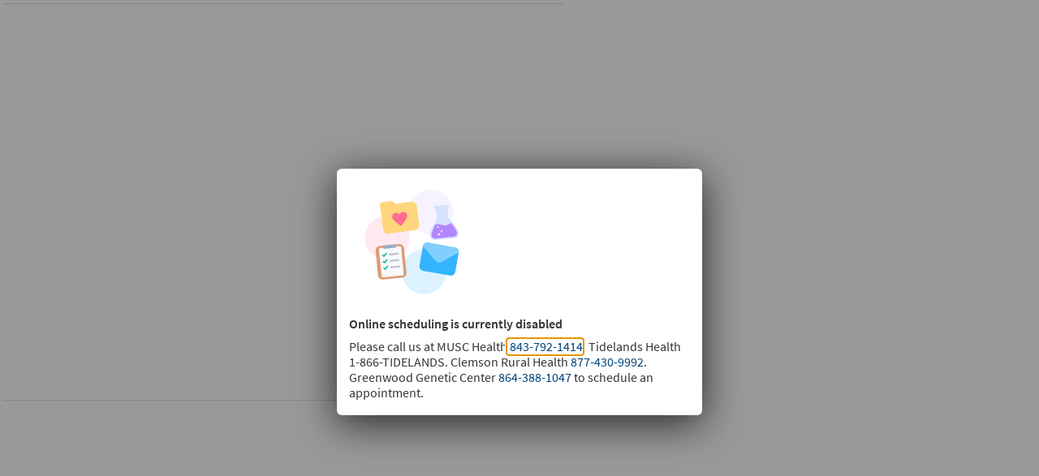

--- FILE ---
content_type: text/html; charset=utf-8
request_url: https://mychart.muschealth.com/mychart/openscheduling/SignupAndSchedule/EmbeddedSchedule?vt=11114&id=1275
body_size: 223270
content:




<!DOCTYPE HTML PUBLIC "-//W3C//DTD XHTML 1.0 Strict//EN" "http://www.w3.org/TR/xhtml1/DTD/xhtml1-strict.dtd">
<html xmlns="http://www.w3.org/1999/xhtml" lang="en" xml:lang="en" dir="ltr" class="embedded notile">
<head>
	<title>MUSC Health MyChart - Schedule an Appointment</title>
	<meta http-equiv="content-type" content="text/html; charset=utf-8" />
	<meta http-equiv="X-UA-Compatible" content="IE=edge" />
	<meta property="og:title" content="MUSC Health MyChart - Schedule an Appointment" />
	<meta property="og:image" content="/mychart/en-US/images/MyChart_city.png" />
	<link rel="icon" href="/mychart/en-US/images/favicon.ico" type="image/x-icon" />

	<meta name="viewport" content="width=device-width, initial-scale=1, user-scalable=no" />

	<link type="text/css" rel="stylesheet" media="All" href="/mychart/en-us/styles/common.css?v=nN%2fyCGPqbakCfXHEQMRuiwiDtyq4su2vFh5gxd568SUh6uYgYVG02YYkGOg78XN4" />
	<link type="text/css" rel="stylesheet" media="All" href="/mychart/en-us/styles/themes.css?v=pHuY8abGrGubDqUNJHnHd5oEnDwlKIc%2fK569QFgex2idvrPAu5W%2fvbPG%2bQ8fVMkQ" />
	<link type="text/css" rel="stylesheet" media="All" href="/mychart/en-us/styles/component.css?v=1UlciFaNAqfvRRKmPiP6aXbHEmd36bijbNKmNjsApnXvv7eFTJBw4kgYYLzHc42s" />
	<link type="text/css" rel="stylesheet" media="All" href="/mychart/en-us/styles/calendars.css?v=Fo0FTj%2bBjEwHUizYYtXwei8zd%2fHyad%2fgppQrB3HpYgsA8rpcOaDqpTDyeRFJPGNr" />
	<link href="/mychart/Content/EpicWP.css" rel="stylesheet" type="text/css" />
	
	

	<!-- Include responsive resources when appropriate -->
	

	<link type="text/css" rel="stylesheet" media="All" href="/mychart/en-us/styles/override.css?v=SClnQUWOh%2fVqgn18ZNCbdn4ze7rPfT79v4iiXo0ovbkKldDPd8TB1sMOKXpiwxYn" />

	



	<link href="/mychart/en-US/styles/bundles/sdk?v=eU9foRpFoHLq-798K71pcaevP5kmMyNBbTWfyWlbPfM1" rel="stylesheet"/>


</head>
<body class="embedded isPrelogin" >
	<div id="mychartHiddenImage" class="hidden"><img id="hiddenImage" alt="" src="/mychart/en-US/images/MyChart_city.png"></img></div> 
	
	<div id="jsdisabled" class="overlay"><div class="lightbox_overlay"></div><div class="jsdisabled"><p><span class='clearlabel'>Error: </span>Please enable JavaScript in your browser before using this site.</p></div><script nonce='90f60e969fbf4387b6dc4260013d6f1d' type='text/javascript'>document.getElementById('jsdisabled').style.display = 'none';</script></div>
	<div id ="appPopupRoot" class="overlayContainer"></div>
<div id = "classicPopupRoot" class="overlayContainer">
<div id = "onboarding-content" class="jqHidden"></div>
<div id="lightbox" class="lb_content jqHidden"></div>
<div id="lightbox_overlay" class="lightbox_overlay lb_overlay jqHidden" csp-guid-click="91533fc3930749cf81663832f8593e88"></div>
</div>

	
	
	
	<div id="wrap" data-hide-during-popup="true">
		<div class='hidden' id='__CSRFContainer'><input name="__RequestVerificationToken" type="hidden" value="N6wFK1uG-Q5TQZYmrKFBZfLKP6jWbYGYF9o5ErtH89OoMLPFuSPaBnWmJoCjX8Gm72R-_ua4nIWR6Eo_T85h4squ74P3e78QqsJ4bqMxZrU1" /></div>
		
		<div id="content" class="">
			<main id="main">
				







<div id="0946B3AC-7639-4F83-94A9-25C30DD9C902_EmbeddedSchedule_setOfStepsContainer" class="setOfStepsContainer">
	<div id="0946B3AC-7639-4F83-94A9-25C30DD9C902_EmbeddedSchedule_slider" class="slider extraWide">
		<div id="0946B3AC-7639-4F83-94A9-25C30DD9C902_EmbeddedSchedule_embeddedContainer" class="stepContainer">
			









<div id="D6F73C26-7627-4948-95EA-2C630C25C5E9_scheduleOpenings_OpeningsContainer" class="openingsContainer hidden">

	

	<div id="D6F73C26-7627-4948-95EA-2C630C25C5E9_scheduleOpenings_OpeningsControls" class="openingsControls hidden">
		<div id="D6F73C26-7627-4948-95EA-2C630C25C5E9_scheduleOpenings_filterContainer" class="filterControlContainer"></div>
	</div>

	<div class="scrollTableWrapper">
		<div id="D6F73C26-7627-4948-95EA-2C630C25C5E9_scheduleOpenings_OpeningsData" class="openingsData"></div>
	</div>

	
</div>




<div role="alert" class="ajaxspinner defaultajaxoverlay hidden"><div class="loadingmessage"><div class="defaultLoadingMessage">Loading...</div><div aria-hidden="true" class="loadingHeart"></div></div></div>

<div id="D6F73C26-7627-4948-95EA-2C630C25C5E9_scheduleOpenings_coreScripts" class="hidden">
    
					<script nonce='90f60e969fbf4387b6dc4260013d6f1d' type='text/javascript'>
						if (typeof WP === 'undefined') {
							WP = {};
						}
						WP.myPath = '/mychart/';
					</script>
    <script src="/mychart/scripts/external/jquery.min.js?v=dqxdLQ2Y83D6EaEYrLzaUrYn5wzP6l2FGLI3si712tHs63GZxVscQrCKdA7Yq51Y" integrity="sha384-dqxdLQ2Y83D6EaEYrLzaUrYn5wzP6l2FGLI3si712tHs63GZxVscQrCKdA7Yq51Y" type="text/javascript"></script>
<script src="/mychart/scripts/utilities/jqwrappers.min.js?v=K%2fqP6MAwvP3qNWwI%2b2oznf83sAT%2fS71A4Ula5L5FGG1e4dpxIuRCNXncya%2bcNhDx" integrity="sha384-K/qP6MAwvP3qNWwI+2oznf83sAT/S71A4Ula5L5FGG1e4dpxIuRCNXncya+cNhDx" type="text/javascript"></script>
<script src="/mychart/scripts/utilities/jqueryextensions.min.js?v=naGYH3Wfs2OFSWJ8%2f%2bqnAJCQopPhsdZ3nVEMX78ACdOpeJ0ggJ6UYnXxOrl1n9wp" integrity="sha384-naGYH3Wfs2OFSWJ8/+qnAJCQopPhsdZ3nVEMX78ACdOpeJ0ggJ6UYnXxOrl1n9wp" type="text/javascript"></script>
<script src="/mychart/scripts/external/handlebars.runtime.min.js?v=7FdSEwuuKKdEffRl1JopFMXfspQhYRlHoF1kZyIDuZRN%2b3udicqZRWBsu97ekSrz" integrity="sha384-7FdSEwuuKKdEffRl1JopFMXfspQhYRlHoF1kZyIDuZRN+3udicqZRWBsu97ekSrz" type="text/javascript"></script>
<script src="/mychart/bundles/core-1-pre?v=CwcMgyYCXYRjIUjdMqnrMFxw0JY6gt67j9ArR0poAmE1" integrity="sha384-kiTv9a9MhePHSg2sl8IFqWIH9J6Ij1SaceY6LCdF4R1RfG7/1hfu1enWmFby7LKO"></script>

<script nonce='90f60e969fbf4387b6dc4260013d6f1d' type='text/javascript'>
(function WP$Debug$init(shouldEnableAdminDebugging, shouldEnableOnAllDomains)
				{
					$$WP = $$WP || {};
					$$WP.Debug = $$WP.Debug || {};
					$$WP.Debug.IsEnabled = shouldEnableAdminDebugging || shouldEnableOnAllDomains;

					// Tag messages so we know where they came from. No one wants to hunt down the source of console spray.
					if (shouldEnableOnAllDomains)
					{
						$$WP.Debug.messagePrefix = '[Debug.js FULL DEBUG] ';
						$$WP.Debug.log("JavaScript debugging messages are enabled on all domains. (Adjust this via the 'EnableProductionClientDebugging' application setting.)");
					}
					else if (shouldEnableAdminDebugging)
					{
						$$WP.Debug.messagePrefix = '[Debug.js ADMIN DEBUG] ';
						$$WP.Debug.log("JavaScript debugging messages are enabled for local and Server Admin Elevation access only. (Adjust this via the 'DisableClientDebugging' application setting.)");
					}
					else
					{
						$$WP.Debug.messagePrefix = '';
					}
				})(false,false);
</script>

<script nonce='90f60e969fbf4387b6dc4260013d6f1d' type='text/javascript'>
$$WP = $$WP || {}; $$WP.I18N = $$WP.I18N || {};
$$WP.I18N.Identifier = "en-US";
$$WP.I18N.PrimaryLocaleName = "en-US";
$$WP.I18N.DateFormat = "MM/dd/yyyy";
$$WP.I18N.DateFormatSimple = "M/d/yyyy";
$$WP.I18N.CalendarDateAriaFormat = "dddd MMMM d, yyyy";
$$WP.I18N.FirstDayOfTheWeek = "0";
$$WP.I18N.TimeFormat = "h:mm tt"
$$WP.I18N.TimeSeparator = ":";
$$WP.I18N.Is24HourTime = ("False" === 'True');
$$WP.I18N.AmDesignator = "AM";
$$WP.I18N.PmDesignator = "PM";
$$WP.I18N.DecimalSeparator = ".";
$$WP.I18N.GroupSeparator = ",";
$$WP.I18N.RangeSeparator = " - ";
$$WP.I18N.GroupSize = "3";
$$WP.I18N.NegativePattern = "-n";
$$WP.I18N.Days = $$WP.I18N.Days || [];
$$WP.I18N.Days[0] = { Name: $$WP.I18N.upperCaseFirstLetter("Sunday"), Abbreviation: $$WP.I18N.upperCaseFirstLetter("Sun") };
$$WP.I18N.Days[1] = { Name: $$WP.I18N.upperCaseFirstLetter("Monday"), Abbreviation: $$WP.I18N.upperCaseFirstLetter("Mon") };
$$WP.I18N.Days[2] = { Name: $$WP.I18N.upperCaseFirstLetter("Tuesday"), Abbreviation: $$WP.I18N.upperCaseFirstLetter("Tue") };
$$WP.I18N.Days[3] = { Name: $$WP.I18N.upperCaseFirstLetter("Wednesday"), Abbreviation: $$WP.I18N.upperCaseFirstLetter("Wed") };
$$WP.I18N.Days[4] = { Name: $$WP.I18N.upperCaseFirstLetter("Thursday"), Abbreviation: $$WP.I18N.upperCaseFirstLetter("Thu") };
$$WP.I18N.Days[5] = { Name: $$WP.I18N.upperCaseFirstLetter("Friday"), Abbreviation: $$WP.I18N.upperCaseFirstLetter("Fri") };
$$WP.I18N.Days[6] = { Name: $$WP.I18N.upperCaseFirstLetter("Saturday"), Abbreviation: $$WP.I18N.upperCaseFirstLetter("Sat") };
$$WP.I18N.Months = $$WP.I18N.Months || [];
$$WP.I18N.Months[1] = { Name: $$WP.I18N.upperCaseFirstLetter("January"), Abbreviation: $$WP.I18N.upperCaseFirstLetter("Jan") };
$$WP.I18N.Months[2] = { Name: $$WP.I18N.upperCaseFirstLetter("February"), Abbreviation: $$WP.I18N.upperCaseFirstLetter("Feb") };
$$WP.I18N.Months[3] = { Name: $$WP.I18N.upperCaseFirstLetter("March"), Abbreviation: $$WP.I18N.upperCaseFirstLetter("Mar") };
$$WP.I18N.Months[4] = { Name: $$WP.I18N.upperCaseFirstLetter("April"), Abbreviation: $$WP.I18N.upperCaseFirstLetter("Apr") };
$$WP.I18N.Months[5] = { Name: $$WP.I18N.upperCaseFirstLetter("May"), Abbreviation: $$WP.I18N.upperCaseFirstLetter("May") };
$$WP.I18N.Months[6] = { Name: $$WP.I18N.upperCaseFirstLetter("June"), Abbreviation: $$WP.I18N.upperCaseFirstLetter("Jun") };
$$WP.I18N.Months[7] = { Name: $$WP.I18N.upperCaseFirstLetter("July"), Abbreviation: $$WP.I18N.upperCaseFirstLetter("Jul") };
$$WP.I18N.Months[8] = { Name: $$WP.I18N.upperCaseFirstLetter("August"), Abbreviation: $$WP.I18N.upperCaseFirstLetter("Aug") };
$$WP.I18N.Months[9] = { Name: $$WP.I18N.upperCaseFirstLetter("September"), Abbreviation: $$WP.I18N.upperCaseFirstLetter("Sep") };
$$WP.I18N.Months[10] = { Name: $$WP.I18N.upperCaseFirstLetter("October"), Abbreviation: $$WP.I18N.upperCaseFirstLetter("Oct") };
$$WP.I18N.Months[11] = { Name: $$WP.I18N.upperCaseFirstLetter("November"), Abbreviation: $$WP.I18N.upperCaseFirstLetter("Nov") };
$$WP.I18N.Months[12] = { Name: $$WP.I18N.upperCaseFirstLetter("December"), Abbreviation: $$WP.I18N.upperCaseFirstLetter("Dec") };
$$WP.Debug = $$WP.Debug || {}
$$WP.Debug.CheckForStringResources = false;
</script>

<script nonce='90f60e969fbf4387b6dc4260013d6f1d' type='text/javascript'>
$$WP = $$WP || {};
if (typeof $$WP.Settings === 'undefined'){$$WP.Settings = {};}
$$WP.Settings.OrganizationName = 'Medical University of South Carolina';
$$WP.Settings.MyChartCentralURL = 'https://central.mychart.org/MyChart/';
</script>

<script src="/mychart/bundles/core-2-en-US?v=C5EpRl3zzpdSmwE517x6ylPezfdv3Uz2vHhgNX3wO7A1" integrity="sha384-t/o+rcxoK5wk/XRuu1OJ2LCTjl9cMXh0QJw+ieaHEkHroYQ1XS1SfpT+94wFkhKw"></script>

<script nonce='90f60e969fbf4387b6dc4260013d6f1d' type='text/javascript'>
$$WP.Strings.addMnemonic("@MYCHART@DATE@",HTMLUnencode("Thursday, January 1, 2026"), false, "Global");
$$WP.Strings.addMnemonic("@MYCHART@TIME@",HTMLUnencode("12:57:22 AM"), false, "Global");
$$WP.Strings.addMnemonic("@MYCHART@CURRENT_YEAR@",HTMLUnencode("2026"), false, "Global");
$$WP.Strings.addMnemonic("@MYCHART@BrandECheckIn@",HTMLUnencode("PreCheck-In"), false, "Global");
$$WP.Strings.addMnemonic("@MYCHART@BrandEOLPlanning@",HTMLUnencode(""), false, "Global");
$$WP.Strings.addMnemonic("@MYCHART@BrandVideoVisits@",HTMLUnencode("Urgent Care Video - On-Demand"), false, "Global");
$$WP.Strings.addMnemonic("@MYCHART@EVisit@",HTMLUnencode(""), false, "Global");
$$WP.Strings.addMnemonic("@MYCHART@BrandEVisit@",HTMLUnencode(""), false, "Global");
$$WP.Strings.addMnemonic("@MYCHART@BrandEDSelfRegistration@",HTMLUnencode(""), false, "Global");
$$WP.Strings.addMnemonic("@MYCHART@APPTITLE@","MUSC Health MyChart", false, "Global", $$WP.Strings.EncodingTypes.None)
$$WP.Strings.addMnemonic("@MYCHART@ABSOLUTEURL@",HTMLUnencode("/mychart/"), false, "Global");
$$WP.Strings.addMnemonic("@MYCHART@LOCALIZEDURL@",HTMLUnencode("/mychart/en-US/"), false, "Global");
$$WP.Strings.addMnemonic("@MYCHART@HELPDESKPHONE@","<span dir='ltr'>MUSC Health, Clemson and Greenwood Genetic Center patients please call<a href='tel:8437923111'> 843-792-3111</a>.  Tidelands Health patients please call<a href='tel:8438485470'> 843-848-5470</a>.</span>", false, "Global", $$WP.Strings.EncodingTypes.None)
$$WP.Strings.addMnemonic("@MYCHART@SCHEDULINGPHONE@","<span dir='ltr'>MUSC Health<a href='tel:8437921414'> 843-792-1414</a>. Tidelands Health 1-866-TIDELANDS.  Clemson Rural Health<a href='tel:8774309992'> 877-430-9992</a>. Greenwood Genetic Center<a href='tel:8643881047'> 864-388-1047</a></span>", false, "Global", $$WP.Strings.EncodingTypes.None)
$$WP.Strings.addMnemonic("@MYCHART@EMERGENCYPHONE@","<span dir='ltr'>911</span>", false, "Global", $$WP.Strings.EncodingTypes.None)
$$WP.Strings.addMnemonic("@MYCHART@BILLINGPHONE@","<span dir='ltr'>MUSC Health, Clemson Rural Health and Greenwood Genetic Center patients please call<a href='tel:8437922311'> 843-792-2311</a> or<a href='tel:18005980624'> 1-800-598-0624</a>. Tidelands Health Patients please call<a href='tel:8435208883'> 843-520-8883</a>.</span>", false, "Global", $$WP.Strings.EncodingTypes.None)
$$WP.Strings.addMnemonic("@MYCHART@ORGNAME@",HTMLUnencode("Medical University of South Carolina"), false, "Global");
$$WP.Strings.addMnemonic("@MYCHART@MYORGNAME@",HTMLUnencode("Medical University of South Carolina"), false, "Global");
$$WP.Strings.addMnemonic("@MYCHART@HELPEMAIL@",HTMLUnencode("MUSC Health and Clemson Patients please contact us at mychartsupport@musc.edu and Tidelands Health Patients please contact us at mychartsupport@tidelandshealth.org"), false, "Global");
$$WP.Strings.addMnemonic("@MYCHART@PATIENT@",HTMLUnencode("&nbsp;"), false, "Global");
$$WP.Strings.addMnemonic("@MYCHART@PROXY@",HTMLUnencode("&nbsp;"), false, "Global");
$$WP.Strings.addMnemonic("@MYCHART@WEBUSER@",HTMLUnencode("&nbsp;"), false, "Global");
$$WP.Strings.addMnemonic("@MYCHART@PATIENTLEGALNAME@",HTMLUnencode("&nbsp;"), false, "Global");
$$WP.Strings.addMnemonic("@MYCHART@PATIENTINFORMALNAME@",HTMLUnencode("&nbsp;"), false, "Global");
$$WP.Strings.addMnemonic("@MYCHART@WEBUSERLEGALNAME@",HTMLUnencode("&nbsp;"), false, "Global");
$$WP.Strings.addMnemonic("@MYCHART@MRN@",HTMLUnencode("&nbsp;"), false, "Global");
$$WP.Strings.addMnemonic("@MYCHART@DOB@",HTMLUnencode("&nbsp;"), false, "Global");
$$WP.Strings.addMnemonic("@MYCHART@PCP@",HTMLUnencode("&nbsp;"), false, "Global");
$$WP.Strings.addMnemonic("@MYCHART@SSNFORMAT@",HTMLUnencode("NNN-NN-NNNN"), false, "Global");
$$WP.Strings.addMnemonic("@MYCHART@NationalIDLabel@",HTMLUnencode("Social Security number"), false, "Global");
$$WP.Strings.addMnemonic("@MYCHART@NationalIDShortLabel@",HTMLUnencode("SSN"), false, "Global");
$$WP.Strings.addMnemonic("@MYCHART@CURRENCYSYMBOL@",HTMLUnencode("$"), false, "Global");
$$WP.Strings.addMnemonic("@MYCHART@CURRENCYCODE@",HTMLUnencode("USD"), false, "Global");
</script>

<script src="/mychart/bundles/core-3-en-US?v=JMqXPjUetuTEBPlaS3frfxUTEoiMHMMJdbT0Kmk9ftw1" integrity="sha384-cRYmricA6g0y5TJ4XHsThL6KOiH2VIB/RUiBXRvC+LxIPbITKYADhzBhzOTVF46P"></script>

<script nonce='90f60e969fbf4387b6dc4260013d6f1d' type='text/javascript'>
$$WP.Strings.getNamespace("visits").removeString("ECheckInCompletedInHomeVisit");
$$WP.Strings.getNamespace("visits").addString("ECheckInCompletedInHomeVisit","");
$$WP.Strings.getNamespace("scheduling").removeString("SchedulingStoppedPretext");
$$WP.Strings.getNamespace("scheduling").addString("SchedulingStoppedPretext","");
$$WP.Strings.getNamespace("visits").removeString("ECheckInCompletedWithBarcode");
$$WP.Strings.getNamespace("visits").addString("ECheckInCompletedWithBarcode","");
$$WP.Strings.getNamespace("visits").removeString("ECheckInPartiallyCompletedWithBarcode");
$$WP.Strings.getNamespace("visits").addString("ECheckInPartiallyCompletedWithBarcode","");
</script>

<script src="/mychart/bundles/core-4-header?v=1-l-OG3ExRnncuykWK194ZsTqOoxiGXB3p6ek5WkcAo1" integrity="sha384-eHPWSxZUOJfpb0jONYE5g6VNijvQQyCFWHanE+2PwMIrbSDMP+SuRwfxTUR8f4rg"></script>

<script nonce='90f60e969fbf4387b6dc4260013d6f1d' type='text/javascript'>
$$WP.I18N.AllLocales = $$WP.I18N.Locale.createModelCollection();
$$WP.I18N.Locale.convertRawLocales({"en-US":{"Direction":1,"Language":"EN","ForceMetricUnits":false,"PrimaryLocaleName":"en-US","NationalIDLabel":"Social Security number","NationalIDShortLabel":"SSN","DateSeparator":"/","TimeSeparator":":","Is24HourTime":false,"FirstDayOfTheWeek":1,"DecimalSeparator":".","GroupSeparator":",","RangeSeparator":" - ","DecimalPlaces":"2","GroupSize":"3","NegativePattern":"-n","CurrencySymbol":"$","CurrencyCode":"USD","CurrencyDecimalPlaces":"2","CurrencyGroupSize":"3","CurrencyPositivePattern":"$n","CurrencyNegativePattern":"-$n","PercentSymbol":"%","ListSeparator":",","ListSpaces":1}}, $$WP.I18N.AllLocales);
var locale = $$WP.I18N.getMyChartLocale();
var tmp = $$WP.I18N.AllLocales.getFromIndex('Identifier', locale);
if (tmp === null) { $$WP.Debug.logError('Unable to load locale "' + locale + '" from $$WP.I18N.AllLocales.'); tmp = new $$WP.I18N.Locale(); }
$$WP.CurrentLocale = tmp.toRawObject();
</script>

<script src="/mychart/bundles/core-5-en-US?v=2mLaZRdQ8IRFwr42ViOFQ_1fvOdvZ21WMHyfzmQg-Eg1" integrity="sha384-XP/m/hEvi1IBa96X+YO8eUYT6Krk04yNVJYhW3oqGgcSR+XF6GlzZPOsKVUy+RIn"></script>

<script nonce='90f60e969fbf4387b6dc4260013d6f1d' type='text/javascript'>
if (typeof $$WP === 'undefined') {$$WP = {};}
$$WP.Settings = $$WP.Settings || {};
$$WP.Settings.WebsiteUrl = '/mychart/';
$$WP.Settings.PublicDomain = 'https://mychart.muschealth.com';
$$WP.Settings.WebsiteName = 'MYCHART';
$$WP.Settings.WebAnalyticsEnabled = 'False';
$$WP.Settings.DrivingDirectionsUrlTemplate = '';
$$WP.Settings.IsDrivingDirectionsConsentEnabled =  'False';
</script>


</div>
<div id="D6F73C26-7627-4948-95EA-2C630C25C5E9_scheduleOpenings_scripts" class="hidden">
    
	<script src="/mychart/areas/openscheduling/scripts/controllers/scheduleopeningscontroller.min.js?v=SYmCHHtILnQe4jv1BeFgcSNCMAjmGYGXm5GSqn10VXIzCpt%2fob6xTLUXWDfDoMDE" integrity="sha384-SYmCHHtILnQe4jv1BeFgcSNCMAjmGYGXm5GSqn10VXIzCpt/ob6xTLUXWDfDoMDE" type="text/javascript"></script>
	<script src="/mychart/scripts/controllers/logincontroller.min.js?v=qX4VfwOyZjP4mOcajQKGlIGMHIR27TqQORbOPGuWNGRYdf6J%2fxIg684vljItdeL%2b" integrity="sha384-qX4VfwOyZjP4mOcajQKGlIGMHIR27TqQORbOPGuWNGRYdf6J/xIg684vljItdeL+" type="text/javascript"></script>
	<script src="/mychart/scripts/controllers/signupcontroller.min.js?v=2FBEXy8gxFQy848FxUNWxpyP%2b00keHlH99m6OCT3CqZOaNoKbsvZZ8HYkl9WvBRx" integrity="sha384-2FBEXy8gxFQy848FxUNWxpyP+00keHlH99m6OCT3CqZOaNoKbsvZZ8HYkl9WvBRx" type="text/javascript"></script>
	<script src="/mychart/scripts/controllers/loginsignupcontroller.min.js?v=VbZywwivkVHiDfDpvGZtfZMq9caH%2fQxbxVBZ%2bzgZQfHUyfVtSwRTrEZt2MDWsEDC" integrity="sha384-VbZywwivkVHiDfDpvGZtfZMq9caH/QxbxVBZ+zgZQfHUyfVtSwRTrEZt2MDWsEDC" type="text/javascript"></script>
<script src="/mychart/areas/openscheduling/templates/openingsgrouped.tmpl.min.js?v=VMWsZfCpyvb57bUVFgo6VWToiDqraJkRDxnC7upiIq%2b2YV6ZeMHv%2fsyz76YRJ3uN" integrity="sha384-VMWsZfCpyvb57bUVFgo6VWToiDqraJkRDxnC7upiIq+2YV6ZeMHv/syz76YRJ3uN" type="text/javascript"></script>	<script src="/mychart/areas/openscheduling/templates/openingsfilters.tmpl.min.js?v=r2RutzB8wZGtEZawpWurnBYjCQlDOpB%2fGeQUHIO%2fqpd7qxNfotPHx%2bWVMs3BYSsf" integrity="sha384-r2RutzB8wZGtEZawpWurnBYjCQlDOpB/GeQUHIO/qpd7qxNfotPHx+WVMs3BYSsf" type="text/javascript"></script>
	<script src="/mychart/areas/openscheduling/templates/departmentfilter.tmpl.min.js?v=2fZdKIFIqlReJSiS%2fUbp9Ta7bJme19HterrVKptTBSlAkmmatKaW7%2b79vZffEV%2bQ" integrity="sha384-2fZdKIFIqlReJSiS/Ubp9Ta7bJme19HterrVKptTBSlAkmmatKaW7+79vZffEV+Q" type="text/javascript"></script>

</div>
<div id="D6F73C26-7627-4948-95EA-2C630C25C5E9_scheduleOpenings_templates" class="hidden">
    
		<div id="D6F73C26-7627-4948-95EA-2C630C25C5E9_scheduleOpenings_OpeningsNoData" data-template-children-only="true">
			<div class="errormessage">
				<span class="nodata"><span class='clearlabel'>Error: </span><span>Sorry, we couldn't find any open appointments.</span></span>
			</div>
		</div>
		<div id="D6F73C26-7627-4948-95EA-2C630C25C5E9_scheduleOpenings_OpeningsAllFiltered" data-template-children-only="true">
			<div class="errormessage">
				<span class="nodata">Sorry, we couldn't find any locations near you.</span>
				<span>
					<a href="#" id="__#ID__showall" class="button autowidth">Show all locations</a>
				</span>
			</div>
		</div>
		<div id="D6F73C26-7627-4948-95EA-2C630C25C5E9_scheduleOpenings_providerInfoContainer" class="provinfocontainer jqHidden" data-template-no-id="true">
			__ProvInfo__
		</div>
		<ul id="D6F73C26-7627-4948-95EA-2C630C25C5E9_scheduleOpenings_peopleFilterColumn">
			<li data-template-type="collection" class="nohover" data-template-id="p">
				<input type="checkbox" id="__#ID__prov" class="prettycheck filter personFilter" checked="checked" data-filter-group="people" value="__ID__" />
				<label for="__#ID__prov">__DisplayName__</label>
			</li>
		</ul>

</div>
<div id="D6F73C26-7627-4948-95EA-2C630C25C5E9_scheduleOpenings_resources" class="hidden">
    
	<div data-rsrc-id="findSlotsFromDateLabel">Find available appointments starting on</div>

	<div data-rsrc-id="genericFilterLabel">Filter</div>
	<div data-rsrc-id="personFilterLabel">Person</div>
	<div data-rsrc-id="peopleFilterButtonAllText">All</div>
	<div data-rsrc-id="somePeopleFilterButtonText">@MYCHART@NUMPEOPLESELECTED@ of @MYCHART@TOTALPEOPLE@</div>
	<div data-rsrc-id="peopleFilterSelectAllText">Check all</div>
	<div data-rsrc-id="peopleFilterSelectNoneText">Uncheck all</div>
	<div data-rsrc-id="peopleFilterApplyText">Apply</div>

	<div data-rsrc-id="locationFilterLabel">Location</div>
	<div data-rsrc-id="locationFilterButtonAllText">All</div>
	<div data-rsrc-id="someLocationsFilterButtonText">@MYCHART@NUMLOCATIONSSELECTED@ of @MYCHART@TOTALLOCATIONS@</div>
	<div data-rsrc-id="locationFilterSelectAllText">Check all</div>
	<div data-rsrc-id="locationFilterSelectNoneText">Uncheck all</div>
	<div data-rsrc-id="locationFilterApplyText">Apply</div>

	<div data-rsrc-id="locationFilterDepartmentDistance">@MYCHART@DEPARTMENTDISTANCE@ miles</div>
	<div data-rsrc-id="locationFilterDepartmentDistanceOverMaximum">Over 150 miles</div>
	<div data-rsrc-id="locationFilterDepartmentMaximumDistance" data-rsrc-val="150"></div>
	<div data-rsrc-id="locationFilterShowMoreButtonLabel">Load more</div>

	<div data-rsrc-id="dateFilterLabel">Start search on</div>
	<div data-rsrc-id="dateTimeFilterLabel">Day / Time</div>
	<div data-rsrc-id="dateTimeFilterButtonAllText">All</div>
	<div data-rsrc-id="dayOfWeekLegend">day of week</div>
	<div data-rsrc-id="timeOfDayLegend">time of day</div>
	<div data-rsrc-id="timeFilterAMLabel">AM</div>
	<div data-rsrc-id="timeFilterPMLabel">PM</div>
	<div data-rsrc-id="timeFilterAllTimesLabel">Both</div>
	<div data-rsrc-id="dateTimeFilterApplyText">Apply</div>

	<div data-rsrc-id="timeFilterButtonAMText">AM</div>
	<div data-rsrc-id="timeFilterButtonPMText">PM</div>
	<div data-rsrc-id="timeFilterButtonAMWithDaysText">AM</div>
	<div data-rsrc-id="timeFilterButtonPMWithDaysText">PM</div>
	<div data-rsrc-id="dayFilterSeparator">,</div>
	<div data-rsrc-id="dateFilterButtonText">@MYCHART@DAYSONLY@</div>
	<div data-rsrc-id="dateTimeFilterButtonText">@MYCHART@DAYS@ - @MYCHART@TIMES@</div>


			<div data-rsrc-id="dayName_0">Sunday</div>
			<div data-rsrc-id="dayAbbreviation_0">Sun</div>
			<div data-rsrc-id="dayName_1">Monday</div>
			<div data-rsrc-id="dayAbbreviation_1">Mon</div>
			<div data-rsrc-id="dayName_2">Tuesday</div>
			<div data-rsrc-id="dayAbbreviation_2">Tue</div>
			<div data-rsrc-id="dayName_3">Wednesday</div>
			<div data-rsrc-id="dayAbbreviation_3">Wed</div>
			<div data-rsrc-id="dayName_4">Thursday</div>
			<div data-rsrc-id="dayAbbreviation_4">Thu</div>
			<div data-rsrc-id="dayName_5">Friday</div>
			<div data-rsrc-id="dayAbbreviation_5">Fri</div>
			<div data-rsrc-id="dayName_6">Saturday</div>
			<div data-rsrc-id="dayAbbreviation_6">Sat</div>
			<div data-rsrc-id="moreSlotsLabel_1">more...</div>
			<div data-rsrc-id="moreSlotsLabel_2">more...</div>
			<div data-rsrc-id="moreSlotsLabel_3">more...</div>
			<div data-rsrc-id="moreSlotsLabel_4">more...</div>
			<div data-rsrc-id="moreSlotsLabel_5">more...</div>
			<div data-rsrc-id="moreSlotsLabel_6">more...</div>
			<div data-rsrc-id="moreSlotsLabel_7">more...</div>
			<div data-rsrc-id="moreSlotsLabel_8">more...</div>
			<div data-rsrc-id="moreSlotsLabel_9">more...</div>
			<div data-rsrc-id="moreSlotsLabel_10">more...</div>
			<div data-rsrc-id="moreSlotsLabel_11">more...</div>

	<div data-rsrc-id="numberOfDepartmentsOnFirstLoad" data-rsrc-val="6"></div>
	<div data-rsrc-id="distanceToAlwaysIncludeDepartments" data-rsrc-val="10"></div>
	<div data-rsrc-id="distanceToNeverIncludeDepartments" data-rsrc-val="50"></div>
	<div data-rsrc-id="SchedulingMinSearchOffset" data-rsrc-val="2"></div>
	<div data-rsrc-id="SchedulingMaxSearchOffset" data-rsrc-val="390"></div>
	<div data-rsrc-id="OpenSchedMinSearchOffset" data-rsrc-val="0"></div>
	<div data-rsrc-id="OpenSchedMaxSearchOffset" data-rsrc-val="365"></div>
	<div data-rsrc-id="isReservationEnabled" data-rsrc-val="True"></div>
	<div data-rsrc-id="canShowVisitDuration" data-rsrc-val="False"></div>
	<div data-rsrc-id="isDemoMode" data-rsrc-val="False"></div>
	<div data-rsrc-id="ShowAppointmentComment" data-rsrc-val="2"></div>
	<div data-rsrc-id="providerUrlTitleText">See more information about @MYCHART@PROVIDERURLTITLETEXTPROVIDERNAME@.</div>
	<div data-rsrc-id="providerPhotoAltText">Photo of @MYCHART@PROVIDERPHOTOALTTEXTPROVIDERNAME@.</div>
	<div data-rsrc-id="accessibleSlot">@MYCHART@ACCESSIBLESLOTTIME@<span class="clearlabel"> on @MYCHART@ACCESSIBLESLOTDATE@ in @MYCHART@ACCESSIBLESLOTDEPARTMENT@ with @MYCHART@ACCESSIBLESLOTPROVIDER@.</span></div>
	<div data-rsrc-id="expandSlotsLabel">more...</div>
	<div data-rsrc-id="collapseSlotsLabel">less...</div>

	<div data-rsrc-id="rowDateLabel">on</div>
	<div data-rsrc-id="navigateStepFourLink">Confirm and schedule</div>

	<div data-rsrc-id="defaultPhotoUrl">/mychart/Content/images/provider.png</div>
	<div data-rsrc-id="openingsUrl">/mychart/OpenScheduling/GetScheduleDays</div>
	<div data-rsrc-id="scheduleUrl">/mychart/OpenScheduling/SignupAndSchedule/ScheduleAppointment</div>
	<div data-rsrc-id="errorUrl">/mychart/Home/OpenSchedulingError</div>
	<div data-rsrc-id="locationSearchUrl">/mychart/OpenScheduling/GetLocationSearchCoordinates</div>
	<div data-rsrc-id="arrivalTimeLabel">Arrive by @MYCHART@ARRIVALTIME@</div>
	<div data-rsrc-id="appointmentTimeLabel">Starts at @MYCHART@APPOINTMENTTIME@</div>
	<div data-rsrc-id="durationString">(@MYCHART@DURATION@ minutes)</div>
	<div data-rsrc-id="slotSelectFailMessage">That time is no longer available due to high demand.</div>
	<div data-rsrc-id="reservationExpirationBlurb">This time slot is reserved for you until @MYCHART@RESERVATIONEXPIRATIONTIME@. Please complete scheduling by then.</div>
	<div data-rsrc-id="refreshSlotsButtonCaption">Pick a new time</div>
	<div data-rsrc-id="slotSelectFailTitle">Time unavailable</div>
	<div data-rsrc-id="captchaContinueLabel">Next</div>
	<div data-rsrc-id="captchaPretext">As a spam prevention measure, complete the CAPTCHA below.</div>
	<div data-rsrc-id="captchaDemoUrl">/mychart/Content/images/democaptcha.png</div>
	<div data-rsrc-id="closePopupLabel">Close this popup.</div>
	<div data-rsrc-id="completeThisPopupLabel">To continue, complete this pop up.</div>
	<div data-rsrc-id="commentsRequiredLabel">Reason for Visit <span class="helptext">(required)</span></div>
	<div data-rsrc-id="commentsLabel">Reason for Visit</div>
	<div data-rsrc-id="commentsMaximumCharacterLimit">Maximum 250 characters.</div>

	<div data-rsrc-id="HighDemandRetryButtonCaption">Retry</div>
	<div data-rsrc-id="HighDemandCloseButtonCaption">Close</div>
	<div data-rsrc-id="HighDemandFirstLoadDescription">We are experiencing high demand right now.</div>
	<div data-rsrc-id="HighDemandFirstLoadInstructions">Please check back in a bit.</div>
	<div data-rsrc-id="HighDemandSubsequentLoadDescription">We could not load additional times due to very high demand.</div>
	<div data-rsrc-id="HighDemandSubsequentLoadInstructions">Continue with one of the times listed or check back in a bit.</div>

	<div data-rsrc-id="InvalidAccessCodeError">Sorry, you don't have access to schedule this visit.</div>
	<div data-rsrc-id="ExpiredAccessCodeError">It looks like your invite expired. We've put you back in line to receive a new invite if one becomes available.</div>
	<div data-rsrc-id="WidgetDisabledError"><p><strong>Online scheduling is currently disabled</strong></p><p>Please call us at <span dir='ltr'>MUSC Health<a href='tel:8437921414'> 843-792-1414</a>. Tidelands Health 1-866-TIDELANDS.  Clemson Rural Health<a href='tel:8774309992'> 877-430-9992</a>. Greenwood Genetic Center<a href='tel:8643881047'> 864-388-1047</a></span> to schedule an appointment.</p></div>

				<div data-rsrc-id="_template" data-rsrc-val="grouped"></div>


</div>
<div id="D6F73C26-7627-4948-95EA-2C630C25C5E9_scheduleOpenings_authentication" class="hidden">
    
</div>
<div id="D6F73C26-7627-4948-95EA-2C630C25C5E9_scheduleOpenings_styles" class="hidden">
	
</div>
		</div>
		<div id="0946B3AC-7639-4F83-94A9-25C30DD9C902_EmbeddedSchedule_detailsContainer" class="slotDetailsContainer stepContainer offscreen scrollable">
			<h2>Is this correct?</h2>
			





<div class="slotDetailsContainer" id="D6F73C26-7627-4948-95EA-2C630C25C5E9_scheduleOpenings_slotDetailsContainer" tabindex="-1">
	<div class="card">
		
		<div id="D6F73C26-7627-4948-95EA-2C630C25C5E9_scheduleOpenings_slotDetails" class="jqHidden"></div>


		<div class="comments"></div>

		<p class="posttext">If you have scheduled with one of our specialists, please have your or your child’s relevant medical records/information faxed to 843-792-9132 prior to your appointment.</p>

		<div id="D6F73C26-7627-4948-95EA-2C630C25C5E9_scheduleOpenings_apptDetailsControlsContainer" class="apptDetailsControlsContainer navigation float">
			<a href="#" class="button prevMainStep">Back</a>
			<a href="#" class="button scheduleaction completeworkflow"> Continue </a>
		</div>
	</div>
</div>





<div id="D6F73C26-7627-4948-95EA-2C630C25C5E9_scheduleOpenings_coreScripts" class="hidden">
    
    
</div>
<div id="D6F73C26-7627-4948-95EA-2C630C25C5E9_scheduleOpenings_scripts" class="hidden">
    
	<script src="/mychart/areas/openscheduling/scripts/controllers/appointmentdetailscontroller.min.js?v=1dn66gOPf1VzYNI%2bZ7UHDZkI%2bkWbziTqDrLXbUHdk57s4MVffjz%2f2H91erzpsmjX" integrity="sha384-1dn66gOPf1VzYNI+Z7UHDZkI+kWbziTqDrLXbUHdk57s4MVffjz/2H91erzpsmjX" type="text/javascript"></script>
	<script src="/mychart/areas/openscheduling/templates/slotdetails.tmpl.min.js?v=BwK1vSV9gQyP4cZM9wrHVVRzd7PVjoVWF%2bGEaHPXqlZbTN8EquMOrtBifcJt%2fQqi" integrity="sha384-BwK1vSV9gQyP4cZM9wrHVVRzd7PVjoVWF+GEaHPXqlZbTN8EquMOrtBifcJt/Qqi" type="text/javascript"></script>
	<script src="/mychart/areas/openscheduling/templates/appointmentcomments.tmpl.min.js?v=5W6FX0%2fLkNjR5kRzv5aBdonzeQgkM96sY%2fmZjODSxc0ckbchiJw%2fa6bzdis%2fAsOD" integrity="sha384-5W6FX0/LkNjR5kRzv5aBdonzeQgkM96sY/mZjODSxc0ckbchiJw/a6bzdis/AsOD" type="text/javascript"></script>

</div>
<div id="D6F73C26-7627-4948-95EA-2C630C25C5E9_scheduleOpenings_templates" class="hidden">
    
</div>
<div id="D6F73C26-7627-4948-95EA-2C630C25C5E9_scheduleOpenings_resources" class="hidden">
    
	<div data-rsrc-id="defaultPhotoUrl">/mychart/Content/images/provider.png</div>

</div>
<div id="D6F73C26-7627-4948-95EA-2C630C25C5E9_scheduleOpenings_authentication" class="hidden">
    
</div>
<div id="D6F73C26-7627-4948-95EA-2C630C25C5E9_scheduleOpenings_styles" class="hidden">
	
</div>
		</div>
		<div id="0946B3AC-7639-4F83-94A9-25C30DD9C902_EmbeddedSchedule_loginSignupContainer" class="stepContainer offscreen scrollable">
			







<div id="484C8283-2719-4E8C-BE5C-666C65903FAD_loginSignup_loginSignupContainer" class="lb_content jqHidden loginSignupContainer" role="dialog" aria-modal="true">
    <h1 class="header">You're Almost Done...</h1>

    









<div id="D72B7F4E-B2DD-4A94-8A76-DC628995805C_signup_mychart-signup-container" class="signupContainer readOnlyAsPlaintext">

<div class="signupStepsContainer"><div id="D72B7F4E-B2DD-4A94-8A76-DC628995805C_signup_slider" class="slider extraWide cardlist column_999 matchHeights">			<div id="D72B7F4E-B2DD-4A94-8A76-DC628995805C_signup_landing" class="signupStep landing card">
				<div id="D72B7F4E-B2DD-4A94-8A76-DC628995805C_signup_landing_content" class="content">
					

					







	<div id="DFA7477E-2068-4DCA-99B0-794909E5892F_login_mychart-login-container" class="loginContainer">
<form action="/mychart/OpenScheduling/Authentication/Login" id="DFA7477E-2068-4DCA-99B0-794909E5892F_login_Login" method="post" name="Login">			<div class="login">

					<div class="loginHeader">
						<h2 class="header">Have a MUSC Health MyChart account?</h2>

<p class="pretext">Use your MUSC Health MyChart credentials to schedule this appointment for yourself or someone you have access to.</p>					</div>
					<div class="loginButton">
						<input class="button nextstep" type="button" id="DFA7477E-2068-4DCA-99B0-794909E5892F_login_login" value="Log in" />
					</div>

				<input data-val="true" data-val-required="The SupportsLogin field is required." id="DFA7477E-2068-4DCA-99B0-794909E5892F_login_SupportsLogin" name="SupportsLogin" type="hidden" value="True" />

				
			</div>
</form>	</div>





<div id="DFA7477E-2068-4DCA-99B0-794909E5892F_login_coreScripts" class="hidden">
    
    
</div>
<div id="DFA7477E-2068-4DCA-99B0-794909E5892F_login_scripts" class="hidden">
    
	

</div>
<div id="DFA7477E-2068-4DCA-99B0-794909E5892F_login_templates" class="hidden">
    
</div>
<div id="DFA7477E-2068-4DCA-99B0-794909E5892F_login_resources" class="hidden">
    
	<div data-rsrc-id="AUTHENTICATION-FAILED"><span class='clearlabel'>Error: </span>We could not verify your username and password. Please try again.</div>
	<div data-rsrc-id="NON-PATIENT-LOGIN"><span class='clearlabel'>Error: </span>You don't have a patient account with us. Please use the signup fields to the right to finish scheduling your appointment.</div>
	<div data-rsrc-id="ID-REQUIRED"><span class='clearlabel'>Error: </span>Username is required</div>
	<div data-rsrc-id="PASSWORD-REQUIRED"><span class='clearlabel'>Error: </span>Password is required</div>

		<div data-rsrc-id="IsProviderContext">1</div>

</div>
<div id="DFA7477E-2068-4DCA-99B0-794909E5892F_login_authentication" class="hidden">
    
</div>
<div id="DFA7477E-2068-4DCA-99B0-794909E5892F_login_styles" class="hidden">
	
</div>
					<span class="orHolder header">OR</span>

					<div class="continueAsGuestContainer">
						<div id="D72B7F4E-B2DD-4A94-8A76-DC628995805C_signup_header" class="signupheader">
							<h2 class="header">Continue as a Guest</h2>
							<p class="pretext">Not a MUSC Health MyChart user? We'll need to collect more information about you or the patient you're scheduling for.</p>
						</div>

						<div class="navigation">
							<a href="#" id="D72B7F4E-B2DD-4A94-8A76-DC628995805C_signup_landing_prevMainStep" class="button prevMainStep">Back</a>
							<a href="#" id="D72B7F4E-B2DD-4A94-8A76-DC628995805C_signup_landing_nextstep" class="button nextstep">Continue</a>
						</div>

						<div class="signupheader">
							
						</div>
					</div>

					
				</div>
			</div>



		<div class="signupsection">
<form action="/mychart/OpenScheduling/SignupAndSchedule/Signup" autocomplete="off" id="D72B7F4E-B2DD-4A94-8A76-DC628995805C_signup_Signup" method="post" name="Signup" postsyncaction="SignupAndSchedule/ContinueSignup">				<div>
				</div>



<div id="D72B7F4E-B2DD-4A94-8A76-DC628995805C_signup_userinfo" class="signupStep userinfo card">
	<div id="D72B7F4E-B2DD-4A94-8A76-DC628995805C_signup_userinfo_clear-validation-summary-errors" class="clearlabel"></div>
	<div class="cardline name heading partial"><b>Enter Each Patient's Information</b> <br> Information entered in this secure form is used to prevent duplicate account creation.<br>If you do not have or know your Social Security number, please enter 000-00-0009.</div>
	<div id="requiredFieldsText" class="cardline partial right requiredInstructions" aria-hidden="true">Indicates a required field.</div>
	<div id="D72B7F4E-B2DD-4A94-8A76-DC628995805C_signup_userinfo_content" class="content">
		
		<fieldset>
			<legend class="clearlabel">Patient</legend>
			<div class="column">
								<div class="legacyLabelledField">
									<label class="required" for="FirstName">Legal First Name</label>
									<input autocomplete="off" data-val="true" data-val-length="MAX-LENGTH-50" data-val-length-max="50" id="FirstName" name="FirstName" type="text" value="" />
									<span class="field-validation-valid" data-valmsg-for="FirstName" data-valmsg-replace="true"></span>
								</div>
								<div class="legacyLabelledField">
									<label for="MiddleName">Middle Name</label>
									<input autocomplete="off" data-val="true" data-val-length="MAX-LENGTH-50" data-val-length-max="50" id="MiddleName" name="MiddleName" type="text" value="" />
									<span class="field-validation-valid" data-valmsg-for="MiddleName" data-valmsg-replace="true"></span>
								</div>
								<div class="legacyLabelledField">
									<label class="required" for="LastName">Legal Last Name</label>
									<input autocomplete="off" data-val="true" data-val-length="MAX-LENGTH-50" data-val-length-max="50" id="LastName" name="LastName" type="text" value="" />
									<span class="field-validation-valid" data-valmsg-for="LastName" data-valmsg-replace="true"></span>
								</div>
								<div class="legacyLabelledField">
									<label class="required" for="DateOfBirthStr">Date of Birth</label>
									<input autocomplete="off" id="DateOfBirthStr" name="DateOfBirthStr" placeholder="MM/DD/YYYY" type="text" value="" />
									<span class="field-validation-valid" data-valmsg-for="DateOfBirthStr" data-valmsg-replace="true"></span>
								</div>
								<div class="legacyLabelledField">
									<label class="required" for="NationalId">Social Security number</label>
									<input class="text-box single-line" autocomplete="off" data-val="true" data-val-length="MAX-LENGTH-40" data-val-length-max="40" id="NationalId" name="NationalId" type=password value="" placeholder="NNN-NN-NNNN" />
									<span class="field-validation-valid" data-valmsg-for="NationalId" data-valmsg-replace="true"></span>
								</div>
								<div class="legacyLabelledField compact">
									<label class="required" for="AddressLine1">Address</label>
									<input autocomplete="off" data-val="true" data-val-length="MAX-LENGTH-50" data-val-length-max="50" id="AddressLine1" name="AddressLine1" type="text" value="" />
									<span class="field-validation-valid" data-valmsg-for="AddressLine1" data-valmsg-replace="true"></span>
								</div>
								<div class="legacyLabelledField">
									<label class="clearlabel" for="AddressLine2">Address line 2</label>
									<input class="text-box single-line" data-val="true" data-val-length="MAX-LENGTH-50" data-val-length-max="50" id="AddressLine2" name="AddressLine2" type="text" value="" />
								</div>
								<div class="legacyLabelledField">
									<label class="required" for="City">City</label>
									<input autocomplete="off" data-val="true" data-val-length="MAX-LENGTH-50" data-val-length-max="50" id="City" name="City" type="text" value="" />
									<span class="field-validation-valid" data-valmsg-for="City" data-valmsg-replace="true"></span>
								</div>
								<div class="legacyLabelledField">
									<label class="required" for="State">State</label>
									<select data-val="true" data-val-number="The field State must be a number." id="State" name="State"><option value="-1"></option>
<option value="1">Alabama</option>
<option value="2">Alaska</option>
<option value="3">Arizona</option>
<option value="4">Arkansas</option>
<option value="5">California</option>
<option value="6">Colorado</option>
<option value="7">Connecticut</option>
<option value="8">Delaware</option>
<option value="9">District of Columbia</option>
<option value="10">Florida</option>
<option value="11">Georgia</option>
<option value="12">Hawaii</option>
<option value="13">Idaho</option>
<option value="14">Illinois</option>
<option value="15">Indiana</option>
<option value="16">Iowa</option>
<option value="17">Kansas</option>
<option value="18">Kentucky</option>
<option value="19">Louisiana</option>
<option value="20">Maine</option>
<option value="21">Maryland</option>
<option value="22">Massachusetts</option>
<option value="23">Michigan</option>
<option value="24">Minnesota</option>
<option value="25">Mississippi</option>
<option value="26">Missouri</option>
<option value="27">Montana</option>
<option value="28">Nebraska</option>
<option value="29">Nevada</option>
<option value="30">New Hampshire</option>
<option value="31">New Jersey</option>
<option value="32">New Mexico</option>
<option value="33">New York</option>
<option value="34">North Carolina</option>
<option value="35">North Dakota</option>
<option value="36">Ohio</option>
<option value="37">Oklahoma</option>
<option value="38">Oregon</option>
<option value="39">Pennsylvania</option>
<option value="40">Rhode Island</option>
<option value="41">South Carolina</option>
<option value="42">South Dakota</option>
<option value="43">Tennessee</option>
<option value="44">Texas</option>
<option value="45">Utah</option>
<option value="46">Vermont</option>
<option value="47">Virginia</option>
<option value="48">Washington</option>
<option value="49">West Virginia</option>
<option value="50">Wisconsin</option>
<option value="51">Wyoming</option>
<option value="52">Alberta</option>
<option value="53">British Columbia</option>
<option value="54">Manitoba</option>
<option value="56">New Brunswick</option>
<option value="57">Nova Scotia</option>
<option value="58">Ontario</option>
<option value="59">Prince Edward Island</option>
<option value="60">Quebec</option>
<option value="61">Saskatchewan</option>
<option value="62">Northwest Territories</option>
<option value="63">Yukon</option>
<option value="108">Distrito Federal</option>
<option value="115">Michoacan</option>
<option value="118">Nuevo Leon</option>
<option value="123">San Luis Potosi</option>
<option value="132">Nunavut</option>
<option value="133">American Samoa, South Pacific</option>
<option value="135">Palau</option>
<option value="136">Federated States of Micronesia</option>
<option value="137">Guam</option>
<option value="138">Northern Mariana Islands</option>
<option value="139">Puerto Rico</option>
<option value="140">Virgin Islands</option>
<option value="143">AP - Armed Forces Pacific</option>
<option value="145">AA - Armed Forced Americas</option>
<option value="146">AE - Armed Forces Europe</option>
<option value="193">M&#233;xico</option>
<option value="194">Michoac&#225;n</option>
<option value="196">Nuevo Le&#243;n</option>
<option value="201">Quer&#233;taro</option>
<option value="203">San Luis Potos&#237;</option>
<option value="209">Yucat&#225;n</option>
</select>
									<span class="field-validation-valid" data-valmsg-for="State" data-valmsg-replace="true"></span>
								</div>
								<div class="legacyLabelledField">
									<label class="required" for="PostalCode">ZIP Code</label>
									<input autocomplete="off" data-val="true" data-val-length="MAX-LENGTH-20" data-val-length-max="20" id="PostalCode" name="PostalCode" type="text" value="" />
									<span class="field-validation-valid" data-valmsg-for="PostalCode" data-valmsg-replace="true"></span>
								</div>
								<div class="legacyLabelledField">
									<label class="required" for="County">County</label>
									<select data-val="true" data-val-number="The field County must be a number." id="County" name="County"><option value="-1"></option>
<option value="1">ABBEVILLE</option>
<option value="2">ACADIA</option>
<option value="3">ACCOMACK</option>
<option value="4">ADA</option>
<option value="5">ADAIR</option>
<option value="6">ADAMS</option>
<option value="7">ADDISON</option>
<option value="8">ADJUNTAS</option>
<option value="9">AGUADA</option>
<option value="10">AGUADILLA</option>
<option value="11">AGUAS BUENAS</option>
<option value="12">AIBONITO</option>
<option value="13">AIKEN</option>
<option value="14">AITKIN</option>
<option value="15">ALACHUA</option>
<option value="16">ALAMANCE</option>
<option value="17">ALAMEDA</option>
<option value="18">ALAMOSA</option>
<option value="19">ALBANY</option>
<option value="20">ALBEMARLE</option>
<option value="21">ALCONA</option>
<option value="22">ALCORN</option>
<option value="23">ALEUTIANS EAST</option>
<option value="24">ALEUTIANS WEST</option>
<option value="25">ALEXANDER</option>
<option value="26">ALEXANDRIA CITY</option>
<option value="27">ALFALFA</option>
<option value="28">ALGER</option>
<option value="29">ALLAMAKEE</option>
<option value="30">ALLEGAN</option>
<option value="31">ALLEGANY</option>
<option value="32">ALLEGHANY</option>
<option value="33">ALLEGHENY</option>
<option value="34">ALLEN</option>
<option value="35">ALLENDALE</option>
<option value="36">ALPENA</option>
<option value="37">ALPINE</option>
<option value="38">AMADOR</option>
<option value="39">AMELIA</option>
<option value="40">AMERICAN SAMOA</option>
<option value="41">AMHERST</option>
<option value="42">AMITE</option>
<option value="43">ANASCO</option>
<option value="44">ANCHORAGE</option>
<option value="45">ANDERSON</option>
<option value="46">ANDREW</option>
<option value="47">ANDREWS</option>
<option value="48">ANDROSCOGGIN</option>
<option value="49">ANGELINA</option>
<option value="50">ANNE ARUNDEL</option>
<option value="51">ANOKA</option>
<option value="52">ANSON</option>
<option value="53">ANTELOPE</option>
<option value="54">ANTRIM</option>
<option value="55">APACHE</option>
<option value="56">APPANOOSE</option>
<option value="57">APPLING</option>
<option value="58">APPOMATTOX</option>
<option value="59">ARANSAS</option>
<option value="60">ARAPAHOE</option>
<option value="61">ARCHER</option>
<option value="62">ARCHULETA</option>
<option value="63">ARECIBO</option>
<option value="64">ARENAC</option>
<option value="65">ARKANSAS</option>
<option value="66">ARLINGTON</option>
<option value="67">ARMSTRONG</option>
<option value="68">AROOSTOOK</option>
<option value="69">ARROYO</option>
<option value="70">ARTHUR</option>
<option value="71">ASCENSION</option>
<option value="72">ASHE</option>
<option value="73">ASHLAND</option>
<option value="74">ASHLEY</option>
<option value="75">ASHTABULA</option>
<option value="76">ASOTIN</option>
<option value="77">ASSUMPTION</option>
<option value="78">ATASCOSA</option>
<option value="79">ATCHISON</option>
<option value="80">ATHENS</option>
<option value="81">ATKINSON</option>
<option value="82">ATLANTIC</option>
<option value="83">ATOKA</option>
<option value="84">ATTALA</option>
<option value="85">AUDRAIN</option>
<option value="86">AUDUBON</option>
<option value="87">AUGLAIZE</option>
<option value="88">AUGUSTA</option>
<option value="89">AURORA</option>
<option value="90">AUSTIN</option>
<option value="91">AUTAUGA</option>
<option value="92">AVERY</option>
<option value="93">AVOYELLES</option>
<option value="94">BACA</option>
<option value="95">BACON</option>
<option value="96">BAILEY</option>
<option value="97">BAKER</option>
<option value="98">BALDWIN</option>
<option value="99">BALLARD</option>
<option value="100">BALTIMORE</option>
<option value="101">BALTIMORE CITY</option>
<option value="102">BAMBERG</option>
<option value="103">BANDERA</option>
<option value="104">BANKS</option>
<option value="105">BANNER</option>
<option value="106">BANNOCK</option>
<option value="107">BARAGA</option>
<option value="108">BARBER</option>
<option value="109">BARBOUR</option>
<option value="110">BARCELONETA</option>
<option value="111">BARNES</option>
<option value="112">BARNSTABLE</option>
<option value="113">BARNWELL</option>
<option value="114">BARRANQUITAS</option>
<option value="115">BARREN</option>
<option value="116">BARRON</option>
<option value="117">BARROW</option>
<option value="118">BARRY</option>
<option value="119">BARTHOLOMEW</option>
<option value="120">BARTON</option>
<option value="121">BARTOW</option>
<option value="122">BASTROP</option>
<option value="123">BATES</option>
<option value="124">BATH</option>
<option value="125">BAXTER</option>
<option value="126">BAY</option>
<option value="127">BAYAMON</option>
<option value="128">BAYFIELD</option>
<option value="129">BAYLOR</option>
<option value="130">BEADLE</option>
<option value="131">BEAR LAKE</option>
<option value="132">BEAUFORT</option>
<option value="133">BEAUREGARD</option>
<option value="134">BEAVER</option>
<option value="135">BEAVERHEAD</option>
<option value="136">BECKER</option>
<option value="137">BECKHAM</option>
<option value="138">BEDFORD</option>
<option value="139">BEE</option>
<option value="140">BELKNAP</option>
<option value="141">BELL</option>
<option value="142">BELMONT</option>
<option value="143">BELTRAMI</option>
<option value="144">BEN HILL</option>
<option value="145">BENEWAH</option>
<option value="146">BENNETT</option>
<option value="147">BENNINGTON</option>
<option value="148">BENSON</option>
<option value="149">BENT</option>
<option value="150">BENTON</option>
<option value="151">BENZIE</option>
<option value="152">BERGEN</option>
<option value="153">BERKELEY</option>
<option value="154">BERKS</option>
<option value="155">BERKSHIRE</option>
<option value="156">BERNALILLO</option>
<option value="157">BERRIEN</option>
<option value="158">BERTIE</option>
<option value="159">BETHEL</option>
<option value="160">BEXAR</option>
<option value="161">BIBB</option>
<option value="162">BIENVILLE</option>
<option value="163">BIG HORN</option>
<option value="164">BIG STONE</option>
<option value="165">BILLINGS</option>
<option value="166">BINGHAM</option>
<option value="167">BLACK HAWK</option>
<option value="168">BLACKFORD</option>
<option value="169">BLADEN</option>
<option value="170">BLAINE</option>
<option value="171">BLAIR</option>
<option value="172">BLANCO</option>
<option value="173">BLAND</option>
<option value="174">BLECKLEY</option>
<option value="175">BLEDSOE</option>
<option value="176">BLOUNT</option>
<option value="177">BLUE EARTH</option>
<option value="178">BOISE</option>
<option value="179">BOLIVAR</option>
<option value="180">BOLLINGER</option>
<option value="181">BON HOMME</option>
<option value="182">BOND</option>
<option value="183">BONNER</option>
<option value="184">BONNEVILLE</option>
<option value="185">BOONE</option>
<option value="186">BORDEN</option>
<option value="187">BOSQUE</option>
<option value="188">BOSSIER</option>
<option value="189">BOTETOURT</option>
<option value="190">BOTTINEAU</option>
<option value="191">BOULDER</option>
<option value="192">BOUNDARY</option>
<option value="193">BOURBON</option>
<option value="194">BOWIE</option>
<option value="195">BOWMAN</option>
<option value="196">BOX BUTTE</option>
<option value="197">BOX ELDER</option>
<option value="198">BOYD</option>
<option value="199">BOYLE</option>
<option value="200">BRACKEN</option>
<option value="201">BRADFORD</option>
<option value="202">BRADLEY</option>
<option value="203">BRANCH</option>
<option value="204">BRANTLEY</option>
<option value="205">BRAXTON</option>
<option value="206">BRAZORIA</option>
<option value="207">BRAZOS</option>
<option value="208">BREATHITT</option>
<option value="209">BRECKINRIDGE</option>
<option value="210">BREMER</option>
<option value="211">BREVARD</option>
<option value="212">BREWSTER</option>
<option value="213">BRISCOE</option>
<option value="214">BRISTOL</option>
<option value="215">BRISTOL BAY</option>
<option value="216">BROADWATER</option>
<option value="217">BRONX</option>
<option value="218">BROOKE</option>
<option value="219">BROOKINGS</option>
<option value="220">BROOKS</option>
<option value="221">BROOME</option>
<option value="222">BROOMFIELD</option>
<option value="223">BROWARD</option>
<option value="224">BROWN</option>
<option value="225">BRULE</option>
<option value="226">BRUNSWICK</option>
<option value="227">BRYAN</option>
<option value="228">BUCHANAN</option>
<option value="229">BUCKINGHAM</option>
<option value="230">BUCKS</option>
<option value="231">BUENA VISTA</option>
<option value="232">BUENA VISTA CITY</option>
<option value="233">BUFFALO</option>
<option value="234">BULLITT</option>
<option value="235">BULLOCH</option>
<option value="236">BULLOCK</option>
<option value="237">BUNCOMBE</option>
<option value="238">BUREAU</option>
<option value="239">BURKE</option>
<option value="240">BURLEIGH</option>
<option value="241">BURLESON</option>
<option value="242">BURLINGTON</option>
<option value="243">BURNET</option>
<option value="244">BURNETT</option>
<option value="245">BURT</option>
<option value="246">BUTLER</option>
<option value="247">BUTTE</option>
<option value="248">BUTTS</option>
<option value="249">CABARRUS</option>
<option value="250">CABELL</option>
<option value="251">CABO ROJO</option>
<option value="252">CACHE</option>
<option value="253">CADDO</option>
<option value="254">CAGUAS</option>
<option value="255">CALAVERAS</option>
<option value="256">CALCASIEU</option>
<option value="257">CALDWELL</option>
<option value="258">CALEDONIA</option>
<option value="259">CALHOUN</option>
<option value="260">CALLAHAN</option>
<option value="261">CALLAWAY</option>
<option value="262">CALLOWAY</option>
<option value="263">CALUMET</option>
<option value="264">CALVERT</option>
<option value="265">CAMAS</option>
<option value="266">CAMBRIA</option>
<option value="267">CAMDEN</option>
<option value="268">CAMERON</option>
<option value="269">CAMP</option>
<option value="270">CAMPBELL</option>
<option value="271">CAMUY</option>
<option value="272">CANADIAN</option>
<option value="273">CANDLER</option>
<option value="274">CANNON</option>
<option value="275">CANOVANAS</option>
<option value="276">CANYON</option>
<option value="277">CAPE GIRARDEAU</option>
<option value="278">CAPE MAY</option>
<option value="279">CARBON</option>
<option value="280">CARIBOU</option>
<option value="281">CARLISLE</option>
<option value="282">CARLTON</option>
<option value="283">CAROLINA</option>
<option value="284">CAROLINE</option>
<option value="285">CARROLL</option>
<option value="286">CARSON</option>
<option value="287">CARSON CITY</option>
<option value="288">CARTER</option>
<option value="289">CARTERET</option>
<option value="290">CARVER</option>
<option value="291">CASCADE</option>
<option value="292">CASEY</option>
<option value="293">CASS</option>
<option value="294">CASSIA</option>
<option value="295">CASTRO</option>
<option value="296">CASWELL</option>
<option value="297">CATAHOULA</option>
<option value="298">CATANO</option>
<option value="299">CATAWBA</option>
<option value="300">CATOOSA</option>
<option value="301">CATRON</option>
<option value="302">CATTARAUGUS</option>
<option value="303">CAVALIER</option>
<option value="304">CAYEY</option>
<option value="305">CAYUGA</option>
<option value="306">CECIL</option>
<option value="307">CEDAR</option>
<option value="308">CEIBA</option>
<option value="309">CENTRE</option>
<option value="310">CERRO GORDO</option>
<option value="311">CHAFFEE</option>
<option value="312">CHAMBERS</option>
<option value="313">CHAMPAIGN</option>
<option value="314">CHARITON</option>
<option value="315">CHARLES</option>
<option value="316">CHARLES CITY</option>
<option value="317">CHARLES MIX</option>
<option value="318">CHARLESTON</option>
<option value="319">CHARLEVOIX</option>
<option value="320">CHARLOTTE</option>
<option value="321">CHARLOTTESVILLE CITY</option>
<option value="322">CHARLTON</option>
<option value="323">CHASE</option>
<option value="324">CHATHAM</option>
<option value="325">CHATTAHOOCHEE</option>
<option value="326">CHATTOOGA</option>
<option value="327">CHAUTAUQUA</option>
<option value="328">CHAVES</option>
<option value="329">CHEATHAM</option>
<option value="330">CHEBOYGAN</option>
<option value="331">CHELAN</option>
<option value="332">CHEMUNG</option>
<option value="333">CHENANGO</option>
<option value="334">CHEROKEE</option>
<option value="335">CHERRY</option>
<option value="336">CHESAPEAKE CITY</option>
<option value="337">CHESHIRE</option>
<option value="338">CHESTER</option>
<option value="339">CHESTERFIELD</option>
<option value="340">CHEYENNE</option>
<option value="341">CHICKASAW</option>
<option value="342">CHICOT</option>
<option value="343">CHILDRESS</option>
<option value="344">CHILTON</option>
<option value="345">CHIPPEWA</option>
<option value="346">CHISAGO</option>
<option value="347">CHITTENDEN</option>
<option value="348">CHOCTAW</option>
<option value="349">CHOUTEAU</option>
<option value="350">CHOWAN</option>
<option value="351">CHRISTIAN</option>
<option value="352">CHURCHILL</option>
<option value="353">CIALES</option>
<option value="354">CIBOLA</option>
<option value="355">CIDRA</option>
<option value="356">CIMARRON</option>
<option value="357">CITRUS</option>
<option value="358">CLACKAMAS</option>
<option value="359">CLAIBORNE</option>
<option value="360">CLALLAM</option>
<option value="361">CLARE</option>
<option value="362">CLARENDON</option>
<option value="363">CLARION</option>
<option value="364">CLARK</option>
<option value="365">CLARKE</option>
<option value="366">CLATSOP</option>
<option value="367">CLAY</option>
<option value="368">CLAYTON</option>
<option value="369">CLEAR CREEK</option>
<option value="370">CLEARFIELD</option>
<option value="371">CLEARWATER</option>
<option value="372">CLEBURNE</option>
<option value="373">CLERMONT</option>
<option value="374">CLEVELAND</option>
<option value="375">CLINCH</option>
<option value="376">CLINTON</option>
<option value="377">CLOUD</option>
<option value="378">COAHOMA</option>
<option value="379">COAL</option>
<option value="380">COAMO</option>
<option value="381">COBB</option>
<option value="382">COCHISE</option>
<option value="383">COCHRAN</option>
<option value="384">COCKE</option>
<option value="385">COCONINO</option>
<option value="386">CODINGTON</option>
<option value="387">COFFEE</option>
<option value="388">COFFEY</option>
<option value="389">COKE</option>
<option value="390">COLBERT</option>
<option value="391">COLE</option>
<option value="392">COLEMAN</option>
<option value="393">COLES</option>
<option value="394">COLFAX</option>
<option value="395">COLLETON</option>
<option value="396">COLLIER</option>
<option value="397">COLLIN</option>
<option value="398">COLLINGSWORTH</option>
<option value="399">COLONIAL HEIGHTS CITY</option>
<option value="400">COLORADO</option>
<option value="401">COLQUITT</option>
<option value="402">COLUMBIA</option>
<option value="403">COLUMBIANA</option>
<option value="404">COLUMBUS</option>
<option value="405">COLUSA</option>
<option value="406">COMAL</option>
<option value="407">COMANCHE</option>
<option value="408">COMERIO</option>
<option value="409">CONCHO</option>
<option value="410">CONCORDIA</option>
<option value="411">CONECUH</option>
<option value="412">CONEJOS</option>
<option value="413">CONTRA COSTA</option>
<option value="414">CONVERSE</option>
<option value="415">CONWAY</option>
<option value="416">COOK</option>
<option value="417">COOKE</option>
<option value="418">COOPER</option>
<option value="419">COOS</option>
<option value="420">COOSA</option>
<option value="421">COPIAH</option>
<option value="422">COROZAL</option>
<option value="423">CORSON</option>
<option value="424">CORTLAND</option>
<option value="425">CORYELL</option>
<option value="426">COSHOCTON</option>
<option value="427">COSTILLA</option>
<option value="428">COTTLE</option>
<option value="429">COTTON</option>
<option value="430">COTTONWOOD</option>
<option value="431">COVINGTON</option>
<option value="432">COVINGTON CITY</option>
<option value="433">COWETA</option>
<option value="434">COWLEY</option>
<option value="435">COWLITZ</option>
<option value="436">CRAIG</option>
<option value="437">CRAIGHEAD</option>
<option value="438">CRANE</option>
<option value="439">CRAVEN</option>
<option value="440">CRAWFORD</option>
<option value="441">CREEK</option>
<option value="442">CRENSHAW</option>
<option value="443">CRISP</option>
<option value="444">CRITTENDEN</option>
<option value="445">CROCKETT</option>
<option value="446">CROOK</option>
<option value="447">CROSBY</option>
<option value="448">CROSS</option>
<option value="449">CROW WING</option>
<option value="450">CROWLEY</option>
<option value="451">CULBERSON</option>
<option value="452">CULEBRA</option>
<option value="453">CULLMAN</option>
<option value="454">CULPEPER</option>
<option value="455">CUMBERLAND</option>
<option value="456">CUMING</option>
<option value="457">CURRITUCK</option>
<option value="458">CURRY</option>
<option value="459">CUSTER</option>
<option value="460">CUYAHOGA</option>
<option value="461">DADE</option>
<option value="462">DAGGETT</option>
<option value="463">DAKOTA</option>
<option value="464">DALE</option>
<option value="465">DALLAM</option>
<option value="466">DALLAS</option>
<option value="467">DANE</option>
<option value="468">DANIELS</option>
<option value="469">DANVILLE CITY</option>
<option value="470">DARE</option>
<option value="471">DARKE</option>
<option value="472">DARLINGTON</option>
<option value="473">DAUPHIN</option>
<option value="474">DAVIDSON</option>
<option value="475">DAVIE</option>
<option value="476">DAVIESS</option>
<option value="477">DAVIS</option>
<option value="478">DAVISON</option>
<option value="479">DAWES</option>
<option value="480">DAWSON</option>
<option value="481">DAY</option>
<option value="482">DE BACA</option>
<option value="483">DE KALB</option>
<option value="484">DE SOTO</option>
<option value="485">DE WITT</option>
<option value="486">DEAF SMITH</option>
<option value="487">DEARBORN</option>
<option value="488">DECATUR</option>
<option value="489">DEER LODGE</option>
<option value="490">DEFIANCE</option>
<option value="491">DEKALB</option>
<option value="492">DEL NORTE</option>
<option value="493">DELAWARE</option>
<option value="494">DELTA</option>
<option value="495">DENALI</option>
<option value="496">DENT</option>
<option value="497">DENTON</option>
<option value="498">DENVER</option>
<option value="499">DES MOINES</option>
<option value="500">DESCHUTES</option>
<option value="501">DESHA</option>
<option value="502">DESOTO</option>
<option value="503">DEUEL</option>
<option value="504">DEWEY</option>
<option value="505">DEWITT</option>
<option value="506">DICKENS</option>
<option value="507">DICKENSON</option>
<option value="508">DICKEY</option>
<option value="509">DICKINSON</option>
<option value="510">DICKSON</option>
<option value="511">DILLINGHAM</option>
<option value="512">DILLON</option>
<option value="513">DIMMIT</option>
<option value="514">DINWIDDIE</option>
<option value="515">DISTRICT OF COLUMBIA</option>
<option value="516">DIVIDE</option>
<option value="517">DIXIE</option>
<option value="518">DIXON</option>
<option value="519">DODDRIDGE</option>
<option value="520">DODGE</option>
<option value="521">DOLORES</option>
<option value="522">DONA ANA</option>
<option value="523">DONIPHAN</option>
<option value="524">DONLEY</option>
<option value="525">DOOLY</option>
<option value="526">DOOR</option>
<option value="527">DORADO</option>
<option value="528">DORCHESTER</option>
<option value="529">DOUGHERTY</option>
<option value="530">DOUGLAS</option>
<option value="531">DREW</option>
<option value="532">DUBOIS</option>
<option value="533">DUBUQUE</option>
<option value="534">DUCHESNE</option>
<option value="535">DUKES</option>
<option value="536">DUNDY</option>
<option value="537">DUNKLIN</option>
<option value="538">DUNN</option>
<option value="539">DUPAGE</option>
<option value="540">DUPLIN</option>
<option value="541">DURHAM</option>
<option value="542">DUTCHESS</option>
<option value="543">DUVAL</option>
<option value="544">DYER</option>
<option value="545">EAGLE</option>
<option value="546">EARLY</option>
<option value="547">EAST BATON ROUGE</option>
<option value="548">EAST CARROLL</option>
<option value="549">EAST FELICIANA</option>
<option value="550">EASTLAND</option>
<option value="551">EATON</option>
<option value="552">EAU CLAIRE</option>
<option value="553">ECHOLS</option>
<option value="554">ECTOR</option>
<option value="555">EDDY</option>
<option value="556">EDGAR</option>
<option value="557">EDGECOMBE</option>
<option value="558">EDGEFIELD</option>
<option value="559">EDMONSON</option>
<option value="560">EDMUNDS</option>
<option value="561">EDWARDS</option>
<option value="562">EFFINGHAM</option>
<option value="563">EL DORADO</option>
<option value="564">EL PASO</option>
<option value="565">ELBERT</option>
<option value="566">ELK</option>
<option value="567">ELKHART</option>
<option value="568">ELKO</option>
<option value="569">ELLIOTT</option>
<option value="570">ELLIS</option>
<option value="571">ELLSWORTH</option>
<option value="572">ELMORE</option>
<option value="573">EMANUEL</option>
<option value="574">EMERY</option>
<option value="575">EMMET</option>
<option value="576">EMMONS</option>
<option value="577">ERATH</option>
<option value="578">ERIE</option>
<option value="579">ESCAMBIA</option>
<option value="580">ESMERALDA</option>
<option value="581">ESSEX</option>
<option value="582">ESTILL</option>
<option value="583">ETOWAH</option>
<option value="584">EUREKA</option>
<option value="585">EVANGELINE</option>
<option value="586">EVANS</option>
<option value="587">FAIRBANKS NORTH STAR</option>
<option value="588">FAIRFAX</option>
<option value="589">FAIRFAX CITY</option>
<option value="590">FAIRFIELD</option>
<option value="591">FAJARDO</option>
<option value="592">FALL RIVER</option>
<option value="593">FALLON</option>
<option value="594">FALLS</option>
<option value="595">FALLS CHURCH CITY</option>
<option value="596">FANNIN</option>
<option value="597">FARIBAULT</option>
<option value="598">FAULK</option>
<option value="599">FAULKNER</option>
<option value="600">FAUQUIER</option>
<option value="601">FAYETTE</option>
<option value="602">FENTRESS</option>
<option value="603">FERGUS</option>
<option value="604">FERRY</option>
<option value="605">FILLMORE</option>
<option value="606">FINNEY</option>
<option value="607">FISHER</option>
<option value="608">FLAGLER</option>
<option value="609">FLATHEAD</option>
<option value="610">FLEMING</option>
<option value="611">FLORENCE</option>
<option value="612">FLORIDA</option>
<option value="613">FLOYD</option>
<option value="614">FLUVANNA</option>
<option value="615">FOARD</option>
<option value="616">FOND DU LAC</option>
<option value="617">FORD</option>
<option value="618">FOREST</option>
<option value="619">FORREST</option>
<option value="620">FORSYTH</option>
<option value="621">FORT BEND</option>
<option value="622">FOSTER</option>
<option value="623">FOUNTAIN</option>
<option value="624">FRANKLIN</option>
<option value="625">FRANKLIN CITY</option>
<option value="626">FREDERICK</option>
<option value="627">FREDERICKSBURG CITY</option>
<option value="628">FREEBORN</option>
<option value="629">FREESTONE</option>
<option value="630">FREMONT</option>
<option value="631">FRESNO</option>
<option value="632">FRIO</option>
<option value="633">FRONTIER</option>
<option value="634">FULTON</option>
<option value="635">FURNAS</option>
<option value="636">GADSDEN</option>
<option value="637">GAGE</option>
<option value="638">GAINES</option>
<option value="639">GALAX CITY</option>
<option value="640">GALLATIN</option>
<option value="641">GALLIA</option>
<option value="642">GALVESTON</option>
<option value="643">GARDEN</option>
<option value="644">GARFIELD</option>
<option value="645">GARLAND</option>
<option value="646">GARRARD</option>
<option value="647">GARRETT</option>
<option value="648">GARVIN</option>
<option value="649">GARZA</option>
<option value="650">GASCONADE</option>
<option value="651">GASTON</option>
<option value="652">GATES</option>
<option value="653">GEARY</option>
<option value="654">GEAUGA</option>
<option value="655">GEM</option>
<option value="656">GENESEE</option>
<option value="657">GENEVA</option>
<option value="658">GENTRY</option>
<option value="659">GEORGE</option>
<option value="660">GEORGETOWN</option>
<option value="661">GIBSON</option>
<option value="662">GILA</option>
<option value="663">GILCHRIST</option>
<option value="664">GILES</option>
<option value="665">GILLESPIE</option>
<option value="666">GILLIAM</option>
<option value="667">GILMER</option>
<option value="668">GILPIN</option>
<option value="669">GLACIER</option>
<option value="670">GLADES</option>
<option value="671">GLADWIN</option>
<option value="672">GLASCOCK</option>
<option value="673">GLASSCOCK</option>
<option value="674">GLENN</option>
<option value="675">GLOUCESTER</option>
<option value="676">GLYNN</option>
<option value="677">GOGEBIC</option>
<option value="678">GOLDEN VALLEY</option>
<option value="679">GOLIAD</option>
<option value="680">GONZALES</option>
<option value="681">GOOCHLAND</option>
<option value="682">GOODHUE</option>
<option value="683">GOODING</option>
<option value="684">GORDON</option>
<option value="685">GOSHEN</option>
<option value="686">GOSPER</option>
<option value="687">GOVE</option>
<option value="688">GRADY</option>
<option value="689">GRAFTON</option>
<option value="690">GRAHAM</option>
<option value="691">GRAINGER</option>
<option value="692">GRAND</option>
<option value="693">GRAND FORKS</option>
<option value="694">GRAND ISLE</option>
<option value="695">GRAND TRAVERSE</option>
<option value="696">GRANITE</option>
<option value="697">GRANT</option>
<option value="698">GRANVILLE</option>
<option value="699">GRATIOT</option>
<option value="700">GRAVES</option>
<option value="701">GRAY</option>
<option value="702">GRAYS HARBOR</option>
<option value="703">GRAYSON</option>
<option value="704">GREELEY</option>
<option value="705">GREEN</option>
<option value="706">GREEN LAKE</option>
<option value="707">GREENBRIER</option>
<option value="708">GREENE</option>
<option value="709">GREENLEE</option>
<option value="710">GREENSVILLE</option>
<option value="711">GREENUP</option>
<option value="712">GREENVILLE</option>
<option value="713">GREENWOOD</option>
<option value="714">GREER</option>
<option value="715">GREGG</option>
<option value="716">GREGORY</option>
<option value="717">GRENADA</option>
<option value="718">GRIGGS</option>
<option value="719">GRIMES</option>
<option value="720">GRUNDY</option>
<option value="721">GUADALUPE</option>
<option value="722">GUANICA</option>
<option value="723">GUAYAMA</option>
<option value="724">GUAYANILLA</option>
<option value="725">GUAYNABO</option>
<option value="726">GUERNSEY</option>
<option value="727">GUILFORD</option>
<option value="728">GULF</option>
<option value="729">GUNNISON</option>
<option value="730">GURABO</option>
<option value="731">GUTHRIE</option>
<option value="732">GWINNETT</option>
<option value="733">HAAKON</option>
<option value="734">HABERSHAM</option>
<option value="735">HAINES</option>
<option value="736">HALE</option>
<option value="737">HALIFAX</option>
<option value="738">HALL</option>
<option value="739">HAMBLEN</option>
<option value="740">HAMILTON</option>
<option value="741">HAMLIN</option>
<option value="742">HAMPDEN</option>
<option value="743">HAMPSHIRE</option>
<option value="744">HAMPTON</option>
<option value="745">HAMPTON CITY</option>
<option value="746">HANCOCK</option>
<option value="747">HAND</option>
<option value="748">HANOVER</option>
<option value="749">HANSFORD</option>
<option value="750">HANSON</option>
<option value="751">HARALSON</option>
<option value="752">HARDEE</option>
<option value="753">HARDEMAN</option>
<option value="754">HARDIN</option>
<option value="755">HARDING</option>
<option value="756">HARDY</option>
<option value="757">HARFORD</option>
<option value="758">HARLAN</option>
<option value="759">HARMON</option>
<option value="760">HARNETT</option>
<option value="761">HARNEY</option>
<option value="762">HARPER</option>
<option value="763">HARRIS</option>
<option value="764">HARRISON</option>
<option value="765">HARRISONBURG CITY</option>
<option value="766">HART</option>
<option value="767">HARTFORD</option>
<option value="768">HARTLEY</option>
<option value="769">HARVEY</option>
<option value="770">HASKELL</option>
<option value="771">HATILLO</option>
<option value="772">HAWAII</option>
<option value="773">HAWKINS</option>
<option value="774">HAYES</option>
<option value="775">HAYS</option>
<option value="776">HAYWOOD</option>
<option value="777">HEARD</option>
<option value="778">HEMPHILL</option>
<option value="779">HEMPSTEAD</option>
<option value="780">HENDERSON</option>
<option value="781">HENDRICKS</option>
<option value="782">HENDRY</option>
<option value="783">HENNEPIN</option>
<option value="784">HENRICO</option>
<option value="785">HENRY</option>
<option value="786">HERKIMER</option>
<option value="787">HERNANDO</option>
<option value="788">HERTFORD</option>
<option value="789">HETTINGER</option>
<option value="790">HICKMAN</option>
<option value="791">HICKORY</option>
<option value="792">HIDALGO</option>
<option value="793">HIGHLAND</option>
<option value="794">HIGHLANDS</option>
<option value="795">HILL</option>
<option value="796">HILLSBOROUGH</option>
<option value="797">HILLSDALE</option>
<option value="798">HINDS</option>
<option value="799">HINSDALE</option>
<option value="800">HITCHCOCK</option>
<option value="801">HOCKING</option>
<option value="802">HOCKLEY</option>
<option value="803">HODGEMAN</option>
<option value="804">HOKE</option>
<option value="805">HOLMES</option>
<option value="806">HOLT</option>
<option value="807">HONOLULU</option>
<option value="808">HOOD</option>
<option value="809">HOOD RIVER</option>
<option value="810">HOOKER</option>
<option value="811">HOPEWELL CITY</option>
<option value="812">HOPKINS</option>
<option value="813">HORMIGUEROS</option>
<option value="814">HORRY</option>
<option value="815">HOT SPRING</option>
<option value="816">HOT SPRINGS</option>
<option value="817">HOUGHTON</option>
<option value="818">HOUSTON</option>
<option value="819">HOWARD</option>
<option value="820">HOWELL</option>
<option value="821">HUBBARD</option>
<option value="822">HUDSON</option>
<option value="823">HUDSPETH</option>
<option value="824">HUERFANO</option>
<option value="825">HUGHES</option>
<option value="826">HUMACAO</option>
<option value="827">HUMBOLDT</option>
<option value="828">HUMPHREYS</option>
<option value="829">HUNT</option>
<option value="830">HUNTERDON</option>
<option value="831">HUNTINGDON</option>
<option value="832">HUNTINGTON</option>
<option value="833">HURON</option>
<option value="834">HUTCHINSON</option>
<option value="835">HYDE</option>
<option value="836">IBERIA</option>
<option value="837">IBERVILLE</option>
<option value="838">IDA</option>
<option value="839">IDAHO</option>
<option value="840">IMPERIAL</option>
<option value="841">INDEPENDENCE</option>
<option value="842">INDIAN RIVER</option>
<option value="843">INDIANA</option>
<option value="844">INGHAM</option>
<option value="845">INYO</option>
<option value="846">IONIA</option>
<option value="847">IOSCO</option>
<option value="848">IOWA</option>
<option value="849">IREDELL</option>
<option value="850">IRION</option>
<option value="851">IRON</option>
<option value="852">IROQUOIS</option>
<option value="853">IRWIN</option>
<option value="854">ISABELA</option>
<option value="855">ISABELLA</option>
<option value="856">ISANTI</option>
<option value="857">ISLAND</option>
<option value="858">ISLE OF WIGHT</option>
<option value="859">ISSAQUENA</option>
<option value="860">ITASCA</option>
<option value="861">ITAWAMBA</option>
<option value="862">IZARD</option>
<option value="863">JACK</option>
<option value="864">JACKSON</option>
<option value="865">JAMES CITY</option>
<option value="866">JASPER</option>
<option value="867">JAY</option>
<option value="868">JAYUYA</option>
<option value="869">JEFF DAVIS</option>
<option value="870">JEFFERSON</option>
<option value="871">JEFFERSON DAVIS</option>
<option value="872">JENKINS</option>
<option value="873">JENNINGS</option>
<option value="874">JERAULD</option>
<option value="875">JEROME</option>
<option value="876">JERSEY</option>
<option value="877">JESSAMINE</option>
<option value="878">JEWELL</option>
<option value="879">JIM HOGG</option>
<option value="880">JIM WELLS</option>
<option value="881">JO DAVIESS</option>
<option value="882">JOHNSON</option>
<option value="883">JOHNSTON</option>
<option value="884">JONES</option>
<option value="885">JOSEPHINE</option>
<option value="886">JUAB</option>
<option value="887">JUANA DIAZ</option>
<option value="888">JUDITH BASIN</option>
<option value="889">JUNCOS</option>
<option value="890">JUNEAU</option>
<option value="891">JUNIATA</option>
<option value="892">KALAMAZOO</option>
<option value="893">KALKASKA</option>
<option value="894">KANABEC</option>
<option value="895">KANAWHA</option>
<option value="896">KANDIYOHI</option>
<option value="897">KANE</option>
<option value="898">KANKAKEE</option>
<option value="899">KARNES</option>
<option value="900">KAUAI</option>
<option value="901">KAUFMAN</option>
<option value="902">KAY</option>
<option value="903">KEARNEY</option>
<option value="904">KEARNY</option>
<option value="905">KEITH</option>
<option value="906">KEMPER</option>
<option value="907">KENAI PENINSULA</option>
<option value="908">KENDALL</option>
<option value="909">KENEDY</option>
<option value="910">KENNEBEC</option>
<option value="911">KENOSHA</option>
<option value="912">KENT</option>
<option value="913">KENTON</option>
<option value="914">KEOKUK</option>
<option value="915">KERN</option>
<option value="916">KERR</option>
<option value="917">KERSHAW</option>
<option value="918">KETCHIKAN GATEWAY</option>
<option value="919">KEWAUNEE</option>
<option value="920">KEWEENAW</option>
<option value="921">KEYA PAHA</option>
<option value="922">KIDDER</option>
<option value="923">KIMBALL</option>
<option value="924">KIMBLE</option>
<option value="925">KING</option>
<option value="926">KING AND QUEEN</option>
<option value="927">KING GEORGE</option>
<option value="928">KING WILLIAM</option>
<option value="929">KINGFISHER</option>
<option value="930">KINGMAN</option>
<option value="931">KINGS</option>
<option value="932">KINGSBURY</option>
<option value="933">KINNEY</option>
<option value="934">KIOWA</option>
<option value="935">KIT CARSON</option>
<option value="936">KITSAP</option>
<option value="937">KITTITAS</option>
<option value="938">KITTSON</option>
<option value="939">KLAMATH</option>
<option value="940">KLEBERG</option>
<option value="941">KLICKITAT</option>
<option value="942">KNOTT</option>
<option value="943">KNOX</option>
<option value="944">KODIAK ISLAND</option>
<option value="945">KOOCHICHING</option>
<option value="946">KOOTENAI</option>
<option value="947">KOSCIUSKO</option>
<option value="948">KOSSUTH</option>
<option value="949">LA CROSSE</option>
<option value="950">LA PAZ</option>
<option value="951">LA PLATA</option>
<option value="952">LA PORTE</option>
<option value="953">LA SALLE</option>
<option value="954">LABETTE</option>
<option value="955">LAC QUI PARLE</option>
<option value="956">LACKAWANNA</option>
<option value="957">LACLEDE</option>
<option value="958">LAFAYETTE</option>
<option value="959">LAFOURCHE</option>
<option value="960">LAGRANGE</option>
<option value="961">LAJAS</option>
<option value="962">LAKE</option>
<option value="963">LAKE AND PENINSULA</option>
<option value="964">LAKE OF THE WOODS</option>
<option value="965">LAMAR</option>
<option value="966">LAMB</option>
<option value="967">LAMOILLE</option>
<option value="968">LAMOURE</option>
<option value="969">LAMPASAS</option>
<option value="970">LANCASTER</option>
<option value="971">LANDER</option>
<option value="972">LANE</option>
<option value="973">LANGLADE</option>
<option value="974">LANIER</option>
<option value="975">LAPEER</option>
<option value="976">LARAMIE</option>
<option value="977">LARES</option>
<option value="978">LARIMER</option>
<option value="979">LARUE</option>
<option value="980">LAS ANIMAS</option>
<option value="981">LAS MARIAS</option>
<option value="982">LAS PIEDRAS</option>
<option value="983">LASSEN</option>
<option value="984">LATAH</option>
<option value="985">LATIMER</option>
<option value="986">LAUDERDALE</option>
<option value="987">LAUREL</option>
<option value="988">LAURENS</option>
<option value="989">LAVACA</option>
<option value="990">LAWRENCE</option>
<option value="991">LE FLORE</option>
<option value="992">LE SUEUR</option>
<option value="993">LEA</option>
<option value="994">LEAKE</option>
<option value="995">LEAVENWORTH</option>
<option value="996">LEBANON</option>
<option value="997">LEE</option>
<option value="998">LEELANAU</option>
<option value="999">LEFLORE</option>
<option value="1000">LEHIGH</option>
<option value="1001">LEMHI</option>
<option value="1002">LENAWEE</option>
<option value="1003">LENOIR</option>
<option value="1004">LEON</option>
<option value="1005">LESLIE</option>
<option value="1006">LETCHER</option>
<option value="1007">LEVY</option>
<option value="1008">LEWIS</option>
<option value="1009">LEWIS AND CLARK</option>
<option value="1010">LEXINGTON</option>
<option value="1011">LEXINGTON CITY</option>
<option value="1012">LIBERTY</option>
<option value="1013">LICKING</option>
<option value="1014">LIMESTONE</option>
<option value="1015">LINCOLN</option>
<option value="1016">LINN</option>
<option value="1017">LIPSCOMB</option>
<option value="1018">LITCHFIELD</option>
<option value="1019">LITTLE RIVER</option>
<option value="1020">LIVE OAK</option>
<option value="1021">LIVINGSTON</option>
<option value="1022">LLANO</option>
<option value="1023">LOGAN</option>
<option value="1024">LOIZA</option>
<option value="1025">LONG</option>
<option value="1026">LONOKE</option>
<option value="1027">LORAIN</option>
<option value="1028">LOS ALAMOS</option>
<option value="1029">LOS ANGELES</option>
<option value="1030">LOUDON</option>
<option value="1031">LOUDOUN</option>
<option value="1032">LOUISA</option>
<option value="1033">LOUP</option>
<option value="1034">LOVE</option>
<option value="1035">LOVING</option>
<option value="1036">LOWNDES</option>
<option value="1037">LUBBOCK</option>
<option value="1038">LUCAS</option>
<option value="1039">LUCE</option>
<option value="1040">LUMPKIN</option>
<option value="1041">LUNA</option>
<option value="1042">LUNENBURG</option>
<option value="1043">LUQUILLO</option>
<option value="1044">LUZERNE</option>
<option value="1045">LYCOMING</option>
<option value="1046">LYMAN</option>
<option value="1047">LYNCHBURG CITY</option>
<option value="1048">LYNN</option>
<option value="1049">LYON</option>
<option value="1050">MACKINAC</option>
<option value="1051">MACOMB</option>
<option value="1052">MACON</option>
<option value="1053">MACOUPIN</option>
<option value="1054">MADERA</option>
<option value="1055">MADISON</option>
<option value="1056">MAGOFFIN</option>
<option value="1057">MAHASKA</option>
<option value="1058">MAHNOMEN</option>
<option value="1059">MAHONING</option>
<option value="1060">MAJOR</option>
<option value="1061">MALHEUR</option>
<option value="1062">MANASSAS CITY</option>
<option value="1063">MANASSAS PARK CITY</option>
<option value="1064">MANATEE</option>
<option value="1065">MANATI</option>
<option value="1066">MANISTEE</option>
<option value="1067">MANITOWOC</option>
<option value="1068">MARATHON</option>
<option value="1069">MARENGO</option>
<option value="1070">MARICAO</option>
<option value="1071">MARICOPA</option>
<option value="1072">MARIES</option>
<option value="1073">MARIN</option>
<option value="1074">MARINETTE</option>
<option value="1075">MARION</option>
<option value="1076">MARIPOSA</option>
<option value="1077">MARLBORO</option>
<option value="1078">MARQUETTE</option>
<option value="1079">MARSHALL</option>
<option value="1080">MARTIN</option>
<option value="1081">MARTINSVILLE CITY</option>
<option value="1082">MASON</option>
<option value="1083">MASSAC</option>
<option value="1084">MATAGORDA</option>
<option value="1085">MATANUSKA SUSITNA</option>
<option value="1086">MATHEWS</option>
<option value="1087">MAUI</option>
<option value="1088">MAUNABO</option>
<option value="1089">MAURY</option>
<option value="1090">MAVERICK</option>
<option value="1091">MAYAGUEZ</option>
<option value="1092">MAYES</option>
<option value="1093">MCCLAIN</option>
<option value="1094">MCCONE</option>
<option value="1095">MCCOOK</option>
<option value="1096">MCCORMICK</option>
<option value="1097">MCCRACKEN</option>
<option value="1098">MCCREARY</option>
<option value="1099">MCCULLOCH</option>
<option value="1100">MCCURTAIN</option>
<option value="1101">MCDONALD</option>
<option value="1102">MCDONOUGH</option>
<option value="1103">MCDOWELL</option>
<option value="1104">MCDUFFIE</option>
<option value="1105">MCHENRY</option>
<option value="1106">MCINTOSH</option>
<option value="1107">MCKEAN</option>
<option value="1108">MCKENZIE</option>
<option value="1109">MCKINLEY</option>
<option value="1110">MCLEAN</option>
<option value="1111">MCLENNAN</option>
<option value="1112">MCLEOD</option>
<option value="1113">MCMINN</option>
<option value="1114">MCMULLEN</option>
<option value="1115">MCNAIRY</option>
<option value="1116">MCPHERSON</option>
<option value="1117">MEADE</option>
<option value="1118">MEAGHER</option>
<option value="1119">MECKLENBURG</option>
<option value="1120">MECOSTA</option>
<option value="1121">MEDINA</option>
<option value="1122">MEEKER</option>
<option value="1123">MEIGS</option>
<option value="1124">MELLETTE</option>
<option value="1125">MENARD</option>
<option value="1126">MENDOCINO</option>
<option value="1127">MENIFEE</option>
<option value="1128">MENOMINEE</option>
<option value="1129">MERCED</option>
<option value="1130">MERCER</option>
<option value="1131">MERIWETHER</option>
<option value="1132">MERRICK</option>
<option value="1133">MERRIMACK</option>
<option value="1134">MESA</option>
<option value="1135">METCALFE</option>
<option value="1136">MIAMI</option>
<option value="1137">MIAMI-DADE</option>
<option value="1138">MIDDLESEX</option>
<option value="1139">MIDLAND</option>
<option value="1140">MIFFLIN</option>
<option value="1141">MILAM</option>
<option value="1142">MILLARD</option>
<option value="1143">MILLE LACS</option>
<option value="1144">MILLER</option>
<option value="1145">MILLS</option>
<option value="1146">MILWAUKEE</option>
<option value="1147">MINER</option>
<option value="1148">MINERAL</option>
<option value="1149">MINGO</option>
<option value="1150">MINIDOKA</option>
<option value="1151">MINNEHAHA</option>
<option value="1152">MISSAUKEE</option>
<option value="1153">MISSISSIPPI</option>
<option value="1154">MISSOULA</option>
<option value="1155">MITCHELL</option>
<option value="1156">MOBILE</option>
<option value="1157">MOCA</option>
<option value="1158">MODOC</option>
<option value="1159">MOFFAT</option>
<option value="1160">MOHAVE</option>
<option value="1161">MONITEAU</option>
<option value="1162">MONMOUTH</option>
<option value="1163">MONO</option>
<option value="1164">MONONA</option>
<option value="1165">MONONGALIA</option>
<option value="1166">MONROE</option>
<option value="1167">MONTAGUE</option>
<option value="1168">MONTCALM</option>
<option value="1169">MONTEREY</option>
<option value="1170">MONTEZUMA</option>
<option value="1171">MONTGOMERY</option>
<option value="1172">MONTMORENCY</option>
<option value="1173">MONTOUR</option>
<option value="1174">MONTROSE</option>
<option value="1175">MOODY</option>
<option value="1176">MOORE</option>
<option value="1177">MORA</option>
<option value="1178">MOREHOUSE</option>
<option value="1179">MORGAN</option>
<option value="1180">MOROVIS</option>
<option value="1181">MORRILL</option>
<option value="1182">MORRIS</option>
<option value="1183">MORRISON</option>
<option value="1184">MORROW</option>
<option value="1185">MORTON</option>
<option value="1186">MOTLEY</option>
<option value="1187">MOULTRIE</option>
<option value="1188">MOUNTRAIL</option>
<option value="1189">MOWER</option>
<option value="1190">MUHLENBERG</option>
<option value="1191">MULTNOMAH</option>
<option value="1192">MURRAY</option>
<option value="1193">MUSCATINE</option>
<option value="1194">MUSCOGEE</option>
<option value="1195">MUSKEGON</option>
<option value="1196">MUSKINGUM</option>
<option value="1197">MUSKOGEE</option>
<option value="1198">MUSSELSHELL</option>
<option value="1199">NACOGDOCHES</option>
<option value="1200">NAGUABO</option>
<option value="1201">NANCE</option>
<option value="1202">NANTUCKET</option>
<option value="1203">NAPA</option>
<option value="1204">NARANJITO</option>
<option value="1205">NASH</option>
<option value="1206">NASSAU</option>
<option value="1207">NATCHITOCHES</option>
<option value="1208">NATRONA</option>
<option value="1209">NAVAJO</option>
<option value="1210">NAVARRO</option>
<option value="1211">NELSON</option>
<option value="1212">NEMAHA</option>
<option value="1213">NEOSHO</option>
<option value="1214">NESHOBA</option>
<option value="1215">NESS</option>
<option value="1216">NEVADA</option>
<option value="1217">NEW CASTLE</option>
<option value="1218">NEW HANOVER</option>
<option value="1219">NEW HAVEN</option>
<option value="1220">NEW KENT</option>
<option value="1221">NEW LONDON</option>
<option value="1222">NEW MADRID</option>
<option value="1223">NEW YORK</option>
<option value="1224">NEWAYGO</option>
<option value="1225">NEWBERRY</option>
<option value="1226">NEWPORT</option>
<option value="1227">NEWPORT NEWS CITY</option>
<option value="1228">NEWTON</option>
<option value="1229">NEZ PERCE</option>
<option value="1230">NIAGARA</option>
<option value="1231">NICHOLAS</option>
<option value="1232">NICOLLET</option>
<option value="1233">NIOBRARA</option>
<option value="1234">NOBLE</option>
<option value="1235">NOBLES</option>
<option value="1236">NODAWAY</option>
<option value="1237">NOLAN</option>
<option value="1238">NOME</option>
<option value="1239">NORFOLK</option>
<option value="1240">NORFOLK CITY</option>
<option value="1241">NORMAN</option>
<option value="1242">NORTH SLOPE</option>
<option value="1243">NORTHAMPTON</option>
<option value="1244">NORTHUMBERLAND</option>
<option value="1245">NORTHWEST ARCTIC</option>
<option value="1246">NORTON</option>
<option value="1247">NORTON CITY</option>
<option value="1248">NOTTOWAY</option>
<option value="1249">NOWATA</option>
<option value="1250">NOXUBEE</option>
<option value="1251">NUCKOLLS</option>
<option value="1252">NUECES</option>
<option value="1253">NYE</option>
<option value="1254">OAKLAND</option>
<option value="1255">OBION</option>
<option value="1256">OBRIEN</option>
<option value="1257">OCEAN</option>
<option value="1258">OCEANA</option>
<option value="1259">OCHILTREE</option>
<option value="1260">OCONEE</option>
<option value="1261">OCONTO</option>
<option value="1262">OGEMAW</option>
<option value="1263">OGLE</option>
<option value="1264">OGLETHORPE</option>
<option value="1265">OHIO</option>
<option value="1266">OKALOOSA</option>
<option value="1267">OKANOGAN</option>
<option value="1268">OKEECHOBEE</option>
<option value="1269">OKFUSKEE</option>
<option value="1270">OKLAHOMA</option>
<option value="1271">OKMULGEE</option>
<option value="1272">OKTIBBEHA</option>
<option value="1273">OLDHAM</option>
<option value="1274">OLIVER</option>
<option value="1275">OLMSTED</option>
<option value="1276">ONEIDA</option>
<option value="1277">ONONDAGA</option>
<option value="1278">ONSLOW</option>
<option value="1279">ONTARIO</option>
<option value="1280">ONTONAGON</option>
<option value="1281">ORANGE</option>
<option value="1282">ORANGEBURG</option>
<option value="1283">OREGON</option>
<option value="1284">ORLEANS</option>
<option value="1285">OROCOVIS</option>
<option value="1286">OSAGE</option>
<option value="1287">OSBORNE</option>
<option value="1288">OSCEOLA</option>
<option value="1289">OSCODA</option>
<option value="1290">OSWEGO</option>
<option value="1291">OTERO</option>
<option value="1292">OTOE</option>
<option value="1293">OTSEGO</option>
<option value="1294">OTTAWA</option>
<option value="1295">OTTER TAIL</option>
<option value="1296">OUACHITA</option>
<option value="1297">OURAY</option>
<option value="1298">OUTAGAMIE</option>
<option value="1299">OVERTON</option>
<option value="1300">OWEN</option>
<option value="1301">OWSLEY</option>
<option value="1302">OWYHEE</option>
<option value="1303">OXFORD</option>
<option value="1304">OZARK</option>
<option value="1305">OZAUKEE</option>
<option value="1306">PACIFIC</option>
<option value="1307">PAGE</option>
<option value="1308">PALAU</option>
<option value="1309">PALM BEACH</option>
<option value="1310">PALO ALTO</option>
<option value="1311">PALO PINTO</option>
<option value="1312">PAMLICO</option>
<option value="1313">PANOLA</option>
<option value="1314">PARK</option>
<option value="1315">PARKE</option>
<option value="1316">PARKER</option>
<option value="1317">PARMER</option>
<option value="1318">PASCO</option>
<option value="1319">PASQUOTANK</option>
<option value="1320">PASSAIC</option>
<option value="1321">PATILLAS</option>
<option value="1322">PATRICK</option>
<option value="1323">PAULDING</option>
<option value="1324">PAWNEE</option>
<option value="1325">PAYETTE</option>
<option value="1326">PAYNE</option>
<option value="1327">PEACH</option>
<option value="1328">PEARL RIVER</option>
<option value="1329">PECOS</option>
<option value="1330">PEMBINA</option>
<option value="1331">PEMISCOT</option>
<option value="1332">PEND OREILLE</option>
<option value="1333">PENDER</option>
<option value="1334">PENDLETON</option>
<option value="1335">PENNINGTON</option>
<option value="1336">PENOBSCOT</option>
<option value="1337">PENUELAS</option>
<option value="1338">PEORIA</option>
<option value="1339">PEPIN</option>
<option value="1340">PERKINS</option>
<option value="1341">PERQUIMANS</option>
<option value="1342">PERRY</option>
<option value="1343">PERSHING</option>
<option value="1344">PERSON</option>
<option value="1345">PETERSBURG CITY</option>
<option value="1346">PETROLEUM</option>
<option value="1347">PETTIS</option>
<option value="1348">PHELPS</option>
<option value="1349">PHILADELPHIA</option>
<option value="1350">PHILLIPS</option>
<option value="1351">PIATT</option>
<option value="1352">PICKAWAY</option>
<option value="1353">PICKENS</option>
<option value="1354">PICKETT</option>
<option value="1355">PIERCE</option>
<option value="1356">PIKE</option>
<option value="1357">PIMA</option>
<option value="1358">PINAL</option>
<option value="1359">PINE</option>
<option value="1360">PINELLAS</option>
<option value="1361">PIPESTONE</option>
<option value="1362">PISCATAQUIS</option>
<option value="1363">PITKIN</option>
<option value="1364">PITT</option>
<option value="1365">PITTSBURG</option>
<option value="1366">PITTSYLVANIA</option>
<option value="1367">PIUTE</option>
<option value="1368">PLACER</option>
<option value="1369">PLAQUEMINES</option>
<option value="1370">PLATTE</option>
<option value="1371">PLEASANTS</option>
<option value="1372">PLUMAS</option>
<option value="1373">PLYMOUTH</option>
<option value="1374">POCAHONTAS</option>
<option value="1375">POINSETT</option>
<option value="1376">POINTE COUPEE</option>
<option value="1377">POLK</option>
<option value="1378">PONCE</option>
<option value="1379">PONDERA</option>
<option value="1380">PONTOTOC</option>
<option value="1381">POPE</option>
<option value="1382">POQUOSON CITY</option>
<option value="1383">PORTAGE</option>
<option value="1384">PORTER</option>
<option value="1385">PORTSMOUTH CITY</option>
<option value="1386">POSEY</option>
<option value="1387">POTTAWATOMIE</option>
<option value="1388">POTTAWATTAMIE</option>
<option value="1389">POTTER</option>
<option value="1390">POWDER RIVER</option>
<option value="1391">POWELL</option>
<option value="1392">POWER</option>
<option value="1393">POWESHIEK</option>
<option value="1394">POWHATAN</option>
<option value="1395">PRAIRIE</option>
<option value="1396">PRATT</option>
<option value="1397">PREBLE</option>
<option value="1398">PRENTISS</option>
<option value="1399">PRESIDIO</option>
<option value="1400">PRESQUE ISLE</option>
<option value="1401">PRESTON</option>
<option value="1402">PRICE</option>
<option value="1403">PRINCE EDWARD</option>
<option value="1404">PRINCE GEORGE</option>
<option value="1405">PRINCE GEORGES</option>
<option value="1406">PRINCE WALES KETCHIKAN</option>
<option value="1407">PRINCE WILLIAM</option>
<option value="1408">PROVIDENCE</option>
<option value="1409">PROWERS</option>
<option value="1410">PUEBLO</option>
<option value="1411">PULASKI</option>
<option value="1412">PUSHMATAHA</option>
<option value="1413">PUTNAM</option>
<option value="1414">QUAY</option>
<option value="1415">QUEBRADILLAS</option>
<option value="1416">QUEEN ANNES</option>
<option value="1417">QUEENS</option>
<option value="1418">QUITMAN</option>
<option value="1419">RABUN</option>
<option value="1420">RACINE</option>
<option value="1421">RADFORD</option>
<option value="1422">RAINS</option>
<option value="1423">RALEIGH</option>
<option value="1424">RALLS</option>
<option value="1425">RAMSEY</option>
<option value="1426">RANDALL</option>
<option value="1427">RANDOLPH</option>
<option value="1428">RANKIN</option>
<option value="1429">RANSOM</option>
<option value="1430">RAPIDES</option>
<option value="1431">RAPPAHANNOCK</option>
<option value="1432">RAVALLI</option>
<option value="1433">RAWLINS</option>
<option value="1434">RAY</option>
<option value="1435">REAGAN</option>
<option value="1436">REAL</option>
<option value="1437">RED LAKE</option>
<option value="1438">RED RIVER</option>
<option value="1439">RED WILLOW</option>
<option value="1440">REDWOOD</option>
<option value="1441">REEVES</option>
<option value="1442">REFUGIO</option>
<option value="1443">RENO</option>
<option value="1444">RENSSELAER</option>
<option value="1445">RENVILLE</option>
<option value="1446">REPUBLIC</option>
<option value="1447">REYNOLDS</option>
<option value="1448">RHEA</option>
<option value="1449">RICE</option>
<option value="1450">RICH</option>
<option value="1451">RICHARDSON</option>
<option value="1452">RICHLAND</option>
<option value="1453">RICHMOND</option>
<option value="1454">RICHMOND CITY</option>
<option value="1455">RILEY</option>
<option value="1456">RINCON</option>
<option value="1457">RINGGOLD</option>
<option value="1458">RIO ARRIBA</option>
<option value="1459">RIO BLANCO</option>
<option value="1460">RIO GRANDE</option>
<option value="1461">RIPLEY</option>
<option value="1462">RITCHIE</option>
<option value="1463">RIVERSIDE</option>
<option value="1464">ROANE</option>
<option value="1465">ROANOKE</option>
<option value="1466">ROANOKE CITY</option>
<option value="1467">ROBERTS</option>
<option value="1468">ROBERTSON</option>
<option value="1469">ROBESON</option>
<option value="1470">ROCK</option>
<option value="1471">ROCK ISLAND</option>
<option value="1472">ROCKBRIDGE</option>
<option value="1473">ROCKCASTLE</option>
<option value="1474">ROCKDALE</option>
<option value="1475">ROCKINGHAM</option>
<option value="1476">ROCKLAND</option>
<option value="1477">ROCKWALL</option>
<option value="1478">ROGER MILLS</option>
<option value="1479">ROGERS</option>
<option value="1480">ROLETTE</option>
<option value="1481">ROOKS</option>
<option value="1482">ROOSEVELT</option>
<option value="1483">ROSCOMMON</option>
<option value="1484">ROSEAU</option>
<option value="1485">ROSEBUD</option>
<option value="1486">ROSS</option>
<option value="1487">ROUTT</option>
<option value="1488">ROWAN</option>
<option value="1489">RUNNELS</option>
<option value="1490">RUSH</option>
<option value="1491">RUSK</option>
<option value="1492">RUSSELL</option>
<option value="1493">RUTHERFORD</option>
<option value="1494">RUTLAND</option>
<option value="1495">SABANA GRANDE</option>
<option value="1496">SABINE</option>
<option value="1497">SAC</option>
<option value="1498">SACRAMENTO</option>
<option value="1499">SAGADAHOC</option>
<option value="1500">SAGINAW</option>
<option value="1501">SAGUACHE</option>
<option value="1502">SAINT BERNARD</option>
<option value="1503">SAINT CHARLES</option>
<option value="1504">SAINT CLAIR</option>
<option value="1505">SAINT CROIX</option>
<option value="1506">SAINT FRANCIS</option>
<option value="1507">SAINT FRANCOIS</option>
<option value="1508">SAINT HELENA</option>
<option value="1509">SAINT JAMES</option>
<option value="1510">SAINT JOHNS</option>
<option value="1511">SAINT JOSEPH</option>
<option value="1512">SAINT LANDRY</option>
<option value="1513">SAINT LAWRENCE</option>
<option value="1514">SAINT LOUIS</option>
<option value="1515">SAINT LOUIS CITY</option>
<option value="1516">SAINT LUCIE</option>
<option value="1517">SAINT MARTIN</option>
<option value="1518">SAINT MARY</option>
<option value="1519">SAINT MARYS</option>
<option value="1520">SAINT TAMMANY</option>
<option value="1521">SAINTE GENEVIEVE</option>
<option value="1522">SALEM</option>
<option value="1523">SALINAS</option>
<option value="1524">SALINE</option>
<option value="1525">SALT LAKE</option>
<option value="1526">SALUDA</option>
<option value="1527">SAMPSON</option>
<option value="1528">SAN AUGUSTINE</option>
<option value="1529">SAN BENITO</option>
<option value="1530">SAN BERNARDINO</option>
<option value="1531">SAN DIEGO</option>
<option value="1532">SAN FRANCISCO</option>
<option value="1533">SAN GERMAN</option>
<option value="1534">SAN JACINTO</option>
<option value="1535">SAN JOAQUIN</option>
<option value="1536">SAN JUAN</option>
<option value="1537">SAN LORENZO</option>
<option value="1538">SAN LUIS OBISPO</option>
<option value="1539">SAN MATEO</option>
<option value="1540">SAN MIGUEL</option>
<option value="1541">SAN PATRICIO</option>
<option value="1542">SAN SABA</option>
<option value="1543">SAN SEBASTIAN</option>
<option value="1544">SANBORN</option>
<option value="1545">SANDERS</option>
<option value="1546">SANDOVAL</option>
<option value="1547">SANDUSKY</option>
<option value="1548">SANGAMON</option>
<option value="1549">SANILAC</option>
<option value="1550">SANPETE</option>
<option value="1551">SANTA BARBARA</option>
<option value="1552">SANTA CLARA</option>
<option value="1553">SANTA CRUZ</option>
<option value="1554">SANTA FE</option>
<option value="1555">SANTA ISABEL</option>
<option value="1556">SANTA ROSA</option>
<option value="1557">SARASOTA</option>
<option value="1558">SARATOGA</option>
<option value="1559">SARGENT</option>
<option value="1560">SARPY</option>
<option value="1561">SAUK</option>
<option value="1562">SAUNDERS</option>
<option value="1563">SAWYER</option>
<option value="1564">SCHENECTADY</option>
<option value="1565">SCHLEICHER</option>
<option value="1566">SCHLEY</option>
<option value="1567">SCHOHARIE</option>
<option value="1568">SCHOOLCRAFT</option>
<option value="1569">SCHUYLER</option>
<option value="1570">SCHUYLKILL</option>
<option value="1571">SCIOTO</option>
<option value="1572">SCOTLAND</option>
<option value="1573">SCOTT</option>
<option value="1574">SCOTTS BLUFF</option>
<option value="1575">SCREVEN</option>
<option value="1576">SCURRY</option>
<option value="1577">SEARCY</option>
<option value="1578">SEBASTIAN</option>
<option value="1579">SEDGWICK</option>
<option value="1580">SEMINOLE</option>
<option value="1581">SENECA</option>
<option value="1582">SEQUATCHIE</option>
<option value="1583">SEQUOYAH</option>
<option value="1584">SEVIER</option>
<option value="1585">SEWARD</option>
<option value="1586">SHACKELFORD</option>
<option value="1587">SHANNON</option>
<option value="1588">SHARKEY</option>
<option value="1589">SHARP</option>
<option value="1590">SHASTA</option>
<option value="1591">SHAWANO</option>
<option value="1592">SHAWNEE</option>
<option value="1593">SHEBOYGAN</option>
<option value="1594">SHELBY</option>
<option value="1595">SHENANDOAH</option>
<option value="1596">SHERBURNE</option>
<option value="1597">SHERIDAN</option>
<option value="1598">SHERMAN</option>
<option value="1599">SHIAWASSEE</option>
<option value="1600">SHOSHONE</option>
<option value="1601">SIBLEY</option>
<option value="1602">SIERRA</option>
<option value="1603">SILVER BOW</option>
<option value="1604">SIMPSON</option>
<option value="1605">SIOUX</option>
<option value="1606">SISKIYOU</option>
<option value="1607">SITKA</option>
<option value="1608">SKAGIT</option>
<option value="1609">SKAGWAY HOONAH ANGOON</option>
<option value="1610">SKAMANIA</option>
<option value="1611">SLOPE</option>
<option value="1612">SMITH</option>
<option value="1613">SMYTH</option>
<option value="1614">SNOHOMISH</option>
<option value="1615">SNYDER</option>
<option value="1616">SOCORRO</option>
<option value="1617">SOLANO</option>
<option value="1618">SOMERSET</option>
<option value="1619">SOMERVELL</option>
<option value="1620">SONOMA</option>
<option value="1621">SOUTHAMPTON</option>
<option value="1622">SOUTHEAST FAIRBANKS</option>
<option value="1623">SPALDING</option>
<option value="1624">SPARTANBURG</option>
<option value="1625">SPENCER</option>
<option value="1626">SPINK</option>
<option value="1627">SPOKANE</option>
<option value="1628">SPOTSYLVANIA</option>
<option value="1629">ST JOHN THE BAPTIST</option>
<option value="1630">ST JOSEPH</option>
<option value="1631">STAFFORD</option>
<option value="1632">STANISLAUS</option>
<option value="1633">STANLEY</option>
<option value="1634">STANLY</option>
<option value="1635">STANTON</option>
<option value="1636">STARK</option>
<option value="1637">STARKE</option>
<option value="1638">STARR</option>
<option value="1639">STAUNTON CITY</option>
<option value="1640">STEARNS</option>
<option value="1641">STEELE</option>
<option value="1642">STEPHENS</option>
<option value="1643">STEPHENSON</option>
<option value="1644">STERLING</option>
<option value="1645">STEUBEN</option>
<option value="1646">STEVENS</option>
<option value="1647">STEWART</option>
<option value="1648">STILLWATER</option>
<option value="1649">STODDARD</option>
<option value="1650">STOKES</option>
<option value="1651">STONE</option>
<option value="1652">STONEWALL</option>
<option value="1653">STOREY</option>
<option value="1654">STORY</option>
<option value="1655">STRAFFORD</option>
<option value="1656">STUTSMAN</option>
<option value="1657">SUBLETTE</option>
<option value="1658">SUFFOLK</option>
<option value="1659">SUFFOLK CITY</option>
<option value="1660">SULLIVAN</option>
<option value="1661">SULLY</option>
<option value="1662">SUMMERS</option>
<option value="1663">SUMMIT</option>
<option value="1664">SUMNER</option>
<option value="1665">SUMTER</option>
<option value="1666">SUNFLOWER</option>
<option value="1667">SURRY</option>
<option value="1668">SUSQUEHANNA</option>
<option value="1669">SUSSEX</option>
<option value="1670">SUTTER</option>
<option value="1671">SUTTON</option>
<option value="1672">SUWANNEE</option>
<option value="1673">SWAIN</option>
<option value="1674">SWEET GRASS</option>
<option value="1675">SWEETWATER</option>
<option value="1676">SWIFT</option>
<option value="1677">SWISHER</option>
<option value="1678">SWITZERLAND</option>
<option value="1679">TALBOT</option>
<option value="1680">TALIAFERRO</option>
<option value="1681">TALLADEGA</option>
<option value="1682">TALLAHATCHIE</option>
<option value="1683">TALLAPOOSA</option>
<option value="1684">TAMA</option>
<option value="1685">TANEY</option>
<option value="1686">TANGIPAHOA</option>
<option value="1687">TAOS</option>
<option value="1688">TARRANT</option>
<option value="1689">TATE</option>
<option value="1690">TATTNALL</option>
<option value="1691">TAYLOR</option>
<option value="1692">TAZEWELL</option>
<option value="1693">TEHAMA</option>
<option value="1694">TELFAIR</option>
<option value="1695">TELLER</option>
<option value="1696">TENSAS</option>
<option value="1697">TERREBONNE</option>
<option value="1698">TERRELL</option>
<option value="1699">TERRY</option>
<option value="1700">TETON</option>
<option value="1701">TEXAS</option>
<option value="1702">THAYER</option>
<option value="1703">THOMAS</option>
<option value="1704">THROCKMORTON</option>
<option value="1705">THURSTON</option>
<option value="1706">TIFT</option>
<option value="1707">TILLAMOOK</option>
<option value="1708">TILLMAN</option>
<option value="1709">TIOGA</option>
<option value="1710">TIPPAH</option>
<option value="1711">TIPPECANOE</option>
<option value="1712">TIPTON</option>
<option value="1713">TISHOMINGO</option>
<option value="1714">TITUS</option>
<option value="1715">TOA ALTA</option>
<option value="1716">TOA BAJA</option>
<option value="1717">TODD</option>
<option value="1718">TOLLAND</option>
<option value="1719">TOM GREEN</option>
<option value="1720">TOMPKINS</option>
<option value="1721">TOOELE</option>
<option value="1722">TOOLE</option>
<option value="1723">TOOMBS</option>
<option value="1724">TORRANCE</option>
<option value="1725">TOWNER</option>
<option value="1726">TOWNS</option>
<option value="1727">TRAILL</option>
<option value="1728">TRANSYLVANIA</option>
<option value="1729">TRAVERSE</option>
<option value="1730">TRAVIS</option>
<option value="1731">TREASURE</option>
<option value="1732">TREGO</option>
<option value="1733">TREMPEALEAU</option>
<option value="1734">TREUTLEN</option>
<option value="1735">TRIGG</option>
<option value="1736">TRIMBLE</option>
<option value="1737">TRINITY</option>
<option value="1738">TRIPP</option>
<option value="1739">TROUP</option>
<option value="1740">TROUSDALE</option>
<option value="1741">TRUJILLO ALTO</option>
<option value="1742">TRUMBULL</option>
<option value="1743">TUCKER</option>
<option value="1744">TULARE</option>
<option value="1745">TULSA</option>
<option value="1746">TUNICA</option>
<option value="1747">TUOLUMNE</option>
<option value="1748">TURNER</option>
<option value="1749">TUSCALOOSA</option>
<option value="1750">TUSCARAWAS</option>
<option value="1751">TUSCOLA</option>
<option value="1752">TWIGGS</option>
<option value="1753">TWIN FALLS</option>
<option value="1754">TYLER</option>
<option value="1755">TYRRELL</option>
<option value="1756">UINTA</option>
<option value="1757">UINTAH</option>
<option value="1758">ULSTER</option>
<option value="1759">UMATILLA</option>
<option value="1760">UNICOI</option>
<option value="1762">UPSHUR</option>
<option value="1763">UPSON</option>
<option value="1764">UPTON</option>
<option value="1765">UTAH</option>
<option value="1766">UTUADO</option>
<option value="1767">UVALDE</option>
<option value="1768">VAL VERDE</option>
<option value="1770">VALENCIA</option>
<option value="1771">VALLEY</option>
<option value="1772">VAN BUREN</option>
<option value="1773">VAN WERT</option>
<option value="1774">VAN ZANDT</option>
<option value="1775">VANCE</option>
<option value="1776">VANDERBURGH</option>
<option value="1777">VEGA ALTA</option>
<option value="1778">VEGA BAJA</option>
<option value="1779">VENANGO</option>
<option value="1780">VENTURA</option>
<option value="1781">VERMILION</option>
<option value="1782">VERMILLION</option>
<option value="1783">VERNON</option>
<option value="1784">VICTORIA</option>
<option value="1785">VIEQUES</option>
<option value="1786">VIGO</option>
<option value="1787">VILAS</option>
<option value="1788">VILLALBA</option>
<option value="1789">VINTON</option>
<option value="1790">VIRGINIA BEACH CITY</option>
<option value="1791">VOLUSIA</option>
<option value="1792">WABASH</option>
<option value="1793">WABASHA</option>
<option value="1794">WABAUNSEE</option>
<option value="1796">WADENA</option>
<option value="1797">WAGONER</option>
<option value="1798">WAHKIAKUM</option>
<option value="1799">WAKE</option>
<option value="1800">WAKULLA</option>
<option value="1801">WALDO</option>
<option value="1802">WALKER</option>
<option value="1803">WALLA WALLA</option>
<option value="1804">WALLACE</option>
<option value="1805">WALLER</option>
<option value="1806">WALLOWA</option>
<option value="1807">WALSH</option>
<option value="1808">WALTHALL</option>
<option value="1809">WALTON</option>
<option value="1810">WALWORTH</option>
<option value="1811">WAPELLO</option>
<option value="1812">WARD</option>
<option value="1813">WARE</option>
<option value="1814">WARREN</option>
<option value="1815">WARRICK</option>
<option value="1816">WASATCH</option>
<option value="1817">WASCO</option>
<option value="1818">WASECA</option>
<option value="1819">WASHAKIE</option>
<option value="1820">WASHBURN</option>
<option value="1821">WASHINGTON</option>
<option value="1822">WASHITA</option>
<option value="1823">WASHOE</option>
<option value="1824">WASHTENAW</option>
<option value="1825">WATAUGA</option>
<option value="1826">WATONWAN</option>
<option value="1827">WAUKESHA</option>
<option value="1828">WAUPACA</option>
<option value="1829">WAUSHARA</option>
<option value="1830">WAYNE</option>
<option value="1831">WAYNESBORO CITY</option>
<option value="1832">WEAKLEY</option>
<option value="1833">WEBB</option>
<option value="1834">WEBER</option>
<option value="1835">WEBSTER</option>
<option value="1836">WELD</option>
<option value="1837">WELLS</option>
<option value="1838">WEST BATON ROUGE</option>
<option value="1839">WEST CARROLL</option>
<option value="1840">WEST FELICIANA</option>
<option value="1841">WESTCHESTER</option>
<option value="1842">WESTMORELAND</option>
<option value="1843">WESTON</option>
<option value="1844">WETZEL</option>
<option value="1845">WEXFORD</option>
<option value="1846">WHARTON</option>
<option value="1847">WHATCOM</option>
<option value="1848">WHEATLAND</option>
<option value="1849">WHEELER</option>
<option value="1850">WHITE</option>
<option value="1851">WHITE PINE</option>
<option value="1852">WHITESIDE</option>
<option value="1853">WHITFIELD</option>
<option value="1854">WHITLEY</option>
<option value="1855">WHITMAN</option>
<option value="1856">WIBAUX</option>
<option value="1857">WICHITA</option>
<option value="1858">WICOMICO</option>
<option value="1859">WILBARGER</option>
<option value="1860">WILCOX</option>
<option value="1861">WILKES</option>
<option value="1862">WILKIN</option>
<option value="1863">WILKINSON</option>
<option value="1864">WILL</option>
<option value="1865">WILLACY</option>
<option value="1866">WILLIAMS</option>
<option value="1867">WILLIAMSBURG</option>
<option value="1868">WILLIAMSBURG CITY</option>
<option value="1869">WILLIAMSON</option>
<option value="1870">WILSON</option>
<option value="1871">WINCHESTER CITY</option>
<option value="1872">WINDHAM</option>
<option value="1873">WINDSOR</option>
<option value="1874">WINKLER</option>
<option value="1875">WINN</option>
<option value="1876">WINNEBAGO</option>
<option value="1877">WINNESHIEK</option>
<option value="1878">WINONA</option>
<option value="1879">WINSTON</option>
<option value="1880">WIRT</option>
<option value="1881">WISE</option>
<option value="1882">WOLFE</option>
<option value="1883">WOOD</option>
<option value="1884">WOODBURY</option>
<option value="1885">WOODFORD</option>
<option value="1886">WOODRUFF</option>
<option value="1887">WOODS</option>
<option value="1888">WOODSON</option>
<option value="1889">WOODWARD</option>
<option value="1890">WORCESTER</option>
<option value="1891">WORTH</option>
<option value="1893">WRIGHT</option>
<option value="1894">WYANDOT</option>
<option value="1895">WYANDOTTE</option>
<option value="1896">WYOMING</option>
<option value="1897">WYTHE</option>
<option value="1898">YABUCOA</option>
<option value="1899">YADKIN</option>
<option value="1900">YAKIMA</option>
<option value="1901">YAKUTAT</option>
<option value="1902">YALOBUSHA</option>
<option value="1903">YAMHILL</option>
<option value="1904">YANCEY</option>
<option value="1905">YANKTON</option>
<option value="1906">YATES</option>
<option value="1907">YAUCO</option>
<option value="1908">YAVAPAI</option>
<option value="1909">YAZOO</option>
<option value="1910">YELL</option>
<option value="1911">YELLOW MEDICINE</option>
<option value="1912">YELLOWSTONE</option>
<option value="1913">YOAKUM</option>
<option value="1914">YOLO</option>
<option value="1915">YORK</option>
<option value="1916">YOUNG</option>
<option value="1917">YUBA</option>
<option value="1918">YUKON KOYUKUK</option>
<option value="1919">YUMA</option>
<option value="1920">ZAPATA</option>
<option value="1921">ZAVALA</option>
<option value="1922">ZIEBACH</option>
<option value="1983">FEDERATED STATES OF MICRO</option>
<option value="1998">GUAM</option>
<option value="2034">MARSHALL ISLANDS</option>
<option value="2076">SAINT JOHN</option>
<option value="2077">SAINT THOMAS</option>
<option value="2117">ROBERSON</option>
<option value="2119">BRISTOL CITY</option>
<option value="2120">EMPORIA CITY</option>
<option value="2121">HOONAH ANGOON</option>
<option value="2122">KALAWAO</option>
<option value="2123">KUSILVAK</option>
<option value="2124">OGLALA LAKOTA</option>
<option value="2125">PRINCE OF WALES HYDER</option>
<option value="2126">SKAGWAY</option>
<option value="2127">UNION</option>
<option value="2128">WRANGELL</option>
<option value="2129">PETERSBURG</option>
<option value="2130">CHUGACH</option>
<option value="2131">COPPER RIVER</option>
<option value="2132">ROTA</option>
<option value="2133">SAIPAN</option>
<option value="2134">TINIAN</option>
</select>
									<span class="field-validation-valid" data-valmsg-for="County" data-valmsg-replace="true"></span>
								</div>
								<div class="legacyLabelledField">
									<label class="required" for="Country">Country</label>
									<select data-val="true" data-val-number="The field Country must be a number." id="Country" name="Country"><option value="-1"></option>
<option value="1">United States of America</option>
<option value="2">Afghanistan</option>
<option value="3">Albania</option>
<option value="4">Algeria</option>
<option value="5">Andorra</option>
<option value="6">Angola</option>
<option value="7">Antigua and Barbuda</option>
<option value="8">Argentina</option>
<option value="9">Armenia</option>
<option value="10">Australia</option>
<option value="11">Austria</option>
<option value="12">Azerbaijan</option>
<option value="13">Bahamas</option>
<option value="14">Bahrain</option>
<option value="15">Bangladesh</option>
<option value="16">Barbados</option>
<option value="17">Belarus</option>
<option value="18">Belgium</option>
<option value="19">Belize</option>
<option value="20">Benin</option>
<option value="21">Bhutan</option>
<option value="22">Bolivia</option>
<option value="23">Bosnia and Herzegovina</option>
<option value="24">Botswana</option>
<option value="25">Brazil</option>
<option value="26">Brunei</option>
<option value="27">Bulgaria</option>
<option value="28">Burkina Faso</option>
<option value="29">Myanmar</option>
<option value="30">Burundi</option>
<option value="31">Cambodia</option>
<option value="32">Cameroon</option>
<option value="33">Canada</option>
<option value="34">Cape Verde</option>
<option value="35">Central African Republic</option>
<option value="36">Chad</option>
<option value="37">Chile</option>
<option value="38">China</option>
<option value="39">Colombia</option>
<option value="40">Comoros</option>
<option value="41">Congo, Republic of</option>
<option value="42">Costa Rica</option>
<option value="43">Cote d&#39;Ivoire</option>
<option value="44">Croatia</option>
<option value="45">Cuba</option>
<option value="46">Cyprus</option>
<option value="47">Czech Republic</option>
<option value="48">Denmark</option>
<option value="49">Djibouti</option>
<option value="50">Dominica</option>
<option value="51">Dominican Republic</option>
<option value="52">Ecuador</option>
<option value="53">Egypt</option>
<option value="54">El Salvador</option>
<option value="55">Equatorial Guinea</option>
<option value="56">Eritrea</option>
<option value="57">Estonia</option>
<option value="58">Ethiopia</option>
<option value="59">Fiji</option>
<option value="60">Finland</option>
<option value="61">France</option>
<option value="62">Gabon</option>
<option value="63">Gambia</option>
<option value="64">Georgia</option>
<option value="65">Germany</option>
<option value="66">Ghana</option>
<option value="67">Greece</option>
<option value="68">Grenada</option>
<option value="69">Guatemala</option>
<option value="70">Guinea</option>
<option value="71">Guinea-Bissau</option>
<option value="72">Guyana</option>
<option value="73">Haiti</option>
<option value="74">Holy See</option>
<option value="75">Honduras</option>
<option value="76">Hungary</option>
<option value="77">Iceland</option>
<option value="78">India</option>
<option value="79">Indonesia</option>
<option value="80">Iran</option>
<option value="81">Iraq</option>
<option value="82">Ireland</option>
<option value="83">Israel</option>
<option value="84">Italy</option>
<option value="85">Jamaica</option>
<option value="86">Japan</option>
<option value="87">Jordan</option>
<option value="88">Kazakhstan</option>
<option value="89">Kenya</option>
<option value="90">Kiribati</option>
<option value="91">Kuwait</option>
<option value="92">Kyrgyzstan</option>
<option value="93">Laos</option>
<option value="94">Latvia</option>
<option value="95">Lebanon</option>
<option value="96">Lesotho</option>
<option value="97">Liberia</option>
<option value="98">Libya</option>
<option value="99">Liechtenstein</option>
<option value="100">Lithuania</option>
<option value="101">Luxembourg</option>
<option value="102">Macedonia</option>
<option value="103">Madagascar</option>
<option value="104">Malawi</option>
<option value="105">Malaysia</option>
<option value="106">Maldives</option>
<option value="107">Mali</option>
<option value="108">Malta</option>
<option value="109">Marshall Islands</option>
<option value="110">Mauritania</option>
<option value="111">Mauritius</option>
<option value="112">Mexico</option>
<option value="113">Micronesia</option>
<option value="114">Moldova</option>
<option value="115">Monaco</option>
<option value="116">Mongolia</option>
<option value="117">Morocco</option>
<option value="118">Mozambique</option>
<option value="119">Namibia</option>
<option value="120">Nauru</option>
<option value="121">Nepal</option>
<option value="122">Netherlands</option>
<option value="123">New Zealand</option>
<option value="124">Nicaragua</option>
<option value="125">Niger</option>
<option value="126">Nigeria</option>
<option value="127">North Korea</option>
<option value="128">Norway</option>
<option value="129">Oman</option>
<option value="130">Pakistan</option>
<option value="131">Palau</option>
<option value="132">Panama</option>
<option value="133">Papua New Guinea</option>
<option value="134">Paraguay</option>
<option value="135">Peru</option>
<option value="136">Philippines</option>
<option value="137">Poland</option>
<option value="138">Portugal</option>
<option value="139">Qatar</option>
<option value="140">Romania</option>
<option value="141">Russia</option>
<option value="142">Rwanda</option>
<option value="143">Saint Kitts and Nevis</option>
<option value="144">Saint Lucia</option>
<option value="145">Saint Vincent and the Grenadines</option>
<option value="146">Samoa</option>
<option value="147">San Marino</option>
<option value="148">Sao Tome and Principe</option>
<option value="149">Saudi Arabia</option>
<option value="150">Senegal</option>
<option value="151">Seychelles</option>
<option value="152">Sierra Leone</option>
<option value="153">Singapore</option>
<option value="154">Slovakia</option>
<option value="155">Slovenia</option>
<option value="156">Solomon Islands</option>
<option value="157">Somalia</option>
<option value="158">South Africa</option>
<option value="159">South Korea</option>
<option value="160">Spain</option>
<option value="161">Sri Lanka</option>
<option value="162">Sudan</option>
<option value="163">Suriname</option>
<option value="164">Swaziland</option>
<option value="165">Sweden</option>
<option value="166">Switzerland</option>
<option value="167">Syria</option>
<option value="168">Taiwan</option>
<option value="169">Tajikistan</option>
<option value="170">Tanzania</option>
<option value="171">Thailand</option>
<option value="172">Togo</option>
<option value="173">Tonga</option>
<option value="174">Trinidad and Tobago</option>
<option value="175">Tunisia</option>
<option value="176">Turkey</option>
<option value="177">Turkmenistan</option>
<option value="178">Tuvalu</option>
<option value="179">Uganda</option>
<option value="180">Ukraine</option>
<option value="181">United Arab Emirates</option>
<option value="182">United Kingdom</option>
<option value="183">Uruguay</option>
<option value="184">Uzbekistan</option>
<option value="185">Vanuatu</option>
<option value="186">Venezuela</option>
<option value="187">Vietnam</option>
<option value="188">Yemen</option>
<option value="190">Zambia</option>
<option value="191">Zimbabwe</option>
<option value="192">Congo, Democratic Republic of</option>
<option value="193">South Sudan</option>
<option value="194">Timor-Leste</option>
<option value="195">Serbia</option>
<option value="196">Montenegro</option>
<option value="197">Bermuda</option>
</select>
									<span class="field-validation-valid" data-valmsg-for="Country" data-valmsg-replace="true"></span>
								</div>
								<div class="legacyLabelledField">
									<label class="required" for="Email">Email</label>
									<input autocomplete="off" data-val="true" data-val-length="MAX-LENGTH-50" data-val-length-max="50" id="Email" name="Email" type="text" value="" />
									<span class="field-validation-valid" data-valmsg-for="Email" data-valmsg-replace="true"></span>
								</div>
								<div class="legacyLabelledField">
									<label class="required" for="HomePhone">Home Phone</label>
									<input autocomplete="off" data-val="true" data-val-length="MAX-LENGTH-18" data-val-length-max="18" id="HomePhone" name="HomePhone" placeholder="NNN-NNN-NNNN" type="text" value="" />
									<span class="field-validation-valid" data-valmsg-for="HomePhone" data-valmsg-replace="true"></span>
								</div>
								<div class="legacyLabelledField">
									<label for="MobilePhone">Mobile Phone</label>
									<input autocomplete="off" data-val="true" data-val-length="MAX-LENGTH-18" data-val-length-max="18" id="MobilePhone" name="MobilePhone" placeholder="NNN-NNN-NNNN" type="text" value="" />
									<span class="field-validation-valid" data-valmsg-for="MobilePhone" data-valmsg-replace="true"></span>
								</div>
								<fieldset>
									<legend class="required">Legal Sex</legend>
									<div>

											<span class="tbContainer">
												<input class="clearradio" id="legalSex0" name="Gender" type="radio" value="1" />
												<label for="legalSex0" class="togglebutton">Female</label>
											</span>
											<span class="tbContainer">
												<input class="clearradio" id="legalSex1" name="Gender" type="radio" value="2" />
												<label for="legalSex1" class="togglebutton">Male</label>
											</span>
											<span class="tbContainer">
												<input class="clearradio" id="legalSex2" name="Gender" type="radio" value="3" />
												<label for="legalSex2" class="togglebutton">Unknown</label>
											</span>
									</div>
								</fieldset>
<span class="field-validation-valid" data-valmsg-for="Gender" data-valmsg-replace="true"></span>								<span class="field-validation-valid" data-valmsg-for="legalSex0" data-valmsg-replace="true"></span>
								<div class="multiSelectDropdown">
									<label class="required" for="Race">Race</label>
									<select aria-describedby="multiSelectHelpText" id="Race" multiple="multiple" name="Race"><option value="1">White or Caucasian</option>
<option value="2">Black or African American</option>
<option value="3">American Indian or Alaska Native</option>
<option value="4">Other Asian</option>
<option value="5">Other Pacific Islander</option>
<option value="6">Other</option>
<option value="7">Patient Refused</option>
<option value="8">Unknown</option>
<option value="9">Hispanic</option>
<option value="11">Asian Indian</option>
<option value="12">Chinese</option>
<option value="13">Filipino</option>
<option value="14">Japanese</option>
<option value="15">Korean</option>
<option value="16">Vietnamese</option>
<option value="17">Guamanian or Chamorro</option>
<option value="18">Samoan</option>
<option value="19">Native Hawaiian</option>
<option value="20">Patient unable to respond</option>
<option value="21">None of the above</option>
</select>
									<span class="field-validation-valid" data-valmsg-for="Race" data-valmsg-replace="true"></span>
									<label id="multiSelectHelpText" class="webSpecificText multiSelectHelpText">You can hold the CTRL key while clicking to select multiple options.</label>
								</div>
								<div class="legacyLabelledField">
									<label class="required" for="Ethnicity">Ethnicity</label>
									<select id="Ethnicity" name="Ethnicity"><option value="-1"></option>
<option value="1">No, Not Hispanic or Latino</option>
<option value="2">Yes, Another Hispanic or Latino</option>
<option value="3">Unknown</option>
<option value="4">Patient Refused</option>
<option value="5">Yes, Mexican, Mexican American, Chicano/a</option>
<option value="6">Yes, Puerto Rican</option>
<option value="7">Yes, Cuban</option>
<option value="8">Patient unable to respond</option>
</select>
									<span class="field-validation-valid" data-valmsg-for="Ethnicity" data-valmsg-replace="true"></span>
								</div>
								<div class="legacyLabelledField">
									<label for="PreferredLanguage">Preferred Language</label>
									<select id="PreferredLanguage" name="PreferredLanguage"><option value="-1"></option>
<option value="1">Sign Language</option>
<option value="4">Afrikaans</option>
<option value="6">Arabic</option>
<option value="12">Tibetan</option>
<option value="14">Bulgarian</option>
<option value="15">Catalan</option>
<option value="17">Czech</option>
<option value="20">German</option>
<option value="21">Greek</option>
<option value="22">English</option>
<option value="25">Persian</option>
<option value="26">French</option>
<option value="28">Gujarati</option>
<option value="29">Hawaiian</option>
<option value="30">Hebrew</option>
<option value="31">Hindi</option>
<option value="32">Hmong</option>
<option value="33">Croatian</option>
<option value="34">Hungarian</option>
<option value="37">Indonesian</option>
<option value="39">Italian</option>
<option value="40">Japanese</option>
<option value="41">Greenlandic; Kalaallisut</option>
<option value="47">Korean</option>
<option value="48">Lao</option>
<option value="50">Latvian</option>
<option value="52">Lithuanian</option>
<option value="54">Other</option>
<option value="58">North American Indian languages</option>
<option value="59">Nepali</option>
<option value="60">Dutch</option>
<option value="66">Punjabi</option>
<option value="67">Philippine languages</option>
<option value="68">Polish</option>
<option value="69">Portuguese</option>
<option value="70">Pashto</option>
<option value="73">Chinese (Other)</option>
<option value="74">Haitian</option>
<option value="79">Quechua</option>
<option value="81">Romanian</option>
<option value="83">Russian</option>
<option value="88">Slovak</option>
<option value="89">Samoan</option>
<option value="93">Somali</option>
<option value="96">Spanish</option>
<option value="98">Serbian</option>
<option value="99">Swahili</option>
<option value="104">Thai</option>
<option value="111">Turkish</option>
<option value="113">Ukrainian</option>
<option value="115">Vietnamese</option>
<option value="120">Yiddish</option>
<option value="126">Swedish</option>
<option value="130">Tagalog</option>
<option value="131">Armenian</option>
<option value="132">Chinese</option>
<option value="136">Urdu</option>
<option value="137">Bengali</option>
<option value="138">Dari</option>
<option value="139">Sign Language (In Person)</option>
<option value="140">Albanian</option>
<option value="1001">Undetermined</option>
</select>
									<span class="field-validation-valid" data-valmsg-for="PreferredLanguage" data-valmsg-replace="true"></span>
								</div>

			</div>
		</fieldset>
		<div class="navigation float">
				<a href="#" id="D72B7F4E-B2DD-4A94-8A76-DC628995805C_signup_userinfo_prevstep" class="button prevstep">Back</a>

			<div id="D72B7F4E-B2DD-4A94-8A76-DC628995805C_signup_userinfo_validation-error" class="validation-summary-errors hidden"><span class='clearlabel'>Error: </span><span>There are required fields that have not been completed.</span></div>
			<div id="D72B7F4E-B2DD-4A94-8A76-DC628995805C_signup_userinfo_validation-summary-errors" class="errorcontainer"></div>

				<a href="#" id="D72B7F4E-B2DD-4A94-8A76-DC628995805C_signup_userinfo_nextstep" class="button nextstep">Next</a>
		</div>
	</div>
</div>


<div id="D72B7F4E-B2DD-4A94-8A76-DC628995805C_signup_insurance" class="signupStep insurance card">
	<div id="D72B7F4E-B2DD-4A94-8A76-DC628995805C_signup_insurance_clear-validation-summary-errors" class="clearlabel"></div>
	<div class="cardline name heading partial"></div>
	<div class="cardline partial right requiredInstructions" aria-hidden="true">Indicates a required field.</div>
	<div id="D72B7F4E-B2DD-4A94-8A76-DC628995805C_signup_insurance_content" class="content">
		
		<fieldset>
			<legend class="clearlabel">Insurance</legend>

			<div class="column">
							<div class="ghostInput">
								<label class="required" for="Payor">Insurance</label>
								<select data-val="true" data-val-number="The field Payor must be a number." data-val-required="The Payor field is required." id="Payor" name="Payor"><option value="-1"></option>
<option value="70100">BCBS State/MUSC Health Plans</option>
<option value="70600">BCBS of SC</option>
<option value="70300">BCBS Out of State PPO</option>
<option value="70200">BCBC FEP</option>
<option value="72200">BCBS Blue Essentials</option>
<option value="80100">Aetna Managed Care</option>
<option value="80300">Cigna Managed Care</option>
<option value="85100">Health Smart Managed Care</option>
<option value="80200">United Healthcare Managed Care</option>
<option value="12100">United Healthcare Medicare Solutions</option>
<option value="10100">Medicare</option>
<option value="50100">Tricare</option>
<option value="20100">Medicaid</option>
<option value="21400">Select Health/First Choice</option>
<option value="20400">Absolute Total Care</option>
<option value="-2">Not Listed</option>
<option value="-3">COVID-19 Vaccine Appointment</option>
</select>
								<span class="field-validation-valid" data-valmsg-for="Payor" data-valmsg-replace="true"></span>
							</div>
							<div class="ghostInput">
								<label class="required" for="InsuranceName">Insurance name</label>
								<input autocomplete="off" data-val="true" data-val-length="MAX-LENGTH-50" data-val-length-max="50" id="InsuranceName" name="InsuranceName" type="text" value="" />
								<span class="field-validation-valid" data-valmsg-for="InsuranceName" data-valmsg-replace="true"></span>
							</div>
							<div class="ghostInput">
								<label class="required" for="SubscriberName">Subscriber name</label>
								<input autocomplete="off" data-val="true" data-val-length="MAX-LENGTH-50" data-val-length-max="50" id="SubscriberName" name="SubscriberName" type="text" value="" />
								<span class="field-validation-valid" data-valmsg-for="SubscriberName" data-valmsg-replace="true"></span>
							</div>
							<div class="ghostInput">
								<label class="required" for="SubscriberID">Subscriber ID</label>
								<input autocomplete="off" data-val="true" data-val-length="MAX-LENGTH-50" data-val-length-max="50" id="SubscriberID" name="SubscriberID" type="text" value="" />
								<span class="field-validation-valid" data-valmsg-for="SubscriberID" data-valmsg-replace="true"></span>
							</div>
							<div class="ghostInput">
								<label for="GroupID">Group number</label>
								<input autocomplete="off" data-val="true" data-val-length="MAX-LENGTH-18" data-val-length-max="18" id="GroupID" name="GroupID" type="text" value="" />
								<span class="field-validation-valid" data-valmsg-for="GroupID" data-valmsg-replace="true"></span>
							</div>
			</div>
				<div class=column>
					<div id="D72B7F4E-B2DD-4A94-8A76-DC628995805C_signup_insurance_sampleimage" class="sampleimage hidden"></div>
					<div class="insuranceNavigation">
						<a href="#" id="D72B7F4E-B2DD-4A94-8A76-DC628995805C_signup_insurance_previmage" class="previmage disabled hidden">
							<span class="clearlabel inlinelabel">Show previous sample image</span>
							<span class="clearlabel inlinelabel disabled-cleartext">(No more images in this direction)</span>
						</a>
						<a href="#" id="D72B7F4E-B2DD-4A94-8A76-DC628995805C_signup_insurance_nextimage" class="nextimage disabled hidden">
							<span class="clearlabel inlinelabel">Show next sample image</span>
							<span class="clearlabel inlinelabel disabled-cleartext">(No more images in this direction)</span>
						</a>
					</div>
				</div>
		</fieldset>

		<div class="navigation float">
			<a href="#" id="D72B7F4E-B2DD-4A94-8A76-DC628995805C_signup_insurance_prevstep" class="button prevstep">Back</a>

			<div id="D72B7F4E-B2DD-4A94-8A76-DC628995805C_signup_insurance_validation-error" class="validation-summary-errors hidden"><span class='clearlabel'>Error: </span><span>There are required fields that have not been completed.</span></div>
			<div id="D72B7F4E-B2DD-4A94-8A76-DC628995805C_signup_insurance_validation-summary-errors" class="errorcontainer"></div>

				<input type="button" id="D72B7F4E-B2DD-4A94-8A76-DC628995805C_signup_submit" class="button completeworkflow" value="Schedule it!"/>
		</div>
	</div>
</div>



<input data-val="true" data-val-required="The SupportsAccountCreation field is required." id="SupportsAccountCreation" name="SupportsAccountCreation" type="hidden" value="False" />
<input id="DuplicateResult" name="DuplicateResult" type="hidden" value="" />
<input id="DepartmentIdForPatientCreate" name="DepartmentIdForPatientCreate" type="hidden" value="" />
<input id="AppointmentProviderId" name="AppointmentProviderId" type="hidden" value="" />
<input id="AppointmentVisitTypeId" name="AppointmentVisitTypeId" type="hidden" value="" />
<input id="AppointmentTime" name="AppointmentTime" type="hidden" value="" />
<input id="AppointmentDate" name="AppointmentDate" type="hidden" value="" />
<input id="ReservationKey" name="ReservationKey" type="hidden" value="" />
<input id="SessionToken" name="SessionToken" type="hidden" value="" />
<input data-val="true" data-val-number="The field HasLinkedPatient must be a number." data-val-required="The HasLinkedPatient field is required." id="HasLinkedPatient" name="HasLinkedPatient" type="hidden" value="0" />
<input data-val="true" data-val-required="The IsOSWidget field is required." id="IsOSWidget" name="IsOSWidget" type="hidden" value="True" />
				<div id="D72B7F4E-B2DD-4A94-8A76-DC628995805C_signup_hidden-validation-summary-errors" class="hidden">
					<span class="field-validation-valid" data-form-valmsg-for="D72B7F4E-B2DD-4A94-8A76-DC628995805C_signup_Signup"></span>
				</div>
</form>		</div>

</div></div>
		<div class="navigation">
				<div id="D72B7F4E-B2DD-4A94-8A76-DC628995805C_signup_landing_stepindicator" class="stepindicator hidden disabled"><span class="clearlabel">Log in to MUSC Health MyChart or continue as a guest</span><span class="clearlabel status" data-active="Active" data-inactive="Inactive" data-disabled="Disabled"></span><span class="clearlabel hidden validation">Has error</span></div>

			<div id="D72B7F4E-B2DD-4A94-8A76-DC628995805C_signup_userinfo_stepindicator" class="stepindicator hidden disabled"><span class="clearlabel">Patient information</span><span class="clearlabel status" data-active="Active" data-inactive="Inactive" data-disabled="Disabled"></span><span class="clearlabel hidden validation">Has error</span></div>

				<div id="D72B7F4E-B2DD-4A94-8A76-DC628995805C_signup_insurance_stepindicator" class="stepindicator hidden disabled"><span class="clearlabel">Insurance information</span><span class="clearlabel status" data-active="Active" data-inactive="Inactive" data-disabled="Disabled"></span><span class="clearlabel hidden validation">Has error</span></div>

			<div id="D72B7F4E-B2DD-4A94-8A76-DC628995805C_signup_credentials_stepindicator" class="stepindicator hidden disabled"><span class="clearlabel">Verification step</span><span class="clearlabel status" data-active="Active" data-inactive="Inactive" data-disabled="Disabled"></span><span class="clearlabel hidden validation">Has error</span></div>
		</div>
	</div>





<div id="D72B7F4E-B2DD-4A94-8A76-DC628995805C_signup_coreScripts" class="hidden">
    
    
</div>
<div id="D72B7F4E-B2DD-4A94-8A76-DC628995805C_signup_scripts" class="hidden">
    
	

</div>
<div id="D72B7F4E-B2DD-4A94-8A76-DC628995805C_signup_templates" class="hidden">
    
</div>
<div id="D72B7F4E-B2DD-4A94-8A76-DC628995805C_signup_resources" class="hidden">
    
	<div data-rsrc-id="alreadyActive">It looks like you have an active MUSC Health MyChart account. We've sent you a reminder of your login ID. Please log into the system.</div>
	<div data-rsrc-id="inactiveAccount">It looks like you have a MUSC Health MyChart account, but it is inactive. Go ahead and complete this process. Call us about reactivating your MUSC Health MyChart access.</div>
	<div data-rsrc-id="checkingUsernameMsg">Checking availability...</div>
	<div data-rsrc-id="userNameTakenMsg"><span class='clearlabel'>Error: </span>That username is not available</div>
	<div data-rsrc-id="requiredLabel">(required)</div>
	<div data-rsrc-id="VALIDATION-ERROR">Please correct the errors and try again.</div>
	<div data-rsrc-id="FIRSTNAME-REQUIRED"><span class='clearlabel'>Error: </span>Legal First name is required.</div>
	<div data-rsrc-id="MIDDLENAME-REQUIRED"><span class='clearlabel'>Error: </span>Middle name is required.</div>
	<div data-rsrc-id="LASTNAME-REQUIRED"><span class='clearlabel'>Error: </span>Last name is required.</div>
	<div data-rsrc-id="NAME-INVALID"><span class='clearlabel'>Error: </span>Name contains invalid characters.</div>
	<div data-rsrc-id="LAST-NAME-FROM-SPOUSE-REQUIRED"><span class='clearlabel'>Error: </span>Spouse's last name is required.</div>
	<div data-rsrc-id="SPOUSE-LAST-NAME-FIRST-REQUIRED"><span class='clearlabel'>Error: </span>Spouse's last name first is required.</div>
	<div data-rsrc-id="LAST-NAME-PREFIX-REQUIRED"><span class='clearlabel'>Error: </span>Last name prefix is required.</div>
	<div data-rsrc-id="SPOUSE-LAST-NAME-PREFIX-REQUIRED"><span class='clearlabel'>Error: </span>Spouse's last name prefix is required.</div>
	<div data-rsrc-id="SUFFIX-REQUIRED"><span class='clearlabel'>Error: </span>Name suffix is required.</div>
	<div data-rsrc-id="GIVEN-NAME-INITIALS-REQUIRED"><span class='clearlabel'>Error: </span>Given name initials are required.</div>
	<div data-rsrc-id="DOB-REQUIRED"><span class='clearlabel'>Error: </span>Date of birth is required.</div>
	<div data-rsrc-id="DOB-INVALID"><span class='clearlabel'>Error: </span>Date of birth is invalid.</div>
	<div data-rsrc-id="DOB-FUTURE"><span class='clearlabel'>Error: </span>Date of birth must be in the past.</div>
	<div data-rsrc-id="LEGAL-SEX-REQUIRED"><span class='clearlabel'>Error: </span>Legal sex is required.</div>
	<div data-rsrc-id="RACE"><span class='clearlabel'>Error: </span>Race is required.</div>
	<div data-rsrc-id="ETHNICITY"><span class='clearlabel'>Error: </span>Ethnicity is required.</div>
	<div data-rsrc-id="PREFERRED-LANGUAGE"><span class='clearlabel'>Error: </span>Preferred Language is required.</div>
	<div data-rsrc-id="EMAIL-REQUIRED"><span class='clearlabel'>Error: </span>Email address is required.</div>
	<div data-rsrc-id="EMAIL-INVALID"><span class='clearlabel'>Error: </span>Email address is invalid.</div>
	<div data-rsrc-id="HOME-PHONE-REQUIRED"><span class='clearlabel'>Error: </span>Home phone is required.</div>
	<div data-rsrc-id="PHONE-TYPE-7-INVALID"><span class='clearlabel'>Error: </span>Phone number is invalid.</div>
	<div data-rsrc-id="MOBILE-PHONE-REQUIRED"><span class='clearlabel'>Error: </span>Mobile phone is required.</div>
	<div data-rsrc-id="PHONE-TYPE-1-INVALID"><span class='clearlabel'>Error: </span>Phone number is invalid.</div>
	<div data-rsrc-id="WORK-PHONE-REQUIRED"><span class='clearlabel'>Error: </span>Work phone is required.</div>
	<div data-rsrc-id="PHONE-TYPE-8-INVALID"><span class='clearlabel'>Error: </span>Phone number is invalid.</div>
	<div data-rsrc-id="ADDRESS-REQUIRED"><span class='clearlabel'>Error: </span>Address is required.</div>
	<div data-rsrc-id="CITY-REQUIRED"><span class='clearlabel'>Error: </span>City is required.</div>
	<div data-rsrc-id="COUNTY-REQUIRED"><span class='clearlabel'>Error: </span>County is required.</div>
	<div data-rsrc-id="COUNTY-INVALID"><span class='clearlabel'>Error: </span>Please enter a county.</div>
	<div data-rsrc-id="DISTRICT-REQUIRED"><span class='clearlabel'>Error: </span>District is required.</div>
	<div data-rsrc-id="DISTRICT-INVALID"><span class='clearlabel'>Error: </span>Please enter a district.</div>
	<div data-rsrc-id="HOUSENUMBER-REQUIRED"><span class='clearlabel'>Error: </span>House number is required.</div>
	<div data-rsrc-id="STATE-REQUIRED"><span class='clearlabel'>Error: </span>State is required.</div>
	<div data-rsrc-id="STATE-INVALID"><span class='clearlabel'>Error: </span>Please enter a state.</div>
	<div data-rsrc-id="POSTALCODE-REQUIRED"><span class='clearlabel'>Error: </span>ZIP code is required.</div>
	<div data-rsrc-id="POSTALCODE-INVALID"><span class='clearlabel'>Error: </span>Zip code is invalid.</div>
	<div data-rsrc-id="COUNTRY-REQUIRED"><span class='clearlabel'>Error: </span>Country is required.</div>
	<div data-rsrc-id="COUNTRY-INVALID"><span class='clearlabel'>Error: </span>Please enter a country.</div>
	<div data-rsrc-id="NATIONALID-REQUIRED"><span class='clearlabel'>Error: </span>Social Security number is required.</div>
	<div data-rsrc-id="NATIONALID-INVALID"><span class='clearlabel'>Error: </span>Social Security number is invalid. The correct format is ###-##-####.</div>
	<div data-rsrc-id="NATIONALIDLAST4-REQUIRED"><span class='clearlabel'>Error: </span>Social Security number is required.</div>
	<div data-rsrc-id="PAYOR-REQUIRED"><span class='clearlabel'>Error: </span>Insurance is required.</div>
	<div data-rsrc-id="INSURANCENAME-REQUIRED"><span class='clearlabel'>Error: </span>Insurance name is required.</div>
	<div data-rsrc-id="MEMBERID-REQUIRED"><span class='clearlabel'>Error: </span>Member ID is required.</div>
	<div data-rsrc-id="SUBSCRIBERID-REQURED"><span class='clearlabel'>Error: </span>Subscriber ID is required.</div>
	<div data-rsrc-id="SUBSCRIBERNAME-REQUIRED"><span class='clearlabel'>Error: </span>Subscriber name is required.</div>
	<div data-rsrc-id="SUBSCRIBERDOB-REQUIRED"><span class='clearlabel'>Error: </span>Subscriber date of birth is required.</div>
	<div data-rsrc-id="SUBSCRIBERDOB-INVALID"><span class='clearlabel'>Error: </span>Subscriber date of birth is invalid.</div>
	<div data-rsrc-id="SUBSCRIBERDOB-FUTURE"><span class='clearlabel'>Error: </span>Subscriber date of birth must be in the past.</div>
	<div data-rsrc-id="GROUPID-REQUIRED"><span class='clearlabel'>Error: </span>Group number is required.</div>
	<div data-rsrc-id="LENGTH-EXACTLY-4"><span class='clearlabel'>Error: </span>Must be exactly 4 characters.</div>
	<div data-rsrc-id="MAX-LENGTH-18"><span class='clearlabel'>Error: </span>Cannot exceed 18 characters</div>
	<div data-rsrc-id="MAX-LENGTH-20"><span class='clearlabel'>Error: </span>Cannot exceed 20 characters</div>
	<div data-rsrc-id="MAX-LENGTH-25"><span class='clearlabel'>Error: </span>Cannot exceed 25 characters</div>
	<div data-rsrc-id="MAX-LENGTH-40"><span class='clearlabel'>Error: </span>Cannot exceed 40 characters</div>
	<div data-rsrc-id="MAX-LENGTH-50"><span class='clearlabel'>Error: </span>Cannot exceed 50 characters</div>
	<div data-rsrc-id="OTHER-ERROR"><span class='clearlabel'>Error: </span>Something went wrong while processing your request. Please check your information for any obvious errors and try submitting it again. If that doesn't work, contact us for help.</div>
	<div data-rsrc-id="LOGIN-NOT-AVAILABLE"><span class='clearlabel'>Error: </span>That username is not available</div>
	<div data-rsrc-id="defaultInsuranceImg">/mychart/Content/images/sampleins.png</div>
	<div data-rsrc-id="RECAPTCHA-NOT-REACHABLE"><span class='clearlabel'>Error: </span>CAPTCHA was not reachable. Please try again later.</div>
	<div data-rsrc-id="CAPTCHA-BLANK"><span class='clearlabel'>Error: </span>You must answer the CAPTCHA.</div>
	<div data-rsrc-id="CAPTCHA-INVALID"><span class='clearlabel'>Error: </span>The CAPTCHA entered was invalid. Please try again.</div>
	<div data-rsrc-id="PASSWORD-MISMATCH"><span class='clearlabel'>Error: </span>The retyped password doesn't match the original.</div>
	
		<div data-rsrc-id="LOGIN-NOT-AVAILABLE-idextension"><span class='clearlabel'>Error: </span>Your username does not pass our custom requirements.</div>
		<div data-rsrc-id="LOGIN-NOT-AVAILABLE-idminmax"><span class='clearlabel'>Error: </span>Your username must be between @MYCHART@MINLEN@ and @MYCHART@MAXLEN@ characters.</div>
		<div data-rsrc-id="LOGIN-NOT-AVAILABLE-idlength"><span class='clearlabel'>Error: </span>Your username must have at least 3 characters.</div>
		<div data-rsrc-id="LOGIN-NOT-AVAILABLE-idformat"><span class='clearlabel'>Error: </span>Your username cannot contain any spaces or symbols other than a period (.), hyphen (-), underscore (_), or the at symbol (@).</div>
		<div data-rsrc-id="LOGIN-NOT-AVAILABLE-idused"><span class='clearlabel'>Error: </span>That username is in use already.</div>
			<div data-rsrc-id="PASSWORD-NOT-VALID-passalphanumeric"><span class='clearlabel'>Error: </span>Your password must contain at least one letter and one number.</div>
		<div data-rsrc-id="PASSWORD-NOT-VALID-password"><span class='clearlabel'>Error: </span>Invalid password. Please enter a different password.</div>
		<div data-rsrc-id="PASSWORD-NOT-VALID-passlength"><span class='clearlabel'>Error: </span>Your password must have at least 2 characters.</div>
		<div data-rsrc-id="PASSWORD-NOT-VALID-passminmax"><span class='clearlabel'>Error: </span>Your password must be between @MYCHART@MINLEN@ and @MYCHART@MAXLEN@ characters.</div>
		<div data-rsrc-id="PASSWORD-NOT-VALID-passid"><span class='clearlabel'>Error: </span>Your password must be different than your username.</div>

</div>
<div id="D72B7F4E-B2DD-4A94-8A76-DC628995805C_signup_authentication" class="hidden">
    
</div>
<div id="D72B7F4E-B2DD-4A94-8A76-DC628995805C_signup_styles" class="hidden">
	
</div>
        <div id="484C8283-2719-4E8C-BE5C-666C65903FAD_loginSignup_confirm">
<form action="/mychart/OpenScheduling/SignupAndSchedule/ScheduleAppointment" method="post">                <input type="hidden" class="hidden" name="isconfirmation" value="true" />
</form>        </div>

    

    <a href="#" class="lb_close cancelworkflow" tabindex="-1"><span class="clearlabel">Close popup</span></a>
</div>








<div id="484C8283-2719-4E8C-BE5C-666C65903FAD_loginSignup_coreScripts" class="hidden">
    
    
</div>
<div id="484C8283-2719-4E8C-BE5C-666C65903FAD_loginSignup_scripts" class="hidden">
    
    
    
    

</div>
<div id="484C8283-2719-4E8C-BE5C-666C65903FAD_loginSignup_templates" class="hidden">
    
</div>
<div id="484C8283-2719-4E8C-BE5C-666C65903FAD_loginSignup_resources" class="hidden">
    
</div>
<div id="484C8283-2719-4E8C-BE5C-666C65903FAD_loginSignup_authentication" class="hidden">
    
</div>
<div id="484C8283-2719-4E8C-BE5C-666C65903FAD_loginSignup_styles" class="hidden">
	
    <style nonce='90f60e969fbf4387b6dc4260013d6f1d' type='text/css'>
        div#484C8283-2719-4E8C-BE5C-666C65903FAD_loginSignup_loginSignupContainer {
            ;
        }
    </style>

</div>
		</div>
		<div id="0946B3AC-7639-4F83-94A9-25C30DD9C902_EmbeddedSchedule_confirmContainer" class="stepContainer offscreen scrollable">
		</div>
	</div>
</div>

<div id="embeddedScheduleNoCookies">
	<div id="noCookies" class="noCookies jqHidden">
		<div class="verticalCenter">
			<div class="icon"></div>
			<div>
				<p>
					<a href="#" csp-guid-click="30d0b861e63b4c8fa5f542ccb3fd49c6" id="noCookiesButton" class="button">View available times</a>
				</p>
			</div>
		</div>
	</div>
	<div id="noCookiesError" class="noCookies jqHidden">

		<div class="verticalCenter">
			<div class="icon"></div>
			<div>
				<span>
					<span class='clearlabel'>Error: </span>Please <a href="/mychart/Help/Cookies" target="_blank">enable cookies</a> to view available times.
				</span>
			</div>
		</div>
	</div>
</div>


<div id="urls" class="hidden">
	<span id="login-url" data-url="/mychart/OpenScheduling/Authentication/Login"></span>
	<span id="signup-url" data-url="/mychart/OpenScheduling/SignupAndSchedule/LoginSignup"></span>
	<span id="authcheck-url" data-url="/mychart/OpenScheduling/Authentication/AuthCheck"></span>
	<span id="openingsUrl" data-url="/mychart/OpenScheduling/GetOpeningsForProvider"></span>
	<span id="scheduleUrl" data-url="/mychart/OpenScheduling/SignupAndSchedule/ScheduleAppointment"></span>

</div>





				<div id="appRoot" class="section"></div>
				
			</main>
		</div>
	</div>
	<div id="0946B3AC-7639-4F83-94A9-25C30DD9C902_EmbeddedSchedule_sriScripts">
		
		<script nonce='90f60e969fbf4387b6dc4260013d6f1d' type='text/javascript'>

				var EpicPx = EpicPx || {};
			
				function processReactIntegrity(el,integrity, splitText,attribute)
				{
					var none = "none!";
					var hash = integrity;

					if(splitText != "")
					{
						hash = integrity.split(splitText)[1];
					}
					
					
					
					return hash;
				}

				function setReactIntegrity(el,hash)
				{
					var integrity = hash;
					var report = "reportOnly!";
					var none = "none!";
					if (hash.indexOf(report) > -1)
					{
						integrity = processReactIntegrity(el,integrity,report,"data-integrity")
					}
					else if (hash.indexOf(none) > -1)
					{
						integrity = processReactIntegrity(el,integrity,none,"integrity")
					}
					else 
					{
						integrity = processReactIntegrity(el,integrity,"","integrity")
					}
					return integrity;
				}

				function cacheBust(el)
				{
					var reactText = "updateDt=_epx_";
					var hasHashText = "updateDt=";
					if (!(el && el.src && el.src.indexOf(hasHashText) > -1))
					{
						return false;
					}
					var pcs;
					if(el.src.indexOf(reactText) > -1)
					{
						pcs = el.src.split(reactText);
						if (!EpicPx || !EpicPx.scriptUpdates)
						{
							return false;
						}
						var hashAndOffset = EpicPx.scriptUpdates[pcs[1]];
						var hash = "";
						var offsetQsp = "";
						if (hashAndOffset)
						{
							var hoSplit = hashAndOffset.split(/(?=&)/);
							var hashOnly = hoSplit[0];
							hash = setReactIntegrity(el,hashOnly)
							offsetQsp = hoSplit[1] || "";
						}
						else
						{
							console.error("Unknown bundle: " + pcs[1]);
							hash = Date.now().toString();
						}
						el.src = pcs[0] + "v=" + encodeURIComponent(hash) + offsetQsp;
					}
				}

				function cachebustReactDynamic()
				{
					const orig = document.head.appendChild;
					const appendChild = function (el)
					{
						cacheBust(el);
						return orig.call(document.head, el);
					};
					Object.defineProperty(document.head, "appendChild", {
						configurable: true,
						value: appendChild,
					});
				}

				(function dynamicReactScript()
				{
					//wrap the appendChild to catch dynamic script and cache bust
					cachebustReactDynamic();
				})();
			
</script>

	</div>
	<div id="0946B3AC-7639-4F83-94A9-25C30DD9C902_EmbeddedSchedule_coreScripts">
		<script src="/mychart/scripts/ui_framework/core/uiframeworkbindings.min.js?v=3Ldn%2b6lJz4%2b%2f89vmAef6kDJ2G8dlbJFaZzm70hFA%2fbWyVdnVh8JqYAeRyk7qAU%2fj" integrity="sha384-3Ldn+6lJz4+/89vmAef6kDJ2G8dlbJFaZzm70hFA/bWyVdnVh8JqYAeRyk7qAU/j" type="text/javascript"></script>

		<script nonce='90f60e969fbf4387b6dc4260013d6f1d' type='text/javascript'>
EpicPx = EpicPx || {}; EpicPx.ReactContext = EpicPx.ReactContext || {};
EpicPx.ReactContext.user = EpicPx.ReactContext.user || {};
EpicPx.ReactContext.isUserUnknown = true;
EpicPx.ReactContext.sitemap = EpicPx.ReactContext.sitemap || {};
EpicPx.ReactContext.patient = EpicPx.ReactContext.patient || {};
EpicPx.ReactContext.isPatientUnknown = true;
EpicPx.ReactContext.locale = EpicPx.ReactContext.locale || {};
EpicPx.ReactContext.locale.systemLocale = EpicPx.ReactContext.locale.systemLocale || {};
EpicPx.ReactContext.locale.systemLocale.identifier = "english";
EpicPx.ReactContext.locale.systemLocale.name = "en-US";
EpicPx.ReactContext.locale.systemLocale.timeZoneIdentifier = "America/New_York";
EpicPx.ReactContext.locale.systemLocale.currencyCode = "USD"
EpicPx.ReactContext.locale.userLocale = EpicPx.ReactContext.locale.userLocale || {};
EpicPx.ReactContext.locale.userLocale.identifier = "english";
EpicPx.ReactContext.locale.userLocale.name = "en-US";
EpicPx.ReactContext.locale.userLocale.weekdays = EpicPx.ReactContext.locale.userLocale.weekdays || [];
EpicPx.ReactContext.locale.userLocale.weekdays.push({order:1,name:"Sunday",abbreviation:"Sun"});
EpicPx.ReactContext.locale.userLocale.weekdays.push({order:2,name:"Monday",abbreviation:"Mon"});
EpicPx.ReactContext.locale.userLocale.weekdays.push({order:3,name:"Tuesday",abbreviation:"Tue"});
EpicPx.ReactContext.locale.userLocale.weekdays.push({order:4,name:"Wednesday",abbreviation:"Wed"});
EpicPx.ReactContext.locale.userLocale.weekdays.push({order:5,name:"Thursday",abbreviation:"Thu"});
EpicPx.ReactContext.locale.userLocale.weekdays.push({order:6,name:"Friday",abbreviation:"Fri"});
EpicPx.ReactContext.locale.userLocale.weekdays.push({order:7,name:"Saturday",abbreviation:"Sat"});
EpicPx.ReactContext.locale.userLocale.months = EpicPx.ReactContext.locale.userLocale.months || [];
EpicPx.ReactContext.locale.userLocale.months.push({order:1,name:"January",abbreviation:"Jan"});
EpicPx.ReactContext.locale.userLocale.months.push({order:2,name:"February",abbreviation:"Feb"});
EpicPx.ReactContext.locale.userLocale.months.push({order:3,name:"March",abbreviation:"Mar"});
EpicPx.ReactContext.locale.userLocale.months.push({order:4,name:"April",abbreviation:"Apr"});
EpicPx.ReactContext.locale.userLocale.months.push({order:5,name:"May",abbreviation:"May"});
EpicPx.ReactContext.locale.userLocale.months.push({order:6,name:"June",abbreviation:"Jun"});
EpicPx.ReactContext.locale.userLocale.months.push({order:7,name:"July",abbreviation:"Jul"});
EpicPx.ReactContext.locale.userLocale.months.push({order:8,name:"August",abbreviation:"Aug"});
EpicPx.ReactContext.locale.userLocale.months.push({order:9,name:"September",abbreviation:"Sep"});
EpicPx.ReactContext.locale.userLocale.months.push({order:10,name:"October",abbreviation:"Oct"});
EpicPx.ReactContext.locale.userLocale.months.push({order:11,name:"November",abbreviation:"Nov"});
EpicPx.ReactContext.locale.userLocale.months.push({order:12,name:"December",abbreviation:"Dec"});
EpicPx.ReactContext.platform = EpicPx.ReactContext.platform || {};
EpicPx.ReactContext.platform.application = "MyChart-Web";
EpicPx.ReactContext.platform.isMobileDevice = !!WP.DOM.Browser.isMobile;
EpicPx.ReactContext.platform.isMobileOptimized = false;
EpicPx.ReactContext.platform.websiteUrl = "/mychart/";
EpicPx.ReactContext.platform.publicDomain = "https://mychart.muschealth.com";
EpicPx.ReactContext.platform.isDebugMode = (false);
EpicPx.ReactContext.platform.enablePerformanceMonitoring = (true);
EpicPx.ReactContext.platform.isSinglePageApp = false;
EpicPx.ReactContext.platform.isWidget = !!$$WP.WidgetMode;
EpicPx.ReactContext.platform.useContactInfoLogin = false;
EpicPx.ReactContext.platform.subjectTitleIndicator = "\u003cspan class=\"subjectIndicator\"\u003e\u003c/span\u003e";
EpicPx.ReactContext.personalizations = EpicPx.ReactContext.personalizations || {};
EpicPx.scriptSources = [
{
path: "scripts/external/polyfill.js?v=%2fuedi562%2brlCI%2fbJz%2fMU8jawPXrYEEVt9nhvqTfJtAFnecie1u4DCAwccxFPXzJS",
integrity: "/uedi562+rlCI/bJz/MU8jawPXrYEEVt9nhvqTfJtAFnecie1u4DCAwccxFPXzJS",
reportOnly: false,
},
{
path: "scripts/external/js-joda.min.js?v=oPjQl73z99A2%2bP48ml41CehDC8Jnarj2xPXiWsr264WbiN%2fZXBq7CdwlszyT2kWo",
integrity: "oPjQl73z99A2+P48ml41CehDC8Jnarj2xPXiWsr264WbiN/ZXBq7CdwlszyT2kWo",
reportOnly: false,
},
{
path: "scripts/external/js-joda-timezone.min.js?v=1uOpB65sTGXgxSVTIPZEJOa5KDvlxuo7CEDjUFDK%2bIgwhwj%2bWkSdYsrAVHk32x2%2f",
integrity: "1uOpB65sTGXgxSVTIPZEJOa5KDvlxuo7CEDjUFDK+Igwhwj+WkSdYsrAVHk32x2/",
reportOnly: false,
},
{
path: "scripts/external/react-libs.min.js?v=ZtiTh1esi06LXxqIXq1dJ4o%2bQF%2fJZe%2fGayiTe9EYgDKYRYcxPfqyY8c3PUkiTPbn",
integrity: "ZtiTh1esi06LXxqIXq1dJ4o+QF/JZe/GayiTe9EYgDKYRYcxPfqyY8c3PUkiTPbn",
reportOnly: false,
},
{
path: "scripts/lib/shared/ext-store.js?v=kO%2fPrxw80pA0b5Eqf0inPCP0sGF%2bfQuGkwXhEvB8qYv5GCFn7K6LUI39hDk6hik7",
integrity: "kO/Prxw80pA0b5Eqf0inPCP0sGF+fQuGkwXhEvB8qYv5GCFn7K6LUI39hDk6hik7",
reportOnly: false,
},
{
path: "scripts/lib/shared/ext-react-async-hook.js?v=GDBRl8oM48shu3MV8iooy9U08i6qv64a9tDG7YEValNwCYndi%2fu13j1B96m9IO9l",
integrity: "GDBRl8oM48shu3MV8iooy9U08i6qv64a9tDG7YEValNwCYndi/u13j1B96m9IO9l",
reportOnly: false,
},
{
path: "scripts/lib/shared/ext-router.js?v=kFcVpS6VPf5ldef%2fpMmxWSKa5Ysjm8brEBdz5Rz%2fWUwJly7OL7ZiHLuscpatUiIl",
integrity: "kFcVpS6VPf5ldef/pMmxWSKa5Ysjm8brEBdz5Rz/WUwJly7OL7ZiHLuscpatUiIl",
reportOnly: false,
},
{
path: "scripts/lib/pxbuild/epic.px.lib.lootkit-workflow.js?v=EzUWfluv54qMCCZFZ6T599hJ%2bE7pT0vlvN1GMqBAu1ZXL2gX3OHINvVXZfHzVLmR",
integrity: "EzUWfluv54qMCCZFZ6T599hJ+E7pT0vlvN1GMqBAu1ZXL2gX3OHINvVXZfHzVLmR",
reportOnly: false,
},
{
path: "scripts/lib/pxbuild/epic.px.lib.form-state-hook.js?v=yiqpQCU%2fTn8Gh3buHsO878DELqU2O6TF1NRdO5%2fGvwwpuoiL6hy6ZeLGryfxGXQp",
integrity: "yiqpQCU/Tn8Gh3buHsO878DELqU2O6TF1NRdO5/GvwwpuoiL6hy6ZeLGryfxGXQp",
reportOnly: false,
},
{
path: "scripts/lib/pxbuild/epic.px.lib.lootkit.js?v=DhOitBFenC7nEZtm%2fJLCtJyu9e7YNhgjFDtx1xM6HJNFHa4VrenHVYupPjhgXCsp",
integrity: "DhOitBFenC7nEZtm/JLCtJyu9e7YNhgjFDtx1xM6HJNFHa4VrenHVYupPjhgXCsp",
reportOnly: false,
},
{
path: "scripts/lib/pxbuild/epic.px.lib.react-sockets.js?v=PfpiibPyi6jg1E%2bcJr0ixouQbMHDxAi%2fB6KpvWAgLqAIQI4dOR09lSbVs6A4vyDe",
integrity: "PfpiibPyi6jg1E+cJr0ixouQbMHDxAi/B6KpvWAgLqAIQI4dOR09lSbVs6A4vyDe",
reportOnly: false,
},
{
path: "scripts/lib/pxbuild/epic.px.client.sdk.js?v=0A5nlcSDt3zk7nzdtfnw2OB1Kck8KTETrrnLV8HCw3IzODe9fHzY%2ftb7RcnFRViK",
integrity: "0A5nlcSDt3zk7nzdtfnw2OB1Kck8KTETrrnLV8HCw3IzODe9fHzY/tb7RcnFRViK",
reportOnly: false,
},
{
path: "scripts/lib/pxbuild/epic.px.lib.react-lumberjack.js?v=ykRCbRswTKBc0tPI4fZZiM03gnC9%2byoLc6meYF3zGXa1UsiDItEOfCAaUi95TRPG",
integrity: "ykRCbRswTKBc0tPI4fZZiM03gnC9+yoLc6meYF3zGXa1UsiDItEOfCAaUi95TRPG",
reportOnly: false,
},
{
path: "scripts/lib/pxbuild/epic.px.lib.react-lumberjack.init.js?v=BF8tj5cw60g%2bBUw8JrtFFB8V4LEXy8z8QSie3bPg99lCjMIImp09C7gnoWNbaZpT",
integrity: "BF8tj5cw60g+BUw8JrtFFB8V4LEXy8z8QSie3bPg99lCjMIImp09C7gnoWNbaZpT",
reportOnly: false,
},
{
path: "scripts/lib/pxbuild/epic.px.lib.react-sockets.init.js?v=fvVaXIL0dwvpm5CVx7oXPK5942nY3y8h7C%2feIZ8lnudpy4PzS66j8029qdIYOFQ8",
integrity: "fvVaXIL0dwvpm5CVx7oXPK5942nY3y8h7C/eIZ8lnudpy4PzS66j8029qdIYOFQ8",
reportOnly: false,
},
{
path: "scripts/lib/pxbuild/epic.px.lib.form-state.js?v=ShL%2fQXBWET4rQM81tJ2zxILuk%2fEA8Ze%2fLqJFSj4hx6kX5AOiOdfshA0zCYW9M2Ej",
integrity: "ShL/QXBWET4rQM81tJ2zxILuk/EA8Ze/LqJFSj4hx6kX5AOiOdfshA0zCYW9M2Ej",
reportOnly: false,
},
{
path: "scripts/lib/pxbuild/epic.px.lib.form-state.init.js?v=VKf7I0UI0CQ340Difccu8HpnAevsFlGqArT6Ice1eLkElBnyihX189DMvcerK4An",
integrity: "VKf7I0UI0CQ340Difccu8HpnAevsFlGqArT6Ice1eLkElBnyihX189DMvcerK4An",
reportOnly: false,
},
{
path: "scripts/lib/pxbuild/epic.px.lib.lootkit-workflow.init.js?v=k6zU6oGg8Z%2bpAogk1UVSGcCyBOpiT1sRdYZqRg3USLYrKqwqvfVNfFVS3f5mkSxY",
integrity: "k6zU6oGg8Z+pAogk1UVSGcCyBOpiT1sRdYZqRg3USLYrKqwqvfVNfFVS3f5mkSxY",
reportOnly: false,
},
{
path: "scripts/lib/pxbuild/epic.px.lib.lootkit.init.js?v=uiWezCq7JJyTswKnJ%2br1EB3R587MD8blqCeAwrxYqQOTdMYo8pEutmBXYGchkjE8",
integrity: "uiWezCq7JJyTswKnJ+r1EB3R587MD8blqCeAwrxYqQOTdMYo8pEutmBXYGchkjE8",
reportOnly: false,
},
{
path: "scripts/lib/pxbuild/epic.px.lib.form-state-hook.init.js?v=NfVCMJR6De%2feturM9Wr4Zsrh%2fmZuHZCfpNAUuNIumfrALnaDLi8XXIXktmLgEFBT",
integrity: "NfVCMJR6De/eturM9Wr4Zsrh/mZuHZCfpNAUuNIumfrALnaDLi8XXIXktmLgEFBT",
reportOnly: false,
},
{
path: "scripts/lib/pxbuild/epic.px.client.mychart-web-server.js?v=egPVyTlzPEb7UAyIxJxpnU%2bRVzheAHO1Tx%2boFeXQcPb32895Q9lzi0t%2f9L4VGe9v",
integrity: "egPVyTlzPEb7UAyIxJxpnU+RVzheAHO1Tx+oFeXQcPb32895Q9lzi0t/9L4VGe9v",
reportOnly: false,
},
{
path: "scripts/lib/pxbuild/epic.px.client.sdk.init.js?v=MQ8bbkg3qguhMi%2bOIiCoGp7HcP3fS7O%2fpsl7I6aRGpPQ9DRN4SnxyGF54JBDh0Ff",
integrity: "MQ8bbkg3qguhMi+OIiCoGp7HcP3fS7O/psl7I6aRGpPQ9DRN4SnxyGF54JBDh0Ff",
reportOnly: false,
},
{
path: "scripts/lib/pxbuild/epic.px.client.mychart-web-server.init.js?v=ewwjC4xMZQ0%2f2zNYHLuDtX9IxGyHhpoW0nvhsdVWziBcsavWJL6os67IEQ3MwQZC",
integrity: "ewwjC4xMZQ0/2zNYHLuDtX9IxGyHhpoW0nvhsdVWziBcsavWJL6os67IEQ3MwQZC",
reportOnly: false,
},
]
EpicPx.scriptUpdates = {
'epic.px.client.access-logs.init': "LNg2XlvHK6oGpVMHud81Q9+vmKbVGft2twqqTkgOOIT/2VHELKSkQlYlCtpRzwSH",'epic.px.client.access-logs': "aFLIyf905kBmKGAxbRyDUoeZFtyIV+XAQZe3vGRuZZ1k3joxEUHUi5lpYZNTemoq",'epic.px.client.account-management.init': "jCX5N3hCcZz8ujPFA0O+jaMw43WU+ik+vUoWRjHV12JYmm38HOEYM06SsC9y0JKx",'epic.px.client.account-management': "LxOWBVMjJRirr/GQb4V6gCurHNPa1hvE7hA8CpBx5Y+jscHC5RxRqvB5API8njg4",'epic.px.client.account-recovery.init': "QTrj4SzvCyD6Pvzvaw9VuKXan0vPLbxIA5ESn4BiICKNlNMP/X1VzPnhvLx6fq7T",'epic.px.client.account-recovery': "iq770axQbIQgV389Tujx6FRM/1hNJlKnftUshfiuKyh0Dnm18pIWDkeMLkE2nIMi",'epic.px.client.action-previews.init': "CzNWlEKNC0KIZeMBVc7exT6vd/o1JpFEtN+7bpsIc5bTeVIau5uPGTRh7zfgPlJl",'epic.px.client.action-previews': "3DK9CJy726DbycqWoOhpcM29a1Yx3+YwFHgIPJh2AXjWIDvGhKbe3vnk+AZLx4tq",'epic.px.client.activation.init': "3HsSNv491jECaXM7094b7FAC9VcCxZ4krNZ+rVB+FII3hS5c8Bi1JJt23NYXjo8D",'epic.px.client.activation': "F73JHjaaAsMMgdmaiO/ZdKG/7prpB4wsOSD2WudbtBrISe68yNA+zktE2iL/87yC",'epic.px.client.address.init': "XRt+Ccqjq+IBO9OQ1xwtNhY1fKktFw5fYBUAvhW4w3kELzKh9w4X90wTkMc13Quh",'epic.px.client.address': "LE6AUh+t2ti8kZSvC/LjeAJdZnJCj9b2ouG8OvulOee4YNZ5XzilCWf1H7S2jOeh",'epic.px.client.allergies.init': "KxDqvN2eImhzQrpRuuywnWIyJVc7sLD5awj4uxEqKtxLQq7XFZBHc02pDdMs0UTE",'epic.px.client.allergies': "NCHeeVrVcaRfU1KKYG+sKVrD7g0B5AuB/aIb0SvRk4QQ9CwXHrpd6/rs9eEmouzR",'epic.px.client.attachments.init': "XagL1/sWlzrcKPVA2p6gpaZXaiF5iIt73kp0xfe7iGkuxkpG4k4MrNmTimatonHo",'epic.px.client.attachments': "jHAf+1GXvBblxAZbBsFCdLRsG230Y6c7cqW51uwmuk+E7iS+ywyNsbpJdfQ+TlBd",'epic.px.client.authorizations.init': "cmp4VuTc/AHqmHVQUvqQ/pvgADObDdwP8gIDUveFR1XUST+0dmb9eWYEJ980Hnc+",'epic.px.client.authorizations': "jURlmUZFhA75Um3xh4PzLAEmQWJUij+WZ+9nmyTyj5s0bXh0+q4LIYERjkAl3JJd",'epic.px.client.authorize-sharing.init': "yHgHC2UtYegj1Oqx3pRbmTyIjUTwSzs/QbdZMXment1Yk0i6WB4XBVYOpDuXnt6C",'epic.px.client.authorize-sharing': "7FuTWUPw6nepadOKKFpnX7d3kcHS5ifVcIVIe+amZzpU/6F2MZBmapJy03y4ouKA",'epic.px.client.auto-pay.init': "uReTTb7sC6NFFLr01s2MNgssV4y2M2m6E94nYNZZyGdEiFXmD6yCwvZPt0kL8ijl",'epic.px.client.auto-pay': "rKm3XJ5XhBU4rOmzH03O9TTMPxaZ82tYG69BOhfSHPZK4Xfv2CibHHs9tU9cO2hd",'epic.px.client.auto-sync.init': "DpZR0KrkDacBWp0MSA5qI4d2ArDvdvGh+kzZE+7Ltf4MUW0vvLMyiR7x91A3Mn2Y",'epic.px.client.auto-sync': "Gx7cdsW2TJDZdktbtWj/EPVorn16uw/o0R7xJM95F3h38ok4VWwqSFAxSz1917WI",'epic.px.client.auto-update-settings.init': "92N5uZV+WiPNYosUBvVx5h9AkmKOvKVT4MDNEo5QKlt66VT3/tfDtAFjsjkE9oLs",'epic.px.client.auto-update-settings': "4h0uneHtmBjVHmrEwBna6+7Lk9Q4NEAtNvIp6+p8fz2EYl0HqEOfKbQShI/fhey5",'epic.px.client.bedside-barcodes.init': "ZUuFkM6wQSelIhPa8NhbLir7IwIGfiriJAmz1ZyqfykNY0BxYESrouEpLOObvbzk",'epic.px.client.bedside-barcodes': "tgs59Hhx8FsDBWYx1qRkpCBDgOV9a+9Q9SYnu5k+iLyHxNN47xcagAPwwKgnoL/t",'epic.px.client.bedside-checklist.init': "WA4anSUXS45sl/F0w3rnStXnLoNwD1qa2EtLj1vvQ1GmVJ7t/VT46qxaA/OsTF8I",'epic.px.client.bedside-checklist': "lwvCe7z7RuJn1GnfU6UUE6YV0GSnkJ2B8Ul6bVXT8jvqPqdY6bUY9w1/vPZwMtqm",'epic.px.client.bedside-device-activation.init': "499jfnxbbgLzW1DRnZx0lub9Qq+9FGw89ZPUHJEPmx7ohWNdmD58SR+SWVRQ7dgF",'epic.px.client.bedside-device-activation': "+vnt5PczCOx/DzG8LVmUu7u5DlPzJ1aOvx2SeW1o27EkolAJnnqBnfmRFGEEGOF5",'epic.px.client.bedside-homepage.init': "e+Ez1KJ3vscHyi0jul5CGjgcRSMaSuobzwtnQiOBIGMgWlOO66GJ/wPuIETxwUpF",'epic.px.client.bedside-homepage': "cOmpuXml/hwpVPDCmv5HSenVYh30qa0aG1rNYVCsitGs25lGWJOw+gO69iOp/wkm",'epic.px.client.bedside-info.init': "8jfIKypJPPq+kw6N0z7C0LV4QqQYy78qL2i++TOIzr9drRxFeMmZGrHyTeG1p0dR",'epic.px.client.bedside-info': "u2GD8qFxCY8VBbtDN3Ndj1G1AlS52wEaqM/aczqt3wkPsh4s2kwjjN5sBH3Efr3r",'epic.px.client.bedside-messages.init': "6zjG79eD3yJcSQ2gAMzEABHi9IjuhWVD1D3/BGJZxTcylRk3o1B6zC5gYXp60RlW",'epic.px.client.bedside-messages': "77B6ENcMbV3lkpmYc7JJaUjFa5LGqalSrkIgn7c5mfzq7hfL37WdpBOEq1UnNGGp",'epic.px.client.bedside-provisioning.init': "xP+mMF3Hx8HVnZ9oQboEl5jYTfmCCSwfLeTGhG6jQdqj/J00ByQs+ACv8rsXehw4",'epic.px.client.bedside-provisioning': "hMtuljNT/99Ka90BjMZN6ah34bowRQ9hvUJc5Bw1u/kSgBxLBAOzTNkqq8soDJtI",'epic.px.client.bedside-requests.init': "YGjUB1SZHLVoEl+greHHYICWhHsvh4I9jEHObT40NYYnUOHt0K8wWyX7hHgZpypm",'epic.px.client.bedside-requests': "TnpsjwvqfBpc91frbFuy/f1ha1gv6CFopqg9eKXdlixSjIaksveNwCgrwke0ioGe",'epic.px.client.bedside-tv-settings-panel.init': "Z8rySTX4GK1akBc3B9rWbrMLvb2iBmkUYOVxg6S/h1KYUcCw2nFyXKqjIpu6EcGs",'epic.px.client.bedside-tv-settings-panel': "JL8Rl3EZSZq34YffeZufZCo5+ENevtqtoeW3ZXbcWWRBz+Scc2i5k/1ZndHyb0A7",'epic.px.client.bedside-tv-video-visit-info.init': "ruBC0/6ujHTB9oJ6gnS4yA/m5YeSLge1Okf5iXEQrhcIQNeUyZtcEmrSP8h51fGF",'epic.px.client.bedside-tv-video-visit-info': "Ow3TYOF/Ze1PX/vkgK0UiGdoNhU9s9hiWo57H9LrJmVK5Pn+I3/JE+s3Ii4OZUgj",'epic.px.client.bedside-tv.init': "2IdrVEPEr03NzTU2ZEuZ+xsFbJ22x7jI7V16GH9zdMeB7f34dlgzQ3rxyYTuqfvV",'epic.px.client.bedside-tv': "QO5fHw1KBCe725hPsjL4JlujskjHZp4r7Lz0uywVdt46R4vxeCDE9w+g3ag1YRxU",'epic.px.client.bedside-updates.init': "RnORkcC3GotQVzF5A1xkJxPTDcx/hrbgWvhz+G/KA45674ftldcb2M4D3boE6Qdy",'epic.px.client.bedside-updates': "imfsrKiNNBQ/Cea0Vl7bSRKxF+dLdHQ8j8LZShMEemWmV5gJUwPk6fACmra+qYUU",'epic.px.client.bill-pay.init': "LfCZPN+Ch5NnlwEKeNd+w+/kGLlleKZruz8S0caTYQCW1DLkuHg6OXtXSXUQMfGp",'epic.px.client.bill-pay': "t+GaWKhVY7to5LX6FD/RLMHQLEfckRqR5KomUNB7dWFh+ESw0bW+y048nwD4Jf0n",'epic.px.client.billing-core.init': "QU8iRt+QUccC7zsxf09zGlOVFy9Dt04YHzXGPFcTNagojvQJhkRRtw7d07z16lNw",'epic.px.client.billing-core': "vrwqWj7gpZQ3o3LImrmOcIVpRg8Qq/6SFBE6i4lOongrZoUZz6nUUfPLiVj5zqbD",'epic.px.client.billing-customer-service.init': "x5gHad2QWbCyeOzNywJ0LT0XPhvjo2FHnX/BU+9KDgcozPAhwttZkJJMkMHXlBAn",'epic.px.client.billing-customer-service': "mEKSq4mxgcI0+KzaFWYrsWoFv9X7PWshpLiG4JPJf0HCFxFjbBNK/dqXK8i8xCKA",'epic.px.client.billing-details.init': "teryjDlMsLhtuebjr719+LQqFX9PzLVkSELQLeY9pBuk+YD5o8Ob+jpiqM3+suNd",'epic.px.client.billing-details': "7gqdG52b4U6LeVAZZ3Dw+we4ify21XLKFZDfhGLBIzKras5uhYOZ/cj0z1vngQw+",'epic.px.client.billing-receipt.init': "dY0Xdopm+dXdH6ZFgaP3isNK5AWDi7/bLcv4rt/2DJ55dlvAKSfbBrTGiXTEE8aG",'epic.px.client.billing-receipt': "vKoBCM2U61+Qwxl/TFNpokAwBa/OgYtQfM83EMU5IzbQ6uK8pQxMUVhiIEEy7oS2",'epic.px.client.branding.init': "q03BJoIGpGmc0uPPQT+otOMxwT4ZnudBMLBoeK/Cyo/sF0KMwdJLwcUmaZomVSNh",'epic.px.client.branding': "tkoLOQ6kanbVA2XqPvCNCCsmMAwxTNze6jXKqVZ6WQazvAu4WplOUhRCuDpYhtKv",'epic.px.client.camera-utilities.init': "NbrhF9+JXeBnTE5P2dNF59ohkZm0lmkG+XW7xOD/q+6djVQVUXE2p3jHW/sH4YkM",'epic.px.client.camera-utilities': "LxzWBN4aWe5FuS8tt6IUeRPyLolzFlcXfIejvtwb/SGynhQE8VS4fsKLXKUdYmiH",'epic.px.client.campaigns.init': "SwhreRPlW0p1C4fM8iTJe3d7ClyZTeIvP9+Y5zjD05Xz/0KPPRB1sB3SjsbJEZ6b",'epic.px.client.campaigns': "VMVrC8EDfRaLFsp2HahLHNZi5VyBy/3JYcvbXbhXN/fK0yTqS6T72IWUlz4TacHb",'epic.px.client.captured-workflow.init': "JdVLy6EBdJMVIhq2ohspAwO85GUjTIxqHpB/GICPLHQB7FyXPfHHBJF9Ypd4xBDx",'epic.px.client.captured-workflow': "sjuiK9aQ95zC2dj/sPW/50sr3HXGnsYRv1ZeOs6MHUW3l2sYEVD4zThROnyjaC9G",'epic.px.client.care-everywhere-opt-out.init': "fSc3J7eOs0NgjP2IkbzwNdHC8+W/EN5tRtGdfJiAgAJWG3n2D47Ikg0nJIQUELFi",'epic.px.client.care-everywhere-opt-out': "UySZ/4Ug1Ry03lk1SIYztyQqdfv+dfR+OrHGDssHOSX+eoN16Kl1xw2+Q/O2kl7s",'epic.px.client.care-journey-enrollment.init': "RYuaRgZngWF3gGWnBxgknIS/UT4msWs7wAer4N1G/96hIOKADlQBG40Y+n+3vf5s",'epic.px.client.care-journey-enrollment': "gBta2mPvuxgUgJAGJAVjNSR70Ci0hi/i8OCKwZRI/8uOcpNNpP4uBmkXwfrjHIdl",'epic.px.client.care-journeys.init': "9LmzY5ee2Fg3hsqZvPTp4Mwal1kAmNuTHwQb5z6lzAu/zXUMwYKTbiGRSAzkymoJ",'epic.px.client.care-journeys': "j+VJyJq5agHkwG8+PCXba4n1Agv1eSpqdIP+a4kK5kedWdBtBRVLw9Nhcdl2F6Ab",'epic.px.client.care-plans.init': "t1qojRzo2Ph8opjr7tsdkmPIaLl23+VHpeFb0s8haRbauussY8D2rfunZ0enBuHK",'epic.px.client.care-plans': "cgTFOBlI4S9HZmV6J1i+dJZxbVTEtIxRA9b6hBCd4cmnYxqH/t+aKps460tetWI8",'epic.px.client.central-core.init': "nxnWAvRYrDLp3wCDU59EyHYmh3SCDKB5j75RBR0xUqVWPFCojxBKnqGJBGoxHeZw",'epic.px.client.central-core': "j/E8Wk3PBYMYUnhFkbnoUumnTZ++7Y837URh6IM0rci1RH9Rpi/02bFu5cBNeKU+",'epic.px.client.central-home.init': "nlpwdJKn35oUavfIp/wcA2d8e+e81mH9TFM6f5j98Gi8PmukH7DmWLpgt+ou6zzD",'epic.px.client.central-home': "qj4MkuBsjyyKXn0+f1YRFLFN5gFgTjagTJAsDGFmwOnzc03XAAmbEWkQAZKYBjlH",'epic.px.client.central-login-setup.init': "6yZ8eCl69zaJDVBE5noCx86zDCBrs2WLxzRzlXc4/YXF4tfy4fbjEzvI1HjLF9JO",'epic.px.client.central-login-setup': "wes1HKdKgX9kvKJeKJW5iNEaeFWoS+xIS866sKzX9Hi/b6RsJBZgqS9uCDLEkdwd",'epic.px.client.change-password.init': "vfHA197l0I0DeHgfGIJLqkAY9Fu4fYQCmGlMxwkcVS0ABZPEXO2y7mVkKsmchEqM",'epic.px.client.change-password': "QNcXkYPdqxjnFBWThuYJlH6+WZuHUfueWkkr6NPbpubNYSXcnfQFhEc3JsGUG0tf",'epic.px.client.change-pcp.init': "lP0jvo2LBdSSDXDY4yTccMxMo39/H18lyBzOhAQUxmwfonxuIKW0rmwcWxmwReVP",'epic.px.client.change-pcp': "9NriTYh8yDu99vK+8dcms8VAZF6ywaheD6HdI+oLCvInyJCwgR3Kb0fQYAFQfXsn",'epic.px.client.clinical-references.init': "bwRVmLcPh4apU/oIZ76WUuWXvNBFYJa1igKyLqplqbMa4EA1fgjWY3RfcO5Uf1mk",'epic.px.client.clinical-references': "XPJYEeCJAEkThLS5MxLTHlV8WGYouX6ZG8v7DNuUv3Um2sidbaiAXHKSxb89RIK0",'epic.px.client.clinical-updates.init': "xm2mFW+RTX4stkQQ8DMmlT4EyFSyhz/PXApY9wR9L0ZQPaIxnrFDpJOPUJLpDiMn",'epic.px.client.clinical-updates': "fA8/V0FR9lDqKGgAGq7XU3VH8aQihzgrkBinhq+/ILPeNlVwfV7zVxeW9M1TjIyI",'epic.px.client.clinician-info.init': "aY5w4vmCORvrtZRYQPsm8BI+hgvJ2UtXB4qxVpduQI/FiZXhGAlbXh331KLF2Y1t",'epic.px.client.clinician-info': "dHek+lAurUpJ9x3ACNUT3PCNQqrGPeL9gk+6bguPGScKixJRd9i3NG3uwsVLu+45",'epic.px.client.communication-center.init': "5n4hj71lcbrjG9EwbGwnvIpcZkx8iM2rE1TY/Pelx4kbMWLC9qsV/2o1p61KDcRc",'epic.px.client.communication-center': "MXpTJpZKXfEEyqNuGeOcuX5gaeRK2emex2HXfFVZQAvOTkA3RkK9UFFWRI1kJwb2",'epic.px.client.communication-preferences.init': "1Qz2stkwpl1RBUt9+sVlJxNa6tKY98cqQUxaJRDCdoyyH0R9B2aZMBoE2bF/JzYk",'epic.px.client.communication-preferences': "fvopc3sr6VE0YaD4rXcBjeawI7BVDmb+NX7x4UVxpxknczXyDbO0Rd+/9P2CyHN6",'epic.px.client.community-resources.init': "h/BBVBhRnuCnvGL2MJhDXD6Cojt+LU0dfoZYmECWNSjmTVYUMwxrJQukrRxwX5sQ",'epic.px.client.community-resources': "y7vThKau0GCGqcsuXhowT3MUMNIJGnZKZO58W1F5KTD8AdHHWLY4D5EDbz2+zZWs",'epic.px.client.contact-verification.init': "4GmEdw8E6jWlRxZRzDxm546+02MwK/HIv3VC67pRZB0gZML9kJ8MloTaV4wLI63r",'epic.px.client.contact-verification': "wBgshDEJZznKMHXxT9spR7P2iIHklrioMDYXvHQTpfST9bLHi+r/M5YKvEo580cQ",'epic.px.client.continuing-care.init': "fPzcGuW1muzcIGAz4D9cZ40J3j4RwSDPkwpNgjvLFM6mOInZCaRpe4aK6zylMptm",'epic.px.client.continuing-care': "fLS3FG2WtvvQDWRXeVS3tHAA0yEHpntlzx81aEiM4cMs6Yon/+BIkjeMew3khuA1",'epic.px.client.conversations.init': "20ZF9TkUMs6gkhUFRA6Jo1JZvn1p+9Z06jWeZJYbGIIjzZhVgh4YgRFPd6MHf9qb",'epic.px.client.conversations': "xbk3VGWJzJtsDyVmZGLlhc3+M03FR9AxBSnW15ktz/HMMhVEu7OlN4q/Z9fPsqcB",'epic.px.client.coordination-of-benefits.init': "NbL2tljfTlIz6kHuN6EAZg1B3eN0G/bqv7fCkS7FfeIUj5o61a3duCEpPgi5Ypr3",'epic.px.client.coordination-of-benefits': "OVJfAXCm8zQyel0smM+4yUXvcML80XM8aj/gzpcIyKfnM68ZxrTC/Wok30D5/jvl",'epic.px.client.cost-calculator.init': "ON4F6006jSsmG26MI6ao7tqz0cx7RrqBEMAGB154n8JdQI5VxU+NlaGBhY5f1q8B",'epic.px.client.cost-calculator': "iXGIGuuKCpObSOovBZ67jnKKPvhIXKvrOGy6frpWfRqWUmcpNRsW5CZ631HPvXw/",'epic.px.client.coverage-change-requests.init': "4Ab1kts0byX1EtoRcHaZqyJTNgvbfl9D9PXGqOYX/3NQHWTEfsp1XbIhI7ZsjNTA",'epic.px.client.coverage-change-requests': "ynuRI5KDni2CglmEdQo4h7X3R03sgQGYKHZc2uiKG0XIdl6DV+P3IFMf2zOe5jhn",'epic.px.client.credentials.init': "xSwTVenLjQNMflFATQbehyTgBuQSWHHcql+65mzXMLeomNRa1nuSRz5WoUlZmY6L",'epic.px.client.credentials': "hv6DCD90KeXd98cszgJhPf+lypw4DZnlNB1n8dKomRTFnJRvNZjcP0tcNU+l7ib5",'epic.px.client.custom-entry-controls.init': "Mt9b9nHzAlBWufMYcSK+n7ukd5zLhl/oicH+JNePsbKUUS/l1WEnF/WmEth86nI9",'epic.px.client.custom-entry-controls': "WAwZTnbshjaqrscz0XSSPFNMh0ldc6QbIyW7CTb6wPizo76OjsATkb1ttf+YS433",'epic.px.client.customer-service.init': "EaxvO0QBiNOxsOJkLGEVell8Z6PFsA/yabQWuExs3+0j1rRvy8zU9lncF9z26xJg",'epic.px.client.customer-service': "gULzFXIfk1m6RDySUBayv+rkwre4M459SZFJE+dowx475gaFA7kJEw+vlhIRc9cN",'epic.px.client.day-at-a-glance.init': "aBf1E9F4vdC5tw8lFq+38ZpXW2uIfeM9BskGWeqWnN6tCSzrer/BjMqJVWvOAan6",'epic.px.client.day-at-a-glance': "QoZzt1Csf7SGZq5Lu8ref40wkmzJvVhNYTG6BQb70JgVwpym7MQgBlDdQuIQEJmv",'epic.px.client.demographic-verification.init': "cSTQf2xKU6u35ur1GTq/bopS6hYHRqpUaplZEaGa4CjL5Fml2JDW6zhHn0oW47pU",'epic.px.client.demographic-verification': "2KTYkyosilRd+gYbT2sBOOFJzrS48KbXuJ1hbSNyL3ycIQ+w0nY+OKP0IzB+LAYg",'epic.px.client.demographics.init': "FoXWj44uyRk1Wx5Xbebgy2nmxsY/C6VuUclDb3NhbCGgouqBW5v/6OR67St7VbSr",'epic.px.client.demographics': "Ns5iMVYClZ57vHps9nG7E9oJ6XiBSn90iOkxJhOp9pfbj7kScPiRV6Un7MzjpML7",'epic.px.client.device-assignment.init': "8WdZfjcY5gsTvHyob5vLJl3LTReD90G5cvjTblgWSvMp5QHf17zGWjgw6eqYgk1K",'epic.px.client.device-assignment': "ymUDWoRMcsMYGZZQM5+VQ4e5cIJPEUZpCmg+cTR8MSKaTMNSQvj7ap2IDAbrMGoy",'epic.px.client.document-center.init': "nOHMGh22NPq7E++38IZcTJ8h7GP5TCU5UCioWHsRIhb8k82LoRqrF/9ZBXTuHn6l",'epic.px.client.document-center': "AJb8pCtnDsw3YpqmTExpJAoggOjz3ZvmY6GzNj19R9gOm5Mod5toqqKQZQdwIfrS",'epic.px.client.document-scanning.init': "TtkrTuhBU3e5cbgFjFeuGjt0pzdkkaTnTgTAn5Q3gB1Gs1qlOD3c2sRWvTZ39bQ+",'epic.px.client.document-scanning': "z1jW9zCLchIf2G/Od2HROnuf8WKhXAeYQ3+hLPuotvNwzHzbeR7e/qPBgsy3obiJ",'epic.px.client.document-viewer.init': "1wHkIv0FzYRipn8tv/hAahpMCopRa3Titn6o10JQIiumMVZVK9pIRbtdNd9qn76z",'epic.px.client.document-viewer': "jDc7kmdMGWPIbCgJoJlnGMgmrWV0EPAyTzwA9oVqeCuobuPNid70jFTga+Uo+7ru",'epic.px.client.e-signature.init': "adPZ3tTl1fWa2p7/wL1Zsj8gLBbwDYIIPjum2JVpMgOV2smNYZsLotvQJYMOgTSF",'epic.px.client.e-signature': "A9Ao2zXPBQd7+bVxRXWSMLx7ArR69KcBQ1ecTcxdSoTk8JVeeNin0cBhh4pxQET+",'epic.px.client.echeck-in.init': "97tLU8DuEakstrj2mWWaMN/qyX9ccmmvmfVmDByPY7HHupW1LHaMwMpOkETkLYn2",'epic.px.client.echeck-in': "B/QxX15qv5lDHa6VhLEMTymiF8ONnqBCAantoob3WWotlzG3g/gBq5TWIpu6ZO36",'epic.px.client.education-task-question.init': "tUZy/dbx0CFfMUJOIT01qIg8EN0xr16htP0+AypW9wDKCdX346qyRWmtwPrMAgeG",'epic.px.client.education-task-question': "IBrmNKV9sk0P0FbFOTkXnar4JDJ1oY1/KQz76Zl1RV351361fLexsJgz7hnQAoea",'epic.px.client.education.init': "RzsXTG1BBjjR9j3CdlvyO9F0KK+bzdrvWKWox81bEVWpjyuni6G9DznWDmbPTCwQ",'epic.px.client.education': "Qdnj1+Z1UK7S6rD8+cwsczNApWxruff55YFLcfrIbf/IDWyGcnZMvnFzfdvqk2iK",'epic.px.client.emergency-contacts.init': "0KLnUaKUd/M3QOVY6t+ZK4XHB5ErvhjiJKhcSuXyYJM9qL5X52bd90CXLZHa1ckG",'epic.px.client.emergency-contacts': "Hg01h/hP74vhztVCPU8+wExg6hlbf8uAqlvd9RDxGTvITEP0i4awZVGxWsT9cfGM",'epic.px.client.enrollment-login.init': "8YWUb/FUHFIdvfrYw1a97fKvDlyDHtb0q4Oq4OAjCAXewK/oOBr9KZCkyVvDdYdS",'epic.px.client.enrollment-login': "zGLhcNH0xDXNc3SqvZEHx/uwTKIV/eeBamt16jWTDW/gKbguIv6lz27CREpwJicJ",'epic.px.client.enrollment.init': "SrCAhWZHfAF9rUF/30b9oGCM1FxWKItKbBZIPYp+Hef83E+tlg4a0g07t5QikNdB",'epic.px.client.enrollment': "3Jb0lXvQm62AqTUZqKqFEy21Ucvw3UZnGzqOJCSpMIK6xh81vMu5dFhWmzyX75Jv",'epic.px.client.extensibility.init': "u7CVZQ8lz7fx64JvDUuXAj8MTYJwtIiktZ2bPqKGTS2DMb+tunWn+ibXBnkPaDpt",'epic.px.client.extensibility': "O43VAhwjUZpW5pEp9T7GDtkHCg5S5VOw+UvQyhHjbeQMNn+F4ai546koqGMxQzbq",'epic.px.client.external-jump.init': "7Z6wiMUGe3KvPPtFL6njpAoupmrqBI2KOyWAu1gYxhroWB2S4RcYtL26MfnYUXez",'epic.px.client.external-jump': "piwqKgpGpD0Ru9Dq/XIIDV3kCl1zMH5LkwnpJyPJQbXV+9AAxf/E0+MuqWE6RJxd",'epic.px.client.family-history.init': "9SPSgpArAhUxXOztKnUlPsQ1cd2eMteLEFJw5wV0L9mBZaCMt9VpL/aLRGdrAxCQ",'epic.px.client.family-history': "3S7WxSHIcGs15Gb/WIwPDDgxW6DulXvtJOlQw/RdZyJ5aleOvDurcZmCW3/m0B53",'epic.px.client.feature-library.init': "QzoR9ib5STG3JX/vOf44lliTLQ7LO/L4bn1kUOiDkoTOJfstUIdWxeIuZSZOshML",'epic.px.client.feature-library': "eLpuup5v+FMgjmREONqLFU4RIuxMDYBuCN6yHFG7LADkUxc5YIhc5lim3yL37Yl3",'epic.px.client.file-upload.init': "bQtFNeX2Wd6vb593zDp/KZD6UBx7y2pmANrj5/epA/Y1D3fK7tcW3XOckalv6U70",'epic.px.client.file-upload': "3wKUNMzE2ppBJVzpHNX4oWjwjwsajjMsA/KyAmUfXbJNXdoWaVWVIdayN39WALjo",'epic.px.client.financial-assistance-screening.init': "SAowkjK7ScVFAtfhDkrn+4+gedgujKBm54RabubKCorJBbbsqCCGZL3/UogoC7SC",'epic.px.client.financial-assistance-screening': "8mw/Ul9jNEp5LlR0FNNkYvK8mZJO1tgQR0H47yCGh8zj1FtNKzbgca9P4zgVcXB8",'epic.px.client.flowsheets.init': "VbMKLtrxSbgUcooVsgFjMiqSVMN/b69OfbhzTUO5LFe4PEML4e8PiXZ7pDI8VtVV",'epic.px.client.flowsheets': "CQ5iaGBqbc3XA2DgYbHt05uVeYMdkGrkXeNEmoEZVMNLFBDjxOr6irDkCKSif2l/",'epic.px.client.genetic-profile.init': "ZhvknVLi5niFLQvDABWWHL88MegRxsYl6ykLR3neezLdFaXxEoSGsZfPqHwHFH/s",'epic.px.client.genetic-profile': "4iMCJw+TzyNYZm3glH7qmcdSsfGmyytu8f5vjI+HJ+pTzmIW6aTrCtpBxqFn1J64",'epic.px.client.genomics.init': "LGYdAX/XsMgynOimaqyIOCtYpB273MFURdXDT5Aw9P4nBHXff1P59b9L90T8+J7f",'epic.px.client.genomics': "JYDlo6+TiUrsNGvsXm1h/FR2Lkhif9cb/m4vzBazqb2IlRtMrr/R74OEt0Ag+1OA",'epic.px.client.goals.init': "Up287rcfz/qfvvWSD5LVDosmmkKA5qJopK4EH/fTyZizZSDCv+zAq9SL02ANXhnn",'epic.px.client.goals': "HJRwJTWIkd+QHmqLkCh9NxgYidrtrwjmO2+E90PgbZE92CWHJf5HfEVER2GVBWfn",'epic.px.client.growth-charts.init': "WeG7h3MY3D5SgAe37zTbEcwnyHdfFmXDIMyPI9qwByrZbUrsR1OwWrMPobzktczJ",'epic.px.client.growth-charts': "VcfbEiHZ/w8KA/A8Kbz1SBiXha24jfNGpaZh8BSfS7Bve85mN2v2n36Kjv4DW9WW",'epic.px.client.guarantor.init': "8wNTsIIUgbPoor0eFeWKyRsJoYy0JfDShApciexlJ53RpHON2uiN95MGaQfBjGQE",'epic.px.client.guarantor': "DDCLU6tB2dx3GmMIqQhWNSs7ESqZzeOzlS2KFdhOofpZ2UMwBXG7r4XnHSMPvahZ",'epic.px.client.happy-together.init': "EarqB7mXrNV5HryzhuEeI9xTW9CnzEDAnDDWsH2o0EZwuBY3WgmxgpF4b9fM+APz",'epic.px.client.happy-together': "ybaVBcUSYa6vd8xVwpswbgLPDqWaLiei7cx9FV/RcPz4HmlJp3u3wBxyCuFutZ8u",'epic.px.client.health-issues.init': "aQagViGj40Ea/MOOCnHZsq9fHerVYyaBAHIyF6sVfk+qqldvwIik5c/rZfq2uo4i",'epic.px.client.health-issues': "z0+3b1ZlIn1DEVtiq1uHwWUdET0F1ocDU/9ted/qQAzqqq4+uenx9hacC9nhX/qg",'epic.px.client.health-summary-core.init': "epx/cytfC6N+LbQWNuwM+vCXYzrdOXnb6RvFmGSIgmpShi3MNb0c0rKhKu5O2Q30",'epic.px.client.health-summary-core': "R1WIcy9imF00rzTmLpr1139LvnpFbX5R4Ro6Tj3aD/bgwEwxaCd3i5WzalIZWlUt",'epic.px.client.health-summary.init': "fa05HYzT1+2UTMR7ZL78e+T86PqiickdtXUNH+9Hhr+pjNWS8jUigQ1KayRcWjJf",'epic.px.client.health-summary': "jFpJG7llVRSlpmZZSIo2KLre0QEvtuMtPSwLLikjQGG7sXvHsv3HAM1sLU2zVtmd",'epic.px.client.histories.init': "cu1fN3FUThyxGIpEGDYeU0H/SzC15vQ1Tdl0tPSem5MpoNZYJ5nD4uaEY8pgAzKs",'epic.px.client.histories': "oGE6wY7nNXIiNmapeMPZtIIS3vpDHd2ZO++gd8CIJBH5xhSJB3TuWJe4o+J0UrsG",'epic.px.client.immunization-details.init': "rxXSk/EQQwEZ5dJGafd1RYWw7NmI1qpGclKnFqFmNW20TuESL01mQ7JtFmRzaze4",'epic.px.client.immunization-details': "lgIPLMWJJYXJqSi8TkywWO56anbA/li5+I447ChPypi+C+Z0jQzO3aiCGyEYG9qd",'epic.px.client.immunizations.init': "1E4wNGYhT65A2n8Z6NVXafnYSFrG/rOBrsQ0Ga9bJ+oUzLVpoSG7Z3iz44mU4Bk1",'epic.px.client.immunizations': "JMpY6bPz2E/IYGHFO2HUqQ0uIAcTGTponAxsWRc8vNKyPHZFywVq9BjTgsmg2hlF",'epic.px.client.implants.init': "owQAt6OshBKXZ4Pppu4TXVU+4Bc94gfWgnaPn+reEdEIjBcOb5iLaT2tt9LTDTvW",'epic.px.client.implants': "z3zSAxYMucOxLL8llDUfFQH3pa22kecCTHiBuwxWcaR2hynd213HIga5lcd1nW1b",'epic.px.client.insurance-hub.init': "SLwBuori03N9DxTcvH/wrpEAzmm6XcyfVA7kF0P0RAfZaGWp2NVYB1+6o0JVvEnS",'epic.px.client.insurance-hub': "nj3yOjmNMf4GOm5PalMVstGBMacIqkfoegDTFK0e/w2YIWklg4EXqiYS2sCeWSpd",'epic.px.client.insurance-message.init': "0Avb4xnsAtCKYub1fqFmUw1uO0NcuLiaG2XfVtoFUPncUtNZz4dW7oPKYEnI9ja9",'epic.px.client.insurance-message': "6R7r66sSESTljT7AWZ6MDCoS9B913WbphQ0TImQo8Qs5qP6okDmnbMF4nWN2LU8t",'epic.px.client.insurance.init': "2iDYtwnNNcfUPjncmdyD3leLbaqcbJEexZgXwnRaNQJBgTMj1Fl9TNUJJ/ng8YiZ",'epic.px.client.insurance': "hH0x7e45gRBW9ldsO6l6eBZp/MxDsuaSYXHYwKWn+dZKvVMHo1oV+d6zYTJvTFxK",'epic.px.client.item-feed.init': "S8civojcG77WnJBsMHDJ/q/DljLeiqSMWqJOc3PfRbn5QC6HRrrp/8Rq2PVzP1Ps",'epic.px.client.item-feed': "tg6Ear1w7wLCGzriqH84Uq/egEUtl06Cu7x+IndPpKnKwN+5kuObI/FPV0nslmW3",'epic.px.client.learn-more.init': "BKt7aK0xwM0GKsuL+MpZZ/9BA1dCsqQbUfxMwKqQtoKWEFxQds5I9U50Or/pR1cX",'epic.px.client.learn-more': "jQF06RYgKUs5PzvHVbLtJ/0uFOPbKjcDpMS5FfYHOUJwCb7lxNdhVaaFiH6hXeSd",'epic.px.client.letters.init': "biK+q+5zjVNNuII25PNVGV9D4sjSZygYoyJNbXF0MNsXaGs/8KWlTBdGicGzv1kf",'epic.px.client.letters': "NOgPv6XmcA088b7z0Pp0zI2cQX3IB7TOkkveFAZYOPU27FX2GfwwD9GymR0IztyA",'epic.px.client.link-my-accounts.init': "8LNounzQ7siTevZkC3iwIpM55YqlJXNhhnan0q0HJTZ1HO+4E9IvFmLjYhtREmpM",'epic.px.client.link-my-accounts': "UVvQX/evMGuhwzamKP43titgWgMDCKDx9IcTBOmz/JpXAuMTbTOqhYUCtDG2hYcc",'epic.px.client.linked-apps-and-devices.init': "6bhlC4Ohg04ZlZN2qa1BsatYVheBu1zCYxqe6253G9scz0uamMcfLQadHBUzANFa",'epic.px.client.linked-apps-and-devices': "8O8o+TzCR1VDhYPt2Mc3O5qvTqUNru+2hzxPCm5Q5zBzPrxu+/yizm0o2R/kWbyc",'epic.px.client.location-finder.init': "QuMDMnEXoAAEdQnXkeIchLaBhI89/qiszv+y0e6Z4DkZdNRaGktyw/kcr5PzRjrM",'epic.px.client.location-finder': "ID0BXReV1ODDcxYsMEvPb7f+QdvJrPvjKPtwO/m79TUpgoJr1usrUMF7bVs+jbcL",'epic.px.client.locations-core.init': "advPhNShvCJ1MuL1MK0Fk7sdC0y5rmlxOuT6WGK/nx4zuPEzveIQng6zRUKaf5vZ",'epic.px.client.locations-core': "cWkMfo1VpICwsmhVhYtlXYxuiov6AQloVknRJsyRiYhB1NJossePcuHgpAP9dfy6",'epic.px.client.locations.init': "vvvzCUkHCr4XLu52hF2k3KGtyOTUCV4f9yGcz0NGxCa6bifbyauJVV+MZfZdrsQo",'epic.px.client.locations': "XQdIQbuA4Of3Rb6/t4YfG8x8o/q3d86KF7oln45PbFBI+UKqmzw2OuJQu1AMXteD",'epic.px.client.login.init': "wOOo0kkyWeoxXvkKjbJreZ0r93vIg4hlMtNyvXdezafvWpQmLGNZ5ndcTAqtwMFs",'epic.px.client.login': "wojhDfCtklR398WQ4EySd6VHxEeDfc65x31VNtLmhRv92hjIPK8/2S1vnHwSU2lS",'epic.px.client.medical-advice-request.init': "mTZAtC9Lol8EMecSxrKBx98Y5r2TDPz7Kg3HZBtM7K1/fhpLPm329B26YIbIzv7n",'epic.px.client.medical-advice-request': "DjfSGV3g+bOQzJq4BxvRkg/RP7pCLxYf2ub3k7wzBPBWK8AYCsLMIQgWNvDey3iZ",'epic.px.client.medicare-prescription-pay-plan-captured.init': "28CEaUkef6iy5IXiQT2Pur4P/kM5/r75bDZbAebKI+7L3UYRiEjVoJ5NJd+eUs4k",'epic.px.client.medicare-prescription-pay-plan-captured': "kVl2UzLkqVJTzUjvKskS7bsvBGBzWePEqS1CzTx+sAH84RmVkz2T4g1yhLe/D51f",'epic.px.client.medicare-prescription-pay-plan.init': "7S1PUcGpJdmoWCOYhI1I3/O9A8VqMw41cfDjHJtNPLWTyhRyaxEkXQxXTEWYge3j",'epic.px.client.medicare-prescription-pay-plan': "xvrEFZW9FezY+zEtS0k7bG+cCvgw7YtTeGCPyG86WK8mEoJnjRntbv0jSPA5ONeF",'epic.px.client.medications-core.init': "wIGwZE0ZU/W9/YSQofSEyJfBP1xGNVuSxdhMUoZnH83kaegCGcHhU+/EYqvoHlhf",'epic.px.client.medications-core': "X0870V7b7wUJzkIZDMCE5n+J99W8uK8QpqaHp0fK9N7VqKlvU3VC6gzVBJo3/ek3",'epic.px.client.medications.init': "8rzYFsFGaLBuiI2JoH54I1uJO7FU3YpQsr496rSiQOiaoQh0pe1+TBzlLWZZhUmX",'epic.px.client.medications': "IA0B116sppn7JCOuIVL1mTTkF5RorJ0zXoDbd03FogHypKKip6odTOZ/qzYw/2j7",'epic.px.client.message-composer.init': "MyRjBBTGE7v3GTzkrDgBi0bVV+qmYcbpDdD+JPFtPGYwiSB1qhgS6iCV1QBwlftC",'epic.px.client.message-composer': "W5YlezZNNC7z5jSNqpX4J7MFVIhzoLHeKAkBPrPd1bbckk+ZpovthbTPwKuUw1Vm",'epic.px.client.mobile-download.init': "KqXywA+ZcgQuf6YlplybDWdsqnqKb8tgq7YK1Dtw0YqIh5OFsrliY1pwheB2JI7n",'epic.px.client.mobile-download': "4gQlCkoxkRRPrDLovTcXcrt5jfl/8jnbETwxtK7PGUMCu/CTtUBJllYX6TGRBuln",'epic.px.client.mychart-builder.init': "ghqW9nyINLsDB4Vm0+JE1Sf2FisVG+T1XINfgX3TtAeo/bBaj/Tec2pO33G14sPu",'epic.px.client.mychart-builder': "tcPb/E8vQMjcOnidnQ1kkt20PK3Ytg802DgF28fh3VhyNpFeJTWXa3fjF8vnes9X",'epic.px.client.mychart-homepage.init': "MYWuA1C6RS8joqLp7BS5Np67NhP/IEpejGma1/W8i91ABj4peoDIWGLjM6olFVXH",'epic.px.client.mychart-homepage': "yUhFo9rZzKThx7hDr2lg9mJZdMagLNDuvRF6mOoIjh472HZSAMw4vw4rBcXI4bRc",'epic.px.client.mychart-signup.init': "pK43T5qBIUO2bu59qqHoRiHTLkqJfehBgWEsQg5F3pDSwmUA2V4i/p+jRIjGN4A8",'epic.px.client.mychart-signup': "IzG0xXVy0C92H2nRZd+OCnpKZ8LSfHWFCOKT/Zr1mwh9Nscx1OtavIfRoTD/hvu5",'epic.px.client.mychart-web-server.init': "ewwjC4xMZQ0/2zNYHLuDtX9IxGyHhpoW0nvhsdVWziBcsavWJL6os67IEQ3MwQZC",'epic.px.client.mychart-web-server': "egPVyTlzPEb7UAyIxJxpnU+RVzheAHO1Tx+oFeXQcPb32895Q9lzi0t/9L4VGe9v",'epic.px.client.new-message-drawer.init': "QlauMkugJuSQar4E2NKcaTqf27AwMzvEK2hVvQU7towiBG2Svt6azV/D1v9o5R5g",'epic.px.client.new-message-drawer': "kztKiaWPNE1KcLEhYjV6pl0xhhBir3vQsFCV5d7mfUYFLO68L10WPhrZBfQtdI1p",'epic.px.client.new-patient.init': "GlfAli1yQl6wN32tG4x7KtFlnYqIHoVZN2jUlK1TPtm/4d3QerytT4zGX/ujkrnQ",'epic.px.client.new-patient': "Cxu7x/+uypjkf//KyU6UOh3CNFsNv4S1FzaWdvs/q1zaiWXvK1zM6T3qXzZTFNHF",'epic.px.client.non-h2g-landing-page.init': "k4BcrwcSosYIcQmZuifJ7eqgJG3qsLcnjTR3fZqEisw4mNnFi+2kN2G0mXPIYer1",'epic.px.client.non-h2g-landing-page': "ClUUgMxSZkq9WES+lj8aYtQ+s+xRDkEMKj++NL5CQBgfoq1zatvUZA/Mn6Cz0va/",'epic.px.client.on-demand-video-visit.init': "MwoP0PX68pKj40qrX8FyJZ13ah5gE/pj89hxdCTtnGDu+e0aOuCLQGzIg+QZPPe1",'epic.px.client.on-demand-video-visit': "lGy7fQIeStf0VOzoFcHK06WX05Jpc9j4GtYJ5dlTMy64pbo8U10R1meSq50MWHzC",'epic.px.client.onboarding.init': "H08e6r1CeaUPNz/+5WOEIzUfbmY4d1kG3/v8WzqNkaziYQtIGG6/v5Bz5CNtxgWa",'epic.px.client.onboarding': "MV9yMfl8yJsNRdpThZ6Neyv4upts0jVoUPtWPVyT3zim0MAr0e59sFAo2rjBsnYX",'epic.px.client.organ-donor.init': "ss0FeaJn5w1Ad3KqWJNqyzUics8DKEGoehtCpK4OJMmicy4S56IjJrm369fcGw9e",'epic.px.client.organ-donor': "ZiwCEqPQH/hLHdgqfhrBlL2ZSzZmt+fgydUh3LfPiV/+zEQ+Rrvf7k9SADX4xpqt",'epic.px.client.paperless-settings.init': "FfdbKSlWXMNUnF3EN+obRWegqIfdu87BbsKTPqqPcmOGFx9WBIiupo36KT53mlhk",'epic.px.client.paperless-settings': "aYBOW2obNysZQZ+KdKaY4MTzGniQEZ/Dd8NLnRft7x3yo+8tdCJbJ3oIRKMeSQny",'epic.px.client.passkey-management.init': "xKiUTzn28KpVhDBFSGYQCWztfWXkUM8BStna0siPOiwBhDooBi35XUgQwWZnNKR4",'epic.px.client.passkey-management': "cwdxkJE/d4bybNVD9zzXOmh0v4ngCiDQ+S0IyuRymKbcKCKpALdXfOAjOnh9Zy84",'epic.px.client.patient-lookup.init': "68BbNpfwcZElE7xWeXerH52PxVuNqj3WJTfaUZPAIGicn1lWYB6CrgWi/6LTHcs4",'epic.px.client.patient-lookup': "+J67F5wSr3U/KE2QEub38zrCZTth9Q3k+J/4hKHpjlhWJruIioNS/HQUMlg6otAN",'epic.px.client.patient-photo.init': "5QUk6mRpRJC8jx3gAbQdI2AVzbVmo9jfJm26MgwUkUW9dqC2NHoYssxba2Yrjsfo",'epic.px.client.patient-photo': "Y5/YRg14bkUxsOmjp0yRA6K1rKcComMhbSrzBpgt3jyPo8mA8kbtpTvXmg8WHc1m",'epic.px.client.payment-method-entry.init': "l56ieX38WnEP/atUpWsmIna5vLZ6wk30eW7R5LyuxgZbKAchowsi5XujYEdDwp44",'epic.px.client.payment-method-entry': "OTKu0jmMn2ZtjVOqpiYr0XTJTlPt6Puj2KQFfwyXCe5F4n4nm0z2CKrEpQKrKL5z",'epic.px.client.payment-method-management.init': "hDJiy706AjT/UVRUZTC5Lucxjh/pDH6j9+vxLr8VSZwIJRilYjSiKqr3DW0nCaNU",'epic.px.client.payment-method-management': "CepCrdvvvN4zXpHE8fCwlLm865P9t/f3kMrwJ5vwpTOJiODTTcQlgYxlQxmvLaHi",'epic.px.client.payments.init': "+s66RJt2KF2jwnbd69yZNtsFSkNDH4St48gGnr+AHu6YVnLhvq/v8Wmysmjj/8qJ",'epic.px.client.payments': "pNQRQ3BQy67ll4soIm+2BDVYAL0YFPhWUAmRbFOXzl1NBZa7F29epiOPUD61lIn9",'epic.px.client.pcp.init': "jb1bHG2+686kzYG3bxMcT5Yaj0sHE70u1RkeixjDYfqH4kDUqXiGAbYn5VloZBP3",'epic.px.client.pcp': "KwhRXSmtsAjfadJB5Oh5hv4mgRv9JUNuoulwCFJwAqoC5WWWyitNE/cwgQZY9rfm",'epic.px.client.pedigree.init': "k/N8c04ROK5LBsxZp76cQzA4Dmuqkuci+M8O1xRHPT8HDcUejy9qgD/ZT4g/irv9",'epic.px.client.pedigree': "TH8Iz8HBoexLW6gg/iR4ZP3Oq/mAjsPICXwFqLLDcOLuXP/FJeCv2Tre2AvDfOeo",'epic.px.client.personal-information.init': "KpB3yekykRmxgZiuIlCNF+LLW8Kh+RnnvopuPKpYVoBf86cW8duHooq9m9WuF5ud",'epic.px.client.personal-information': "sAFOI/D+kB0soWS49xHLiPo+ueqHPRBSLjNy6+hsSWK8TelZUYKzNteO/VFQzOZD",'epic.px.client.pharmacies.init': "rOwQuwWisrX7cYoX5fcspOXSXhpdbKRSf9x6e10CmfyHneGzmXxQXEFoQOs+HZbL",'epic.px.client.pharmacies': "QuolxDxIq0E0rojswT1vRAZ4XzwFj99sGGVjSM2uM00B69OLWuo4fAqXVw3o/fTo",'epic.px.client.premium-billing.init': "4EYq2fpVWeTohBDoMrbtTCC5DwkVVj2266JLTYbpf+lW5mAS+Y5Rgk4Dj2s1Yczw",'epic.px.client.premium-billing': "LluHf45postF4BMk6FLXY+MT2iHHwvOBW7MGTVc0sc8xC2ghaiXJDEJ77LvEmpUF",'epic.px.client.prescription-message.init': "NyPq5S6JIalk0w3iAjHq4TbfRq/6l11c2MCa720ttpVqxKz5OZdzwJurUe+d1x1E",'epic.px.client.prescription-message': "Oohc00B4a2WZaOT8D+wCFJ7cIovt8+BNhpSarrIuAp7RhTyBnEpL/GTjZpbBjxaE",'epic.px.client.progress-bar.init': "ztmS4kz2/809HufNiiKLfLVZupnkOzUYctMzIFX34lsAW+QvtTscKW6BTY2/5VYw",'epic.px.client.progress-bar': "Kkx+hTsImkVxiRhIpve5jE5JlCLeT7BJlcErfaQjj2JKKhnhUnAfgJAcAGw7CtuG",'epic.px.client.prospect-form.init': "rGQP8BE47tY/aicCMIZ+CpGQjpucBORdnj9yCgho3ddL5PqKYdzG5g7zUdQAol8N",'epic.px.client.prospect-form': "BNlroTkHrZae7PCCEMr4Cfj1I8oS5+6Esg+o+i0nyJnl6PA9EHV9eotXjPvKvuHT",'epic.px.client.provider-finder-core.init': "9j9AmghSNI2dU+EAG4RHFp+OTsxhwu2F/EejfibMUiwthDj9whSIZVi7VLITTINR",'epic.px.client.provider-finder-core': "zcjoRioT//tGn4yUAzmDOZjCcyOQFwCKaA8D77QvHzEG28ctQSzytzNeiZ5y8XoG",'epic.px.client.provider-finder-filters.init': "1JN0fbvXD5gUQcJ44X0T0SNkTnU+KstXyp8F4JW7C3P23tQMpZqVgc0DuBrV1sUP",'epic.px.client.provider-finder-filters': "xt8OagUaMzQigu6Db1RJg9PUyKWF8DDus+TcxZ1QUCQOgFrencFZJjRT5IQMorxZ",'epic.px.client.provider-finder.init': "t5rqXCYTfzHsv0DMDrfJS8RdhVG49qjI1juRp6mnUo9aksjdnOrOW3hknU1Ko79B",'epic.px.client.provider-finder': "8lNX9VCGitFviqGCDfkkA7IdV2XvXPdqfqKQhFXMTPXcZAyVD4ToMf37KWIj+KAD",'epic.px.client.providers.init': "UULAVDQV4UiWF/jXk6qUuJNLfWxgnh93dLpH0v3/YrP/yZGtSCu2u/P68BTgalCI",'epic.px.client.providers': "VzmQPNMdYxuTPy0LtbSWQLTZC8NdP4eqzbDsJRviIrj3w0zo1yKOqVAQgbFB9vw8",'epic.px.client.proxy-confirmation.init': "RbmeBwtcGGcMKjtcpuX6sd46T8D0EkjIfcAn/wasn9dJs5n0P1snzM2H1av8Be95",'epic.px.client.proxy-confirmation': "0ImJm/5ZczLKa0Bz8uQiLskuGkFaJYNlP6htuC7BOlVhT6ws5QVO2Acoc6KvGNO4",'epic.px.client.proxy-invite.init': "ZtDj/cfjFDyR0eZjg6rx5mnpLkoFinwfhn95lKkIp2piJ146t/26K4UGtj780NTt",'epic.px.client.proxy-invite': "r2lh8lqp7nbi5teKbWHP2yhfjI/qNV8Bq+FLp3sqQkCHMk2huwHKY7hs13zLSRN+",'epic.px.client.quick-pay.init': "bQRGKdf2FgEpPEn6CE/ObY5W36VDbOyY2MVCVqOlew1DwuTt3P2H3aVfxVwmDMAw",'epic.px.client.quick-pay': "IH+xWq6Ie1CwTyLYFmAzHpJB15w07SEOEIOiXCAF36QU7IdiJ70PJLI/7VvdfF6p",'epic.px.client.record-download.init': "IczHHTU2U73wkVWoz49UALq8lLO+tY7nPwqj577NwbwAOsOZ9KmtJbqZVW3QODVT",'epic.px.client.record-download': "u33YNxr3fACrSELpT9OiklXyK32/BPIgbyDAeB4KtXSnIQSau1f3lpDoPq0Ml/Sp",'epic.px.client.referrals.init': "YWm1eBWOEgKjviBczxA1Wh3sT9FiAxxwty9gSF0uZJTfg7CTMuUQZRi66+yS1Zt4",'epic.px.client.referrals': "+jw2Qt3iPZ3NgyWQpgQONN+l9EMFzOa6O10i2SXSJvDQnixvPN+D/axP9uPUJumI",'epic.px.client.refill-preferences.init': "fGzXrneZjgAoaQwjTo0SVkOflHjDpcKIlb1pPJ3k/hT5BOIs070itmX2xtvWh1UF",'epic.px.client.refill-preferences': "fxFaM2DYalhDNkBppI7yvnr+W9IpzSGReU2mZCNj6GxRSzUSOpUTEzG0TjAeHXoS",'epic.px.client.refills.init': "fka8RfzHkytDoBuJqzgsfVv/cXnup3Xp5bGqwhimVkQsAvbFYyLUsDpx/2uyR+MO",'epic.px.client.refills': "GD3P9Ob/3GrDVDbNwsqqddwDmvNpIcOQ30J5rLSVJylKawkhmJo0URc6HVkrvQ/C",'epic.px.client.reimbursement-request.init': "nnLhaw9hVOOZJftlRFKEe5P5DJhDhfAIeKXUlGUQ29kXQ00uzQ3hfSHwIGTCFG+a",'epic.px.client.reimbursement-request': "l1cZ/mMIIxweDhSHnwxAEYrL2Ql/ppzMMNDPXm2NpwKmieiNxQQJu/MQ27e4dyBQ",'epic.px.client.release-of-information.init': "KwsVFGndqyDxw7QyOFpOoka48uOZzp6CwkHYHclmwQCYdrlILEfQV5N7DX0HiRqk",'epic.px.client.release-of-information': "sSKKNsDSzy9kYPUJpy2LAAfS3vGhIHBcRLJJCkjDr+orNpgOYoVKLsn/sQlsVpWt",'epic.px.client.report-viewer.init': "n70+qDFtWuFaumziBEDfmm9PCFAtCcQqjik750knqxSF7UFGIDb5ik+pXLsep4Ab",'epic.px.client.report-viewer': "4XKzGPykO+q/FsI6JT5eNnwqfISHCDcem7isMbbrK8PG0N1SG+aTafFNx/W/wOlb",'epic.px.client.requested-records.init': "dStXhls+WIvQRLDZVFYn0loN5vbKoJNd231DXFmkVkP/eShBRYi6LkvNOSziOvNv",'epic.px.client.requested-records': "6TkFoQa9U0kzQEBDhRF3ypIGipy4yY1ykxqZPazli4f4wPZCvDhJitqXlO7AhbBX",'epic.px.client.requester-portal.init': "HJoe1JtgFAKlJpjeGNQQkeaClExl1d0dZEiZlik6bv7nT/jBz+L0TK3jVKRvn3w1",'epic.px.client.requester-portal': "Gqpux/4KJlDYwIkeF+srlfZUGKLKQUlQNvLrOQuvAHDj90k+YOgKhF7R/W5t4kX3",'epic.px.client.research-message.init': "AMb2A3qcnVHSRmDwTh9AQRm+ojocUx5BdTRRNuA3kk/729h9LM+Auc+RY4EB5Lax",'epic.px.client.research-message': "o284m4qcK6uQXpfTjujTl9LKKNxRsi8kixvDJkaxdeE32aZYikRsiULBP7AEqi75",'epic.px.client.research-studies.init': "abrxKpB6gDKqE9+eLe0ftR8UEIFNnyEDGiI+dGbfV8Tat3/uiukOLeVr/SV6yRwg",'epic.px.client.research-studies': "2ZAeNA6msxIKHGXlJJ314sHX0+sieP6xsLaihW243xFraYRgIiISYdNLBFCGTTc4",'epic.px.client.research-study-details.init': "xhECzJWE2Iu2RVS0Hizq53LxS0x3NeMFB6LWfiDawsctkq2i+MxWOWUtuOBtoq//",'epic.px.client.research-study-details': "QScwM+fO14MAqP1xWOR4mSL6cOeigD820v/dthszrJXHktmKz7SoUQZD1qm3DhUp",'epic.px.client.research.init': "nvRcusl90/rjXzz1BwIMmMeeann3ojkpBImrwgXwD6yPjO8HsIZnzA1gCP9xYaee",'epic.px.client.research': "nYWVLOO0FkqJtZYrYX5rdbQHHlgUt/q2zzvUwYaftlsx29Os1RSfsgW2Tm1S2SMA",'epic.px.client.results-daily-digest.init': "fgqWXSIpwmSNibFQcEKMCuOhCYyr2URIpYgBQtJ1wHdWdA/GXt9f7f4jLiNX6YH4",'epic.px.client.results-daily-digest': "ccOPqyuimsb+nl2ymDBu4ag62UZWlMZoPQQXszvUSb5kWC+4pJ/fd31tEi0fwREL",'epic.px.client.scheduling-analytics.init': "MM6WgA6SmTvNzpwKBPwliimfYWN9jsXm7GQicx5sHmj656tvID18Kc96jF6SQyKd",'epic.px.client.scheduling-analytics': "0PqzvTUXHQesDi5cR44q9wgqaTeV+qmnoeLppSKo+w1pcliT5Y7ifXqdm3csyRn3",'epic.px.client.scheduling-core.init': "z9JlAOGRmflIpEB3p705HtbS4cuGxnRqle+B0cU738r9sf8FF54ply+IMVSmEHvu",'epic.px.client.scheduling-core': "ZlmgeLTLXXkFevQG6dwFulNjXL3z8PLo5mEymxipwMVV1R22NDkz8/jJeLRYfiGf",'epic.px.client.scheduling-fast-pass.init': "vrPj/AklW7QJ3C9dA+V4bZ3LZdAIVhGOUzSWH9Ad5HEOgupo1YuwsMMRTQJUU+R9",'epic.px.client.scheduling-fast-pass': "6NbDpD5yOUac5a1tfZsVl4jydPLvGCjJFqwDGvYgN0VzEr5GkdEoiGFGFQoUu5H4",'epic.px.client.scheduling-preferences.init': "erjrXjn/Df8HSdbrmVBcwkcPvtdOQt+i7OA1eqbc+THbLzvyV6LM0Yb1yiUx69I+",'epic.px.client.scheduling-preferences': "WIChlILJR516On305DgMzVYCJtR+npvVO9dn2Ub0SRmBQzNBM382fPlwoQI3krZb",'epic.px.client.scheduling-slots.init': "lKUjJ0ZUVMYBWRGhRpxEyPOQSg8LL7ZpYaO7+gxVi0MWVFIody6goWfwRwGsftvj",'epic.px.client.scheduling-slots': "9rWsYMuSBbSjy0SLpH0wzRvodxm8iyVvCbjGuQ3kwoR7i5shheuFZw1lBRVBi2xb",'epic.px.client.scheduling-telehealth.init': "uiankC2egw0E0/vNxHs0ZCCHC6lceVd0IrpVia+iggxaKZkIvtJIE9YbOiQWozg7",'epic.px.client.scheduling-telehealth': "HzYkSQ+GcYmZ1YsHzGvA6070nhbS34ktt/9nTAruT3LCB/+nctoQAD+Cs3nnuaMR",'epic.px.client.scheduling.init': "CyMuPfIqgyV8u2Z4onwn7tFMZIXkabTNZXSYAZE3wnZKCxDwiPS3sWSPAjs1CqT9",'epic.px.client.scheduling': "2TCpDGODYwftkwKQ41tDOLsI2Xpbafu8VdsuRV6hZerT+hFsxofWrOxt2K3AcHQq",'epic.px.client.sdk-extensions.init': "GXLpeuOtzyGIiWyiK2hQhzCFWzP8Ov+JDJ1l943tbrLUQq3HCJsGVBrx4ulXEBoe",'epic.px.client.sdk-extensions': "2MwyhGXTpuVBEF0FXZu2ZyapVJYVD9OiT5CmS0pEQ01My10jlX3AsKee0jaJiAen",'epic.px.client.sdk.init': "MQ8bbkg3qguhMi+OIiCoGp7HcP3fS7O/psl7I6aRGpPQ9DRN4SnxyGF54JBDh0Ff",'epic.px.client.sdk': "0A5nlcSDt3zk7nzdtfnw2OB1Kck8KTETrrnLV8HCw3IzODe9fHzY/tb7RcnFRViK",'epic.px.client.search-term-question.init': "+ZTSRBnbIMj2UsfQ+69zJBYjhJd47ACBUT/P63H5c3X/slJXnPCmPWYUQ9PNne28",'epic.px.client.search-term-question': "n0DdmoI3t5yQ5WflMnM4Jch8JGw00iDYvq6OoRtQIlo1aFhDi6ui6gxpN2jFKgdr",'epic.px.client.search.init': "SjG5JdkjZktzxQPNrQ12K3aFzLbyiJq846uEM7G1i2iNNxwbdAoZgLbY1qoEuvCS",'epic.px.client.search': "NgvzWIEl06YHE9DmU6UoheehZxl1wm//PnNaqQhX09rZzpIdQm4ykp3dCC13dlxT",'epic.px.client.secondary-validation.init': "SwqRfJauWb+6hHeqVKp2hKyW4vZccgaHKhLRRUZMLdoaYi+wISRKGw7EpP6cTDF+",'epic.px.client.secondary-validation': "wm9WoGkINxjRzm/09EEMTmrXqmCU0AozkRBtRf3BA2gSiacbGfHb80RRtwxdj9pc",'epic.px.client.security-settings.init': "RQB3JiSJZTJNiWlGRK8u30Xi2MbcDSLnx79Us/9w3p8UoiZH6dNvoSAiQnc8cCrW",'epic.px.client.security-settings': "2LH+R06wpEB8Oq8+wRfitzYjAzKASOHeVx5R3C1dkLrUVXvhvKjH8xE1OTJ/wVFf",'epic.px.client.self-arrival.init': "Zi0ChH5cAnZCZmV7t4Q0zI99BjEEA4iroIJVOytpXdZhxxRbmZLaFrPn0dhtDLPb",'epic.px.client.self-arrival': "2eeL0g7QjRgHZkopkR+v2Pi4qYXsX1gFJrviUUyFH9R4lOwUcLACbpimYO/h0iZM",'epic.px.client.self-triage.init': "gdUuoKUDofPbXks6TPwq6WOOfk2B+dZtRgkSiAE/01Fi0WpG9DFNaOI0KX9CGN2D",'epic.px.client.self-triage': "859ljAdyibR+7zj/qo04Wur2y/qItEhcEsgWl8vmiwGZDkcwYLcGO7ZCpKT7gVNa",'epic.px.client.share-everywhere-message.init': "7GXmZY7QHrfUh6hYJBKmbwck4rC+EYL9TXInsDm59N9wNt1Q4+ZQYgYEQbZsT6wC",'epic.px.client.share-everywhere-message': "0Tn+Lmas9428rWXPXkNmiQ9RFgny7ljW2H+3Uo2QH0K1m491ZK51FHBdATlIOmBU",'epic.px.client.share-everywhere.init': "D3jkWkSyHtyjfyGw6OxjwCaAsZD6knLfA1z/maWCQnDBjG1ajRPTLFC9B6u0VMVu",'epic.px.client.share-everywhere': "80FKTroQDNiBlJu3qZza0n/7BkJ+bED+U+DKbY2m0Oo3LzS8xMBbyJ7IitsBr5Q9",'epic.px.client.sharing-hub.init': "TEEAImIAdXDI0wMJKWI/eKsntzpH737Ax/7bTA/b0LMlXsiU4gvazJ7eKRetdZpU",'epic.px.client.sharing-hub': "s3reFqS+TukPM37gtD3G+VudY5ANKg/QRiB7xuazP+xNDgjPx1rDKWI8yYfvaRMf",'epic.px.client.sms-notification-signup.init': "ILPi+hjUuw9gZsIKCp2FCOsRRP6Vk3uulbIitjg60d48b6Lo8KL6gzkciyjeXHWI",'epic.px.client.sms-notification-signup': "AXzPWR7B6wnIRD04qvVjRoegZb0BMhKPsu7HXYpKwYl8rpoctJeEtdqk4PQ2nAsC",'epic.px.client.study-finder.init': "xbWk07TQBoWNvc3zB4DPkXsMhqlNrJ3oRRc9Vc+A8PtulXT8MJ/4vZMaWKIlrUEj",'epic.px.client.study-finder': "8+hVYJCSK/a5NueYuGsgwy0L4T5prw8+gdJ/kACb7ymsMB+KUwmz0DNjBabJMsR8",'epic.px.client.tele-registration.init': "7ORemRvMm/R8d5dP9ZjQP2MOJccBtxNMtXBEsv3QQcLl9A12jaskqntPfnX9uwC5",'epic.px.client.tele-registration': "f17NLgCFoA3XJuRxPs9+U4275FBdkJHWa28Z9GmLRCPgaINTxV/d9Uw6Uu9tU4Vp",'epic.px.client.test-results-components.init': "Wjn6SBjIB2wJkRpFwCKyukK6KhP1baDfAPYocgwCSfl421vfIiGWogLsHefy30QD",'epic.px.client.test-results-components': "pCL9gdyuvqZiymapskXYOAWwIzu0Vz88fxi3lHipTBHXyYTfi0xfPRazs+JE9SSf",'epic.px.client.test-results-conversations.init': "IEGMnSoWvWQP4FcdvVAEml6VXIRpSJ4a3mQaec5vVWiOKYjwPhK5gvSMGXYGKD78",'epic.px.client.test-results-conversations': "DFfRAKvPXITEWj6cdBI1Dxn16pprx2vlBCIfsBNtjh6D4ebh9FYGU1Gz6J2U4kfM",'epic.px.client.test-results-message.init': "J+XJpC6ti33HWXYuHmXZ+CMo6Ei2dQNPMvIy+wzYV9BTytlUicExsuJdeZBy9fZu",'epic.px.client.test-results-message': "JzbPFVQKBxWFMv6bglVzvi1uUsT3g4BVy/WDbQEhS47j1aUbPU3wVGNhWUGfc4ke",'epic.px.client.test-results.init': "+ygU47QQ4G34exIXPsM4xXuxi+uYUC7Rj3+cYU3uI987VMmJCR8WX7kPvbwIJVFd",'epic.px.client.test-results': "e0sCLyqZujSYPxIi1IRb/YBJc5MCbGHZKoXMwA04h2Ilr26udUqOS+fLFTqcxlK8",'epic.px.client.text-opt-in.init': "BqzjPBh6fhyVrH7R8RV6DPvdoZDOSpSFR+yqqY1+ccrdh2WV1VBiFctfBweV4ycJ",'epic.px.client.text-opt-in': "TNyPEBDeU867QkwI3brUlMGMt6mL7XchbIkts73dFjuY3k68XPA/tmcTS7VDHTyX",'epic.px.client.todo-changes.init': "UAYFYnUHjaMI1yTsnhKwJcVw9uHB5Z7pZF9v4V5/+IQ6ly32bfWFouePhqqMAkmf",'epic.px.client.todo-changes': "huKT9j2StRWDK4h5PNBzm4GP2sbjSgSggh+7LlZxeF1xTVRlUu74t3IoZm/Df99b",'epic.px.client.todo-onboarding.init': "jpv8AnW9wkBhXy+myQKojZBmEk92zT12yMXtFacslM2OGp3VhhKh0Obw5UdnnCLj",'epic.px.client.todo-onboarding': "/Bp7jsISlKE6HEE4/XyZFYIc/MAGzD4H4aT6SJ7OkQt6AMKSMD+CtMhdS/DDUqzO",'epic.px.client.todo-progress.init': "8Bm4GlvO0l7LyZYrCJDT8HPEhNbmt4OZHplrHn/R78mv7AUvU+qsj+mZ/gFotczn",'epic.px.client.todo-progress': "YrE7xvDwdD3Z2fekDuo/EySH/fCx5Gcv4wY2B+ATL0I8wpMraCvmZ8uCTXjsTLpQ",'epic.px.client.todo-settings.init': "rLlkgGOjPlhv8VQkkzwz8wEVXMZjn40dYmrWBVXlw86SvTz81WsXeHoQmHaYRJcU",'epic.px.client.todo-settings': "WQ1gAMML6MOGIZoM+UJlL+pWyDoDkH/IacQRrs3uVC8YD5H+MLXRNiyYn6El+QjR",'epic.px.client.todo-tasks.init': "G+JilE48muFsaHmGmOaNubrMmyvtcrGrEuJVMHB6iKh3zYrFLARWnjdALUGEdF4w",'epic.px.client.todo-tasks': "sJ6n4m94E28EgtT6SU2H3fz7J6sLIKSVeRHGt7OgbjxnkUxslhfShgxJ+69GpPyp",'epic.px.client.todo.init': "S4Gdd7l8XCSFwQRHe0bYtVbUoAYAyiMmtpc9PT4j3jRWkawvfiQyc6NQKlyOy3Sl",'epic.px.client.todo': "tIh1oWA2eKuT7BxIpBfhk7SO+t0uwfbFWswsycFKR6L4zLv1Ovp+sTD4jIvEzlje",'epic.px.client.track-my-health.init': "+ILmdA04smu+IqI2NJBoRTQRwZQ96cCwBLFrYNNptXb1i1gK4fUvqjTiOfYQd4A1",'epic.px.client.track-my-health': "RCKWNVHoykjMuf9dnI7T8LgjcJ1Jxk8vaX/nuEzlfk9UDaqZ0CLwpDgWWuif0g6i",'epic.px.client.travel-history.init': "gtBsd8ROK7I1/PlyoQ2DLR/ATpaK/1mFZ9OXif/v83b5gRhL07HMqeCOM/zklYJt",'epic.px.client.travel-history': "P9gkRAq6oSyaSR/982MEsYagHL280QaaNn5exKrgQuPjggc+Y2r3qwDyeNUT40qs",'epic.px.client.trends-dashboard.init': "2LEnNqJyohjppIOo6tW1ajZ5TZTbge3t2y2La/zlauwMgMly1yWUQW/C5vBj0RlA",'epic.px.client.trends-dashboard': "LoG20fByawxmIKWmflUY9zWKb00nc05bd7/MLcr9d3hzjKL7CvQc7Ci2PNjYnvg9",'epic.px.client.trends.init': "P4l2YG3U1wFFgKpOrijZtpHHzzKfUDNvRL8aDi8un2wzHFdAIokzNEfzs/2YQkv+",'epic.px.client.trends': "660b18c+oa0wQqbPrOYTeR8W2c3LvwJtssomXY92tD3tjx3aOBof74kCKyaIAmae",'epic.px.client.tv-utils.init': "ovSWbvlBFkAKUQJmnAscKvoSGUN6c4fD3ZXkxudiVN/e12w0jNcdanwMFUdcTjuI",'epic.px.client.tv-utils': "u7Tdn6G/Sfv8Nj2mxJXZO5RH7tdKMMxnLoXA2AZbBqM2ox76EyCQab349EjXfwor",'epic.px.client.two-factor-authentication.init': "AqXiQa1WW02lqr5fL6E9Ho3YJJ1sebc7svDSEylbjXy1+eXobr4PPKNx4twjKxNu",'epic.px.client.two-factor-authentication': "3G5M1++B8EsVp/dB2FG3hcALepS0+izBtZ2xqOOXKROkqRqk9o20KGHfZby9OBlQ",'epic.px.client.upcoming-orders.init': "mlSY/Pb1EuuY4sxCikOBqcOJV5ZsQbow6Qovr+8Ht7VvV0F85jMp8kia1+s1WzDt",'epic.px.client.upcoming-orders': "X9fJVmpoxEkPa8kMYEciPBid1wLxkoMxA3mr7PY9L14OazI9kz5DAuJX2PaLVZ7l",'epic.px.client.virtual-assistant.init': "/33CYZxVSop1Dw5CdajwP9pc3L/K/jf+anTVNrsN2FLplpy1C4Ljmzqeg4GSQl9g",'epic.px.client.virtual-assistant': "2cmLg1xRQgCg5ZBZ5IoROIEHbR348NtPmM+pLCausVsB16iA//yBy6F5Px5ZQC+c",'epic.px.client.visit-checklist.init': "SraahAg6ETeKKNuhV0EnOs2jeOncDYvkAZrAcgtwaJNKBwtrvx/+oCe0degMXXuv",'epic.px.client.visit-checklist': "0DF5N8Rm3NgDlsQtrbX1r+p+Y5xVD28xmOnmhuBy7NI3/PLOg3UoOEoiZS7wRmsX",'epic.px.client.visit-details-past.init': "yP3Fmj6fUuzlqGtjmsXy9XkmQibzQHp+APHYrdbeB7rDZWR8NP7WaOkY8iBFqGAh",'epic.px.client.visit-details-past': "j57kyTfqLOGvjr2zwuROBOORNNgjsYi7cUpMmGWl55EU8b4n48HfuCYmBbLJnWlB",'epic.px.client.visit-details.init': "MAQAzMPzSk7eH2mIsMSzaCm2cGvg4ngAe/wNvcfdOS+5S99emoyxsgc3eMHvR9KP",'epic.px.client.visit-details': "x5NA0ec25BjxUWOGmupjMQDFcR+YRP5pNb8LKlTB8JYvf8FiLHmBNFmnc4DJ1UCr",'epic.px.client.visit-notes.init': "66MNNqEu6cEoZhjedANujF73eYuOl9AZL071yx38CMREvsWMdeE4NoPOmegrO76i",'epic.px.client.visit-notes': "3qklFszo+pk/oAurHdTwjiYIerffkFXROdjgF9w9kfiUW1NF96QVMO/FPL6kbxSx",'epic.px.client.visits-core.init': "IzEc+FNdUuwE8S4ZMlqpopU/dHZCF10xV9U9IdpJjJTLSRCYgVeNpc7Tmulgc1vx",'epic.px.client.visits-core': "0cHaZRpjTjeUMSeHIo/2v+YuQ3MwJddUx7PNU/qH1ZzYEgGUldIZqgBEiQF6/ufd",'epic.px.client.visits.init': "wchpndxzDBnuM7IY8h4kXAFdxwqLLmQeWV5Rvj0r8IBQuQI4hBmUhfionxep6KjD",'epic.px.client.visits': "PCDMlL7U7hWYiIBGZzwCsUbsJizMtxxWCnRspctALEblNWcWXuREQDx13UY1mS5C",'epic.px.client.walk-ins.init': "fMmOrMJpJlnspqSLFL/fOJC97coeumDRKGxyEVY4HQ6aGwpAObOwSCX5nD+SWWqW",'epic.px.client.walk-ins': "2AA2lXEEDvz1IM0CYYNwGz5KrqnnMINXGnL7whCl82OwJU5f54nAQs7XgEuDuM8B",'epic.px.client.welcome-ui-settings.init': "zEo/XMMyBrBmxPFv4LsPIWeQtsitbOa4oI2Dhq1WHGGOiIFcgGGciVVaCdaReseK",'epic.px.client.welcome-ui-settings': "+SUmPt1UqRO6JZSXv5d2dDkQP0BB5QvAMSc2M+IEtLpmlY7oeR85+yWXz42/tHCv",'epic.px.client.welcome-ui.init': "W6oYB5gquE1KkG+O0wx7wdVdQ1A2XCabO1NTw62YIUtGO6moUaO1NE66W3BcdbfS",'epic.px.client.welcome-ui': "Scgmr0zKcXQmTVXWH3lSjcxz2iC9BETqat63jZnIBrT22L2Hsh+0PnYp9pYnUGzC",'epic.px.client.welcome-wizard.init': "n9qLfebLeMOj1KJPH9yG1saLriLU5EKXvM7rIjRAORmcMNxrceKSlaXOrNpEUVDl",'epic.px.client.welcome-wizard': "+G3bE0xmhQulbqF/Dmm3PdwOYD80/FFWdXCZyATYNOk+UknKv2yfwfe/5Aoow8GU",'epic.px.client.welcome.init': "bQO1R8OWMejUhC7pgjF/NtQIurSiqWHn61uUgGYYph6Ewb7f3wZyESB5sL3e0/Ht",'epic.px.client.welcome': "QxhXUZcoWiFaU1Dvo7EiGEAz+jeFIsfw2yQUrbmDTD8YBGTqxNuQRK0D2t2aqg0R",'epic.px.client.whiteboard.init': "5FGqTKXVuI/7XZ6s8ks/8NQqMWcDT17dutxHACmFomO6kid4o/qo925oABD5OJL0",'epic.px.client.whiteboard': "fvrL5ImE6mEaziN8GEwnfY/zslR0xjq/9qN9yTbgjrMdVWQnXZCarxQduSZu1JEM",'epic.px.lib.client-sdk-chat.init': "QPt98k1nT4vFFbzsST9eVOyHe22CoiSrDcGPzDTBg3eBS7rvdNCu2m1L21SCVCMv",'epic.px.lib.client-sdk-chat': "RadBPBySzDHmUuSc6TnwIl70M30eRZ3SkwNQHSkW77igQKuK/tOwaGHjia81pM2R",'epic.px.lib.client-sdk-graph.init': "4IvTz/1PFXWmLhaVUw0VfYflQka3Mt7Bu/MqYpaAmN0gF09qs+Jt0y6Mmf4WynJ3",'epic.px.lib.client-sdk-graph': "nA5dNnggB2ThSQLyr60VLYSYzQ4S8SZHjHVKvScJXY9EXQRismAiYyHMZ5eYzROj",'epic.px.lib.client-sdk-sockets.init': "aDsQaKAVXgMwiQkCvI2BT71NUg9G35zVBOIvQbYPwhh0tKU/+B5QeEdBDkyx/kKI",'epic.px.lib.client-sdk-sockets': "nUokB797gwEwkEZvLorSzqbT4lauSyKM2ZUBJPF8dcBXNxLWWdel9d0Fb1HNAeAJ",'epic.px.lib.client-sdk-video.init': "B1qpBxObPXunSrU2FOmpB66gQi0RAdlnTG3Q1HnZh6NPRAsmSt83tFOpOa61c1nB",'epic.px.lib.client-sdk-video': "0b6KKG1cTrdWinLJrckkeiaV4J3zuEyYI2G32WsiKUV668zEDSoIriL8KenypQST",'epic.px.lib.form-state-hook.init': "NfVCMJR6De/eturM9Wr4Zsrh/mZuHZCfpNAUuNIumfrALnaDLi8XXIXktmLgEFBT",'epic.px.lib.form-state-hook': "yiqpQCU/Tn8Gh3buHsO878DELqU2O6TF1NRdO5/GvwwpuoiL6hy6ZeLGryfxGXQp",'epic.px.lib.form-state.init': "VKf7I0UI0CQ340Difccu8HpnAevsFlGqArT6Ice1eLkElBnyihX189DMvcerK4An",'epic.px.lib.form-state': "ShL/QXBWET4rQM81tJ2zxILuk/EA8Ze/LqJFSj4hx6kX5AOiOdfshA0zCYW9M2Ej",'epic.px.lib.lootkit-workflow.init': "k6zU6oGg8Z+pAogk1UVSGcCyBOpiT1sRdYZqRg3USLYrKqwqvfVNfFVS3f5mkSxY",'epic.px.lib.lootkit-workflow': "EzUWfluv54qMCCZFZ6T599hJ+E7pT0vlvN1GMqBAu1ZXL2gX3OHINvVXZfHzVLmR",'epic.px.lib.lootkit.init': "uiWezCq7JJyTswKnJ+r1EB3R587MD8blqCeAwrxYqQOTdMYo8pEutmBXYGchkjE8",'epic.px.lib.lootkit': "DhOitBFenC7nEZtm/JLCtJyu9e7YNhgjFDtx1xM6HJNFHa4VrenHVYupPjhgXCsp",'epic.px.lib.react-chat.init': "48ZlNweFTN0/4NEYa5mstQbyAn3IzHWANrGyy90Dwl97PspQPX8DINf5UKvk1i9F",'epic.px.lib.react-chat': "epeJpfHCPNoHp7UJodODU/AmJPiSI5c0ra755bhE1BGAnomoiCaU0rn6eEbMvz2X",'epic.px.lib.react-graph.init': "36rf3Vhunwa2kHdHxi/QXA4hihrCgiaZy9KfiJX87g4TJBlG/ZHrwx/SCcsA5DnD",'epic.px.lib.react-graph': "VTgzY1fDrBiHyh84p6rG9ktV7ofAz2cm93MW9SxnFr9I1rm4eEwaFiDjecXm2hxg",'epic.px.lib.react-lumberjack.init': "BF8tj5cw60g+BUw8JrtFFB8V4LEXy8z8QSie3bPg99lCjMIImp09C7gnoWNbaZpT",'epic.px.lib.react-lumberjack': "ykRCbRswTKBc0tPI4fZZiM03gnC9+yoLc6meYF3zGXa1UsiDItEOfCAaUi95TRPG",'epic.px.lib.react-sockets.init': "fvVaXIL0dwvpm5CVx7oXPK5942nY3y8h7C/eIZ8lnudpy4PzS66j8029qdIYOFQ8",'epic.px.lib.react-sockets': "PfpiibPyi6jg1E+cJr0ixouQbMHDxAi/B6KpvWAgLqAIQI4dOR09lSbVs6A4vyDe",'epic.px.lib.react-video.init': "yMYNpEOX6tB8tSCJmYAUOLWHou47rRKgviuDS26Y5a1wAqeKuwRAoQmnOcdQRohM",'epic.px.lib.react-video': "dblu/Sn/3uoIlJfKEV9mMXQRKYRVWQ9Y5GZq0Xulp+7gYQzu4bfvzbdT92dt9Jzo",'ext-chat': "5JnMVNU/uKBLl+zIZUQW9Vwj+Xd/ROZeShPfwmyF8y1SmaLBTdTPjW8XjJx5zii8",'ext-esign': "Y1LDYKYxJyUO6KmS3EMT414GwiMehpjNhy7FBLPoUg84mICXGxm6cb6ftGTCO92r",'ext-html-to-image': "ehJBNzBbd/dKIY2lxCWBNKXonq149MoZCymX8dftqNW0C6hBnYHjLMz6BYFX3SWm",'ext-react-async-hook': "GDBRl8oM48shu3MV8iooy9U08i6qv64a9tDG7YEValNwCYndi/u13j1B96m9IO9l",'ext-router': "kFcVpS6VPf5ldef/pMmxWSKa5Ysjm8brEBdz5Rz/WUwJly7OL7ZiHLuscpatUiIl",'ext-signalr': "eBHJGCaFD6emKG8fuY49KSspoQaEUbRa+mcZdsumpVZnGotMD8utO++z7vYbnlYy",'ext-store': "kO/Prxw80pA0b5Eqf0inPCP0sGF+fQuGkwXhEvB8qYv5GCFn7K6LUI39hDk6hik7",'ext-victory': "ZMUC56j0+6pzsCXBMusPNxpCUaHTbEc65i2PcsLrVUD/RyCKfYmJIk49vWySHNuM",'ext-video-js': "rgA64zTIONzijZtoryTwANVCQX8la1lq0RUG9667djMV/Fyg8RKtHl36XZoyN9CK",}
</script>

	</div>
	<div id="0946B3AC-7639-4F83-94A9-25C30DD9C902_EmbeddedSchedule_scripts">
		

<script src="/mychart/en-us/scripts/wp.captchahelpers.min.js?v=bJa0GB4l6GB%2b%2bNreU6iaNJcXIAZDw7ATUCt%2fL93Ibujc8vRXvOsHhuEJ3yUh7akv" integrity="sha384-bJa0GB4l6GB++NreU6iaNJcXIAZDw7ATUCt/L93Ibujc8vRXvOsHhuEJ3yUh7akv" type="text/javascript"></script>
<script type="text/javascript" src="https://www.google.com/recaptcha/api.js?onload=$$WP$CaptchaHelpers$OnCaptchaLoaded&render=explicit&hl=en" async defer></script>
	<script src="/mychart/scripts/utilities/authenticatedcallmanager.min.js?v=NkH8VwDowEpx6We1yW4Gj%2bPSh%2bGltKxvjnVuCDTWXDZ8jv8auv6Rc6UyToG65JUp" integrity="sha384-NkH8VwDowEpx6We1yW4Gj+PSh+GltKxvjnVuCDTWXDZ8jv8auv6Rc6UyToG65JUp" type="text/javascript"></script>
	
	
	
	
	<script src="/mychart/areas/openscheduling/scripts/controllers/embeddedschedulecontroller.min.js?v=9DqSQm827cu38Vk3mwH2acSK3BvjyI1sPrUWQm4WtGoZm869d46cMfvSVfzwBP%2b3" integrity="sha384-9DqSQm827cu38Vk3mwH2acSK3BvjyI1sPrUWQm4WtGoZm869d46cMfvSVfzwBP+3" type="text/javascript"></script>
	<script src="/mychart/scripts/ui_framework/support/cards.min.js?v=1HMHAc%2btTCUCbQQz72YX8%2f3ratpv9J1aVxlUlA52k5hxs03K%2bt36A%2bE%2f%2fsbjcapt" integrity="sha384-1HMHAc+tTCUCbQQz72YX8/3ratpv9J1aVxlUlA52k5hxs03K+t36A+E//sbjcapt" type="text/javascript"></script>
	<script src="/mychart/areas/visits/scripts/patientinstructioncontroller.min.js?v=mW9plJ5OPwUpUPdpSUUppou9KqQ6gDRaVQ9m0GSaz3spdzZui4Ak6kQvgA0b99v5" integrity="sha384-mW9plJ5OPwUpUPdpSUUppou9KqQ6gDRaVQ9m0GSaz3spdzZui4Ak6kQvgA0b99v5" type="text/javascript"></script>
	<script src="/mychart/areas/visits/templates/patientinstruction.tmpl.min.js?v=WZAI2w9GFQGM7ChowSS3KRqpbT3070edX0Q9dutFJZS9yXFUIU2HjloRer7ab3J%2f" integrity="sha384-WZAI2w9GFQGM7ChowSS3KRqpbT3070edX0Q9dutFJZS9yXFUIU2HjloRer7ab3J/" type="text/javascript"></script>
	<script src="/mychart/areas/chartsync/templates/chartsynclightboxcontent.tmpl.min.js?v=BERsYReB5O%2fe4t7vU2oDwF85Q%2bGH7i0Po4%2bFT82VAiVGZUcgbWEnaztveM%2ftBA7W" integrity="sha384-BERsYReB5O/e4t7vU2oDwF85Q+GH7i0Po4+FT82VAiVGZUcgbWEnaztveM/tBA7W" type="text/javascript"></script>
	<script src="/mychart/areas/chartsync/scripts/models/synchronization.min.js?v=5gg4FXjrnE7goTVLCbeb2I5LKsE%2bnVn2GTv13ZSlGX9dQnthB0gIms0N98TvQsuZ" integrity="sha384-5gg4FXjrnE7goTVLCbeb2I5LKsE+nVn2GTv13ZSlGX9dQnthB0gIms0N98TvQsuZ" type="text/javascript"></script>
	<script src="/mychart/areas/chartsync/scripts/controllers/chartsynccontroller.min.js?v=E0rnmaIuEOY5oaWWvPGtygXKAsSNi4LFAYzSl2gHqF1dglkz05tdt2ioSUpeP4Cx" integrity="sha384-E0rnmaIuEOY5oaWWvPGtygXKAsSNi4LFAYzSl2gHqF1dglkz05tdt2ioSUpeP4Cx" type="text/javascript"></script>
	<script src="/mychart/scripts/common/dismissablehoverviewbinder.min.js?v=dnk%2f3HBr7yK0%2fBySH8%2f%2b5e6qEcfx%2fXL78ayBja3tMg1bDyo%2fqiVus4E9hTY0Ehzw" integrity="sha384-dnk/3HBr7yK0/BySH8/+5e6qEcfx/XL78ayBja3tMg1bDyo/qiVus4E9hTY0Ehzw" type="text/javascript"></script>
<script src="/mychart/scripts/models/ui/infobubble.min.js?v=GdzWMsztVzf3clfyyS67u7koJ5t3SzxnvbWHSMv5cBtfaWkHJZEt6znvbVSH2Wvi" integrity="sha384-GdzWMsztVzf3clfyyS67u7koJ5t3SzxnvbWHSMv5cBtfaWkHJZEt6znvbVSH2Wvi" type="text/javascript"></script>
<script src="/mychart/templates/ui/infobubble.tmpl.min.js?v=9XgC3K7NzyW9hItH%2fZ2q0eITXflc4VvOXsAco%2b%2bucPC5s%2bVe5w7ahCEiOFytLp0s" integrity="sha384-9XgC3K7NzyW9hItH/Z2q0eITXflc4VvOXsAco++ucPC5s+Ve5w7ahCEiOFytLp0s" type="text/javascript"></script>

	<script src="/mychart/areas/scheduling/scripts/helpers/schedulingutilities.min.js?v=QrRB0aYRA3xVzkqy5LDmORRJsArXq8cIUgDj5RGRIuJPcpbnhupZkwJTroME%2bYoM" integrity="sha384-QrRB0aYRA3xVzkqy5LDmORRJsArXq8cIUgDj5RGRIuJPcpbnhupZkwJTroME+YoM" type="text/javascript"></script>
	<script src="/mychart/templates/ui/captcha.tmpl.min.js?v=lzQjTJ0o%2fvTV2QVTUT3glZo0EfPLMmy3f7XkWtdAKGTuxJYIFjOjLo5JC2M7brcM" integrity="sha384-lzQjTJ0o/vTV2QVTUT3glZo0EfPLMmy3f7XkWtdAKGTuxJYIFjOjLo5JC2M7brcM" type="text/javascript"></script>
	<script src="/mychart/areas/openscheduling/templates/dateofbirthverification.tmpl.min.js?v=li1mNlr4KZ4mPiWfJC3aIT5W1QT5V684uBlJWy46I%2fdHPKzjgxGO%2bWMtTt06fyfE" integrity="sha384-li1mNlr4KZ4mPiWfJC3aIT5W1QT5V684uBlJWy46I/dHPKzjgxGO+WMtTt06fyfE" type="text/javascript"></script>
	<script src="/mychart/scripts/models/captcha/googlerecaptchav2.min.js?v=ZTDoNqB8xAK5HAgdr47vvw0U5W4t8SAyjTZ3EzDEoiymQalTvRK0sv1GR2wwUswx" integrity="sha384-ZTDoNqB8xAK5HAgdr47vvw0U5W4t8SAyjTZ3EzDEoiymQalTvRK0sv1GR2wwUswx" type="text/javascript"></script>

<div class='hidden' id='__CAPTCHAkey' data-captcha-key='6LckAQYTAAAAAINJjN8McuV-TZvJ1VLQuOwI3XGp'></div>
<div class='hidden' id='__CAPTCHAVisibility' data-captcha-visibility='visible'></div>
<script type="text/javascript" src="https://www.google.com/recaptcha/api.js?onload=$$WP$Captcha$RenderAllCaptcha&render=explicit&hl=en" async defer></script>


		<script id='cspScripts' nonce='90f60e969fbf4387b6dc4260013d6f1d' type='text/javascript'>(function(){
$afe.select('[csp-guid-click="30d0b861e63b4c8fa5f542ccb3fd49c6"]').on( 'click', function(event){openWindow(window.location.href, '_blank', 'height=540,width=720'); return false;});
window.addEventListener( 'load', function(event){$$WP.IEHardStopDisabled=true; WP.DOM.Browser.checkBrowserSupported(); $$WP.CommunityUtilities.checkIfCommunityLinksAvailable(); setClientTimeZone(); jumpToAnchor();});
$afe.select('[csp-guid-click="91533fc3930749cf81663832f8593e88"]').on( 'click', function(event){$$WP.Utilities.HideLightbox(this);});
})();
</script>
	</div>
	<div id="0946B3AC-7639-4F83-94A9-25C30DD9C902_EmbeddedSchedule_templates" class="hidden">
		
	</div>
	<div id="0946B3AC-7639-4F83-94A9-25C30DD9C902_EmbeddedSchedule_models" class="hidden">
		
	</div>
	<div id="0946B3AC-7639-4F83-94A9-25C30DD9C902_EmbeddedSchedule_controllers" class="hidden">
		
	</div>
	<div id="0946B3AC-7639-4F83-94A9-25C30DD9C902_EmbeddedSchedule_resources" class="hidden">
		
	<div data-rsrc-id="providerId" data-rsrc-val=""></div>
	<div data-rsrc-id="visitTypeId" data-rsrc-val=""></div>
	<div data-rsrc-id="departmentId" data-rsrc-val=""></div>
	<div data-rsrc-id="openingsUrl">/mychart/OpenScheduling/GetOpeningsForProvider</div>
	<div data-rsrc-id="scheduleUrl">/mychart/OpenScheduling/SignupAndSchedule/ScheduleAppointment</div>

















		<div data-rsrc-id="errorCode" data-rsrc-val="WidgetDisabled"></div>

			
	</div>
	<div id="0946B3AC-7639-4F83-94A9-25C30DD9C902_EmbeddedSchedule_authentication" class="hidden">
		
	</div>
	<div id="0946B3AC-7639-4F83-94A9-25C30DD9C902_EmbeddedSchedule_styles" class="hidden">
		
	<link type="text/css" rel="stylesheet" media="All" href="/mychart/en-us/styles/cards.css?v=RLXwWZAYkbGqJROmDOAqYjd3z77%2fLoLVJJMvTTTPRKpd93rWbmNO6KonmaxvaLY8" />
	<link type="text/css" rel="stylesheet" media="All" href="/mychart/en-us/styles/component.css?v=1UlciFaNAqfvRRKmPiP6aXbHEmd36bijbNKmNjsApnXvv7eFTJBw4kgYYLzHc42s" />
	<link type="text/css" rel="stylesheet" media="All" href="/mychart/en-us/styles/calendars.css?v=Fo0FTj%2bBjEwHUizYYtXwei8zd%2fHyad%2fgppQrB3HpYgsA8rpcOaDqpTDyeRFJPGNr" />


	<link href="/mychart/Content/EmbeddedOpenScheduling.css" rel="stylesheet" type="text/css" />

	</div>
	<div id="logActionUrl" class="hidden">/mychart/OpenScheduling/Authentication/LogAction</div>
</body>
</html>


--- FILE ---
content_type: text/css
request_url: https://mychart.muschealth.com/mychart/en-us/styles/themes.css?v=pHuY8abGrGubDqUNJHnHd5oEnDwlKIc%2fK569QFgex2idvrPAu5W%2fvbPG%2bQ8fVMkQ
body_size: 5634
content:
/* Copyright 2019-2024 Epic Systems Corporation */
/* #region Proxy Color Picker Layout */
.section .content select.colorpicker {
  display: inline-block;
  margin: 0;
  vertical-align: middle;
  width: calc(100% - 1.5rem);
}

.section .content .colorpreview {
  display: inline-block;
  height: 1.25rem;
  margin: 0 0 0 0.25rem;
  vertical-align: middle;
  width: 1.25rem;
}

/* #endregion */
body.color1 {
  --wp-proxy-bgcolor: #00759e;
  --wp-proxy-color: #00759e;
}

body.color2 {
  --wp-proxy-bgcolor: #62802C;
  --wp-proxy-color: #62802C;
}

body.color3 {
  --wp-proxy-bgcolor: #d057c6;
  --wp-proxy-color: #d057c6;
}

body.color4 {
  --wp-proxy-bgcolor: #a46fd9;
  --wp-proxy-color: #a46fd9;
}

body.color5 {
  --wp-proxy-bgcolor: #14726C;
  --wp-proxy-color: #14726C;
}

body.color6 {
  --wp-proxy-bgcolor: #ab8030;
  --wp-proxy-color: #ab8030;
}

body.color7 {
  --wp-proxy-bgcolor: #d76720;
  --wp-proxy-color: #d76720;
}

/* #region Color 1 - Skylight */
.proxybgcolor.color1,
img.photo.color1,
.colorpreview.color1,
#proxies .color1:after {
  background-color: #00759e;
}

.color1 > .userPhoto,
#proxies .color1 .proxyicon,
#proxies a.color1 .proxyicon,
#oauthproxies .color1 .proxyicon {
  background-color: #00759e;
  border-color: #00759e;
}

.proxybordercolor.color1 {
  border-color: #00759e;
}

.proxyborder.color1 {
  border-color: rgba(0, 117, 158, 0.3);
  border-top-color: #00759e;
  width: 36px;
  height: 36px;
  border-width: 6px;
  border-style: solid;
  border-radius: 50%;
  animation: _LoadingWheel-Rotate 0.8s cubic-bezier(0.5, 0.25, 0.3, 0.73) infinite;
}
@keyframes _LoadingWheel-Rotate {
  0% {
    transform: rotate(0deg);
  }
  100% {
    transform: rotate(360deg);
  }
}

.proxybgcolor.color1.lighten1 {
  background-color: #03769f;
}

.proxybgcolor.color1.opacity1 {
  background-color: rgba(0, 117, 158, 0.01);
}

.proxybordercolor.color1.opacity1 {
  border-color: rgba(0, 117, 158, 0.01);
}

.proxybgcolor.color1.lighten2 {
  background-color: #0578a0;
}

.proxybgcolor.color1.opacity2 {
  background-color: rgba(0, 117, 158, 0.02);
}

.proxybordercolor.color1.opacity2 {
  border-color: rgba(0, 117, 158, 0.02);
}

.proxybgcolor.color1.lighten3 {
  background-color: #0879a1;
}

.proxybgcolor.color1.opacity3 {
  background-color: rgba(0, 117, 158, 0.03);
}

.proxybordercolor.color1.opacity3 {
  border-color: rgba(0, 117, 158, 0.03);
}

.proxybgcolor.color1.lighten4 {
  background-color: #0a7ba2;
}

.proxybgcolor.color1.opacity4 {
  background-color: rgba(0, 117, 158, 0.04);
}

.proxybordercolor.color1.opacity4 {
  border-color: rgba(0, 117, 158, 0.04);
}

.proxybgcolor.color1.lighten5 {
  background-color: #0d7ca3;
}

.proxybgcolor.color1.opacity5 {
  background-color: rgba(0, 117, 158, 0.05);
}

.proxybordercolor.color1.opacity5 {
  border-color: rgba(0, 117, 158, 0.05);
}

.proxybgcolor.color1.lighten6 {
  background-color: #0f7da4;
}

.proxybgcolor.color1.opacity6 {
  background-color: rgba(0, 117, 158, 0.06);
}

.proxybordercolor.color1.opacity6 {
  border-color: rgba(0, 117, 158, 0.06);
}

.proxybgcolor.color1.lighten7 {
  background-color: #127fa5;
}

.proxybgcolor.color1.opacity7 {
  background-color: rgba(0, 117, 158, 0.07);
}

.proxybordercolor.color1.opacity7 {
  border-color: rgba(0, 117, 158, 0.07);
}

.proxybgcolor.color1.lighten8 {
  background-color: #1480a6;
}

.proxybgcolor.color1.opacity8 {
  background-color: rgba(0, 117, 158, 0.08);
}

.proxybordercolor.color1.opacity8 {
  border-color: rgba(0, 117, 158, 0.08);
}

.proxybgcolor.color1.lighten9 {
  background-color: #1781a7;
}

.proxybgcolor.color1.opacity9 {
  background-color: rgba(0, 117, 158, 0.09);
}

.proxybordercolor.color1.opacity9 {
  border-color: rgba(0, 117, 158, 0.09);
}

.proxybgcolor.color1.lighten10 {
  background-color: #1a83a8;
}

.proxybgcolor.color1.opacity10 {
  background-color: rgba(0, 117, 158, 0.1);
}

.proxybordercolor.color1.opacity10 {
  border-color: rgba(0, 117, 158, 0.1);
}

.proxybgcolor.color1.lighten20 {
  background-color: #3391b1;
}

.proxybgcolor.color1.opacity20 {
  background-color: rgba(0, 117, 158, 0.2);
}

.proxybordercolor.color1.opacity20 {
  border-color: rgba(0, 117, 158, 0.2);
}

.proxybgcolor.color1.lighten30 {
  background-color: #4d9ebb;
}

.proxybgcolor.color1.opacity30 {
  background-color: rgba(0, 117, 158, 0.3);
}

.proxybordercolor.color1.opacity30 {
  border-color: rgba(0, 117, 158, 0.3);
}

.proxybgcolor.color1.lighten40 {
  background-color: #66acc5;
}

.proxybgcolor.color1.opacity40 {
  background-color: rgba(0, 117, 158, 0.4);
}

.proxybordercolor.color1.opacity40 {
  border-color: rgba(0, 117, 158, 0.4);
}

.proxybgcolor.color1.lighten50 {
  background-color: #80bacf;
}

.proxybgcolor.color1.opacity50 {
  background-color: rgba(0, 117, 158, 0.5);
}

.proxybordercolor.color1.opacity50 {
  border-color: rgba(0, 117, 158, 0.5);
}

.proxybgcolor.color1.lighten60 {
  background-color: #99c8d8;
}

.proxybgcolor.color1.opacity60 {
  background-color: rgba(0, 117, 158, 0.6);
}

.proxybordercolor.color1.opacity60 {
  border-color: rgba(0, 117, 158, 0.6);
}

.proxybgcolor.color1.lighten70 {
  background-color: #b3d6e2;
}

.proxybgcolor.color1.opacity70 {
  background-color: rgba(0, 117, 158, 0.7);
}

.proxybordercolor.color1.opacity70 {
  border-color: rgba(0, 117, 158, 0.7);
}

.proxybgcolor.color1.lighten80 {
  background-color: #cce3ec;
}

.proxybgcolor.color1.opacity80 {
  background-color: rgba(0, 117, 158, 0.8);
}

.proxybordercolor.color1.opacity80 {
  border-color: rgba(0, 117, 158, 0.8);
}

.proxybgcolor.color1.lighten90 {
  background-color: #e6f1f5;
}

.proxybgcolor.color1.opacity90 {
  background-color: rgba(0, 117, 158, 0.9);
}

.proxybordercolor.color1.opacity90 {
  border-color: rgba(0, 117, 158, 0.9);
}

.proxybgcolor.color1.lighten91 {
  background-color: #e8f3f6;
}

.proxybgcolor.color1.opacity91 {
  background-color: rgba(0, 117, 158, 0.91);
}

.proxybordercolor.color1.opacity91 {
  border-color: rgba(0, 117, 158, 0.91);
}

.proxybgcolor.color1.lighten92 {
  background-color: #ebf4f7;
}

.proxybgcolor.color1.opacity92 {
  background-color: rgba(0, 117, 158, 0.92);
}

.proxybordercolor.color1.opacity92 {
  border-color: rgba(0, 117, 158, 0.92);
}

.proxybgcolor.color1.lighten93 {
  background-color: #edf5f8;
}

.proxybgcolor.color1.opacity93 {
  background-color: rgba(0, 117, 158, 0.93);
}

.proxybordercolor.color1.opacity93 {
  border-color: rgba(0, 117, 158, 0.93);
}

.proxybgcolor.color1.lighten94 {
  background-color: #f0f7f9;
}

.proxybgcolor.color1.opacity94 {
  background-color: rgba(0, 117, 158, 0.94);
}

.proxybordercolor.color1.opacity94 {
  border-color: rgba(0, 117, 158, 0.94);
}

.proxybgcolor.color1.lighten95 {
  background-color: #f2f8fa;
}

.proxybgcolor.color1.opacity95 {
  background-color: rgba(0, 117, 158, 0.95);
}

.proxybordercolor.color1.opacity95 {
  border-color: rgba(0, 117, 158, 0.95);
}

.proxybgcolor.color1.lighten96 {
  background-color: #f5f9fb;
}

.proxybgcolor.color1.opacity96 {
  background-color: rgba(0, 117, 158, 0.96);
}

.proxybordercolor.color1.opacity96 {
  border-color: rgba(0, 117, 158, 0.96);
}

.proxybgcolor.color1.lighten97 {
  background-color: #f7fbfc;
}

.proxybgcolor.color1.opacity97 {
  background-color: rgba(0, 117, 158, 0.97);
}

.proxybordercolor.color1.opacity97 {
  border-color: rgba(0, 117, 158, 0.97);
}

.proxybgcolor.color1.lighten98 {
  background-color: #fafcfd;
}

.proxybgcolor.color1.opacity98 {
  background-color: rgba(0, 117, 158, 0.98);
}

.proxybordercolor.color1.opacity98 {
  border-color: rgba(0, 117, 158, 0.98);
}

.proxybgcolor.color1.lighten99 {
  background-color: #fcfefe;
}

.proxybgcolor.color1.opacity99 {
  background-color: rgba(0, 117, 158, 0.99);
}

.proxybordercolor.color1.opacity99 {
  border-color: rgba(0, 117, 158, 0.99);
}

.proxytextcolor.color1 {
  color: #00759e;
}

.proxyfillcolor.color1 {
  fill: #00759e;
}

.proxystrokecolor.color1 {
  stroke: #00759e;
}

/* #endregion */
/* #region Color 2 - Forest */
.proxybgcolor.color2,
img.photo.color2,
.colorpreview.color2,
#proxies .color2:after {
  background-color: #62802C;
}

.color2 > .userPhoto,
#proxies .color2 .proxyicon,
#proxies a.color2 .proxyicon,
#oauthproxies .color2 .proxyicon {
  background-color: #62802C;
  border-color: #62802C;
}

.proxybordercolor.color2 {
  border-color: #62802C;
}

.proxyborder.color2 {
  border-color: rgba(98, 128, 44, 0.3);
  border-top-color: #62802C;
  width: 36px;
  height: 36px;
  border-width: 6px;
  border-style: solid;
  border-radius: 50%;
  animation: _LoadingWheel-Rotate 0.8s cubic-bezier(0.5, 0.25, 0.3, 0.73) infinite;
}
@keyframes _LoadingWheel-Rotate {
  0% {
    transform: rotate(0deg);
  }
  100% {
    transform: rotate(360deg);
  }
}

.proxybgcolor.color2.lighten1 {
  background-color: #64812e;
}

.proxybgcolor.color2.opacity1 {
  background-color: rgba(98, 128, 44, 0.01);
}

.proxybordercolor.color2.opacity1 {
  border-color: rgba(98, 128, 44, 0.01);
}

.proxybgcolor.color2.lighten2 {
  background-color: #658330;
}

.proxybgcolor.color2.opacity2 {
  background-color: rgba(98, 128, 44, 0.02);
}

.proxybordercolor.color2.opacity2 {
  border-color: rgba(98, 128, 44, 0.02);
}

.proxybgcolor.color2.lighten3 {
  background-color: #678432;
}

.proxybgcolor.color2.opacity3 {
  background-color: rgba(98, 128, 44, 0.03);
}

.proxybordercolor.color2.opacity3 {
  border-color: rgba(98, 128, 44, 0.03);
}

.proxybgcolor.color2.lighten4 {
  background-color: #688534;
}

.proxybgcolor.color2.opacity4 {
  background-color: rgba(98, 128, 44, 0.04);
}

.proxybordercolor.color2.opacity4 {
  border-color: rgba(98, 128, 44, 0.04);
}

.proxybgcolor.color2.lighten5 {
  background-color: #6a8637;
}

.proxybgcolor.color2.opacity5 {
  background-color: rgba(98, 128, 44, 0.05);
}

.proxybordercolor.color2.opacity5 {
  border-color: rgba(98, 128, 44, 0.05);
}

.proxybgcolor.color2.lighten6 {
  background-color: #6b8839;
}

.proxybgcolor.color2.opacity6 {
  background-color: rgba(98, 128, 44, 0.06);
}

.proxybordercolor.color2.opacity6 {
  border-color: rgba(98, 128, 44, 0.06);
}

.proxybgcolor.color2.lighten7 {
  background-color: #6d893b;
}

.proxybgcolor.color2.opacity7 {
  background-color: rgba(98, 128, 44, 0.07);
}

.proxybordercolor.color2.opacity7 {
  border-color: rgba(98, 128, 44, 0.07);
}

.proxybgcolor.color2.lighten8 {
  background-color: #6f8a3d;
}

.proxybgcolor.color2.opacity8 {
  background-color: rgba(98, 128, 44, 0.08);
}

.proxybordercolor.color2.opacity8 {
  border-color: rgba(98, 128, 44, 0.08);
}

.proxybgcolor.color2.lighten9 {
  background-color: #708b3f;
}

.proxybgcolor.color2.opacity9 {
  background-color: rgba(98, 128, 44, 0.09);
}

.proxybordercolor.color2.opacity9 {
  border-color: rgba(98, 128, 44, 0.09);
}

.proxybgcolor.color2.lighten10 {
  background-color: #728d41;
}

.proxybgcolor.color2.opacity10 {
  background-color: rgba(98, 128, 44, 0.1);
}

.proxybordercolor.color2.opacity10 {
  border-color: rgba(98, 128, 44, 0.1);
}

.proxybgcolor.color2.lighten20 {
  background-color: #819956;
}

.proxybgcolor.color2.opacity20 {
  background-color: rgba(98, 128, 44, 0.2);
}

.proxybordercolor.color2.opacity20 {
  border-color: rgba(98, 128, 44, 0.2);
}

.proxybgcolor.color2.lighten30 {
  background-color: #91a66b;
}

.proxybgcolor.color2.opacity30 {
  background-color: rgba(98, 128, 44, 0.3);
}

.proxybordercolor.color2.opacity30 {
  border-color: rgba(98, 128, 44, 0.3);
}

.proxybgcolor.color2.lighten40 {
  background-color: #a1b380;
}

.proxybgcolor.color2.opacity40 {
  background-color: rgba(98, 128, 44, 0.4);
}

.proxybordercolor.color2.opacity40 {
  border-color: rgba(98, 128, 44, 0.4);
}

.proxybgcolor.color2.lighten50 {
  background-color: #b1c096;
}

.proxybgcolor.color2.opacity50 {
  background-color: rgba(98, 128, 44, 0.5);
}

.proxybordercolor.color2.opacity50 {
  border-color: rgba(98, 128, 44, 0.5);
}

.proxybgcolor.color2.lighten60 {
  background-color: #c0ccab;
}

.proxybgcolor.color2.opacity60 {
  background-color: rgba(98, 128, 44, 0.6);
}

.proxybordercolor.color2.opacity60 {
  border-color: rgba(98, 128, 44, 0.6);
}

.proxybgcolor.color2.lighten70 {
  background-color: #d0d9c0;
}

.proxybgcolor.color2.opacity70 {
  background-color: rgba(98, 128, 44, 0.7);
}

.proxybordercolor.color2.opacity70 {
  border-color: rgba(98, 128, 44, 0.7);
}

.proxybgcolor.color2.lighten80 {
  background-color: #e0e6d5;
}

.proxybgcolor.color2.opacity80 {
  background-color: rgba(98, 128, 44, 0.8);
}

.proxybordercolor.color2.opacity80 {
  border-color: rgba(98, 128, 44, 0.8);
}

.proxybgcolor.color2.lighten90 {
  background-color: #eff2ea;
}

.proxybgcolor.color2.opacity90 {
  background-color: rgba(98, 128, 44, 0.9);
}

.proxybordercolor.color2.opacity90 {
  border-color: rgba(98, 128, 44, 0.9);
}

.proxybgcolor.color2.lighten91 {
  background-color: #f1f4ec;
}

.proxybgcolor.color2.opacity91 {
  background-color: rgba(98, 128, 44, 0.91);
}

.proxybordercolor.color2.opacity91 {
  border-color: rgba(98, 128, 44, 0.91);
}

.proxybgcolor.color2.lighten92 {
  background-color: #f2f5ee;
}

.proxybgcolor.color2.opacity92 {
  background-color: rgba(98, 128, 44, 0.92);
}

.proxybordercolor.color2.opacity92 {
  border-color: rgba(98, 128, 44, 0.92);
}

.proxybgcolor.color2.lighten93 {
  background-color: #f4f6f0;
}

.proxybgcolor.color2.opacity93 {
  background-color: rgba(98, 128, 44, 0.93);
}

.proxybordercolor.color2.opacity93 {
  border-color: rgba(98, 128, 44, 0.93);
}

.proxybgcolor.color2.lighten94 {
  background-color: #f6f7f2;
}

.proxybgcolor.color2.opacity94 {
  background-color: rgba(98, 128, 44, 0.94);
}

.proxybordercolor.color2.opacity94 {
  border-color: rgba(98, 128, 44, 0.94);
}

.proxybgcolor.color2.lighten95 {
  background-color: #f7f9f4;
}

.proxybgcolor.color2.opacity95 {
  background-color: rgba(98, 128, 44, 0.95);
}

.proxybordercolor.color2.opacity95 {
  border-color: rgba(98, 128, 44, 0.95);
}

.proxybgcolor.color2.lighten96 {
  background-color: #f9faf7;
}

.proxybgcolor.color2.opacity96 {
  background-color: rgba(98, 128, 44, 0.96);
}

.proxybordercolor.color2.opacity96 {
  border-color: rgba(98, 128, 44, 0.96);
}

.proxybgcolor.color2.lighten97 {
  background-color: #fafbf9;
}

.proxybgcolor.color2.opacity97 {
  background-color: rgba(98, 128, 44, 0.97);
}

.proxybordercolor.color2.opacity97 {
  border-color: rgba(98, 128, 44, 0.97);
}

.proxybgcolor.color2.lighten98 {
  background-color: #fcfcfb;
}

.proxybgcolor.color2.opacity98 {
  background-color: rgba(98, 128, 44, 0.98);
}

.proxybordercolor.color2.opacity98 {
  border-color: rgba(98, 128, 44, 0.98);
}

.proxybgcolor.color2.lighten99 {
  background-color: #fdfefd;
}

.proxybgcolor.color2.opacity99 {
  background-color: rgba(98, 128, 44, 0.99);
}

.proxybordercolor.color2.opacity99 {
  border-color: rgba(98, 128, 44, 0.99);
}

.proxytextcolor.color2 {
  color: #62802C;
}

.proxyfillcolor.color2 {
  fill: #62802C;
}

.proxystrokecolor.color2 {
  stroke: #62802C;
}

/* #endregion */
/* #region Color 3 - Bubblegum */
.proxybgcolor.color3,
img.photo.color3,
.colorpreview.color3,
#proxies .color3:after {
  background-color: #d057c6;
}

.color3 > .userPhoto,
#proxies .color3 .proxyicon,
#proxies a.color3 .proxyicon,
#oauthproxies .color3 .proxyicon {
  background-color: #d057c6;
  border-color: #d057c6;
}

.proxybordercolor.color3 {
  border-color: #d057c6;
}

.proxyborder.color3 {
  border-color: rgba(208, 87, 198, 0.3);
  border-top-color: #d057c6;
  width: 36px;
  height: 36px;
  border-width: 6px;
  border-style: solid;
  border-radius: 50%;
  animation: _LoadingWheel-Rotate 0.8s cubic-bezier(0.5, 0.25, 0.3, 0.73) infinite;
}
@keyframes _LoadingWheel-Rotate {
  0% {
    transform: rotate(0deg);
  }
  100% {
    transform: rotate(360deg);
  }
}

.proxybgcolor.color3.lighten1 {
  background-color: #d059c7;
}

.proxybgcolor.color3.opacity1 {
  background-color: rgba(208, 87, 198, 0.01);
}

.proxybordercolor.color3.opacity1 {
  border-color: rgba(208, 87, 198, 0.01);
}

.proxybgcolor.color3.lighten2 {
  background-color: #d15ac7;
}

.proxybgcolor.color3.opacity2 {
  background-color: rgba(208, 87, 198, 0.02);
}

.proxybordercolor.color3.opacity2 {
  border-color: rgba(208, 87, 198, 0.02);
}

.proxybgcolor.color3.lighten3 {
  background-color: #d15cc8;
}

.proxybgcolor.color3.opacity3 {
  background-color: rgba(208, 87, 198, 0.03);
}

.proxybordercolor.color3.opacity3 {
  border-color: rgba(208, 87, 198, 0.03);
}

.proxybgcolor.color3.lighten4 {
  background-color: #d25ec8;
}

.proxybgcolor.color3.opacity4 {
  background-color: rgba(208, 87, 198, 0.04);
}

.proxybordercolor.color3.opacity4 {
  border-color: rgba(208, 87, 198, 0.04);
}

.proxybgcolor.color3.lighten5 {
  background-color: #d25fc9;
}

.proxybgcolor.color3.opacity5 {
  background-color: rgba(208, 87, 198, 0.05);
}

.proxybordercolor.color3.opacity5 {
  border-color: rgba(208, 87, 198, 0.05);
}

.proxybgcolor.color3.lighten6 {
  background-color: #d361c9;
}

.proxybgcolor.color3.opacity6 {
  background-color: rgba(208, 87, 198, 0.06);
}

.proxybordercolor.color3.opacity6 {
  border-color: rgba(208, 87, 198, 0.06);
}

.proxybgcolor.color3.lighten7 {
  background-color: #d363ca;
}

.proxybgcolor.color3.opacity7 {
  background-color: rgba(208, 87, 198, 0.07);
}

.proxybordercolor.color3.opacity7 {
  border-color: rgba(208, 87, 198, 0.07);
}

.proxybgcolor.color3.lighten8 {
  background-color: #d464cb;
}

.proxybgcolor.color3.opacity8 {
  background-color: rgba(208, 87, 198, 0.08);
}

.proxybordercolor.color3.opacity8 {
  border-color: rgba(208, 87, 198, 0.08);
}

.proxybgcolor.color3.lighten9 {
  background-color: #d466cb;
}

.proxybgcolor.color3.opacity9 {
  background-color: rgba(208, 87, 198, 0.09);
}

.proxybordercolor.color3.opacity9 {
  border-color: rgba(208, 87, 198, 0.09);
}

.proxybgcolor.color3.lighten10 {
  background-color: #d568cc;
}

.proxybgcolor.color3.opacity10 {
  background-color: rgba(208, 87, 198, 0.1);
}

.proxybordercolor.color3.opacity10 {
  border-color: rgba(208, 87, 198, 0.1);
}

.proxybgcolor.color3.lighten20 {
  background-color: #d979d1;
}

.proxybgcolor.color3.opacity20 {
  background-color: rgba(208, 87, 198, 0.2);
}

.proxybordercolor.color3.opacity20 {
  border-color: rgba(208, 87, 198, 0.2);
}

.proxybgcolor.color3.lighten30 {
  background-color: #de89d7;
}

.proxybgcolor.color3.opacity30 {
  background-color: rgba(208, 87, 198, 0.3);
}

.proxybordercolor.color3.opacity30 {
  border-color: rgba(208, 87, 198, 0.3);
}

.proxybgcolor.color3.lighten40 {
  background-color: #e39add;
}

.proxybgcolor.color3.opacity40 {
  background-color: rgba(208, 87, 198, 0.4);
}

.proxybordercolor.color3.opacity40 {
  border-color: rgba(208, 87, 198, 0.4);
}

.proxybgcolor.color3.lighten50 {
  background-color: #e8abe3;
}

.proxybgcolor.color3.opacity50 {
  background-color: rgba(208, 87, 198, 0.5);
}

.proxybordercolor.color3.opacity50 {
  border-color: rgba(208, 87, 198, 0.5);
}

.proxybgcolor.color3.lighten60 {
  background-color: #ecbce8;
}

.proxybgcolor.color3.opacity60 {
  background-color: rgba(208, 87, 198, 0.6);
}

.proxybordercolor.color3.opacity60 {
  border-color: rgba(208, 87, 198, 0.6);
}

.proxybgcolor.color3.lighten70 {
  background-color: #f1cdee;
}

.proxybgcolor.color3.opacity70 {
  background-color: rgba(208, 87, 198, 0.7);
}

.proxybordercolor.color3.opacity70 {
  border-color: rgba(208, 87, 198, 0.7);
}

.proxybgcolor.color3.lighten80 {
  background-color: #f6ddf4;
}

.proxybgcolor.color3.opacity80 {
  background-color: rgba(208, 87, 198, 0.8);
}

.proxybordercolor.color3.opacity80 {
  border-color: rgba(208, 87, 198, 0.8);
}

.proxybgcolor.color3.lighten90 {
  background-color: #faeef9;
}

.proxybgcolor.color3.opacity90 {
  background-color: rgba(208, 87, 198, 0.9);
}

.proxybordercolor.color3.opacity90 {
  border-color: rgba(208, 87, 198, 0.9);
}

.proxybgcolor.color3.lighten91 {
  background-color: #fbf0fa;
}

.proxybgcolor.color3.opacity91 {
  background-color: rgba(208, 87, 198, 0.91);
}

.proxybordercolor.color3.opacity91 {
  border-color: rgba(208, 87, 198, 0.91);
}

.proxybgcolor.color3.lighten92 {
  background-color: #fbf2fa;
}

.proxybgcolor.color3.opacity92 {
  background-color: rgba(208, 87, 198, 0.92);
}

.proxybordercolor.color3.opacity92 {
  border-color: rgba(208, 87, 198, 0.92);
}

.proxybgcolor.color3.lighten93 {
  background-color: #fcf3fb;
}

.proxybgcolor.color3.opacity93 {
  background-color: rgba(208, 87, 198, 0.93);
}

.proxybordercolor.color3.opacity93 {
  border-color: rgba(208, 87, 198, 0.93);
}

.proxybgcolor.color3.lighten94 {
  background-color: #fcf5fc;
}

.proxybgcolor.color3.opacity94 {
  background-color: rgba(208, 87, 198, 0.94);
}

.proxybordercolor.color3.opacity94 {
  border-color: rgba(208, 87, 198, 0.94);
}

.proxybgcolor.color3.lighten95 {
  background-color: #fdf7fc;
}

.proxybgcolor.color3.opacity95 {
  background-color: rgba(208, 87, 198, 0.95);
}

.proxybordercolor.color3.opacity95 {
  border-color: rgba(208, 87, 198, 0.95);
}

.proxybgcolor.color3.lighten96 {
  background-color: #fdf8fd;
}

.proxybgcolor.color3.opacity96 {
  background-color: rgba(208, 87, 198, 0.96);
}

.proxybordercolor.color3.opacity96 {
  border-color: rgba(208, 87, 198, 0.96);
}

.proxybgcolor.color3.lighten97 {
  background-color: #fefafd;
}

.proxybgcolor.color3.opacity97 {
  background-color: rgba(208, 87, 198, 0.97);
}

.proxybordercolor.color3.opacity97 {
  border-color: rgba(208, 87, 198, 0.97);
}

.proxybgcolor.color3.lighten98 {
  background-color: #fefcfe;
}

.proxybgcolor.color3.opacity98 {
  background-color: rgba(208, 87, 198, 0.98);
}

.proxybordercolor.color3.opacity98 {
  border-color: rgba(208, 87, 198, 0.98);
}

.proxybgcolor.color3.lighten99 {
  background-color: #fffdfe;
}

.proxybgcolor.color3.opacity99 {
  background-color: rgba(208, 87, 198, 0.99);
}

.proxybordercolor.color3.opacity99 {
  border-color: rgba(208, 87, 198, 0.99);
}

.proxytextcolor.color3 {
  color: #d057c6;
}

.proxyfillcolor.color3 {
  fill: #d057c6;
}

.proxystrokecolor.color3 {
  stroke: #d057c6;
}

/* #endregion */
/* #region Color 4 - Royal */
.proxybgcolor.color4,
img.photo.color4,
.colorpreview.color4,
#proxies .color4:after {
  background-color: #a46fd9;
}

.color4 > .userPhoto,
#proxies .color4 .proxyicon,
#proxies a.color4 .proxyicon,
#oauthproxies .color4 .proxyicon {
  background-color: #a46fd9;
  border-color: #a46fd9;
}

.proxybordercolor.color4 {
  border-color: #a46fd9;
}

.proxyborder.color4 {
  border-color: rgba(164, 111, 217, 0.3);
  border-top-color: #a46fd9;
  width: 36px;
  height: 36px;
  border-width: 6px;
  border-style: solid;
  border-radius: 50%;
  animation: _LoadingWheel-Rotate 0.8s cubic-bezier(0.5, 0.25, 0.3, 0.73) infinite;
}
@keyframes _LoadingWheel-Rotate {
  0% {
    transform: rotate(0deg);
  }
  100% {
    transform: rotate(360deg);
  }
}

.proxybgcolor.color4.lighten1 {
  background-color: #a570d9;
}

.proxybgcolor.color4.opacity1 {
  background-color: rgba(164, 111, 217, 0.01);
}

.proxybordercolor.color4.opacity1 {
  border-color: rgba(164, 111, 217, 0.01);
}

.proxybgcolor.color4.lighten2 {
  background-color: #a672da;
}

.proxybgcolor.color4.opacity2 {
  background-color: rgba(164, 111, 217, 0.02);
}

.proxybordercolor.color4.opacity2 {
  border-color: rgba(164, 111, 217, 0.02);
}

.proxybgcolor.color4.lighten3 {
  background-color: #a773da;
}

.proxybgcolor.color4.opacity3 {
  background-color: rgba(164, 111, 217, 0.03);
}

.proxybordercolor.color4.opacity3 {
  border-color: rgba(164, 111, 217, 0.03);
}

.proxybgcolor.color4.lighten4 {
  background-color: #a875db;
}

.proxybgcolor.color4.opacity4 {
  background-color: rgba(164, 111, 217, 0.04);
}

.proxybordercolor.color4.opacity4 {
  border-color: rgba(164, 111, 217, 0.04);
}

.proxybgcolor.color4.lighten5 {
  background-color: #a976db;
}

.proxybgcolor.color4.opacity5 {
  background-color: rgba(164, 111, 217, 0.05);
}

.proxybordercolor.color4.opacity5 {
  border-color: rgba(164, 111, 217, 0.05);
}

.proxybgcolor.color4.lighten6 {
  background-color: #a978db;
}

.proxybgcolor.color4.opacity6 {
  background-color: rgba(164, 111, 217, 0.06);
}

.proxybordercolor.color4.opacity6 {
  border-color: rgba(164, 111, 217, 0.06);
}

.proxybgcolor.color4.lighten7 {
  background-color: #aa79dc;
}

.proxybgcolor.color4.opacity7 {
  background-color: rgba(164, 111, 217, 0.07);
}

.proxybordercolor.color4.opacity7 {
  border-color: rgba(164, 111, 217, 0.07);
}

.proxybgcolor.color4.lighten8 {
  background-color: #ab7bdc;
}

.proxybgcolor.color4.opacity8 {
  background-color: rgba(164, 111, 217, 0.08);
}

.proxybordercolor.color4.opacity8 {
  border-color: rgba(164, 111, 217, 0.08);
}

.proxybgcolor.color4.lighten9 {
  background-color: #ac7cdc;
}

.proxybgcolor.color4.opacity9 {
  background-color: rgba(164, 111, 217, 0.09);
}

.proxybordercolor.color4.opacity9 {
  border-color: rgba(164, 111, 217, 0.09);
}

.proxybgcolor.color4.lighten10 {
  background-color: #ad7ddd;
}

.proxybgcolor.color4.opacity10 {
  background-color: rgba(164, 111, 217, 0.1);
}

.proxybordercolor.color4.opacity10 {
  border-color: rgba(164, 111, 217, 0.1);
}

.proxybgcolor.color4.lighten20 {
  background-color: #b68ce1;
}

.proxybgcolor.color4.opacity20 {
  background-color: rgba(164, 111, 217, 0.2);
}

.proxybordercolor.color4.opacity20 {
  border-color: rgba(164, 111, 217, 0.2);
}

.proxybgcolor.color4.lighten30 {
  background-color: #bf9ae4;
}

.proxybgcolor.color4.opacity30 {
  background-color: rgba(164, 111, 217, 0.3);
}

.proxybordercolor.color4.opacity30 {
  border-color: rgba(164, 111, 217, 0.3);
}

.proxybgcolor.color4.lighten40 {
  background-color: #c8a9e8;
}

.proxybgcolor.color4.opacity40 {
  background-color: rgba(164, 111, 217, 0.4);
}

.proxybordercolor.color4.opacity40 {
  border-color: rgba(164, 111, 217, 0.4);
}

.proxybgcolor.color4.lighten50 {
  background-color: #d2b7ec;
}

.proxybgcolor.color4.opacity50 {
  background-color: rgba(164, 111, 217, 0.5);
}

.proxybordercolor.color4.opacity50 {
  border-color: rgba(164, 111, 217, 0.5);
}

.proxybgcolor.color4.lighten60 {
  background-color: #dbc5f0;
}

.proxybgcolor.color4.opacity60 {
  background-color: rgba(164, 111, 217, 0.6);
}

.proxybordercolor.color4.opacity60 {
  border-color: rgba(164, 111, 217, 0.6);
}

.proxybgcolor.color4.lighten70 {
  background-color: #e4d4f4;
}

.proxybgcolor.color4.opacity70 {
  background-color: rgba(164, 111, 217, 0.7);
}

.proxybordercolor.color4.opacity70 {
  border-color: rgba(164, 111, 217, 0.7);
}

.proxybgcolor.color4.lighten80 {
  background-color: #ede2f7;
}

.proxybgcolor.color4.opacity80 {
  background-color: rgba(164, 111, 217, 0.8);
}

.proxybordercolor.color4.opacity80 {
  border-color: rgba(164, 111, 217, 0.8);
}

.proxybgcolor.color4.lighten90 {
  background-color: #f6f1fb;
}

.proxybgcolor.color4.opacity90 {
  background-color: rgba(164, 111, 217, 0.9);
}

.proxybordercolor.color4.opacity90 {
  border-color: rgba(164, 111, 217, 0.9);
}

.proxybgcolor.color4.lighten91 {
  background-color: #f7f2fc;
}

.proxybgcolor.color4.opacity91 {
  background-color: rgba(164, 111, 217, 0.91);
}

.proxybordercolor.color4.opacity91 {
  border-color: rgba(164, 111, 217, 0.91);
}

.proxybgcolor.color4.lighten92 {
  background-color: #f8f3fc;
}

.proxybgcolor.color4.opacity92 {
  background-color: rgba(164, 111, 217, 0.92);
}

.proxybordercolor.color4.opacity92 {
  border-color: rgba(164, 111, 217, 0.92);
}

.proxybgcolor.color4.lighten93 {
  background-color: #f9f5fc;
}

.proxybgcolor.color4.opacity93 {
  background-color: rgba(164, 111, 217, 0.93);
}

.proxybordercolor.color4.opacity93 {
  border-color: rgba(164, 111, 217, 0.93);
}

.proxybgcolor.color4.lighten94 {
  background-color: #faf6fd;
}

.proxybgcolor.color4.opacity94 {
  background-color: rgba(164, 111, 217, 0.94);
}

.proxybordercolor.color4.opacity94 {
  border-color: rgba(164, 111, 217, 0.94);
}

.proxybgcolor.color4.lighten95 {
  background-color: #faf8fd;
}

.proxybgcolor.color4.opacity95 {
  background-color: rgba(164, 111, 217, 0.95);
}

.proxybordercolor.color4.opacity95 {
  border-color: rgba(164, 111, 217, 0.95);
}

.proxybgcolor.color4.lighten96 {
  background-color: #fbf9fd;
}

.proxybgcolor.color4.opacity96 {
  background-color: rgba(164, 111, 217, 0.96);
}

.proxybordercolor.color4.opacity96 {
  border-color: rgba(164, 111, 217, 0.96);
}

.proxybgcolor.color4.lighten97 {
  background-color: #fcfbfe;
}

.proxybgcolor.color4.opacity97 {
  background-color: rgba(164, 111, 217, 0.97);
}

.proxybordercolor.color4.opacity97 {
  border-color: rgba(164, 111, 217, 0.97);
}

.proxybgcolor.color4.lighten98 {
  background-color: #fdfcfe;
}

.proxybgcolor.color4.opacity98 {
  background-color: rgba(164, 111, 217, 0.98);
}

.proxybordercolor.color4.opacity98 {
  border-color: rgba(164, 111, 217, 0.98);
}

.proxybgcolor.color4.lighten99 {
  background-color: #fefeff;
}

.proxybgcolor.color4.opacity99 {
  background-color: rgba(164, 111, 217, 0.99);
}

.proxybordercolor.color4.opacity99 {
  border-color: rgba(164, 111, 217, 0.99);
}

.proxytextcolor.color4 {
  color: #a46fd9;
}

.proxyfillcolor.color4 {
  fill: #a46fd9;
}

.proxystrokecolor.color4 {
  stroke: #a46fd9;
}

/* #endregion */
/* #region Color 5 - Ocean */
.proxybgcolor.color5,
img.photo.color5,
.colorpreview.color5,
#proxies .color5:after {
  background-color: #14726C;
}

.color5 > .userPhoto,
#proxies .color5 .proxyicon,
#proxies a.color5 .proxyicon,
#oauthproxies .color5 .proxyicon {
  background-color: #14726C;
  border-color: #14726C;
}

.proxybordercolor.color5 {
  border-color: #14726C;
}

.proxyborder.color5 {
  border-color: rgba(20, 114, 108, 0.3);
  border-top-color: #14726C;
  width: 36px;
  height: 36px;
  border-width: 6px;
  border-style: solid;
  border-radius: 50%;
  animation: _LoadingWheel-Rotate 0.8s cubic-bezier(0.5, 0.25, 0.3, 0.73) infinite;
}
@keyframes _LoadingWheel-Rotate {
  0% {
    transform: rotate(0deg);
  }
  100% {
    transform: rotate(360deg);
  }
}

.proxybgcolor.color5.lighten1 {
  background-color: #16736d;
}

.proxybgcolor.color5.opacity1 {
  background-color: rgba(20, 114, 108, 0.01);
}

.proxybordercolor.color5.opacity1 {
  border-color: rgba(20, 114, 108, 0.01);
}

.proxybgcolor.color5.lighten2 {
  background-color: #19756f;
}

.proxybgcolor.color5.opacity2 {
  background-color: rgba(20, 114, 108, 0.02);
}

.proxybordercolor.color5.opacity2 {
  border-color: rgba(20, 114, 108, 0.02);
}

.proxybgcolor.color5.lighten3 {
  background-color: #1b7670;
}

.proxybgcolor.color5.opacity3 {
  background-color: rgba(20, 114, 108, 0.03);
}

.proxybordercolor.color5.opacity3 {
  border-color: rgba(20, 114, 108, 0.03);
}

.proxybgcolor.color5.lighten4 {
  background-color: #1d7872;
}

.proxybgcolor.color5.opacity4 {
  background-color: rgba(20, 114, 108, 0.04);
}

.proxybordercolor.color5.opacity4 {
  border-color: rgba(20, 114, 108, 0.04);
}

.proxybgcolor.color5.lighten5 {
  background-color: #207973;
}

.proxybgcolor.color5.opacity5 {
  background-color: rgba(20, 114, 108, 0.05);
}

.proxybordercolor.color5.opacity5 {
  border-color: rgba(20, 114, 108, 0.05);
}

.proxybgcolor.color5.lighten6 {
  background-color: #227a75;
}

.proxybgcolor.color5.opacity6 {
  background-color: rgba(20, 114, 108, 0.06);
}

.proxybordercolor.color5.opacity6 {
  border-color: rgba(20, 114, 108, 0.06);
}

.proxybgcolor.color5.lighten7 {
  background-color: #247c76;
}

.proxybgcolor.color5.opacity7 {
  background-color: rgba(20, 114, 108, 0.07);
}

.proxybordercolor.color5.opacity7 {
  border-color: rgba(20, 114, 108, 0.07);
}

.proxybgcolor.color5.lighten8 {
  background-color: #277d78;
}

.proxybgcolor.color5.opacity8 {
  background-color: rgba(20, 114, 108, 0.08);
}

.proxybordercolor.color5.opacity8 {
  border-color: rgba(20, 114, 108, 0.08);
}

.proxybgcolor.color5.lighten9 {
  background-color: #297f79;
}

.proxybgcolor.color5.opacity9 {
  background-color: rgba(20, 114, 108, 0.09);
}

.proxybordercolor.color5.opacity9 {
  border-color: rgba(20, 114, 108, 0.09);
}

.proxybgcolor.color5.lighten10 {
  background-color: #2c807b;
}

.proxybgcolor.color5.opacity10 {
  background-color: rgba(20, 114, 108, 0.1);
}

.proxybordercolor.color5.opacity10 {
  border-color: rgba(20, 114, 108, 0.1);
}

.proxybgcolor.color5.lighten20 {
  background-color: #438e89;
}

.proxybgcolor.color5.opacity20 {
  background-color: rgba(20, 114, 108, 0.2);
}

.proxybordercolor.color5.opacity20 {
  border-color: rgba(20, 114, 108, 0.2);
}

.proxybgcolor.color5.lighten30 {
  background-color: #5b9c98;
}

.proxybgcolor.color5.opacity30 {
  background-color: rgba(20, 114, 108, 0.3);
}

.proxybordercolor.color5.opacity30 {
  border-color: rgba(20, 114, 108, 0.3);
}

.proxybgcolor.color5.lighten40 {
  background-color: #72aaa7;
}

.proxybgcolor.color5.opacity40 {
  background-color: rgba(20, 114, 108, 0.4);
}

.proxybordercolor.color5.opacity40 {
  border-color: rgba(20, 114, 108, 0.4);
}

.proxybgcolor.color5.lighten50 {
  background-color: #8ab9b6;
}

.proxybgcolor.color5.opacity50 {
  background-color: rgba(20, 114, 108, 0.5);
}

.proxybordercolor.color5.opacity50 {
  border-color: rgba(20, 114, 108, 0.5);
}

.proxybgcolor.color5.lighten60 {
  background-color: #a1c7c4;
}

.proxybgcolor.color5.opacity60 {
  background-color: rgba(20, 114, 108, 0.6);
}

.proxybordercolor.color5.opacity60 {
  border-color: rgba(20, 114, 108, 0.6);
}

.proxybgcolor.color5.lighten70 {
  background-color: #b9d5d3;
}

.proxybgcolor.color5.opacity70 {
  background-color: rgba(20, 114, 108, 0.7);
}

.proxybordercolor.color5.opacity70 {
  border-color: rgba(20, 114, 108, 0.7);
}

.proxybgcolor.color5.lighten80 {
  background-color: #d0e3e2;
}

.proxybgcolor.color5.opacity80 {
  background-color: rgba(20, 114, 108, 0.8);
}

.proxybordercolor.color5.opacity80 {
  border-color: rgba(20, 114, 108, 0.8);
}

.proxybgcolor.color5.lighten90 {
  background-color: #e8f1f0;
}

.proxybgcolor.color5.opacity90 {
  background-color: rgba(20, 114, 108, 0.9);
}

.proxybordercolor.color5.opacity90 {
  border-color: rgba(20, 114, 108, 0.9);
}

.proxybgcolor.color5.lighten91 {
  background-color: #eaf2f2;
}

.proxybgcolor.color5.opacity91 {
  background-color: rgba(20, 114, 108, 0.91);
}

.proxybordercolor.color5.opacity91 {
  border-color: rgba(20, 114, 108, 0.91);
}

.proxybgcolor.color5.lighten92 {
  background-color: #ecf4f3;
}

.proxybgcolor.color5.opacity92 {
  background-color: rgba(20, 114, 108, 0.92);
}

.proxybordercolor.color5.opacity92 {
  border-color: rgba(20, 114, 108, 0.92);
}

.proxybgcolor.color5.lighten93 {
  background-color: #eff5f5;
}

.proxybgcolor.color5.opacity93 {
  background-color: rgba(20, 114, 108, 0.93);
}

.proxybordercolor.color5.opacity93 {
  border-color: rgba(20, 114, 108, 0.93);
}

.proxybgcolor.color5.lighten94 {
  background-color: #f1f7f6;
}

.proxybgcolor.color5.opacity94 {
  background-color: rgba(20, 114, 108, 0.94);
}

.proxybordercolor.color5.opacity94 {
  border-color: rgba(20, 114, 108, 0.94);
}

.proxybgcolor.color5.lighten95 {
  background-color: #f3f8f8;
}

.proxybgcolor.color5.opacity95 {
  background-color: rgba(20, 114, 108, 0.95);
}

.proxybordercolor.color5.opacity95 {
  border-color: rgba(20, 114, 108, 0.95);
}

.proxybgcolor.color5.lighten96 {
  background-color: #f6f9f9;
}

.proxybgcolor.color5.opacity96 {
  background-color: rgba(20, 114, 108, 0.96);
}

.proxybordercolor.color5.opacity96 {
  border-color: rgba(20, 114, 108, 0.96);
}

.proxybgcolor.color5.lighten97 {
  background-color: #f8fbfb;
}

.proxybgcolor.color5.opacity97 {
  background-color: rgba(20, 114, 108, 0.97);
}

.proxybordercolor.color5.opacity97 {
  border-color: rgba(20, 114, 108, 0.97);
}

.proxybgcolor.color5.lighten98 {
  background-color: #fafcfc;
}

.proxybgcolor.color5.opacity98 {
  background-color: rgba(20, 114, 108, 0.98);
}

.proxybordercolor.color5.opacity98 {
  border-color: rgba(20, 114, 108, 0.98);
}

.proxybgcolor.color5.lighten99 {
  background-color: #fdfefe;
}

.proxybgcolor.color5.opacity99 {
  background-color: rgba(20, 114, 108, 0.99);
}

.proxybordercolor.color5.opacity99 {
  border-color: rgba(20, 114, 108, 0.99);
}

.proxytextcolor.color5 {
  color: #14726C;
}

.proxyfillcolor.color5 {
  fill: #14726C;
}

.proxystrokecolor.color5 {
  stroke: #14726C;
}

/* #endregion */
/* #region Color 6 - Goldenrod */
.proxybgcolor.color6,
img.photo.color6,
.colorpreview.color6,
#proxies .color6:after {
  background-color: #ab8030;
}

.color6 > .userPhoto,
#proxies .color6 .proxyicon,
#proxies a.color6 .proxyicon,
#oauthproxies .color6 .proxyicon {
  background-color: #ab8030;
  border-color: #ab8030;
}

.proxybordercolor.color6 {
  border-color: #ab8030;
}

.proxyborder.color6 {
  border-color: rgba(171, 128, 48, 0.3);
  border-top-color: #ab8030;
  width: 36px;
  height: 36px;
  border-width: 6px;
  border-style: solid;
  border-radius: 50%;
  animation: _LoadingWheel-Rotate 0.8s cubic-bezier(0.5, 0.25, 0.3, 0.73) infinite;
}
@keyframes _LoadingWheel-Rotate {
  0% {
    transform: rotate(0deg);
  }
  100% {
    transform: rotate(360deg);
  }
}

.proxybgcolor.color6.lighten1 {
  background-color: #ac8132;
}

.proxybgcolor.color6.opacity1 {
  background-color: rgba(171, 128, 48, 0.01);
}

.proxybordercolor.color6.opacity1 {
  border-color: rgba(171, 128, 48, 0.01);
}

.proxybgcolor.color6.lighten2 {
  background-color: #ad8334;
}

.proxybgcolor.color6.opacity2 {
  background-color: rgba(171, 128, 48, 0.02);
}

.proxybordercolor.color6.opacity2 {
  border-color: rgba(171, 128, 48, 0.02);
}

.proxybgcolor.color6.lighten3 {
  background-color: #ae8436;
}

.proxybgcolor.color6.opacity3 {
  background-color: rgba(171, 128, 48, 0.03);
}

.proxybordercolor.color6.opacity3 {
  border-color: rgba(171, 128, 48, 0.03);
}

.proxybgcolor.color6.lighten4 {
  background-color: #ae8538;
}

.proxybgcolor.color6.opacity4 {
  background-color: rgba(171, 128, 48, 0.04);
}

.proxybordercolor.color6.opacity4 {
  border-color: rgba(171, 128, 48, 0.04);
}

.proxybgcolor.color6.lighten5 {
  background-color: #af863a;
}

.proxybgcolor.color6.opacity5 {
  background-color: rgba(171, 128, 48, 0.05);
}

.proxybordercolor.color6.opacity5 {
  border-color: rgba(171, 128, 48, 0.05);
}

.proxybgcolor.color6.lighten6 {
  background-color: #b0883c;
}

.proxybgcolor.color6.opacity6 {
  background-color: rgba(171, 128, 48, 0.06);
}

.proxybordercolor.color6.opacity6 {
  border-color: rgba(171, 128, 48, 0.06);
}

.proxybgcolor.color6.lighten7 {
  background-color: #b1893e;
}

.proxybgcolor.color6.opacity7 {
  background-color: rgba(171, 128, 48, 0.07);
}

.proxybordercolor.color6.opacity7 {
  border-color: rgba(171, 128, 48, 0.07);
}

.proxybgcolor.color6.lighten8 {
  background-color: #b28a41;
}

.proxybgcolor.color6.opacity8 {
  background-color: rgba(171, 128, 48, 0.08);
}

.proxybordercolor.color6.opacity8 {
  border-color: rgba(171, 128, 48, 0.08);
}

.proxybgcolor.color6.lighten9 {
  background-color: #b38b43;
}

.proxybgcolor.color6.opacity9 {
  background-color: rgba(171, 128, 48, 0.09);
}

.proxybordercolor.color6.opacity9 {
  border-color: rgba(171, 128, 48, 0.09);
}

.proxybgcolor.color6.lighten10 {
  background-color: #b38d45;
}

.proxybgcolor.color6.opacity10 {
  background-color: rgba(171, 128, 48, 0.1);
}

.proxybordercolor.color6.opacity10 {
  border-color: rgba(171, 128, 48, 0.1);
}

.proxybgcolor.color6.lighten20 {
  background-color: #bc9959;
}

.proxybgcolor.color6.opacity20 {
  background-color: rgba(171, 128, 48, 0.2);
}

.proxybordercolor.color6.opacity20 {
  border-color: rgba(171, 128, 48, 0.2);
}

.proxybgcolor.color6.lighten30 {
  background-color: #c4a66e;
}

.proxybgcolor.color6.opacity30 {
  background-color: rgba(171, 128, 48, 0.3);
}

.proxybordercolor.color6.opacity30 {
  border-color: rgba(171, 128, 48, 0.3);
}

.proxybgcolor.color6.lighten40 {
  background-color: #cdb383;
}

.proxybgcolor.color6.opacity40 {
  background-color: rgba(171, 128, 48, 0.4);
}

.proxybordercolor.color6.opacity40 {
  border-color: rgba(171, 128, 48, 0.4);
}

.proxybgcolor.color6.lighten50 {
  background-color: #d5c098;
}

.proxybgcolor.color6.opacity50 {
  background-color: rgba(171, 128, 48, 0.5);
}

.proxybordercolor.color6.opacity50 {
  border-color: rgba(171, 128, 48, 0.5);
}

.proxybgcolor.color6.lighten60 {
  background-color: #ddccac;
}

.proxybgcolor.color6.opacity60 {
  background-color: rgba(171, 128, 48, 0.6);
}

.proxybordercolor.color6.opacity60 {
  border-color: rgba(171, 128, 48, 0.6);
}

.proxybgcolor.color6.lighten70 {
  background-color: #e6d9c1;
}

.proxybgcolor.color6.opacity70 {
  background-color: rgba(171, 128, 48, 0.7);
}

.proxybordercolor.color6.opacity70 {
  border-color: rgba(171, 128, 48, 0.7);
}

.proxybgcolor.color6.lighten80 {
  background-color: #eee6d6;
}

.proxybgcolor.color6.opacity80 {
  background-color: rgba(171, 128, 48, 0.8);
}

.proxybordercolor.color6.opacity80 {
  border-color: rgba(171, 128, 48, 0.8);
}

.proxybgcolor.color6.lighten90 {
  background-color: #f7f2ea;
}

.proxybgcolor.color6.opacity90 {
  background-color: rgba(171, 128, 48, 0.9);
}

.proxybordercolor.color6.opacity90 {
  border-color: rgba(171, 128, 48, 0.9);
}

.proxybgcolor.color6.lighten91 {
  background-color: #f7f4ec;
}

.proxybgcolor.color6.opacity91 {
  background-color: rgba(171, 128, 48, 0.91);
}

.proxybordercolor.color6.opacity91 {
  border-color: rgba(171, 128, 48, 0.91);
}

.proxybgcolor.color6.lighten92 {
  background-color: #f8f5ee;
}

.proxybgcolor.color6.opacity92 {
  background-color: rgba(171, 128, 48, 0.92);
}

.proxybordercolor.color6.opacity92 {
  border-color: rgba(171, 128, 48, 0.92);
}

.proxybgcolor.color6.lighten93 {
  background-color: #f9f6f1;
}

.proxybgcolor.color6.opacity93 {
  background-color: rgba(171, 128, 48, 0.93);
}

.proxybordercolor.color6.opacity93 {
  border-color: rgba(171, 128, 48, 0.93);
}

.proxybgcolor.color6.lighten94 {
  background-color: #faf7f3;
}

.proxybgcolor.color6.opacity94 {
  background-color: rgba(171, 128, 48, 0.94);
}

.proxybordercolor.color6.opacity94 {
  border-color: rgba(171, 128, 48, 0.94);
}

.proxybgcolor.color6.lighten95 {
  background-color: #fbf9f5;
}

.proxybgcolor.color6.opacity95 {
  background-color: rgba(171, 128, 48, 0.95);
}

.proxybordercolor.color6.opacity95 {
  border-color: rgba(171, 128, 48, 0.95);
}

.proxybgcolor.color6.lighten96 {
  background-color: #fcfaf7;
}

.proxybgcolor.color6.opacity96 {
  background-color: rgba(171, 128, 48, 0.96);
}

.proxybordercolor.color6.opacity96 {
  border-color: rgba(171, 128, 48, 0.96);
}

.proxybgcolor.color6.lighten97 {
  background-color: #fcfbf9;
}

.proxybgcolor.color6.opacity97 {
  background-color: rgba(171, 128, 48, 0.97);
}

.proxybordercolor.color6.opacity97 {
  border-color: rgba(171, 128, 48, 0.97);
}

.proxybgcolor.color6.lighten98 {
  background-color: #fdfcfb;
}

.proxybgcolor.color6.opacity98 {
  background-color: rgba(171, 128, 48, 0.98);
}

.proxybordercolor.color6.opacity98 {
  border-color: rgba(171, 128, 48, 0.98);
}

.proxybgcolor.color6.lighten99 {
  background-color: #fefefd;
}

.proxybgcolor.color6.opacity99 {
  background-color: rgba(171, 128, 48, 0.99);
}

.proxybordercolor.color6.opacity99 {
  border-color: rgba(171, 128, 48, 0.99);
}

.proxytextcolor.color6 {
  color: #ab8030;
}

.proxyfillcolor.color6 {
  fill: #ab8030;
}

.proxystrokecolor.color6 {
  stroke: #ab8030;
}

/* #endregion */
/* #region Color 7 - Autumn */
.proxybgcolor.color7,
img.photo.color7,
.colorpreview.color7,
#proxies .color7:after {
  background-color: #d76720;
}

.color7 > .userPhoto,
#proxies .color7 .proxyicon,
#proxies a.color7 .proxyicon,
#oauthproxies .color7 .proxyicon {
  background-color: #d76720;
  border-color: #d76720;
}

.proxybordercolor.color7 {
  border-color: #d76720;
}

.proxyborder.color7 {
  border-color: rgba(215, 103, 32, 0.3);
  border-top-color: #d76720;
  width: 36px;
  height: 36px;
  border-width: 6px;
  border-style: solid;
  border-radius: 50%;
  animation: _LoadingWheel-Rotate 0.8s cubic-bezier(0.5, 0.25, 0.3, 0.73) infinite;
}
@keyframes _LoadingWheel-Rotate {
  0% {
    transform: rotate(0deg);
  }
  100% {
    transform: rotate(360deg);
  }
}

.proxybgcolor.color7.lighten1 {
  background-color: #d76922;
}

.proxybgcolor.color7.opacity1 {
  background-color: rgba(215, 103, 32, 0.01);
}

.proxybordercolor.color7.opacity1 {
  border-color: rgba(215, 103, 32, 0.01);
}

.proxybgcolor.color7.lighten2 {
  background-color: #d86a24;
}

.proxybgcolor.color7.opacity2 {
  background-color: rgba(215, 103, 32, 0.02);
}

.proxybordercolor.color7.opacity2 {
  border-color: rgba(215, 103, 32, 0.02);
}

.proxybgcolor.color7.lighten3 {
  background-color: #d86c27;
}

.proxybgcolor.color7.opacity3 {
  background-color: rgba(215, 103, 32, 0.03);
}

.proxybordercolor.color7.opacity3 {
  border-color: rgba(215, 103, 32, 0.03);
}

.proxybgcolor.color7.lighten4 {
  background-color: #d96d29;
}

.proxybgcolor.color7.opacity4 {
  background-color: rgba(215, 103, 32, 0.04);
}

.proxybordercolor.color7.opacity4 {
  border-color: rgba(215, 103, 32, 0.04);
}

.proxybgcolor.color7.lighten5 {
  background-color: #d96f2b;
}

.proxybgcolor.color7.opacity5 {
  background-color: rgba(215, 103, 32, 0.05);
}

.proxybordercolor.color7.opacity5 {
  border-color: rgba(215, 103, 32, 0.05);
}

.proxybgcolor.color7.lighten6 {
  background-color: #d9702d;
}

.proxybgcolor.color7.opacity6 {
  background-color: rgba(215, 103, 32, 0.06);
}

.proxybordercolor.color7.opacity6 {
  border-color: rgba(215, 103, 32, 0.06);
}

.proxybgcolor.color7.lighten7 {
  background-color: #da7230;
}

.proxybgcolor.color7.opacity7 {
  background-color: rgba(215, 103, 32, 0.07);
}

.proxybordercolor.color7.opacity7 {
  border-color: rgba(215, 103, 32, 0.07);
}

.proxybgcolor.color7.lighten8 {
  background-color: #da7332;
}

.proxybgcolor.color7.opacity8 {
  background-color: rgba(215, 103, 32, 0.08);
}

.proxybordercolor.color7.opacity8 {
  border-color: rgba(215, 103, 32, 0.08);
}

.proxybgcolor.color7.lighten9 {
  background-color: #db7534;
}

.proxybgcolor.color7.opacity9 {
  background-color: rgba(215, 103, 32, 0.09);
}

.proxybordercolor.color7.opacity9 {
  border-color: rgba(215, 103, 32, 0.09);
}

.proxybgcolor.color7.lighten10 {
  background-color: #db7636;
}

.proxybgcolor.color7.opacity10 {
  background-color: rgba(215, 103, 32, 0.1);
}

.proxybordercolor.color7.opacity10 {
  border-color: rgba(215, 103, 32, 0.1);
}

.proxybgcolor.color7.lighten20 {
  background-color: #df854d;
}

.proxybgcolor.color7.opacity20 {
  background-color: rgba(215, 103, 32, 0.2);
}

.proxybordercolor.color7.opacity20 {
  border-color: rgba(215, 103, 32, 0.2);
}

.proxybgcolor.color7.lighten30 {
  background-color: #e39563;
}

.proxybgcolor.color7.opacity30 {
  background-color: rgba(215, 103, 32, 0.3);
}

.proxybordercolor.color7.opacity30 {
  border-color: rgba(215, 103, 32, 0.3);
}

.proxybgcolor.color7.lighten40 {
  background-color: #e7a479;
}

.proxybgcolor.color7.opacity40 {
  background-color: rgba(215, 103, 32, 0.4);
}

.proxybordercolor.color7.opacity40 {
  border-color: rgba(215, 103, 32, 0.4);
}

.proxybgcolor.color7.lighten50 {
  background-color: #ebb390;
}

.proxybgcolor.color7.opacity50 {
  background-color: rgba(215, 103, 32, 0.5);
}

.proxybordercolor.color7.opacity50 {
  border-color: rgba(215, 103, 32, 0.5);
}

.proxybgcolor.color7.lighten60 {
  background-color: #efc2a6;
}

.proxybgcolor.color7.opacity60 {
  background-color: rgba(215, 103, 32, 0.6);
}

.proxybordercolor.color7.opacity60 {
  border-color: rgba(215, 103, 32, 0.6);
}

.proxybgcolor.color7.lighten70 {
  background-color: #f3d1bc;
}

.proxybgcolor.color7.opacity70 {
  background-color: rgba(215, 103, 32, 0.7);
}

.proxybordercolor.color7.opacity70 {
  border-color: rgba(215, 103, 32, 0.7);
}

.proxybgcolor.color7.lighten80 {
  background-color: #f7e1d2;
}

.proxybgcolor.color7.opacity80 {
  background-color: rgba(215, 103, 32, 0.8);
}

.proxybordercolor.color7.opacity80 {
  border-color: rgba(215, 103, 32, 0.8);
}

.proxybgcolor.color7.lighten90 {
  background-color: #fbf0e9;
}

.proxybgcolor.color7.opacity90 {
  background-color: rgba(215, 103, 32, 0.9);
}

.proxybordercolor.color7.opacity90 {
  border-color: rgba(215, 103, 32, 0.9);
}

.proxybgcolor.color7.lighten91 {
  background-color: #fbf1eb;
}

.proxybgcolor.color7.opacity91 {
  background-color: rgba(215, 103, 32, 0.91);
}

.proxybordercolor.color7.opacity91 {
  border-color: rgba(215, 103, 32, 0.91);
}

.proxybgcolor.color7.lighten92 {
  background-color: #fcf3ed;
}

.proxybgcolor.color7.opacity92 {
  background-color: rgba(215, 103, 32, 0.92);
}

.proxybordercolor.color7.opacity92 {
  border-color: rgba(215, 103, 32, 0.92);
}

.proxybgcolor.color7.lighten93 {
  background-color: #fcf4ef;
}

.proxybgcolor.color7.opacity93 {
  background-color: rgba(215, 103, 32, 0.93);
}

.proxybordercolor.color7.opacity93 {
  border-color: rgba(215, 103, 32, 0.93);
}

.proxybgcolor.color7.lighten94 {
  background-color: #fdf6f2;
}

.proxybgcolor.color7.opacity94 {
  background-color: rgba(215, 103, 32, 0.94);
}

.proxybordercolor.color7.opacity94 {
  border-color: rgba(215, 103, 32, 0.94);
}

.proxybgcolor.color7.lighten95 {
  background-color: #fdf7f4;
}

.proxybgcolor.color7.opacity95 {
  background-color: rgba(215, 103, 32, 0.95);
}

.proxybordercolor.color7.opacity95 {
  border-color: rgba(215, 103, 32, 0.95);
}

.proxybgcolor.color7.lighten96 {
  background-color: #fdf9f6;
}

.proxybgcolor.color7.opacity96 {
  background-color: rgba(215, 103, 32, 0.96);
}

.proxybordercolor.color7.opacity96 {
  border-color: rgba(215, 103, 32, 0.96);
}

.proxybgcolor.color7.lighten97 {
  background-color: #fefaf8;
}

.proxybgcolor.color7.opacity97 {
  background-color: rgba(215, 103, 32, 0.97);
}

.proxybordercolor.color7.opacity97 {
  border-color: rgba(215, 103, 32, 0.97);
}

.proxybgcolor.color7.lighten98 {
  background-color: #fefcfb;
}

.proxybgcolor.color7.opacity98 {
  background-color: rgba(215, 103, 32, 0.98);
}

.proxybordercolor.color7.opacity98 {
  border-color: rgba(215, 103, 32, 0.98);
}

.proxybgcolor.color7.lighten99 {
  background-color: #fffdfd;
}

.proxybgcolor.color7.opacity99 {
  background-color: rgba(215, 103, 32, 0.99);
}

.proxybordercolor.color7.opacity99 {
  border-color: rgba(215, 103, 32, 0.99);
}

.proxytextcolor.color7 {
  color: #d76720;
}

.proxyfillcolor.color7 {
  fill: #d76720;
}

.proxystrokecolor.color7 {
  stroke: #d76720;
}

/* #endregion */


--- FILE ---
content_type: text/css
request_url: https://mychart.muschealth.com/mychart/en-us/styles/override.css?v=SClnQUWOh%2fVqgn18ZNCbdn4ze7rPfT79v4iiXo0ovbkKldDPd8TB1sMOKXpiwxYn
body_size: 395
content:
/*** Instamed Updates***/
body #extPmtPageFrame {
 height: 68rem;
}
body #guestPay-content #extPmtPageFrame {
height: 68rem;
overflow-y: visible;
}
body #guestPay-content .formbuttons {
margin-bottom: 5rem;
}
/**** Instamed iFrame ****/

#extPmtPageFrame {
  border-width: 0px;
  height: 45rem;
  overflow-y: hidden;
  width: 100%;
}

#iFrameLoadingIndicator.mobileExtPmtPage,
#extPmtPageFrame.mobileExtPmtPage {
  height: 50rem;
}

@media only screen and (max-width: 768px) {
  #iFrameLoadingIndicator,
#extPmtPageFrame {
    height: 55rem;
  }
}
/**** Pay as Guest ****/
#guestPay-content #extPmtPageFrame,
#guestPay-content #iFrameLoadingIndicator {
  height: 40rem;
}
#guestPay-content #iFrameLoadingIndicator .v-center {
  top: 5rem;
}
#guestPay-content #extPmtPageFrame.mobileExtPmtPage,
#guestPay-content #iFrameLoadingIndicator.mobileExtPmtPage {
  height: 45rem;
}
@media only screen and (max-width: 768px) {
  #guestPay-content #extPmtPageFrame,
#guestPay-content #iFrameLoadingIndicator {
    height: 35rem;
  }
}


--- FILE ---
content_type: text/css
request_url: https://mychart.muschealth.com/mychart/Content/EmbeddedOpenScheduling.css
body_size: 5469
content:
/* Copyright 2018-2024 Epic Systems Corporation */
body.embedded {
  min-width: 0;
  width: 700px;
}
body.embedded #main {
  padding: 0;
}
body.embedded .stepContainer {
  background-color: #ffffff;
}

body.isInside div.setOfStepsContainer,
body.isPrelogin:not(.embedded) div.setOfStepsContainer {
  width: auto;
}
body.isInside div.setOfStepsContainer .stepContainer,
body.isPrelogin:not(.embedded) div.setOfStepsContainer .stepContainer {
  height: auto;
  width: calc(10% - 0.5rem);
}
body.isInside div.setOfStepsContainer .stepContainer.offscreen,
body.isPrelogin:not(.embedded) div.setOfStepsContainer .stepContainer.offscreen {
  max-height: 0;
}
body.isInside div.setOfStepsContainer .stepContainer.scrollable,
body.isPrelogin:not(.embedded) div.setOfStepsContainer .stepContainer.scrollable {
  overflow-y: visible;
}
body.isInside div.setOfStepsContainer .stepContainer .openingsData.openingsNoData,
body.isPrelogin:not(.embedded) div.setOfStepsContainer .stepContainer .openingsData.openingsNoData {
  min-height: 10rem;
  margin-top: 1.5rem;
}
body.isInside div.setOfStepsContainer .stepContainer .scrollTableWrapper,
body.isPrelogin:not(.embedded) div.setOfStepsContainer .stepContainer .scrollTableWrapper {
  flex: none;
}
body.isInside div.setOfStepsContainer .signupContainer,
body.isPrelogin:not(.embedded) div.setOfStepsContainer .signupContainer {
  width: auto;
}
body.isInside div.setOfStepsContainer .signupContainer .signupStepsContainer,
body.isPrelogin:not(.embedded) div.setOfStepsContainer .signupContainer .signupStepsContainer {
  width: auto;
}
body.isInside div.setOfStepsContainer .signupContainer .signupStepsContainer .signupStep,
body.isPrelogin:not(.embedded) div.setOfStepsContainer .signupContainer .signupStepsContainer .signupStep {
  width: 9.6%;
}

div.setOfStepsContainer {
  background: none;
  left: 0;
  margin: 0;
  overflow: visible;
  padding: 0;
  position: relative;
  top: 0;
  width: 700px;
}
div.setOfStepsContainer > .slider {
  background: none;
  left: 0;
  margin: 0;
  overflow: visible;
  padding: 0;
  position: relative;
  top: 0;
  width: 1000%;
}
div.setOfStepsContainer .stepContainer {
  border: none;
  border-radius: 0;
  box-shadow: none;
  display: inline-block;
  height: 490px;
  margin: 0.25rem;
  overflow: hidden;
  padding: 0;
  position: relative;
  vertical-align: top;
  width: 690px;
}
div.setOfStepsContainer .stepContainer.scrollable {
  overflow-y: scroll;
}
div.setOfStepsContainer .stepContainer > h2 {
  line-height: 1.5rem;
  margin: 0 0.5%;
  width: 99%;
}
div.setOfStepsContainer .stepContainer .openingsContainer {
  height: 100%;
  display: flex;
  flex-direction: column;
}
div.setOfStepsContainer .stepContainer .openingsContainer > .pretext,
div.setOfStepsContainer .stepContainer .openingsContainer > .posttext {
  max-height: 150px;
  overflow-y: auto;
  padding: 0 0.5rem;
  margin: 0;
}
div.setOfStepsContainer .stepContainer .openingsControls {
  margin: 0;
}
div.setOfStepsContainer .stepContainer .openingsControls .filterControlContainer {
  margin-top: 0;
}
div.setOfStepsContainer .stepContainer .openingsControls .filterControls .filterFrame .filterButtonContainer {
  margin-top: 0;
}
div.setOfStepsContainer .stepContainer .openingsControls .filterControls .filterFrame .filterButtonContainer .filterControlsParent {
  padding-top: 0;
}
div.setOfStepsContainer .stepContainer .openingsControls .filterControls .filterFrame .filterButtonContainer .dateContainerParent .datePickerContainer {
  display: inline-block;
}
div.setOfStepsContainer .stepContainer .openingsControls .filterControls .filterFrame .filterButtonContainer .dateContainerParent .datePickerContainer .dateRangeInput {
  display: inline-block;
  float: left;
  width: 80%;
}
div.setOfStepsContainer .stepContainer .openingsControls .filterControls .filterFrame .filterButtonContainer .dateContainerParent .datePickerContainer a img {
  width: 1.5rem;
}
div.setOfStepsContainer .stepContainer .scrollTableWrapper {
  flex: 1;
}
div.setOfStepsContainer .stepContainer .openingsData {
  height: 100%;
  padding: 0 0.25rem;
}
div.setOfStepsContainer .slotDetailsContainer .apptDetailsControlsContainer {
  text-align: center;
  display: flex;
  position: -webkit-sticky;
  position: sticky;
  bottom: -1px;
  background: #ffffff;
  z-index: 5;
}
div.setOfStepsContainer .slotDetailsContainer .apptDetailsControlsContainer .button {
  font-size: 1rem;
  margin: 0.5rem 0.5rem 0.5rem 0;
  width: 50%;
  margin-top: 0;
}
div.setOfStepsContainer .slotDetailsContainer .apptDetailsControlsContainer .button:last-child {
  margin: 0.5rem 0;
  margin-top: 0;
}
div.setOfStepsContainer .slotDetailsContainer .apptDetailsControlsContainer .prevMainStep {
  display: inline-block;
  padding: 5px 20px;
}
div.setOfStepsContainer .slotDetailsContainer .standardBanner.informationalType {
  margin-bottom: 0.75rem;
}
div.setOfStepsContainer .loginSignupContainer h1,
div.setOfStepsContainer .loginSignupContainer .lb_close {
  display: none;
}
div.setOfStepsContainer .loginSignupContainer > .pretext,
div.setOfStepsContainer .loginSignupContainer > .posttext {
  margin: 0.5rem 0.5rem 0;
  text-align: center;
  width: calc(100% - 1rem);
}
div.setOfStepsContainer .signupContainer {
  width: 690px;
  z-index: 0;
}
div.setOfStepsContainer .signupContainer .signupStepsContainer {
  margin: 0;
  width: 690px;
  overflow: visible;
}
div.setOfStepsContainer .signupContainer .signupStepsContainer .slider {
  padding: 0;
}
div.setOfStepsContainer .signupContainer .signupStepsContainer .signupStep {
  margin: 0.25rem 0.2%;
  overflow: visible;
  width: 640px;
}
div.setOfStepsContainer .signupContainer .signupStepsContainer .signupStep .prevMainStep {
  visibility: inherit;
}
div.setOfStepsContainer .signupContainer .signupStepsContainer .navigation {
  display: flex;
  flex-direction: row;
  flex-wrap: wrap-reverse;
  position: -webkit-sticky;
  position: sticky;
  width: 100%;
  background: #ffffff;
  height: auto;
  bottom: 0;
  padding-bottom: 0.5rem;
  z-index: 1;
}
div.setOfStepsContainer .signupContainer .signupStepsContainer .navigation .button {
  z-index: 2;
  width: calc(50% - 0.25rem);
  position: relative;
}
div.setOfStepsContainer .signupContainer .signupStepsContainer .navigation .button:first-child {
  margin-right: 0.5rem;
}
div.setOfStepsContainer .signupContainer .signupStep.landing::after {
  background: #ffffff none repeat scroll 0 0;
  bottom: 0;
  content: "";
  display: block;
  height: 0.5rem;
  position: absolute;
  width: calc(100% - 1rem);
}
div.setOfStepsContainer .signupContainer .signupStep.landing h2 {
  display: inline-block;
  margin: 5px 0 10px;
  text-align: center;
}
div.setOfStepsContainer .signupContainer .signupStep.landing .content {
  padding-bottom: 0;
}
div.setOfStepsContainer .signupContainer .signupStep.landing .content::before {
  border-right: 1px solid #cccccc;
  content: "";
  display: block;
  height: 100rem;
  left: 50%;
  margin-bottom: -100rem;
  position: relative;
  top: 0;
  width: 0;
}
div.setOfStepsContainer .signupContainer .signupStep.landing .content.noDivider::before {
  display: none;
}
div.setOfStepsContainer .signupContainer .signupStep.landing .content > div {
  display: inline-block;
  width: 50%;
  vertical-align: top;
  padding: 0 0.5rem;
}
div.setOfStepsContainer .signupContainer .signupStep.landing .content .pretext {
  margin: 0 0 1rem;
}
div.setOfStepsContainer .signupContainer .signupStep.landing .content > .pretext {
  background: #ffffff none repeat scroll 0 0;
  margin: 0;
  padding: 0 0 1rem;
  position: relative;
}
div.setOfStepsContainer .signupContainer .signupStep.landing .content .posttext {
  text-align: center;
  margin: 1rem 0 0;
}
div.setOfStepsContainer .signupContainer .signupStep.landing .content > .posttext {
  background: #ffffff none repeat scroll 0 0;
  margin: 0;
  padding: 1rem 0 0;
  position: relative;
}
div.setOfStepsContainer .signupContainer .signupStep.landing .content > .posttext::after {
  background: #ffffff none repeat scroll 0 0;
  content: "";
  display: block;
  height: 100rem;
  margin-bottom: -100rem;
  width: calc(100% - 1rem);
}
div.setOfStepsContainer .signupContainer .signupStep.landing .loginContainer {
  background: none;
  border-bottom: none;
  box-shadow: none;
}
div.setOfStepsContainer .signupContainer .signupStep.landing .loginContainer .login {
  display: block;
  text-align: center;
}
div.setOfStepsContainer .signupContainer .signupStep.landing .loginContainer .button {
  margin: 0.5rem 0;
  width: 87.5%;
}
div.setOfStepsContainer .signupContainer .signupStep.landing .loginContainer .loginHeader {
  padding-right: 0;
}
div.setOfStepsContainer .signupContainer .signupStep.landing .loginContainer .ghostInput {
  margin: 0 0 0.25rem;
  text-align: left;
  width: 100%;
}
div.setOfStepsContainer .signupContainer .signupStep.landing .loginContainer .ghostInput.compact {
  margin: 0;
}
div.setOfStepsContainer .signupContainer .signupStep.landing .loginContainer .ghostInput input {
  width: 100%;
}
div.setOfStepsContainer .signupContainer .signupStep.landing .loginContainer .ghostInput + .ghostInput {
  margin: 0;
}
div.setOfStepsContainer .signupContainer .signupStep.landing .loginContainer .ghostInput + .ghostInput input {
  border-style: none solid solid;
  border-width: 0 1px 1px;
}
div.setOfStepsContainer .signupContainer .signupStep.landing .loginContainer .recovery {
  display: inline-block;
  font-size: 0.8rem;
  margin: 0.5rem 0 0;
  text-align: center;
  width: 50%;
}
div.setOfStepsContainer .signupContainer .signupStep.landing ul#proxies a .proxyicon {
  object-fit: cover;
}
div.setOfStepsContainer .signupContainer .signupStep.landing .content > div.proxylistcontainer {
  width: 100%;
}
div.setOfStepsContainer .signupContainer .signupStep.landing .proxysection {
  color: #00447C;
  display: inline-block;
  font-size: 1.25rem;
  margin: 5px 0 10px;
  padding: 0.75rem 0 0.5rem;
  text-align: center;
  width: 100%;
}
div.setOfStepsContainer .signupContainer .signupStep.landing .cardlist.buttonCards {
  padding: 0;
}
div.setOfStepsContainer .signupContainer .signupStep.landing .cardlist.buttonCards .buttonCard {
  box-shadow: 0 2px 5px 0 rgba(0, 0, 0, 0.2);
  background-color: #ffffff;
  cursor: pointer;
  display: inline-block;
  line-height: 1.25rem;
  margin: 0 0.5% 0.5rem;
  padding: 0;
  position: relative;
  text-align: left;
  vertical-align: top;
  width: 49.5%;
}
div.setOfStepsContainer .signupContainer .signupStep.landing .cardlist.buttonCards .buttonCard:nth-of-type(odd) {
  margin-left: 0;
}
div.setOfStepsContainer .signupContainer .signupStep.landing .cardlist.buttonCards .buttonCard:nth-of-type(even) {
  margin-right: 0;
}
div.setOfStepsContainer .signupContainer .signupStep.landing .cardlist.buttonCards .buttonCard.selected:before {
  background-color: #00447C;
  content: "";
  height: 100%;
  left: 0;
  position: absolute;
  top: 0;
  width: 0.33rem;
  z-index: 1;
}
div.setOfStepsContainer .signupContainer .signupStep.landing .cardlist.buttonCards.selectionMade .buttonCard {
  box-shadow: none;
  opacity: 0.75;
}
div.setOfStepsContainer .signupContainer .signupStep.landing .cardlist.buttonCards.selectionMade .buttonCard:hover, div.setOfStepsContainer .signupContainer .signupStep.landing .cardlist.buttonCards.selectionMade .buttonCard:focus, div.setOfStepsContainer .signupContainer .signupStep.landing .cardlist.buttonCards.selectionMade .buttonCard.selected {
  box-shadow: 0 2px 5px 0 rgba(0, 0, 0, 0.2);
  opacity: 1;
}
div.setOfStepsContainer .signupContainer .signupStep.landing .cardlist.buttonCards .buttonCard > a {
  height: 100%;
  padding: 0.5rem;
  width: 100%;
}
div.setOfStepsContainer .signupContainer .signupStep.landing .cardlist.buttonCards .buttonCard > a:focus, div.setOfStepsContainer .signupContainer .signupStep.landing .cardlist.buttonCards .buttonCard > a:hover {
  background-color: #ebf0f5;
}
div.setOfStepsContainer .signupContainer .signupStep.landing .cardlist.buttonCards .buttonCard > a > .proxyPhoto {
  display: inline-block;
  height: 3.75rem;
  width: 3.75rem;
  vertical-align: top;
}
div.setOfStepsContainer .signupContainer .signupStep.landing .cardlist.buttonCards .buttonCard > a > .proxyName {
  display: inline-block;
  font-size: 1.2rem;
  margin: 0.5rem;
  vertical-align: top;
  width: calc(100% - 4.75rem);
}
div.setOfStepsContainer .signupContainer .signupStep.landing .formbuttons {
  text-align: center;
}
div.setOfStepsContainer .signupContainer .orHolder {
  display: none;
}
div.setOfStepsContainer .signupContainer .signupStep.landing .continueAsGuestContainer .signupheader {
  margin: 0;
}
div.setOfStepsContainer .signupContainer .signupStep.landing .continueAsGuestContainer .signupheader .header {
  padding-right: 0;
  width: 100%;
}
div.setOfStepsContainer .signupContainer .signupStep.landing .continueAsGuestContainer .navigation {
  margin: 1.5rem 0 0.5rem;
  position: static;
  width: 100%;
}
div.setOfStepsContainer .signupContainer .signupStep.landing .continueAsGuestContainer .button {
  margin: 0 0.5rem 0 0;
  position: static;
}
div.setOfStepsContainer .signupContainer .signupStep.landing .continueAsGuestContainer .button:last-child {
  margin-right: 0;
}
div.setOfStepsContainer .signupContainer .signupStep.landing .continueAsGuestContainer .button.prevMainStep {
  display: inline-block;
}
div.setOfStepsContainer .signupContainer .signupStep.insurance .sampleimage {
  margin-left: 0;
}
div.setOfStepsContainer .signupContainer .signupStep.insurance .previmage,
div.setOfStepsContainer .signupContainer .signupStep.insurance .nextimage {
  margin: 5px 5px 0 0;
}

.force_redraw {
  border-color: transparent;
}

.content > fieldset {
  padding-bottom: 2rem;
}

.signupContainer .content .validation-summary-errors,
.signupContainer .content .errorcontainer {
  max-width: 100%;
  order: 1;
  margin-top: 0;
}

iframe[src="about:blank"] {
  display: none;
}

.setOfStepsContainer .signupContainer .slider,
.setOfStepsContainer .signupsection {
  white-space: nowrap;
}
.setOfStepsContainer .signupStep {
  white-space: normal;
}
.setOfStepsContainer .signupStep,
.setOfStepsContainer .signupsection,
.setOfStepsContainer .signupStep .column {
  display: inline-block;
  vertical-align: top;
}

body.embedded #embeddedScheduleNoCookies .noCookies {
  height: calc(100vh - 1rem);
  max-height: 550px;
  min-height: 10rem;
  position: relative;
}
body.embedded #embeddedScheduleNoCookies .noCookies .verticalCenter {
  margin: 0 1rem;
  position: absolute;
  text-align: center;
  top: 50%;
  transform: translateY(-50%);
  width: calc(100% - 2rem);
}
body.embedded #embeddedScheduleNoCookies .noCookies .icon {
  background-position: center center;
  background-repeat: no-repeat;
  background-size: cover;
  height: 64px;
  margin: auto;
  width: 64px;
}
body.embedded #embeddedScheduleNoCookies #noCookies .icon {
  display: none;
}
body.embedded #embeddedScheduleNoCookies #noCookiesError .icon {
  background-image: url("../en-US/images/warning.png");
}

.reservationFailPopup .titlebar {
  background-image: url("../en-US/images/icon_stop.png");
  background-repeat: no-repeat;
  background-size: 1.5rem 1.5rem;
  background-position: left 0.7rem top 0.4rem;
}
.reservationFailPopup .titlebar h2 {
  margin-left: 2rem;
}

.webOnly {
  display: block !important;
}

.mobileOnly {
  display: none !important;
}

@media only screen and (max-width: 699px) {
  html {
    -webkit-text-size-adjust: 100%;
  }
  .webOnly {
    display: none !important;
  }
  .mobileOnly {
    display: block !important;
  }
  body.embedded,
  body.embedded .progressbar,
  body.embedded .lb_content,
  body.embedded .errorpopup {
    width: 50px;
    min-width: 100%;
  }
  body.embedded .lb_content {
    margin: 0;
  }
  html.embedded,
  html.embedded > body.embedded,
  html.embedded #main {
    height: auto;
  }
  html.embedded.poppedOut,
  html.embedded.poppedOut > body.embedded,
  html.embedded.poppedOut #wrap,
  html.embedded.poppedOut #content,
  html.embedded.poppedOut #main,
  html.embedded.poppedOut .setOfStepsContainer,
  html.embedded.poppedOut body.embedded div.setOfStepsContainer > div.slider {
    height: 100%;
  }
  html.embedded.poppedOut.scroll {
    -webkit-overflow-scrolling: touch;
    overflow-y: scroll;
  }
  #content {
    overflow: visible;
  }
  body.embedded #wrap {
    min-height: 100vh;
  }
  body.embedded #content,
  body.embedded #main {
    min-height: 0 !important;
  }
  html.embedded.poppedOut body.embedded div.setOfStepsContainer > div.slider:not(.nointernalscroll) {
    -webkit-overflow-scrolling: touch;
    overflow-y: scroll;
  }
  div.setOfStepsContainer, div.setOfStepsContainer > div.slider, div.setOfStepsContainer > div.slider div.stepContainer {
    width: 50px;
    min-width: 100%;
  }
  div.setOfStepsContainer > div.slider div.stepContainer {
    margin: 0;
    display: block;
  }
  div.setOfStepsContainer .stepContainer.slotDetailsContainer .comments {
    width: 100%;
  }
  div.setOfStepsContainer, div.setOfStepsContainer > div.slider, div.setOfStepsContainer > div.slider div.stepContainer, div.setOfStepsContainer div.openingsData {
    height: auto;
    overflow: visible;
  }
  div.setOfStepsContainer .signupContainer .signupStep {
    min-height: 0 !important;
  }
  div.setOfStepsContainer .stepContainer.scrollable {
    overflow-y: inherit;
  }
  div.setOfStepsContainer .stepContainer .openingsContainer {
    display: block;
    height: auto;
  }
  div.setOfStepsContainer .stepContainer .openingsContainer > .pretext,
  div.setOfStepsContainer .stepContainer .openingsContainer > .posttext {
    max-height: none;
  }
  div.setOfStepsContainer .signupContainer .signupStep .content {
    padding-bottom: 0;
  }
  div.setOfStepsContainer div.openingsNoData {
    min-height: 400px;
    height: 100vh;
  }
  div.setOfStepsContainer div.openingsControls .filterControl:not(.personControl) {
    display: none;
  }
  div.setOfStepsContainer .filterControlsParent .dateContainerParent {
    max-width: 10rem;
  }
  div.setOfStepsContainer .filterControlsParent .dateContainerParent .filterName {
    display: block;
    overflow: hidden;
    text-overflow: ellipsis;
    white-space: nowrap;
  }
  div.setOfStepsContainer #peopleGroup {
    right: unset !important;
    min-width: unset;
    left: -0.25rem;
  }
  div.setOfStepsContainer .progressbar {
    display: none;
  }
  div.setOfStepsContainer .stepContainer .scrollTableWrapper {
    border: none;
  }
  div.setOfStepsContainer > div.slider {
    left: 0 !important;
  }
  div.setOfStepsContainer > div.slider div.stepContainer.offscreen {
    display: none;
  }
  div.setOfStepsContainer .slotDetailsContainer .apptDetailsControlsContainer,
  div.setOfStepsContainer .signupContainer .signupStep.landing .continueAsGuestContainer {
    flex-direction: column-reverse;
  }
  div.setOfStepsContainer .button,
  div.setOfStepsContainer .stepContainer.slotDetailsContainer.scrollable .apptDetailsControlsContainer .button,
  div.setOfStepsContainer .signupContainer .signupStep.landing .continueAsGuestContainer .button,
  div.setOfStepsContainer .signupContainer .signupStep.landing .content > div .button {
    margin: 0 0 0.5rem 0;
    width: 100%;
    padding: 0.522em 0.26em;
    line-height: 1.5rem;
    display: inline-block;
    -webkit-appearance: none;
    background-image: none;
    border-radius: 0.125em;
    border: none;
    text-shadow: none;
  }
  .ajaxspinner {
    -webkit-perspective: 1000;
  }
  div.setOfStepsContainer div.openingsData .slotslist {
    overflow: hidden;
    -webkit-overflow-scrolling: touch;
    white-space: nowrap;
    padding: 0.1rem;
  }
  div.setOfStepsContainer div.openingsData .slotslist.ontouchdevice {
    overflow-x: auto;
  }
  div.setOfStepsContainer div.openingsData .slotslist.onslowtouchdevice {
    white-space: normal;
  }
  div.setOfStepsContainer div.openingsData .slotslist::-webkit-scrollbar {
    display: none;
  }
  div.setOfStepsContainer div.openingsData .slotslist > *,
  div.setOfStepsContainer div.openingsData .slotslist .hiddenslots > * {
    display: inline;
  }
  div.setOfStepsContainer div.openingsData .plain .slotslist, div.setOfStepsContainer div.openingsData .plain .slotslist.wide {
    width: 100%;
  }
  div.setOfStepsContainer div.openingsData .plain .slotslist {
    margin-bottom: 0.22em;
  }
  div.setOfStepsContainer .departmentSlots {
    padding-bottom: 0.25rem;
  }
  div.setOfStepsContainer .departmentSlots {
    position: relative;
  }
  div.setOfStepsContainer .departmentSlots .scrollIndicator {
    position: absolute;
    top: 0;
    text-align: center;
    display: inline-block;
    z-index: 1;
    cursor: pointer;
    background: #ffffff;
    width: 1.75em;
  }
  div.setOfStepsContainer .departmentSlots .scrollIndicator.left {
    left: 0;
    opacity: 0;
    box-shadow: 3px 0 2px -1px rgba(0, 0, 0, 0.2);
    background: linear-gradient(to right, #ffffff 20%, rgba(255, 255, 255, 0.5) 100%);
  }
  div.setOfStepsContainer .departmentSlots .scrollIndicator.right {
    right: 0;
    opacity: 1;
    box-shadow: -3px 0 2px -1px rgba(0, 0, 0, 0.2);
    background: linear-gradient(to left, #ffffff 20%, rgba(255, 255, 255, 0.5) 100%);
  }
  div.setOfStepsContainer .departmentSlots .scrollIndicator.left:before, div.setOfStepsContainer .departmentSlots .scrollIndicator.right:before {
    content: "";
    display: inline-block;
    border-style: solid;
    position: absolute;
    top: 50%;
    margin-top: -0.35em;
    left: 50%;
    margin-left: -0.175em;
  }
  div.setOfStepsContainer .departmentSlots .scrollIndicator.left:before {
    border-width: 0.35em 0.35em 0.35em 0;
    border-color: transparent #767676 transparent transparent;
  }
  div.setOfStepsContainer .departmentSlots .scrollIndicator.right:before {
    border-width: 0.35em 0 0.35em 0.35em;
    border-color: transparent transparent transparent #767676;
  }
  div.setOfStepsContainer div.openingsData .departmentSlots > div {
    -webkit-tap-highlight-color: transparent;
  }
  div.setOfStepsContainer .stepContainer div.openingsData .plain .expandSlots,
  div.setOfStepsContainer .stepContainer div.openingsData .moreslotslabel {
    display: none !important;
  }
  div.setOfStepsContainer .stepContainer div.openingsData .plain .hiddenslots,
  div.setOfStepsContainer .stepContainer div.openingsData .subslotslist,
  div.setOfStepsContainer .stepContainer div.openingsData div.moreslots,
  div.setOfStepsContainer .stepContainer div.openingsData div.moreslots .slotdetailaction,
  div.setOfStepsContainer .stepContainer div.openingsData div.moreslots .slotdetailaction.dismissed {
    display: inline-block !important;
  }
  div.setOfStepsContainer .stepContainer div.openingsData .plain .onslowtouchdevice .hiddenslots,
  div.setOfStepsContainer .stepContainer div.openingsData .onslowtouchdevice .subslotslist,
  div.setOfStepsContainer .stepContainer div.openingsData .onslowtouchdevice div.moreslots {
    display: inline !important;
  }
  div.setOfStepsContainer .stepContainer div.openingsData .subslotslist {
    width: auto;
    height: auto;
    max-width: none;
    margin: 0;
  }
  div.setOfStepsContainer .stepContainer div.openingsData div.moreslots.hover {
    padding: 0;
    margin: 0;
    box-shadow: none;
    position: static;
    width: auto;
  }
  div.setOfStepsContainer div.openingsData .slotslist a.slotdetailaction {
    width: auto;
    min-width: 5.9em;
    margin: 0 4px 4px 0;
    position: static;
  }
  body.isInside div.setOfStepsContainer .slotDetailsContainer .card,
  body.isPrelogin:not(.embedded) div.setOfStepsContainer .slotDetailsContainer .card {
    background: none;
  }
  .setOfStepsContainer .signupStep,
  .setOfStepsContainer .signupsection,
  .setOfStepsContainer .signupStep .column {
    display: block;
  }
  div.setOfStepsContainer .stepContainer.slotDetailsContainer {
    padding: 0.625em 0.625em 1.25em;
  }
  div.setOfStepsContainer .slotDetailsContainer[class] .hasDepartmentPhoto, div.setOfStepsContainer .slotDetailsContainer[class] .departmentPhoto, div.setOfStepsContainer .slotDetailsContainer[class] .dateTime, div.setOfStepsContainer .slotDetailsContainer[class] .address, div.setOfStepsContainer .slotDetailsContainer[class] .instructions {
    display: block;
    margin: 0 0 0.75rem;
    padding-left: 0;
    height: auto;
    width: 100%;
  }
  div.setOfStepsContainer .slotDetailsContainer > .card, div.setOfStepsContainer .slotDetailsContainer.card {
    margin: 0;
    padding: 0;
    min-height: 0;
    box-shadow: none;
    width: 100%;
  }
  div.setOfStepsContainer .slotDetailsContainer[class] .card {
    margin-top: 0.5rem;
  }
  div.setOfStepsContainer .slotDetailsContainer[class] .card .header {
    min-height: 3rem;
  }
  div.setOfStepsContainer .slotDetailsContainer[class] .card > div:first-child > div:first-child:not(.hasProviderPhoto) .header {
    margin-left: -2.5rem;
    min-height: 0;
  }
  div.setOfStepsContainer .slotDetailsContainer[class] .card > div:first-child > div {
    padding-left: 2.5rem;
  }
  div.setOfStepsContainer .slotDetailsContainer[class] .providerPhoto {
    margin-left: -2.6rem;
  }
  div.setOfStepsContainer .slotDetailsContainer[class] .roundedimage {
    height: 2.25rem;
    width: 2.25rem;
  }
  body.isInside div.setOfStepsContainer .signupContainer .signupStepsContainer .card,
  body.isPrelogin:not(.embedded) div.setOfStepsContainer .signupContainer .signupStepsContainer .card {
    background: none;
  }
  body.isInside div.setOfStepsContainer .signupContainer .signupStepsContainer .signupStep,
  body.isPrelogin:not(.embedded) div.setOfStepsContainer .signupContainer .signupStepsContainer .signupStep {
    width: 100%;
    overflow: visible;
  }
  body.isInside div.setOfStepsContainer .signupContainer .signupStepsContainer .signupStep .content,
  body.isPrelogin:not(.embedded) div.setOfStepsContainer .signupContainer .signupStepsContainer .signupStep .content {
    padding-bottom: 3rem;
  }
  div.setOfStepsContainer .signupStep .spacer,
  div.setOfStepsContainer .signupContainer > .navigation {
    display: none;
  }
  div.setOfStepsContainer .signupContainer .signupStepsContainer,
  div.setOfStepsContainer .signupContainer .signupStepsContainer .slider,
  div.setOfStepsContainer .signupContainer .signupStepsContainer .signupStep,
  div.setOfStepsContainer .signupContainer .signupStepsContainer .signupStep .column,
  div.setOfStepsContainer .signupContainer .signupStep.landing .content > div {
    width: 100%;
  }
  div.setOfStepsContainer .signupContainer .signupStep.landing .content > div {
    padding: 0;
  }
  div.setOfStepsContainer .signupContainer .signupStepsContainer .signupStep {
    margin: 0.25rem 0;
  }
  div.setOfStepsContainer .signupsection .field-validation-error {
    float: none;
    display: inline-block;
    width: 100%;
  }
  div.setOfStepsContainer .signupStep .cardline.required {
    display: block;
    position: static;
    text-align: inherit;
  }
  div.setOfStepsContainer .signupContainer .slider {
    left: 0 !important;
  }
  div.setOfStepsContainer .signupStep.offscreen {
    display: none;
  }
  div.setOfStepsContainer .signupContainer input[type=text],
  div.setOfStepsContainer .signupContainer input[type=password],
  div.setOfStepsContainer .signupContainer input[type=tel],
  div.setOfStepsContainer .signupContainer input[type=email],
  div.setOfStepsContainer .signupContainer select,
  div.setOfStepsContainer .signupContainer textarea,
  div.setOfStepsContainer .signupContainer .radiocontainer label,
  div.setOfStepsContainer .signupContainer .signupStepsContainer .signupStep .ghostInput input,
  div.setOfStepsContainer .signupContainer .signupStepsContainer .signupStep .ghostInput select {
    font-size: 1.3em;
  }
  div.setOfStepsContainer .signupContainer input[type=text],
  div.setOfStepsContainer .signupContainer input[type=password],
  div.setOfStepsContainer .signupContainer input[type=tel],
  div.setOfStepsContainer .signupContainer input[type=email],
  div.setOfStepsContainer .signupContainer select,
  div.setOfStepsContainer .signupContainer textarea,
  div.setOfStepsContainer .signupContainer .signupStepsContainer .signupStep .ghostInput input,
  div.setOfStepsContainer .signupContainer .signupStepsContainer .signupStep .ghostInput select {
    box-shadow: none;
    width: 100%;
    margin: 0;
    position: relative;
  }
  div.setOfStepsContainer .signupContainer .signupStepsContainer .signupStep .column fieldset {
    width: 100%;
  }
  div.setOfStepsContainer .signupContainer div > label,
  div.setOfStepsContainer .signupContainer .column fieldset legend {
    position: relative;
    z-index: 1;
  }
  div.setOfStepsContainer .signupContainer select {
    height: auto;
  }
  div.setOfStepsContainer .signupContainer .radiocontainer {
    display: inline-block;
    width: 100%;
  }
  div.setOfStepsContainer .signupContainer .radiocontainer input {
    left: 0;
  }
  div.setOfStepsContainer .signupStep,
  div.setOfStepsContainer .signupStep.landing {
    background-image: none;
    box-shadow: none;
    margin: 0;
  }
  div.setOfStepsContainer .signupStep:focus {
    outline: none;
  }
  div.setOfStepsContainer .loginSignupContainer > .pretext {
    padding: 1rem 0.5rem;
    border-bottom: 1px solid #dbdbdb;
  }
  div.setOfStepsContainer .signupContainer .signupStepsContainer .signupStep .navigation {
    height: auto;
    flex-direction: column-reverse;
  }
  div.setOfStepsContainer .signupContainer .signupStepsContainer .content > .navigation {
    margin-top: 2em;
    position: -webkit-sticky;
    position: sticky;
    bottom: -1px;
    width: 100%;
    z-index: 5;
    padding-bottom: 0;
  }
  div.setOfStepsContainer .signupsection .content > .navigation > .button {
    display: inline-block;
    vertical-align: bottom;
    margin: 0 0 0.5rem 0;
    padding: 0.522em 0.26em;
    position: static;
    width: 100%;
  }
  div.setOfStepsContainer .signupsection .content > .navigation .button:first-child {
    margin-right: 0;
  }
  div.setOfStepsContainer .signupsection .prevMainStep {
    visibility: inherit;
  }
  div.setOfStepsContainer .signupStep.landing .content .loginContainer,
  div.setOfStepsContainer .signupStep.landing .recovery,
  div.setOfStepsContainer .signupContainer .signupStep.landing .content,
  div.setOfStepsContainer .signupStep.landing .username,
  div.setOfStepsContainer .signupStep.landing .password,
  div.setOfStepsContainer .signupStep.landing .orHolder,
  div.setOfStepsContainer .signupStep.landing .signupheader,
  div.setOfStepsContainer .signupStep.landing .proxylistcontainer,
  div.setOfStepsContainer .signupStep.landing .proxylistcontainer .scheduleorcancel,
  div.setOfStepsContainer .signupStep.landing .content > .navigation {
    width: 100%;
    margin: 0;
    padding: 0;
    float: none;
    display: inline-block;
    vertical-align: top;
    border: none;
  }
  div.setOfStepsContainer .signupContainer .signupStep.landing .content::before {
    border-right: none;
  }
  div.setOfStepsContainer .signupContainer .signupStep.landing .loginContainer .ghostInput {
    width: 100%;
  }
  div.setOfStepsContainer [id*=loginIntro] {
    display: block;
    width: 100%;
  }
  div.setOfStepsContainer [id*=loginIntro].hidden + [id*=loginfieldscontainer],
  div.setOfStepsContainer [id*=loginIntro].hidden ~ .button.completeworkflow {
    display: inline-block;
  }
  div.setOfStepsContainer [id*=loginIntro]:not(.hidden) + [id*=loginfieldscontainer],
  div.setOfStepsContainer [id*=loginIntro]:not(.hidden) ~ .button.completeworkflow {
    display: none;
  }
  div.setOfStepsContainer .signupContainer .signupStep.landing .loginContainer .ghostInput.compact {
    margin-bottom: 1px;
  }
  div.setOfStepsContainer .signupContainer .signupStep.landing .proxylistcontainer {
    border: none;
  }
  div.setOfStepsContainer .signupContainer .signupStep.landing .proxylistcontainer .button {
    height: auto;
  }
  div.setOfStepsContainer .signupContainer .signupStep.landing .proxysection {
    margin: 0;
  }
  div.setOfStepsContainer .signupContainer .signupStep.landing .cardlist .proxyLinkWrapper.buttonCard {
    min-height: 0 !important;
    width: 100%;
    text-align: center;
  }
  div.setOfStepsContainer .signupContainer .signupStep.landing .cardlist .proxyLinkWrapper.buttonCard a .proxyPhoto {
    vertical-align: middle;
  }
  div.setOfStepsContainer .signupContainer .signupStep.landing .cardlist .proxyLinkWrapper.buttonCard a .proxyName {
    vertical-align: middle;
    display: inline-block;
    max-width: calc(100% - 80px);
  }
  div.setOfStepsContainer .signupStep.landing .orHolder {
    display: inline-block;
    margin: 0.625em 0;
    padding: 0.25rem;
    font-weight: bold;
    text-shadow: 0 0 10px #ffffff, 0 0 10px #ffffff, 0 0 10px #ffffff, 0 0 10px #ffffff;
    text-align: center;
  }
  div.setOfStepsContainer .signupStep.landing .orHolder:before {
    content: "";
    display: block;
    margin: 0.75em 0 -0.75em;
    border-top: 1px solid #cccccc;
  }
  div.setOfStepsContainer .signupContainer .signupStep.landing .proxylistcontainer:not(.hidden) ~ .orHolder,
  div.setOfStepsContainer .signupContainer .signupStep.landing .proxylistcontainer:not(.hidden) ~ .continueAsGuestContainer {
    display: none;
  }
  div.setOfStepsContainer .signupContainer .signupStep.insurance .sampleimage {
    display: block;
    margin: 2em auto 0;
    width: 100%;
    max-width: 315px;
    height: 60vw;
    max-height: 200px;
    background-size: 100% auto;
    background-position: left top;
  }
  #lightbox .loading h1 {
    line-height: 2rem;
  }
  #lightbox .closeLightbox {
    background-image: url("../en-US/images/close_popup.svg");
    background-repeat: no-repeat;
    background-position: center;
    position: absolute;
    width: 26px;
    height: 26px;
    cursor: pointer;
    top: -8px;
    right: -14px;
  }
}
@media only screen and (max-width: 699px) and (max-width: 768px) {
  #lightbox .closeLightbox {
    right: 0;
  }
}
@media only screen and (max-width: 699px) {
  #lightbox .dummyVoiceOveriOSButton {
    opacity: 0;
    height: 1px;
  }
  .component.Popup.small {
    min-width: 290px;
    max-width: 96vw;
  }
  div.setOfStepsContainer [id*=confirmContainer] {
    padding: 0.5rem;
  }
  div.setOfStepsContainer .slotDetailsContainer .signup {
    display: none;
  }
}
@media only screen and (max-width: 320px) {
  .filterButtonContainer .filterControlsParent .dateContainerParent {
    width: 8rem;
  }
  .filterButtonContainer .filterControlsParent .dateContainerParent .calendar.datechooserAnchor {
    display: none;
  }
}


--- FILE ---
content_type: application/javascript
request_url: https://mychart.muschealth.com/mychart/areas/chartsync/templates/chartsynclightboxcontent.tmpl.min.js?v=BERsYReB5O%2fe4t7vU2oDwF85Q%2bGH7i0Po4%2bFT82VAiVGZUcgbWEnaztveM%2ftBA7W
body_size: 851
content:
!function(){var e=Handlebars.template,n=$$WP.Templates=$$WP.Templates||{};(n=n.ChartSync=n.ChartSync||{}).ChartSyncLightboxContent=e({compiler:[8,">= 4.3.0"],main:function(e,n,a,t,l){var o,c,i=null!=n?n:e.nullContext||{},r=e.hooks.helperMissing,s=e.escapeExpression,u="function",d=e.lookupProperty||function(e,n){if(Object.prototype.hasOwnProperty.call(e,n))return e[n]};return s((d(a,"setStringNamespace")||n&&d(n,"setStringNamespace")||r).call(i,"ChartSync.ChartSyncLightbox",{name:"setStringNamespace",hash:{},data:l,loc:{start:{line:1,column:1},end:{line:1,column:53}}}))+'<div class="synchronizationLightboxContentContainer"><div class="synchronizationLightboxContent"><div class="center section loading" data-model-id="'+s(e.lambda(null!=(o=null!=n?d(n,"Synchronization"):n)?d(o,"ModelId"):o,n))+'" data-view-binder-id="'+s(typeof(c=null!=(c=d(a,"ViewBinderId")||(null!=n?d(n,"ViewBinderId"):n))?c:r)===u?c.call(i,{name:"ViewBinderId",hash:{},data:l,loc:{start:{line:1,column:251},end:{line:1,column:267}}}):c)+'" aria-live="polite"><h1>'+s((d(a,"getStringResource")||n&&d(n,"getStringResource")||r).call(i,"SynchronizationHeader",{name:"getStringResource",hash:{},data:l,loc:{start:{line:1,column:292},end:{line:1,column:337}}}))+'</h1><p class="bold countdown">'+s((d(a,"getStringResource")||n&&d(n,"getStringResource")||r).call(i,"LoadingEstimatedTimeLeft",{name:"getStringResource",hash:{},data:l,loc:{start:{line:1,column:368},end:{line:1,column:416}}}))+'</p><span class="section content progbarsquares"><span class="clearlabel">'+s((d(a,"getStringResource")||n&&d(n,"getStringResource")||r).call(i,"SynchronizationProgress",{name:"getStringResource",hash:{},data:l,loc:{start:{line:1,column:490},end:{line:1,column:537}}}))+'</span></span><div class="section"><a class="button cancelworkflow" href="#" role="button">'+s((d(a,"getStringResource")||n&&d(n,"getStringResource")||r).call(i,"CancelButtonLabel",{name:"getStringResource",hash:{},data:l,loc:{start:{line:1,column:628},end:{line:1,column:669}}}))+"</a></div></div></div></div>"+s(typeof(c=null!=(c=d(a,"clearStringNamespace")||(null!=n?d(n,"clearStringNamespace"):n))?c:r)===u?c.call(i,{name:"clearStringNamespace",hash:{},data:l,loc:{start:{line:1,column:697},end:{line:1,column:721}}}):c)},useData:!0})}();

--- FILE ---
content_type: application/javascript
request_url: https://mychart.muschealth.com/mychart/areas/chartsync/scripts/models/synchronization.min.js?v=5gg4FXjrnE7goTVLCbeb2I5LKsE%2bnVn2GTv13ZSlGX9dQnthB0gIms0N98TvQsuZ
body_size: 566
content:
/*! Copyright Epic Systems Corporation 2018 */
!function WP$ChartSync$Synchronization$definition(){var t=$$WP.Common.ModelCollection,n=function WP$ChartSync$Synchronization(t,n,o,i,r,a){this.WP$Common$Model(),this.PatientCid=t,this.UserCid=n,this.ApplicationId=o,this.HomeDeploymentInternalId=i,this.Priority=r,this.SyncType=a,this.Status=e.NotRequested},e={NotRequested:0,InProgress:1,UpToDate:2,UnknownError:3,Canceled:4},o=[{propertyNames:"Status",storeAs:"set"},{propertyNames:"IsDisplayed",storeAs:"single"}],i=["Status","Error","IsDisplayed","EstimatedTimeLeft"],r=[{propertyName:"IsDisplayed",value:!0,bumpToValue:!1}];n.prototype={s_dataMembers:[],PatientCid:null,UserCid:null,ApplicationId:null,HomeDeploymentInternalId:null,Priority:null,SyncType:null,Status:null,EstimatedTimeLeft:null,Error:null,IsDisplayed:!1},n.SyncStatusEnum=e,n.createSynchronizationCollection=function WP$ChartSync$Synchronization$createSynchronizationController(){return new t(o,i,r)},$$WP.ChartSync=$$WP.ChartSync||{},$$WP.ChartSync.Synchronization=n,n.extend($$WP.Common.Model,"WP$ChartSync$Synchronization")}();

--- FILE ---
content_type: application/javascript
request_url: https://mychart.muschealth.com/mychart/areas/openscheduling/scripts/controllers/scheduleopeningscontroller.min.js?v=SYmCHHtILnQe4jv1BeFgcSNCMAjmGYGXm5GSqn10VXIzCpt%2fob6xTLUXWDfDoMDE
body_size: 18597
content:
Epic.PatientAccess.Controllers.ScheduleOpeningsController=function Epic$PatientAccess$Controllers$ScheduleOpeningsController(e,t,i){var s,n,r,l;if(this.Controllers$Controller(e),this.proxify("__setUpCalendar","__onCalendarDatePicked","__onDateInputChanged","__onDateInputKeydown"),s=this,this._scheduleDays={Index:[],AllDays:{},NumDays:0,AllProviders:{},NumProviders:0,AllDepartments:{},NumDepartments:0},this._providerInfo={},this._sortOrder=null,this._template=null,this._currentDateIndex="",this._IsLoading=!1,this.__isIncrementalLoadingDisabled=!1,this._lockTimeoutId="",this._providerId="",this._selectedProviderId="",this._Filters={Providers:{},Departments:{},DaysOfWeek:{},TimesOfDay:this.TimeOfDayEnum.Both},this._PreviousFilters={Providers:{},Departments:{},DaysOfWeek:{},TimesOfDay:this.TimeOfDayEnum.Both},this._visibleDepartments=[],this._handlebarsTemplate=$$WPUtil.GetStringResource(this._GUID,"_template"),this._settings={_openingsUrl:$$WPUtil.GetStringResource(this._GUID,"openingsUrl"),_scheduleUrl:$$WPUtil.GetStringResource(this._GUID,"scheduleUrl"),_errorUrl:$$WPUtil.GetStringResource(this._GUID,"errorUrl"),_locationSearchUrl:$$WPUtil.GetStringResource(this._GUID,"locationSearchUrl"),_openingsUrlParams:{},_defaultSortOrder:this.SortOrderEnum.ByDateThenProviderCollated,_DefaultThumbnailUrl:$$WPUtil.GetStringResource(this._GUID,"defaultPhotoUrl"),_DefaultInfoUrl:"#",_detailsContainer:null,_showDetailsCallback:null,_hideDetailsCallback:null,_showAuthPaneFunction:null,_scheduleSuccessFunction:null,__schedulingMinSearchOffset:parseInt($$WPUtil.GetStringResource(this._GUID,"SchedulingMinSearchOffset"),10)||null,__schedulingMaxSearchOffset:parseInt($$WPUtil.GetStringResource(this._GUID,"SchedulingMaxSearchOffset"),10)||null,__openSchedMinSearchOffset:parseInt($$WPUtil.GetStringResource(this._GUID,"OpenSchedMinSearchOffset"),10),__openSchedMaxSearchOffset:parseInt($$WPUtil.GetStringResource(this._GUID,"OpenSchedMaxSearchOffset"),10),__showAppointmentComment:parseInt($$WPUtil.GetStringResource(this._GUID,"ShowAppointmentComment"),10),__showAppointmentCommentEnum:{Hide:0,ShowOptional:1,ShowRequired:2},__showAppointmentCommentVTEnum:{NotSet:-1,AskComment:0,AskAndRequireComment:1,DoNotAskComments:2}},this._AppointmentDetailsController=new $$WP.Controllers.AppointmentDetailsController(this._ViewInstance),(r=s.ReadSettingsFromConfig())&&$.extend(s._settings,r),t&&$.extend(s._settings,t),s._settings._providerId&&this.SetDataUrlParam("id",s._settings._providerId),s._settings._visitTypeId&&this.SetDataUrlParam("vt",s._settings._visitTypeId),s._settings._departmentId&&this.SetDataUrlParam("dept",s._settings._departmentId),s._settings._accessCode&&this.SetDataUrlParam("accessCode",s._settings._accessCode),s._modifiedButtonsArray=[],this._RegisterHandlebarsHelpers(),s._handlebarsTemplate&&this.SetDataUrlParam("view",s._handlebarsTemplate),!$$WPUtil.IsNullOrEmpty(this._settings._errorCode)){if(this._settings._errorCode===this.ResponseErrorCodeEnum.InvalidAccessCode||this._settings._errorCode===this.ResponseErrorCodeEnum.ExpiredAccessCode)return void this.__showGraphicalError("InvalidAccessCodeError");if(this._settings._errorCode===this.ResponseErrorCodeEnum.ExpiredAccessCodeAndRequeued)return void this.__showGraphicalError("ExpiredAccessCodeError");if(this._settings._errorCode===this.ResponseErrorCodeEnum.WidgetDisabled)return void this.__showGraphicalError("WidgetDisabledError")}(n=$$WPUtil.GetUniqueJQueryById(s._GUID,"OpeningsData")).on("doneloading",(function(){var e;e=s._findScrollingElement(),"scroll"===n.parents(".slider").css("overflow-y")||s._isPostLoginWidget()?s._isScrolledToBottom(n.parents(".slider").get(0))&&!s._DateLimitIsReached&&s.ShowNextDays():!s._isScrolledToBottom(e.get(0))&&$$WPUtil.ElementHasYOverflow(e.get(0))||s._DateLimitIsReached||s.ShowNextDays(),$afe.select(".slotslist").each((function(){var e=!0;$$WPUtil.isBrowserCapableOf("touchEvents")&&(self===top?$afe.jq(this).addClass("ontouchdevice"):($afe.jq(this).addClass("onslowtouchdevice"),e=!1)),e&&WP.Controls.ScrollIndicator.addTo(this,.75*this.clientWidth)})),$afe.select(".primarylabel").prev(".providercard").addClass("lastInDay"),$afe.select(".providercard:last-child").addClass("lastInDay")})),navigator.userAgent.match(/Trident\/7./)&&n.on("mousewheel",(function(e){$afe.jq(this).hasClass("openingsNoData")||e.stopPropagation()})),(l=$$WPUtil.GetStringResource(this._GUID,"numberOfDepartmentsOnFirstLoad"))&&(this._numberOfDepartmentsOnFirstLoad=parseInt(l,10)),(l=$$WPUtil.GetStringResource(this._GUID,"distanceToAlwaysIncludeDepartments"))&&(this._distanceToAlwaysIncludeDepartments=parseInt(l,10)),(l=$$WPUtil.GetStringResource(this._GUID,"distanceToNeverIncludeDepartments"))&&(this._distanceToNeverIncludeDepartments=parseInt(l,10)),this.$root=$afe.select("body"),this.$root.on("keydown",'input[name="fromDate"]',this.__onDateInputKeydown),this.$root.on("change",'input[name="fromDate"]',this.__onDateInputChanged)},Epic.PatientAccess.Controllers.ScheduleOpeningsController.prototype={DataValidationFunction:null,_settings:null,_scheduleDays:null,_sortOrder:null,_template:null,_handlebarsTemplate:null,_currentDateIndex:null,_IsLoading:null,__isIncrementalLoadingDisabled:!1,_DateLimitIsReached:!1,_lockTimeoutId:null,_Filters:null,_visibleDepartments:null,_PreviousFilters:null,_AreFiltersPopulated:!1,_modifiedButtonsArray:null,_GUID:"D6F73C26-7627-4948-95EA-2C630C25C5E9_scheduleOpenings",_selectedProviderId:"",_providerInfo:null,_AppointmentDetailsController:null,_showAuthPaneFunction:null,_errorUrl:null,_slotsPerRow:0,_onDeselectSlotHandler:null,_sessionToken:null,_captchaObj:null,_captchaToken:null,_selectedSlotEle:null,_geolocationLatitude:null,_geolocationLongitude:null,_searchLatitude:null,_searchLongitude:null,_numberOfDepartmentsOnFirstLoad:null,_distanceToAlwaysIncludeDepartments:null,_distanceToNeverIncludeDepartments:null,_hasVisibleDepartments:!0,__firstDteToShow:0,__minDte:0,__maxDte:0,__isNewDateSelected:!1,__filtersViewModel:null,__baseSlotsPerRow:5,_loadIncrement:6,_defaultTemplate:"ByDateThenProviderCollated",_lockTimeoutPeriod:3e3,_scrollTransitionSpeed:600,_showTransitionSpeed:600,_hideTransitionSpeed:600,SortOrderEnum:{ByDateThenProviderCollated:"ByDateThenProviderCollated"},DayOfWeekEnum:{Sunday:0,Monday:1,Tuesday:2,Wednesday:3,Thursday:4,Friday:5,Saturday:6},TimeOfDayEnum:{Both:"both",AM:"am",PM:"pm"},ResponseErrorCodeEnum:{None:"",StartDateTooFarInFuture:"StartDateTooFarInFuture",ConnectionThrottled:"ConnectionThrottled",InvalidAccessCode:"InvalidAccessCode",ExpiredAccessCode:"ExpiredAccessCode",ExpiredAccessCodeAndRequeued:"ExpiredAccessCodeAndRequeued",WidgetDisabled:"WidgetDisabled"},__initializeDateAndFormValidation:function Epic$PatientAccess$Controllers$ScheduleOpeningsController$__initializeDateAndFormValidation(e){var t=null;this.__initializeDateRange(e),t=this._scheduleDays.Index.length>0?new Date(this._scheduleDays.Index[0]):new Date,this.__firstDteToShow=this.__getValidSlotDte(WP.Utils.date2dte(t)),this.__filtersViewModel={DateRangeValidationSettings:new $$WP.FormValidation.ValidationSettings({required:!1,isDate:!0,minDate:WP.Utils.dte2date(this.__minDte),maxDate:WP.Utils.dte2date(this.__maxDte)}),FromDate:this.__formatDteAsDate(this.__firstDteToShow)}},__setUpCalendar:function Epic$PatientAccess$Controllers$ScheduleOpeningsController$__setUpCalendar(e){var t=this._GUID+"_dateRangeContainer_fromDate";writeCalendar(t,"range",e,this.__minDte,this.__maxDte,this.__onCalendarDatePicked),$$WP.FormValidation.initializeDOMSubtree(this.$root)},__changeSlotDateRange:function Epic$PatientAccess$Controllers$ScheduleOpeningsController$__changeSlotDateRange(e){var t=this.__getValidSlotDte(e);this.__firstDteToShow!==t&&(this.HideSlotDetails(this),this.__firstDteToShow=t,this.__isNewDateSelected=!0,this.LoadMoreScheduleDays())},__onDateInputKeydown:function Epic$PatientAccess$Controllers$ScheduleOpeningsController$__onDateInputKeydown(e){13===e.which&&(e.preventDefault(),WP.Events.fireEvent(e.target,"change"))},__onCalendarDatePicked:function Epic$PatientAccess$Controllers$ScheduleOpeningsController$__onCalendarDatePicked(e,t,i,s){var n,r;s&&(n=new Date(e,t,i),r=WP.Utils.date2dte(n),s.value=this.__formatDteAsDate(r),this.__changeSlotDateRange(r))},__onDateInputChanged:function Epic$PatientAccess$Controllers$ScheduleOpeningsController$__onDateInputChanged(e){var t;t=parseDate(e.target.value,!0),$$WPUtil.IsNullOrEmpty(t)||$$WP.FormValidation.checkIfFormIsValid(this.$root.find('form[name="dateRangeContainer"]'),!1)&&this.__changeSlotDateRange(WP.Utils.date2dte(t))},__getValidSlotDte:function Epic$PatientAccess$Controllers$ScheduleOpeningsController$__getValidSlotDte(e){var t=e;return t=Math.max(t,this.__minDte),t=Math.min(t,this.__maxDte)},__formatDteAsDate:function Epic$PatientAccess$Controllers$ScheduleOpeningsController$__formatDteAsDate(e){var t=null,i="";return $$WPUtil.IsNullOrEmpty(e)||(t=new $$WP.I18N.Date(formatDate(WP.Utils.dte2date(e)),"string"),i=$$WP.I18N.formatPatientGivenDate(t.DateObject)),i},_isPostLoginWidget:function Epic$PatientAccess$Controllers$ScheduleOpeningsController$_isPostLoginWidget(){return this._settings._isPostLogin&&this._settings._isProviderContext},ReadSettingsFromConfig:function Epic$PatientAccess$Controllers$ScheduleOpeningsController$ReadSettingsFromConfig(){var e,t={};return(e=$$WPUtil.GetStringResource(this._GUID,"providerId"))&&(t._providerId=e),(e=$$WPUtil.GetStringResource(this._GUID,"_openingsUrl"))&&(t._openingsUrl=e),(e=$$WPUtil.GetStringResource(this._GUID,"_scheduleUrl"))&&(t._scheduleUrl=e),t},TriggerScrollCheck:function Epic$PatientAccess$Controllers$ScheduleOpeningsController$TriggerScrollCheck(){$$WPUtil.GetUniqueJQueryById(this._GUID,"OpeningsData").trigger("scrollcheck")},ShowNextDays:function Epic$PatientAccess$Controllers$ScheduleOpeningsController$ShowNextDays(e){var t=this;$$WPUtil.GetUniqueJQueryById(t._GUID,"OpeningsContainer").removeClass("hidden"),e&&t.ClearResultsTable(),""===t._currentDateIndex||t._currentDateIndex===t._scheduleDays.Index.length-1?t.LoadMoreScheduleDays():(t._currentDateIndex=t._currentDateIndex+1,t.PopulateResultsTable())},ExecuteDeselectSlotHandler:function Epic$PatientAccess$Controllers$ScheduleOpeningsController$ExecuteDeselectSlotHandler(e){this._onDeselectSlotHandler?(this._onDeselectSlotHandler(e),WP.Events.removeListener(window,"beforeunload",this._onDeselectSlotHandler),this._onDeselectSlotHandler=null):e&&e()},GetCurrentDays:function Epic$PatientAccess$Controllers$ScheduleOpeningsController$GetCurrentDays(){var e=this;return""===e._currentDateIndex?null:e._scheduleDays[e._scheduleDays.Index[e._currentDateIndex]]},GetNextStartDate:function Epic$PatientAccess$Controllers$ScheduleOpeningsController$GetNextStartDate(){var e,t=this;return 0===t._scheduleDays.Index.length?"":(e=t._scheduleDays.Index,t._scheduleDays[e[e.length-1]].LatestDate)},ClearScheduleDays:function Epic$PatientAccess$Controllers$ScheduleOpeningsController$ClearScheduleDays(){var e=this;e._scheduleDays={Index:[],AllDays:{},NumDays:0,AllProviders:{},NumProviders:0,AllDepartments:{},NumDepartments:0},e._currentDateIndex="",e._DateLimitIsReached=!1,e._hasVisibleDepartments=!0,e.__isIncrementalLoadingDisabled=!1},ClearResultsTable:function Epic$PatientAccess$Controllers$ScheduleOpeningsController$ClearResultsTable(){$$WPUtil.GetUniqueJQueryById(this._GUID,"OpeningsData").empty(),this.ClearDetailsPane()},ClearDetailsPane:function Epic$PatientAccess$Controllers$ScheduleOpeningsController$ClearDetailsPane(){$$WPUtil.GetUniqueJQueryById(this._GUID,"slotDetails").empty()},ResetSlots:function Epic$PatientAccess$Controllers$ScheduleOpeningsController$ResetSlots(){$$WPUtil.GetUniqueJQueryById(this._GUID,"OpeningsData").off("scrollcheck"),this.ClearResultsTable(),this.ClearScheduleDays(),this.HideSlotDetails(this)},ResetWidget:function Epic$PatientAccess$Controllers$ScheduleOpeningsController$ResetWidget(){this.ResetSlots(),this.ClearAllFilters(),this._AreFiltersPopulated=!1,this._ClearLoadingLock(),this.__isIncrementalLoadingDisabled=!1},HideControls:function Epic$PatientAccess$Controllers$ScheduleOpeningsController$HideControls(){$$WPUtil.GetUniqueJQueryById(this._GUID,"OpeningsControls").addClass("hidden")},ShowControls:function Epic$PatientAccess$Controllers$ScheduleOpeningsController$ShowControls(){$$WPUtil.GetUniqueJQueryById(this._GUID,"OpeningsControls").removeClass("hidden")},MarkButtonAsModified:function Epic$PatientAccess$Controllers$ScheduleOpeningsController$MarkButtonAsModified(e){this._modifiedButtonsArray.push(e)},ResetModifiedButtons:function Epic$PatientAccess$Controllers$ScheduleOpeningsController$ResetModifiedButtons(){for(var e,t=this._modifiedButtonsArray.pop();null!=t;)(e=$afe.jq(t)).removeClass("selected").addClass("dismissed"),e.parent().find(".firstslot").removeClass("dismissed"),t=this._modifiedButtonsArray.pop()},SetDataUrlParam:function Epic$PatientAccess$Controllers$ScheduleOpeningsController$SetDataUrlParam(e,t){this._settings._openingsUrlParams[e]=t},_SetLoadingLock:function Epic$PatientAccess$Controllers$ScheduleOpeningsController$_SetLoadLock(){this._lockTimeoutId&&(window.clearTimeout(this._lockTimeoutId),this._lockTimeoutId=""),this._IsLoading=!0,this._lockTimeoutId=window.setTimeout($.proxy((function(){this._IsLoading=!1,this._lockTimeoutId="",this._checkForNoData()}),this),this._lockTimeoutPeriod)},_ClearLoadingLock:function Epic$PatientAccess$Controllers$ScheduleOpeningsController$_ClearLoadingLock(){this._lockTimeoutId&&(window.clearTimeout(this._lockTimeoutId),this._lockTimeoutId=""),this._IsLoading=!1,this._checkForNoData()},_IsLoadingLocked:function Epic$PatientAccess$Controllers$ScheduleOpeningsController$_IsLoadingLocked(){return this._IsLoading||this.__isIncrementalLoadingDisabled},_checkForNoData:function Epic$PatientAccess$Controllers$ScheduleOpeningsController$_checkForNoData(){var e,t,i=$$WPUtil.GetUniqueJQueryById(this._GUID,"OpeningsData");!0===this._DateLimitIsReached?this.__hasAvailableSlots()?i.children().last().addClass("finalrow"):($$WPUtil.PopulateComplexTemplate(this._GUID,"OpeningsNoData",i),i.addClass("openingsNoData"),e=this._GUID+"_filterControls_0_",Object.keys(this._Filters.Departments).length===this._scheduleDays.NumDepartments&&((t=$afe.select("#"+e+"locations")).click((function(){return!1})),t.addClass("onlyone").prop("disabled",!0)),Object.keys(this._Filters.Providers).length===this._scheduleDays.NumProviders&&((t=$afe.select("#"+e+"people")).click((function(){return!1})),t.addClass("onlyone").prop("disabled",!0)),Object.keys(this._Filters.DaysOfWeek).length===Object.keys(this.DayOfWeekEnum).length&&this._Filters.TimesOfDay===this.TimeOfDayEnum.Both&&((t=$afe.select("#"+e+"datetime")).click((function(){return!1})),t.addClass("onlyone").prop("disabled",!0))):this._hasVisibleDepartments||($$WPUtil.PopulateComplexTemplate(this._GUID,"OpeningsAllFiltered",i),i.addClass("openingsNoData"),$$WPUtil.GetUniqueJQueryById(this._GUID,"OpeningsControls").show(),$$WPUtil.GetUniqueJQueryById(this._GUID,"OpeningsAllFiltered_0_showall").on("click",(function(e){return e.preventDefault(),$afe.select("#locationGroup").find("a.selectAll").click(),$afe.select("#locationGroup").find("a.applyFilter").click(),!1})))},SetGeolocationCoordinates:function Epic$PatientAccess$Controllers$ScheduleOpeningsController$SetGeolocationCoordinates(e,t){this._geolocationLatitude=e,this._geolocationLongitude=t},HasGeolocationCoordinates:function Epic$PatientAccess$Controllers$ScheduleOpeningsController$HasGeolocationCoordinates(){return null!==this._geolocationLatitude&&null!==this._geolocationLongitude},SetLocationFilterSearch:function Epic$PatientAccess$Controllers$ScheduleOpeningsController$SetLocationFilterSearch(e,t,i){i?(this._searchLatitude=this._geolocationLatitude,this._searchLongitude=this._geolocationLongitude):(this._searchLatitude=e,this._searchLongitude=t)},GetLocationSearchCoordinates:function Epic$PatientAccess$Controllers$ScheduleOpeningsController$GetLocationSearchCoordinates(e,t){var i=this;$.get(this._settings._locationSearchUrl,{searchString:e},(function(e){e&&e.Success&&i.SetLocationFilterSearch(e.Latitude,e.Longitude),"function"==typeof t&&t(e.Success)}))},LoadMoreScheduleDays:function Epic$PatientAccess$Controllers$ScheduleOpeningsController$LoadMoreScheduleDays(){var e,t=this._settings._openingsUrlParams,i=!1;this._IsLoadingLocked()||this._hasVisibleDepartments&&(t.vtList||t.vt)&&($$WPUtil.GetUniqueJQueryById(this._GUID,"OpeningsData").removeClass("openingsNoData"),0!==this.__firstDteToShow&&void 0!==this.__firstDteToShow&&this.__isNewDateSelected?(e=WP.Utils.dte2date(this.__firstDteToShow).toISOString(),this.ClearScheduleDays(),this._findScrollingElement().scrollTop(0)):e=this.GetNextStartDate(),this.SetDataUrlParam("start",e),this.SetDataUrlParam("filters",JSON.stringify(this._Filters)),this._SetLoadingLock(),$.ajax({url:this._settings._openingsUrl,type:"POST",data:t,context:this}).done((function(e){var t,s,n,r;if((s=JSON.parse(e)).ErrorCode===this.ResponseErrorCodeEnum.StartDateTooFarInFuture)return this._DateLimitIsReached=!0,void this._checkForNoData();if(s.ErrorCode!==this.ResponseErrorCodeEnum.ConnectionThrottled){if("function"!=typeof this.DataValidationFunction||this.DataValidationFunction(s)){if(t=s.EarliestDate){for(n in s.arrayIndex=this._scheduleDays.Index.length,this._scheduleDays[t]=s,this._scheduleDays.Index.push(t),s.AllDays)s.AllDays.hasOwnProperty(n)&&(this._scheduleDays.AllDays[n]=s.AllDays[n],this._scheduleDays.NumDays=this._scheduleDays.NumDays+1);for(n in s.AllDays={},s.AllProviders)$$WPUtil.IsNullOrEmpty(this._scheduleDays.AllProviders[n])&&(r=s.AllProviders[n],this._scheduleDays.AllProviders[n]=r,this._scheduleDays.NumProviders=this._scheduleDays.NumProviders+1,i=!0);s.AllProviders={};var l=$$WPUtil.IsNullOrEmpty(this._searchLatitude)||$$WPUtil.IsNullOrEmpty(this._searchLongitude),o=!($$WPUtil.IsNullOrEmpty(this._geolocationLatitude)||$$WPUtil.IsNullOrEmpty(this._geolocationLongitude));for(n in l&&o&&this.SetLocationFilterSearch(null,null,!0),s.AllDepartments)$$WPUtil.IsNullOrEmpty(this._scheduleDays.AllDepartments[n])&&(this._scheduleDays.AllDepartments[n]=s.AllDepartments[n],this._scheduleDays.AllDepartments[n].Distance=this._DistanceFromSearch(this._scheduleDays.AllDepartments[n]),this._scheduleDays.NumDepartments=this._scheduleDays.NumDepartments+1,i=!0);l&&o&&this.SetLocationFilterSearch(null,null),s.AllDepartments={},this._currentDateIndex=this._scheduleDays.Index.length-1}var a=s.VisitTypeInfo&&s.VisitTypeInfo.IsAdvanced&&s.VisitTypeInfo.GroupByDepartment,d=s.VisitTypeInfo;!1===this._AreFiltersPopulated&&i&&(this.PopulateFilteringTemplate(a,d),this._AreFiltersPopulated=!0),$$WPUtil.IsNullOrEmpty(d)||this._UpdateAppointmentComments(d.ShowAppointmentCommentVT),this.PopulateResultsTable(a),this._ClearLoadingLock(),$$WPUtil.GetUniqueJQueryById(this._GUID,"OpeningsData").trigger("doneloading")}}else this.__showHighDemandError()})))},__showHighDemandError:function Epic$PatientAccess$Controller$ScheduleOpeningsController$__showHighDemandError(){var e=null,t={};this.__hasAvailableSlots()?(this.__isIncrementalLoadingDisabled=!0,e=new $$WPComp.ConfirmComponent({IsClosable:!1,forcePrompt:!0,Html:this.__buildHighDemandAlertHtml("HighDemandSubsequentLoadDescription","HighDemandSubsequentLoadInstructions"),callback:function(){},ToolbarButtons:[new $$WPComp.ComplexObjects.Button($$WPUtil.GetStringResource(this._GUID,"HighDemandCloseButtonCaption"))]})):e=new $$WPComp.ConfirmComponent({IsClosable:!1,forcePrompt:!0,Html:this.__buildHighDemandAlertHtml("HighDemandFirstLoadDescription","HighDemandFirstLoadInstructions"),ToolbarButtons:[new $$WPComp.ComplexObjects.Button($$WPUtil.GetStringResource(this._GUID,"HighDemandRetryButtonCaption")),new $$WPComp.ComplexObjects.Button($$WPUtil.GetStringResource(this._GUID,"HighDemandCloseButtonCaption"))],AffirmButtonIndex:0,callback:$.proxy((function(e){e&&(this._ClearLoadingLock(),this.LoadMoreScheduleDays())}),this)}),t.Size=$$WPContain.Popup.SizeEnum.SMALL,this.__isInsideShortWindow()?t.positioningFunction=$$WPContain.Positions.InsideNearTop:t.positioningFunction=$$WPContain.Positions.InsideCentered,$$WPUtil.quickPopup(e,t)},__showGraphicalError:function Epic$PatientAccess$Controller$ScheduleOpeningsController$__showGraphicalError(e){var t,i={};t=new $$WPComp.ConfirmComponent({IsClosable:!1,forcePrompt:!0,Html:this.__buildHighDemandAlertHtml(e),callback:function(){}}),i.Size=$$WPContain.Popup.SizeEnum.SMALL,this.__isInsideShortWindow()?i.positioningFunction=$$WPContain.Positions.InsideNearTop:i.positioningFunction=$$WPContain.Positions.InsideCentered,$$WPUtil.quickPopup(t,i)},__isInsideShortWindow:function Epic$PatientAccess$Controller$ScheduleOpeningsController$__isInsideShortWindow(){return window.innerHeight<=400},__buildHighDemandAlertHtml:function Epic$PatientAccess$Controllers$ScheduleOpeningsController$__buildHighDemandAlertHtml(e,t){var i=0;return"<div class='highDemandAlert'><img width='"+(i=this.__isInsideShortWindow()?110:160)+"' height='"+i+"' src='"+makeStaticLink("images/highdemand.svg")+"' aria-hidden='true'></img><p>"+$$WPUtil.GetStringResource(this._GUID,e)+"</p><p>"+$$WPUtil.GetStringResource(this._GUID,t)+"</p></div>"},__hasAvailableSlots:function Epic$PatientAccess$Controllers$ScheduleOpeningsController$__hasAvailableSlots(){var e,t="",i="",s=0;if(!this._scheduleDays.Index||0===this._scheduleDays.length)return!1;for(e=this._scheduleDays.Index.length,s=0;s<e;s++)if(t=this._scheduleDays.Index[s],this._scheduleDays[t]){for(i in this._scheduleDays[t].AllDays)if(this._scheduleDays[t].AllDays.hasOwnProperty(i))return!0;if(this.__hasAvailableSlotsByDateThenProvider(t))return!0}return!1},__hasAvailableSlotsByDateThenProvider:function Epic$PatientAccess$Controllers$ScheduleOpeningsController$__hasAvailableSlotsByDateThenProvider(e){var t=null,i=null,s=null,n=0,r=0,l="",o="",a=0,d=0;for(l in this._scheduleDays[e].ByDateThenProviderCollated)for(n=(t=this._scheduleDays[e].ByDateThenProviderCollated[l].ProvidersAndHours).length,a=0;a<n;a++)for(r=(i=t[a].DepartmentAndSlots).length,d=0;d<r;d++)for(o in s=i[d].HoursAndSlots)if(s[o].Slots.length>0)return!0;return!1},PopulateResultsTable:function Epic$PatientAccess$Controllers$ScheduleOpeningsController$PopulateResultsTable(e){var t,i,s,n,r,l,o,a,d,c,h=this;template=h._template||h._defaultTemplate,t=h._sortOrder||h._settings._defaultSortOrder,n=h.GetCurrentDays(),((r=t!==this.SortOrderEnum.ByDateThenProviderCollated)||h.__isNewDateSelected)&&(h.ClearResultsTable(),h.__isNewDateSelected=!1);var u,p=!1;for(u in this._scheduleDays.AllDepartments)if(this._scheduleDays.AllDepartments.hasOwnProperty(u)){p=!0;break}if(p){for(u in this._hasVisibleDepartments=!1,this._visibleDepartments)if(this._visibleDepartments.hasOwnProperty(u)){this._hasVisibleDepartments=!0;break}if(!this._hasVisibleDepartments)return $$WPUtil.GetUniqueJQueryById(this._GUID,"filterControls_0_locationsLoadMore").find("a").click(),void this._checkForNoData()}var _,m,f,D=!1,g=!1;for(_ in n.ByDateThenProviderCollated)if(n.ByDateThenProviderCollated.hasOwnProperty(_)){for(m in D=!1,n.ByDateThenProviderCollated[_].ProvidersAndHours)if(n.ByDateThenProviderCollated[_].ProvidersAndHours.hasOwnProperty(m)){for(f in g=!1,n.ByDateThenProviderCollated[_].ProvidersAndHours[m].DepartmentAndSlots)n.ByDateThenProviderCollated[_].ProvidersAndHours[m].DepartmentAndSlots.hasOwnProperty(f)&&(h._Filters.Departments[f]?g=!0:delete n.ByDateThenProviderCollated[_].ProvidersAndHours[m].DepartmentAndSlots[f]);g?D=!0:delete n.ByDateThenProviderCollated[_].ProvidersAndHours[m]}D||delete n.ByDateThenProviderCollated[_]}function departmentSortFunction(e,t){return e=h._scheduleDays.AllDepartments[e.DepartmentID],t=h._scheduleDays.AllDepartments[t.DepartmentID],$$WPUtil.IsNullOrEmpty(t.Distance)?$$WPUtil.IsNullOrEmpty(e.Distance)?e.Name.localeCompare(t.Name):-1:$$WPUtil.IsNullOrEmpty(e.Distance)?1:e.Distance===t.Distance?e.Name.localeCompare(t.Name):e.Distance-t.Distance}function providerSortFunction(t,i){var s,n;return e?(s=h._scheduleDays.AllDepartments[t.ProviderID].Name,n=h._scheduleDays.AllDepartments[i.ProviderID].Name):(s=h._scheduleDays.AllProviders[t.ProviderID].DisplayName,n=h._scheduleDays.AllProviders[i.ProviderID].DisplayName),t=h._scheduleDays.AllDepartments[t.DepartmentAndSlots[0].DepartmentID],i=h._scheduleDays.AllDepartments[i.DepartmentAndSlots[0].DepartmentID],$$WPUtil.IsNullOrEmpty(i.Distance)?$$WPUtil.IsNullOrEmpty(t.Distance)?s.localeCompare(n):-1:$$WPUtil.IsNullOrEmpty(t.Distance)?1:t.Distance===i.Distance?s.localeCompare(n):t.Distance-i.Distance}if(null!==n){for(_ in n.ByDateThenProviderCollated)if(n.ByDateThenProviderCollated.hasOwnProperty(_)){var S=[];for(m in n.ByDateThenProviderCollated[_].ProvidersAndHours)if(n.ByDateThenProviderCollated[_].ProvidersAndHours.hasOwnProperty(m)){var P=[];for(f in n.ByDateThenProviderCollated[_].ProvidersAndHours[m].DepartmentAndSlots)n.ByDateThenProviderCollated[_].ProvidersAndHours[m].DepartmentAndSlots.hasOwnProperty(f)&&P.push(n.ByDateThenProviderCollated[_].ProvidersAndHours[m].DepartmentAndSlots[f]);P.sort(departmentSortFunction),n.ByDateThenProviderCollated[_].ProvidersAndHours[m].DepartmentAndSlots=P,S.push(n.ByDateThenProviderCollated[_].ProvidersAndHours[m])}S.sort(providerSortFunction),n.ByDateThenProviderCollated[_].ProvidersAndHours=S}s="plain"===h._handlebarsTemplate?$afe.renderTemplate($$WP.Templates.OpenScheduling.OpeningsPlain,n):(h._handlebarsTemplate,$afe.renderTemplate($$WP.Templates.OpenScheduling.OpeningsGrouped,n))}i=0===(l=$$WPUtil.GetUniqueJQueryById(h._GUID,"OpeningsData")).html().length,$$WPUtil.IsNullOrEmpty(s)||""===s.html()?(0===h._scheduleDays.Index.length||r)&&this.HideControls():(s.safeAppendTo(l),this.ShowControls()),i&&($$WPUtil.AddThrottledListener(l,"scroll","",100,(function(){l.trigger("scrollcheck")})),$$WPUtil.AddThrottledListener(l.parents(".slider"),"scroll","",100,(function(){l.parents(".stepContainer").hasClass("offscreen")||l.parents(".slider").trigger("scrollcheck")})),$$WPUtil.AddThrottledListener(window,"scroll","",100,(function(){(h._findScrollingElement().height()===$afe.select("html").height()||h._isPostLoginWidget())&&l.trigger("scrollcheck")}))),this._checkForNoData(),o=function Epic$PatientAccess$Controllers$ScheduleOpeningsController$PopulateResultsTable$showSlotsFn(e){var t,i;(i=(t=$afe.jq(this)).find(".slotdetailaction")).length>1&&(t.addClass("hover"),!0===e&&(i[1].focus(),$afe.select("body").safeAttr("tabindex",-1).on("focusin."+h._GUID,(function(e){0===t.has(e.target).length&&($.proxy(a,t)(),$afe.select("body").off("focusin."+h._GUID))}))))},a=function Epic$PatientAccess$Controllers$ScheduleOpeningsController$PopulateResultsTable$hideSlotsFn(){h.HideOtherSlots($afe.jq(this))},l.off("mouseleave mouseenter",".moreslots"),l.on({mouseleave:a,mouseenter:o},".moreslots"),l.off("click",".moreslotslabel"),l.on({click:function(){$.proxy(o,$afe.jq(this).closest(".moreslots"))(!0)}},".moreslotslabel"),h._handlebarsTemplate&&"plain"===h._handlebarsTemplate&&(l.off("click",".expandSlots a"),l.on({click:function(){var e=$afe.jq(this);e.parent().prev().find(".hiddenslots").removeClass("hidden").slideDown(150,(function(){e.addClass("hidden"),e.parent().find(".less").removeClass("hidden"),e.parent().prev().children(".hiddenslots").children().first().focus()}))}},".expandSlots a.more"),l.on({click:function(){var e=$afe.jq(this);e.parent().prev().find(".hiddenslots").slideUp(300,(function(){$afe.jq(this).addClass("hidden"),e.addClass("hidden"),e.parent().find(".more").removeClass("hidden"),e.parent().prev().children().first().focus()}))}},".expandSlots a.less")),$.each(h._providerInfo,(function(e,t){"loading"!==t&&null!==t&&h._PopulateProviderInfo(h,e,t)})),d=function Epic$PatientAccess$Controllers$ScheduleOpeningsController$PopulateResultsTable$showProvDtlsFn(e){var t;(t=$afe.jq(this).find(".provinfocontainer")).show(),t.focus(),e.preventDefault()},c=function Epic$PatientAccess$Controllers$ScheduleOpeningsController$PopulateResultsTable$hideProvDtlsFn(){$afe.jq(this).parent().find(".provinfocontainer").hide()},l.off("mouseenter click mouseleave blur",".infoLink"),l.on({mouseenter:d,click:d,mouseleave:c,blur:c},".infoLink"),l.off("mouseleave",".provinfocontainer"),l.on({mouseleave:c},".provinfocontainer"),!h._DateLimitIsReached&&h._hasVisibleDepartments&&(l.on("scrollcheck",(function(e){var t;t=h._findScrollingElement(),h._isScrolledToBottom(t.get(0))&&!h._DateLimitIsReached&&h._hasVisibleDepartments&&h.ShowNextDays(),e.stopPropagation()})),l.parents(".slider").on("scrollcheck",(function(){h._findScrollingElement(),h._isScrolledToBottom(this)&&!h._DateLimitIsReached&&h._hasVisibleDepartments&&h.ShowNextDays()}))),l.off("click focusin focusout",".hoverPopupLink"),l.on({click:function(e){return e.preventDefault(),!1},focusin:$$WPUtil.handlePopupInstructions,focusout:$$WPUtil.handlePopupInstructions},".hoverPopupLink"),l.off("click",".slotdetailaction"),l.on("click",".slotdetailaction",$.proxy((function(e){var t;t=$afe.jq(e.target),e.preventDefault(),e.stopPropagation(),h._isReservationEnabled()?h._selectSlotWithSession(t):h._selectSlot(t)}),this))},_selectSlotWithSession:function(e){if(this._captchaObj=null,this._sessionToken)this._selectSlot(e,this._sessionToken);else{var t=$.proxy((function(t){this._isRestrictedAccessMode()?(this._captchaToken=t,this._selectedSlotEle=e):this._createPreloginSession(t,$.proxy((function(t){this._selectSlot(e,t.SessionToken)}),this),this._settings._accessCode,"",this._settings._sourceToken)}),this);$$WP.Utilities.UI.IsLoggedIn?t():(this._isRestrictedAccessMode()&&(this._selectedSlotEle=e),this._executeCallbackWithCaptchaToken(t))}},_executeCallbackWithCaptchaToken:function(e){var t,i;i=$.proxy((function(t){this._isRestrictedAccessMode()||window.setTimeout(resetLightbox,500),e(t)}),this),t=this._buildCaptchaContainer(),this._isDemoMode()?this.__drawDemoCaptcha(t,i):(this._captchaObj=new $$WP.Captcha(t,i),this._captchaObj.Render(),this.__setLightboxDescribedBy(),this.__checkIfiOSAndAddExtraButton()),this.__addLightboxCloseButton(),this._settings._onCaptchaShown&&this._settings._onCaptchaShown()},__addLightboxCloseButton:function(){var e=document.getElementById("lightbox"),t=document.createElement("button"),i=document.querySelector(".visibleCaptchaContainer .visuallabel");e&&(document.querySelector("#lightbox .closeLightbox")||(t.className="closeLightbox",t.tabIndex="0",t.setAttribute("aria-label",$$WPUtil.GetStringResource(this._GUID,"closePopupLabel")),t.setAttribute("role","button"),t.onclick=resetLightbox,i.parentNode.insertBefore(t,i.nextSibling)))},__setLightboxDescribedBy:function(){var e=document.getElementById("lightbox");document.querySelector("#lightbox .visuallabel").id="captchaLightboxLabel",e.setAttribute("aria-labelledby","captchaLightboxLabel")},__checkIfiOSAndAddExtraButton:function(){var e=null,t=null;WP.DOM.Browser.isSafari&&WP.DOM.Browser.isMobile&&document.getElementById("lightbox")&&(document.querySelector("#lightbox .dummyVoiceOveriOSButton")?(e=document.querySelector(".dummyVoiceOveriOSButton")).focus():(e=document.createElement("button"),t=document.querySelector(".visibleCaptchaContainer .visuallabel"),e.innerHTML=$$WPUtil.GetStringResource(this._GUID,"completeThisPopupLabel"),e.className="dummyVoiceOveriOSButton",e.tabIndex="0",e.setAttribute("aria-label",$$WPUtil.GetStringResource(this._GUID,"completeThisPopupLabel")),e.setAttribute("role","button"),t.parentNode.insertBefore(e,t),e.focus()))},__drawDemoCaptcha:function(e,t){var i=null,s=null,n=null;(i=document.createElement("div")).className="visuallabel captchaPretext",i.textContent=$$WPUtil.GetStringResource(this._GUID,"captchaPretext"),e.safeAppend(i),(s=document.createElement("img")).src=$$WPUtil.GetStringResource(this._GUID,"captchaDemoUrl"),s.className="demoCaptcha",e.safeAppend(s),this._isRestrictedAccessMode()||((n=document.createElement("div")).className="button primary positive demoCaptchaSubmit",n.textContent=$$WPUtil.GetStringResource(this._GUID,"captchaContinueLabel"),n.onclick=function(){resetLightbox(),t()},e.safeAppend(n))},_isDemoMode:function(){return"True"===$$WPUtil.GetStringResource(this._GUID,"isDemoMode")},_createPreloginSession:function(e,t,i,s,n){var r;r=$.proxy((function(e){e.DateOfBirthVerificationFailure?($$WP.FormValidation.addValidationError($afe.select("#DOBVerify"),"IncorrectDateOfBirth"),this._captchaObj.Reset(),this._captchaToken=null):(this._sessionToken=e.SessionToken,this._prepopulateRestrictedFields(e),t(e))}),this),$.ajax({url:makeLink("OpenScheduling/OpenScheduling/CreatePreloginSession"),type:"POST",data:{accessCode:i,userEnteredDateOfBirth:s,sourceToken:n},success:r,captchaResponse:e})},_prepopulateRestrictedFields:function(e){this._isRestrictedAccessMode()&&($afe.select("#FirstName, #LastName, #DateOfBirthStr").prop("readonly",!0).prev("label").removeClass("required"),$afe.select("#FirstName").val(e.FirstName).trigger("change"),$afe.select("#LastName").val(e.LastName).trigger("change"),$afe.select("#DateOfBirthStr").val(e.DateOfBirth).trigger("change"),e.HasLinkedPatient?this._hideOptionalFields(e):this._populateOptionalFields(e))},_hideOptionalFields:function(e){var t=["FirstName","LastName","DateOfBirthStr","Email"];e.Email?$afe.select("#Email").val(e.Email).trigger("change").prop("readonly",!0).prev("label").removeClass("required"):t.pop();for(var i=$afe.select(".signupStep.userinfo input, .signupStep.userinfo select"),s=null,n="",r=$afe.select(".signupStep.userinfo fieldset").first().find("fieldset"),l=0;l<i.length;l++)if(n=(s=$afe.jq(i[l])).prop("id"),-1===t.indexOf(n)){if(s.hasClass("completeworkflow"))continue;s.parent().remove()}for(l=0;l<r.length;l++)$fieldSet=$afe.jq(r[l]),$fieldSet.remove();$afe.select("#HasLinkedPatient").val(1),$afe.select("#requiredFieldsText").addClass("hidden"),this._shiftFieldsToOneColumn()},_shiftFieldsToOneColumn:function(){var e=$afe.select(".column").first(),t=$afe.select(".column").eq(1);if(0!==t.length){var i=t.children();e.append(i)}},_populateOptionalFields:function(e){if(e.Email&&$afe.select("#Email").val(e.Email).trigger("change").prop("readonly",!0).prev("label").removeClass("required"),e.MobilePhone&&$afe.select("#MobilePhone").val(e.MobilePhone).trigger("change").prop("readonly",!0).prev("label").removeClass("required"),e.StreetAddressArray[0]&&$afe.select("#AddressLine1").val(e.StreetAddressArray[0]).trigger("change").prop("readonly",!0).prev("label").removeClass("required"),e.StreetAddressArray[1]?$afe.select("#AddressLine2").val(e.StreetAddressArray[1]).trigger("change").prop("readonly",!0).prev("label").removeClass("required"):e.StreetAddressArray[0]&&$afe.select("#AddressLine2").hide(),e.City&&$afe.select("#City").val(e.City).trigger("change").prop("readonly",!0).prev("label").removeClass("required"),e.ZipCode&&$afe.select("#PostalCode").val(e.ZipCode).trigger("change").prop("readonly",!0).prev("label").removeClass("required"),e.StateCategory&&$afe.select("#State").val(e.StateCategory).trigger("change").prop("disabled",!0).prev("label").removeClass("required"),e.Race[0]){var t=$afe.select("#Race"),i=!1,s=null;if(!$$WPUtil.IsNullOrEmpty(t[0])){for(var n=0;n<t[0].length;n++)s=t[0][n],-1!==e.Race.indexOf(s.value)&&(s.selected=!0,i=!0);i&&(t.trigger("change").prop("disabled",!0).prev("label").removeClass("required"),$afe.select(".multiSelectHelpText").remove())}}if(e.Ethnicity&&$afe.select("#Ethnicity").val(e.Ethnicity).trigger("change").prop("disabled",!0).prev("label").removeClass("required"),e.PreferredLanguageCategoryId){var r=$afe.select("#PreferredLanguage"),l=!1;if(!$$WPUtil.IsNullOrEmpty(r[0])){for(n=0;n<r[0].length;n++)r[0][n].value==e.PreferredLanguageCategoryId&&(l=!0);l||r.append($afe.jq($("<option></option>").val(e.PreferredLanguageCategoryId).html(e.PreferredLanguageTitle))),r.val(e.PreferredLanguageCategoryId).trigger("change").prop("disabled",!0).prev("label").removeClass("required")}}},_selectSlot:function(e,t){var i,s=null;this.ExecuteDeselectSlotHandler(),i=this._getSlotDetails(e),s=$.proxy((function(i,s,n){this._showSlotDetailsWrapper(i,s,n,t,e)}),this),this._isReservationEnabled()?this._makeReservation(i,t,s,e):s()},_getSlotDetails:function(e){var t=e.safeAttr("data-slot-daykey"),i=e.safeAttr("data-slot-index"),s=this._scheduleDays.AllDays[t],n=s.Slots[i],r=this._scheduleDays.AllDepartments[s.DepartmentID],l=this._scheduleDays.AllProviders[s.ProviderID];return this._BuildSlotDetails(s,n,l,r)},_showSlotDetailsWrapper:function(e,t,i,s,n){var r,l;r=n.safeAttr("data-slot-daykey"),l=n.safeAttr("data-slot-index");var o,a="";o=this._scheduleDays.AllDays[r],n.addClass("selected").removeClass("dismissed"),this.ResetModifiedButtons(),this.MarkButtonAsModified(n[0]),this.HideOtherSlots(n.closest(".moreslots")),a=o.Slots[l].SlotProviderId||!t?o.ProviderID:t,this.ShowSlotDetails(this,r,l,e,a,i,s)},_buildCaptchaContainer:function(){var e=null,t=null,i=null;return($$WP.Captcha.IsVisible()||$$WP.Captcha.IsDemoMode())&&(this._isRestrictedAccessMode()?(i={ValidationSettings:new $$WP.FormValidation.ValidationSettings({required:!0,isDate:!0,maxDate:new Date,minDate:new Date(1900,0,0)})},$$WP.Strings.addMnemonic("@MYCHART@PATIENTFIRSTNAME@",this._settings._firstNameFromAccessCode),e=$afe.renderTemplate($$WP.Templates.OpenScheduling.DateOfBirthVerification,i),$$WP.FormValidation.initializeDOMSubtree(e),showLightBox(e.html()),$el=$afe.select(".verificationForm"),$el.submit((function(e){e.preventDefault()}))):((e=document.createElement("div")).className="visibleCaptchaContainer",resetLightbox(),showLightBox(e.outerHTML)),t=$afe.select(".visibleCaptchaContainer"),$afe.select("#captchaConfirm").on("click",$.proxy((function(){this._onCaptchaContinue()}),this))),t},_isRestrictedAccessMode:function(){return!$$WPUtil.IsNullOrEmpty(this._settings._accessCode)&&this._isDemographicAuthenticationRequired()},_isDemographicAuthenticationRequired:function(){return"True"===this._settings._isDemographicAuthenticationRequired},_onCaptchaContinue:function(){var e="";if(this._isRestrictedAccessMode()&&(e=$afe.select("#DOBVerify").val(),$afe.select("#DOBVerify").trigger("change"),!$$WP.FormValidation.checkIfFormIsValid($afe.select("form.verificationForm"),!1)))return!1;this._captchaToken||"True"===$$WPUtil.GetStringResource(this._GUID,"isDemoMode")?this._createPreloginSession(this._captchaToken,$.proxy((function(e){resetLightbox(),this._selectSlot(this._selectedSlotEle,e.SessionToken)}),this),this._settings._accessCode,e,this._settings._sourceToken):this._captchaObj.ShowError()},_isDayOverlap:function(e,t,i){return!!this._isDaysEquivalent(e,t)&&(this._isSlotInScheduleDay(e,i)&&this._isSlotInScheduleDay(t,i))},_isSlotInScheduleDay:function(e,t){var i,s=!1;for(i in e.Slots)e.Slots[i].AppointmentTime===t&&(s=!0);return s},_isDaysEquivalent:function(e,t){return e.VisitTypeInfo.IsAdvanced&&t.VisitTypeInfo.IsAdvanced&&e.VisitTypeID===t.VisitTypeID&&e.DepartmentID===t.DepartmentID&&e.Date===t.Date&&e.ProviderID!==t.ProviderID},_buildProviderIdListForReservation:function(e,t){var i=[],s=null,n=null,r=t.VisitTypeInfo.IsAdvanced&&t.VisitTypeInfo.GroupByDepartment;if(e.SlotProviderId?i.push(e.SlotProviderId):i.push(t.ProviderID),r)for(n in this._scheduleDays.AllDays)s=this._scheduleDays.AllDays[n],this._isDayOverlap(s,t,e.AppointmentTime)&&i.push(s.ProviderID);return i},_makeReservation:function Epic$PatientAccess$Controllers$ScheduleOpeningsController$_makeReservation(e,t,i,s){var n,r;r=function(t){this._onAfterReserve(t.CanUseSlot,t.IsSessionExpired,t.ReservationKey,t.UsedProviderId,e.DepartmentId,e.VisitTypeId,e.Date,e.StartTime,t.ExpirationTime,i,s)},n={providerIdList:e.ProviderIdList,baseProviderId:e.ProviderId,departmentId:e.DepartmentId,visitTypeId:e.VisitTypeId,date:e.Date,startTime:e.StartTime,duration:e.Duration,primaryProvLengthInMin:e.PrimaryProvLengthInMin,clientTimeZoneOffset:(new Date).getTimezoneOffset(),sessionToken:t},$.ajax({url:makeLink("OpenScheduling/OpenScheduling/MakeReservation"),type:"POST",data:$$WPUtil.postify(n),success:r,context:this})},_onAfterReserve:function(e,t,i,s,n,r,l,o,a,d,c){t&&(this._sessionToken=""),e?(i&&this._setOnDeselectSlotHandler(s,n,r,l,o,i),d(i,s,a)):t?this._selectSlotWithSession(c):this._onReservationFail()},_setOnDeselectSlotHandler:function(e,t,i,s,n,r){this._onDeselectSlotHandler=$.proxy((function(l){this._deleteReservation(e,t,i,s,n,r,l)}),this),WP.Events.addListener(window,"beforeunload",this._onDeselectSlotHandler)},_onReservationFail:function(){var e,t,i=[];i.push(new $$WPComp.ComplexObjects.Button($$WPUtil.GetStringResource(this._GUID,"refreshSlotsButtonCaption"))),e=$$WPUtil.GetStringResource(this._GUID,"slotSelectFailMessage"),t=$$WPUtil.GetStringResource(this._GUID,"slotSelectFailTitle"),$$WPUtil.quickMessageBox(e,t,i,$.proxy(this._reloadSlots,this),null,"Popup").OnCloseCallback=$.proxy(this._reloadSlots,this)},_reloadSlots:function Epic$PatientAccess$Controllers$ScheduleOpeningsController$_reloadSlots(){this.ResetSlots(),this.ShowNextDays(!0)},_deleteReservation:function Epic$PatientAccess$Controllers$ScheduleOpeningsController$_deleteReservation(e,t,i,s,n,r,l){var o;o={providerId:e,departmentId:t,visitTypeId:i,date:s,startTime:n,reservationKey:r},$.ajax({url:makeLink("OpenScheduling/OpenScheduling/DeleteReservation"),type:"POST",data:o,context:this,success:l})},_isReservationEnabled:function Epic$PatientAccess$Controllers$ScheduleOpeningsController$_isReservationEnabled(){return"True"===$$WPUtil.GetStringResource(this._GUID,"isReservationEnabled")},_canShowVisitDuration:function Epic$PatientAccess$Controllers$ScheduleOpeningsController$_canShowVisitDuration(){return"True"===$$WPUtil.GetStringResource(this._GUID,"canShowVisitDuration")},_findScrollingElement:function Epic$PatientAccess$Controllers$ScheduleOpeningsController$_findScrollingElement(){return window.innerWidth<=this._settings._BreakpointWidth?$$WPUtil.GetUniqueJQueryById(this._GUID,"OpeningsContainer"):$$WPUtil.GetUniqueJQueryById(this._GUID,"OpeningsData")},_isScrolledToBottom:function Epic$PatientAccess$Controllers$ScheduleOpeningsController$_isScrolledToBottom(e){if(this._isPostLoginWidget()){if($$WPUtil.GetUniqueJQueryById(this._GUID,"OpeningsData").parents(".stepContainer").hasClass("offscreen"))return!1;var t=$afe.select(".openingsData").contentHeight(),i=$afe.jq(window).scrollTop();return t<=window.innerHeight+i}return $$WPUtil.ElementHasScrolledToBottom(e)},HideOtherSlots:function Epic$PatientAccess$Controllers$ScheduleOpeningsController$PopulateResultsTable$HideOtherSlots(e){e.find(".slotdetailaction").addClass("dismissed"),e.find(".slotdetailaction.selected").length>0?e.find(".slotdetailaction.selected").removeClass("dismissed"):e.find(".slotdetailaction.firstslot").removeClass("dismissed"),e.removeClass("hover")},PopulateFilteringTemplate:function Epic$PatientAccess$Controllers$ScheduleOpeningsController$PopulateFilteringTemplate(e,t){var i,s,n,r,l;s=this,this.__initializeDateAndFormValidation(t),i=$afe.renderTemplate($$WP.Templates.OpenScheduling.OpeningsFilters,this.__filtersViewModel),$$WPUtil.GetUniqueJQueryById(this._GUID,"filterContainer").empty().safeAppend(i),this.$root.find(".filterValue").on("click",(function(){return!1}));var o=makeStaticLink("images/calendar.svg");this.__setUpCalendar(o),this.__populateColumns("peopleFilterColumn",$$WPUtil.GetUniqueJQueryById(this._GUID,"filterControls_0_peopleColContainer"),this._scheduleDays.AllProviders),this.PopulateDepartmentFilter(),s._ApplyFilterSelection(i,!0),e&&$$WPUtil.GetUniqueJQueryById(this._GUID,"peopleFieldSet").addClass("hidden"),i.off("change",".filter"),i.on({change:function(e){var t,n,r;r=(n=$afe.jq(e.target)).safeAttr("data-filter-group"),t=i.find("[data-filter-group="+r+"]"),e.target.checked?(s.AddFilter(r,n.val()),n.parent().addClass("selected"),t.filter(".applyFilter").removeClass("disabled").safeAttr("aria-disabled","false"),t.filter(".selectNone").removeClass("disabled").safeAttr("aria-disabled","false"),t.filter(".filter:checked").not(".hidden").length===t.filter(".filter").not(".hidden").length&&t.filter(".selectAll").addClass("disabled").safeAttr("aria-disabled","true")):(s.RemoveFilter(r,n.val()),n.parent().removeClass("selected"),t.filter(".selectAll").removeClass("disabled").safeAttr("aria-disabled","false"),0===t.filter(".filter:checked").length&&(t.filter(".applyFilter").addClass("disabled").safeAttr("aria-disabled","true"),t.filter(".selectNone").addClass("disabled").safeAttr("aria-disabled","true")))}},".filter"),i.off("change",".timeFilter"),i.on({change:function(){this.checked&&(i.find(".timeOfDay .toggleButton").removeClass("selected"),$afe.jq(this).parent().addClass("selected"))}},".timeFilter"),i.find(".filter").not(".hidden").prop("checked",!0),i.find(".filter").change(),i.off("click",".optionsgroup"),i.on({click:function(e){e.stopPropagation()}},".optionsgroup"),l=function Epic$PatientAccess$Controllers$ScheduleOpeningsController$PopulateFilteringTemplate$clickAwayFn(){var e;if($afe.select("body").off("click",l),$$WPUtil.IsNullOrEmpty($afe.jq(this).safeAttr("data-toggle-for")))e=null;else{e=this;var t=$afe.select("#"+$afe.jq(this).safeAttr("data-toggle-for"));0===t.find(".filter:checked").length&&t.find("a.selectAll").click()}$.each(i.find(".optionsgroup"),(function(t,i){$$WPUtil.SetElementToggled(i,e,!1,"","hidden","selected","")})),s._FiltersHaveChanged()&&s._ApplyFilterSelection(i)},i.off("click",".selectAll, .selectNone"),i.on({click:function(e){var t,s,n;(t=$afe.jq(this)).hasClass("disabled")||(n=t.safeAttr("data-filter-group"),s=i.find("[data-filter-group="+n+"]"),t.hasClass("selectAll")?s.filter(".filter").not(".hidden").not(":checked").trigger("click"):s.filter(":checked.filter").trigger("click")),e.preventDefault()}},".selectAll, .selectNone"),i.off("click",".applyFilter"),i.on({click:function(e){$afe.jq(this).hasClass("disabled")||l(),e.preventDefault()}},".applyFilter"),n=1===s._scheduleDays.NumProviders,r=1===s._scheduleDays.NumDepartments,$.each(i.find(".filterControl"),(function(e,t){var i,o;"people"===(i=(o=$afe.jq(t).find(".filterValue")).safeAttr("data-name"))&&n?(o.click((function(){return!1})),o.addClass("onlyone").prop("disabled",!0)):("locations"===i&&r&&$afe.select("#locationGroup").addClass("onlyone").find(".prettycheck").removeClass("prettycheck"),$$WPUtil.AddToggleListener("",o.safeAttr("id"),"click","selected","","","hidden",$afe.select(".optionsgroup"),!0,(function(e,t){if(!0===e)l();else{s._PreviousFilters=$.extend(!0,{},s._Filters),$afe.select("body").click($.proxy(l,t.currentTarget));var i=$afe.select("#"+$afe.jq(t.currentTarget).safeAttr("data-toggle-for"));i.length&&i.offset().left<-10&&i.css("right",i.offset().left-10)}})))})),navigator.userAgent.match(/Trident\/7./)&&(i.off("mousewheel",".scrollable"),i.on("mousewheel",".scrollable",(function(e){var t=$afe.jq(this);t.height()<t.find(".scrollContainer").height()&&e.stopPropagation()})))},__initializeDateRange:function Epic$PatientAccess$Controllers$ScheduleOpeningsController$__initializeDateRange(e){var t,i;t=this.__calculateUnionOffsets(e),i=WP.Utils.date2dte(new Date),this.__minDte=i+t.fromDaysOffset,this.__maxDte=i+t.toDaysOffset},__calculateUnionOffsets:function Epic$PatientAccess$Controllers$ScheduleOpeningsController$__calculateUnionOffsets(e){var t,i,s=0,n={},r=null,l=null;for(i=(t=this.__getSelectedDepartmentsList()).length,s=0;s<i&&(n=this.__getOffsetsForDepartment(t[s],e),(null===r||r>n.fromDaysOffset)&&(r=n.fromDaysOffset),(null===l||l<n.toDaysOffset)&&(l=n.toDaysOffset),r!==this._settings.__openSchedMinSearchOffset||l!==this._settings.__openSchedMaxSearchOffset);s++);return this.__buildOffsetPair(r,l)},__getSelectedDepartmentsList:function Epic$PatientAccess$Controllers$ScheduleOpeningsController$__getSelectedDepartmentsList(){var e=[],t=null;for(t in this._scheduleDays.AllDepartments)this._scheduleDays.AllDepartments.hasOwnProperty(t)&&e.push(this._scheduleDays.AllDepartments[t]);return e},__getOffsetsForDepartment:function Epic$PatientAccess$Controllers$ScheduleOpeningsController$__getOffsetsForDepartment(e,t){var i,s=0,n=0;return i=this.__getDepartmentVisitTypeOverride(e,t),this.__hasOverrideOffsets(i)?(s=i.FromDaysOffset,n=i.ToDaysOffset):this.__hasOffsets(e.FromDaysOffset,e.ToDaysOffset)?(s=e.FromDaysOffset,n=e.ToDaysOffset):this.__hasOffsets(t.FromDaysOffset,t.ToDaysOffset)?(s=t.FromDaysOffset,n=t.ToDaysOffset):(s=this._settings.__schedulingMinSearchOffset,n=this._settings.__schedulingMaxSearchOffset),($$WPUtil.IsNullOrEmpty(s)||s<this._settings.__openSchedMinSearchOffset)&&(s=this._settings.__openSchedMinSearchOffset),($$WPUtil.IsNullOrEmpty(n)||n>this._settings.__openSchedMaxSearchOffset)&&(n=this._settings.__openSchedMaxSearchOffset),this.__buildOffsetPair(s,n)},__getDepartmentVisitTypeOverride:function Epic$PatientAccess$Controllers$ScheduleOpeningsController$__getDepartmentVisitTypeOverride(e,t){var i,s,n=0,r=null;if(!t)return null;if(!(i=e.DepartmentVisitTypeOverrides))return null;for(s=i.length,n=0;n<s;n++)if((r=i[n])&&!$$WPUtil.IsNullOrEmpty(r.VisitTypeID)&&r.VisitTypeID===t.ID)return r;return null},__hasOverrideOffsets:function Epic$PatientAccess$Controllers$ScheduleOpeningsController$__hasOverrideOffsets(e){return!!e&&this.__hasOffsets(e.FromDaysOffset,e.ToDaysOffset)},__hasOffsets:function Epic$PatientAccess$Controllers$ScheduleOpeningsController$__hasOffsets(e,t){return!$$WPUtil.IsNullOrEmpty(e)||!$$WPUtil.IsNullOrEmpty(t)},__buildOffsetPair:function Epic$PatientAccess$Controllers$ScheduleOpeningsController$__buildOffsetPair(e,t){return{fromDaysOffset:e,toDaysOffset:t}},__populateColumns:function Epic$PatientAccess$Controllers$ScheduleOpeningsController$__populateColumns(e,t,i){var s="",n={};for(s in i)i.hasOwnProperty(s)&&(n[s]=i[s]);$$WPUtil.PopulateComplexTemplate(this._GUID,e,null,n,null,0).safeAppendTo(t)},PopulateDepartmentFilter:function Epic$PatientAccess$Controllers$ScheduleOpeningsController$PopulateDepartmentFilter(){var e,t,i=this,s=[],n=!1;for(e in this._scheduleDays.AllDepartments)this._scheduleDays.AllDepartments.hasOwnProperty(e)&&s.push(this._scheduleDays.AllDepartments[e]);if(($$WPUtil.IsNullOrEmpty(i._searchLatitude)||$$WPUtil.IsNullOrEmpty(i._searchLongitude))&&($$WPUtil.IsNullOrEmpty(i._geolocationLatitude)||$$WPUtil.IsNullOrEmpty(i._geolocationLongitude)))for(e in s)s.hasOwnProperty(e)&&(s[e].Distance=null);if(s.sort((function(e,t){return $$WPUtil.IsNullOrEmpty(t.Distance)?$$WPUtil.IsNullOrEmpty(e.Distance)?e.Name.localeCompare(t.Name):-1:$$WPUtil.IsNullOrEmpty(e.Distance)?1:e.Distance-t.Distance})),$$WPUtil.IsNullOrEmpty(i._searchLatitude)||$$WPUtil.IsNullOrEmpty(i._searchLongitude))for(e in s)s.hasOwnProperty(e)&&(s[e].IsFiltered=!1);else for(t=0;t<s.length;t++)!$$WPUtil.IsNullOrEmpty(s[t].Distance)&&s[t].Distance>i._distanceToNeverIncludeDepartments?(s[t].IsFiltered=!0,n=!0):!$$WPUtil.IsNullOrEmpty(s[t].Distance)&&s[t].Distance<i._distanceToAlwaysIncludeDepartments||t<i._numberOfDepartmentsOnFirstLoad?s[t].IsFiltered=!1:(s[t].IsFiltered=!0,n=!0);$$WPUtil.GetUniqueJQueryById(this._GUID,"filterControls_0_locationsColContainer").empty().safeAppend($afe.renderTemplate($$WP.Templates.OpenScheduling.DepartmentFilter,s));var r=$$WPUtil.GetUniqueJQueryById(this._GUID,"filterControls_0_locationsLoadMore"),l=$$WPUtil.GetUniqueJQueryById(i._GUID,"filterControls_0_locationsColContainer");n?(r.removeClass("hidden"),r.find("a").off("click").on("click",(function(e){return e.preventDefault(),l.find("div.hidden").removeClass("hidden"),l.find("input.hidden").removeClass("hidden"),$$WPUtil.GetUniqueJQueryById(i._GUID,"locationsFieldSet").find("a.selectAll").removeClass("disabled").safeAttr("aria-disabled","false"),$$WPUtil.GetUniqueJQueryById(i._GUID,"filterControls_0_locationsLoadMore").addClass("hidden"),!1}))):r.addClass("hidden"),i.ClearDepartmentFilters(),$$WPUtil.GetUniqueJQueryById(this._GUID,"filterControls_0_locationsColContainer").find(".filter").not(".hidden").each((function(){i.AddDepartmentFilter($afe.jq(this).val())}))},_DistanceFromSearch:function Epic$PatientAccess$Controllers$ScheduleOpeningsController$_DistanceFromSearch(e){function degreesToRadians(e){return e*Math.PI/180}if($$WPUtil.IsNullOrEmpty(e.Latitude)||$$WPUtil.IsNullOrEmpty(e.Longitude))return null;var t=degreesToRadians(parseFloat(e.Latitude)),i=degreesToRadians(parseFloat(e.Longitude)),s=degreesToRadians(parseFloat(this._searchLatitude)),n=t-s,r=i-degreesToRadians(parseFloat(this._searchLongitude));return 7917.5*Math.asin(Math.sqrt(Math.sin(n/2)*Math.sin(n/2)+Math.cos(t)*Math.cos(s)*Math.sin(r/2)*Math.sin(r/2)))},_FiltersHaveChanged:function Epic$PatientAccess$Controllers$ScheduleOpeningsController$_FiltersHaveChanged(){var e,t;return e=!1,(e=(t=this)._Filters.TimesOfDay!==t._PreviousFilters.TimesOfDay)||$.each(t._Filters.Providers,(function(i){$$WPUtil.IsNullOrEmpty(t._PreviousFilters.Providers[i])&&(e=!0)})),e||$.each(t._PreviousFilters.Providers,(function(i){$$WPUtil.IsNullOrEmpty(t._Filters.Providers[i])&&(e=!0)})),e||$.each(t._Filters.Departments,(function(i){$$WPUtil.IsNullOrEmpty(t._PreviousFilters.Departments[i])&&(e=!0)})),e||$.each(t._PreviousFilters.Departments,(function(i){$$WPUtil.IsNullOrEmpty(t._Filters.Departments[i])&&(e=!0)})),e||$.each(t._Filters.DaysOfWeek,(function(i){$$WPUtil.IsNullOrEmpty(t._PreviousFilters.DaysOfWeek[i])&&(e=!0)})),e||$.each(t._PreviousFilters.DaysOfWeek,(function(i){$$WPUtil.IsNullOrEmpty(t._Filters.DaysOfWeek[i])&&(e=!0)})),e},_ApplyFilterSelection:function Epic$PatientAccess$Controllers$ScheduleOpeningsController$_ApplyFilterSelection(e,t){var i,s,n,r,l,o,a,d,c,h,u,p;i=this._GUID+"_filterControls_0_",h="active",n=(s=e.find(".personFilter")).filter(":checked"),1===this._scheduleDays.NumProviders?(u=this.__getSelectedTextById(e,s),$afe.select("#"+i+"peopleValue").text(u)):1===n.length?(u=this.__getSelectedTextById(e,n),$afe.select("#"+i+"peopleValue").text(u).parent().addClass(h)):0===n.length||n.length===s.length?$afe.select("#"+i+"peopleValue").text($$WPUtil.GetStringResource(this._GUID,"peopleFilterButtonAllText")).parent().removeClass(h):$afe.select("#"+i+"peopleValue").text($$WPUtil.GetStringResource(this._GUID,"somePeopleFilterButtonText",{numPeopleSelected:n.length,totalPeople:s.length})).parent().addClass(h),0===(l=(r=e.find(".locationFilter")).filter(":checked")).length&&this._scheduleDays.NumDepartments>0?$afe.select("#"+i+"locationsValue").text($$WPUtil.GetStringResource(this._GUID,"someLocationsFilterButtonText",{numLocationsSelected:l.length,totalLocations:r.length})).parent().removeClass(h):1===this._scheduleDays.NumDepartments?(p=this.__getSelectedTextById(e,r),$afe.select("#"+i+"locationsValue").text(p)):1===l.length?(p=this.__getSelectedTextById(e,l),$afe.select("#"+i+"locationsValue").text(p).parent().addClass(h)):l.length===r.length?$afe.select("#"+i+"locationsValue").text($$WPUtil.GetStringResource(this._GUID,"locationFilterButtonAllText")).parent().removeClass(h):$afe.select("#"+i+"locationsValue").text($$WPUtil.GetStringResource(this._GUID,"someLocationsFilterButtonText",{numLocationsSelected:l.length,totalLocations:r.length})).parent().addClass(h),a=(o=e.find(".dayFilter")).filter(":checked"),d=e.find(".timeFilter:checked"),0===a.length||a.length===o.length?"am"===d.val()?$afe.select("#"+i+"datetimeValue").text($$WPUtil.GetStringResource(this._GUID,"timeFilterButtonAMText")).parent().addClass(h):"pm"===d.val()?$afe.select("#"+i+"datetimeValue").text($$WPUtil.GetStringResource(this._GUID,"timeFilterButtonPMText")).parent().addClass(h):$afe.select("#"+i+"datetimeValue").text($$WPUtil.GetStringResource(this._GUID,"dateTimeFilterButtonAllText")).parent().removeClass(h):(c=[],$.each(a,$.proxy((function(e,t){c.push($$WPUtil.GetStringResource(this._GUID,"dayAbbreviation_"+$afe.jq(t).val()))}),this)),"am"===d.val()?$afe.select("#"+i+"datetime").text($$WPUtil.GetStringResource(this._GUID,"dateTimeFilterButtonText",{days:c.join($$WPUtil.GetStringResource(this._GUID,"dayFilterSeparator")),times:$$WPUtil.GetStringResource(this._GUID,"timeFilterButtonAMWithDaysText")})).parent().addClass(h):"pm"===d.val()?$afe.select("#"+i+"datetime").text($$WPUtil.GetStringResource(this._GUID,"dateTimeFilterButtonText",{days:c.join($$WPUtil.GetStringResource(this._GUID,"dayFilterSeparator")),times:$$WPUtil.GetStringResource(this._GUID,"timeFilterButtonPMWithDaysText")})).parent().addClass(h):$afe.select("#"+i+"datetime").text($$WPUtil.GetStringResource(this._GUID,"dateFilterButtonText",{daysonly:c.join($$WPUtil.GetStringResource(this._GUID,"dayFilterSeparator"))})).parent().addClass(h)),!0!==t&&(this.ResetSlots(),0===this.__firstDteToShow||$$WPUtil.IsNullOrEmpty(this.__firstDteToShow)||(this.__isNewDateSelected=!0),this.ShowNextDays())},__getSelectedTextById:function Epic$PatientAccess$Controllers$ScheduleOpeningsController$__getSelectedTextById(e,t){return e.find('[for="'+t.safeAttr("id")+'"]').text()},ClearAllFilters:function Epic$PatientAccess$Controllers$ScheduleOpeningsController$ClearAllFilters(){this.ClearDepartmentFilters(),this.ClearProviderFilters(),this.ClearDayFilter(),this.SetTimeOfDayFilter(this.TimeOfDayEnum.Both)},AddFilter:function Epic$PatientAccess$Controllers$ScheduleOpeningsController$AddFilter(e,t){switch(e){case"locations":this.AddDepartmentFilter(t);break;case"people":this.AddProviderFilter(t);break;case"days":this.AddDayFilter(t);break;case"times":this.SetTimeOfDayFilter(t)}},RemoveFilter:function Epic$PatientAccess$Controllers$ScheduleOpeningsController$RemoveFilter(e,t){switch(e){case"locations":this.RemoveDepartmentFilter(t);break;case"people":this.RemoveProviderFilter(t);break;case"days":this.RemoveDayFilter(t);break;case"times":this.SetTimeOfDayFilter(t)}},AddDepartmentFilter:function Epic$PatientAccess$Controllers$ScheduleOpeningsController$AddDepartmentFilter(e){this._Filters.Departments[e]=!0,this._visibleDepartments[e]=!0},RemoveDepartmentFilter:function Epic$PatientAccess$Controllers$ScheduleOpeningsController$RemoveDepartmentFilter(e){delete this._Filters.Departments[e],delete this._visibleDepartments[e]},ClearDepartmentFilters:function Epic$PatientAccess$Controllers$ScheduleOpeningsController$ClearDepartmentFilters(){this._Filters.Departments={},this._visibleDepartments=[]},AddProviderFilter:function Epic$PatientAccess$Controllers$ScheduleOpeningsController$AddProviderFilter(e){this._Filters.Providers[e]=!0},RemoveProviderFilter:function Epic$PatientAccess$Controllers$ScheduleOpeningsController$RemoveProviderFilter(e){delete this._Filters.Providers[e]},ClearProviderFilters:function Epic$PatientAccess$Controllers$ScheduleOpeningsController$ClearProviderFilters(){this._Filters.Providers={}},AddDayFilter:function Epic$PatientAccess$Controllers$ScheduleOpeningsController$AddDayFilter(e){this._Filters.DaysOfWeek[e]=!0},RemoveDayFilter:function Epic$PatientAccess$Controllers$ScheduleOpeningsController$RemoveDayFilter(e){delete this._Filters.DaysOfWeek[e]},ClearDayFilter:function Epic$PatientAccess$Controllers$ScheduleOpeningsController$ClearDayFilter(){this._Filters.DaysOfWeek={}},SetTimeOfDayFilter:function Epic$PatientAccess$Controllers$ScheduleOpeningsController$SetTimeOfDayFilter(e){this._Filters.TimesOfDay=e},ShowSlotDetails:function Epic$PatientAccess$Controllers$ScheduleOpeningsController$ShowSlotDetails(e,t,i,s,n,r,l){var o,a,d,c,h;a=(o=e._scheduleDays.AllDays[t]).Slots[i],d=e._scheduleDays.AllDepartments[o.DepartmentID],e._selectedProviderId=o.ProviderID,c=e._scheduleDays.AllProviders[n],$$WPUtil.LogAction(e._GUID,"SelectSlot",{provider:n,linksource:$$WPUtil.queryString("linksource"),department:o.DepartmentID,visittype:o.VisitTypeID}),h={date:o.DateISO,time:a.StartTimeISO,providerid:n,departmentid:o.DepartmentID,visittypeid:o.VisitTypeID,ReservationKey:s,SessionToken:l,ReservationExpirationTime:r},e._PopulateSlotDetails(e,h,e._BuildSlotDetails(o,a,c,d,r))},ShowPreselectedSlotDetails:function Epic$PatientAccess$Controllers$ScheduleOpeningsController$ShowPreselectedSlotDetails(e,t,i){var s,n,r;this._sessionToken=e.SessionToken,n=this._BuildSlotDetails(t.scheduleDay,t.scheduleDay.Slots[0],t.provider,t.department,e.reservationExpirationTime),s=function(){var e=$$WPUtil.GetUniqueJQueryById(this._GUID,"apptDetailsControlsContainer").find(".scheduleaction");e.on("click",i),e.click()}.bind(this),this._PopulateSlotDetails(this,e,n,s),r=e.slotProviderId?e.slotProviderId:e.providerid,this._setOnDeselectSlotHandler(r,n.DepartmentId,n.VisitTypeId,n.Date,n.StartTime,e.ReservationKey)},_BuildSlotDetails:function Epic$PatientAccess$Controllers$ScheduleOpeningsController$_BuildSlotDetails(e,t,i,s,n){var r,l,o=e.VisitTypeInfo.IsAdvanced&&e.VisitTypeInfo.GroupByDepartment;return r=o||$$WPUtil.IsNullOrEmpty(i.PhotoUrl)?"":i.PhotoUrl,l=this._buildProviderIdListForReservation(t,e),{VisitTypeId:e.VisitTypeID,VisitTypeName:e.VisitTypeName,Date:e.DateISO,FormattedDate:e.DisplayDate,StartTime:t.StartTimeISO,FormattedStartTime:t.FormattedStartTimeLong,AppointmentTime:t.AppointmentTimeISO,ArrivalTime:t.ArrivalTimeISO,FormattedArrivalTime:t.FormattedArrivalTimeLong,CanShowAppointmentTime:t.CanShowAppointmentTime,Duration:t.DurationInMinutes,PrimaryProvLengthInMin:t.PrimaryProvLengthInMin,ProviderId:i.ID,ProviderName:o?null:i.DisplayName,SlotProviderId:t.SlotProviderId,ProviderIdList:l,ProviderPhotoUrl:r,CanShowDepartment:!e.VisitTypeInfo.IsTelemedicine,DepartmentId:s.ID,DepartmentName:s.Name,DepartmentUrl:s.HomepageUrl,DepartmentPhotoUrl:s.PhotoUrl,DepartmentAddress:s.FormattedAddress,DepartmentPhone:s.PhoneForScheduling?s.PhoneForScheduling:s.Phone,LocationInstructions:s.LocationInstructions,ReservationExpirationTime:n}},_PopulateSlotDetails:function Epic$PatientAccess$Controllers$ScheduleOpeningsController$ShowSlotDetails(e,t,i,s){var n,r,l;(n=$$WPUtil.GetUniqueJQueryById(e._GUID,"slotDetails")).empty(),l=i.ReservationExpirationTime?$$WPUtil.GetStringResource(e._GUID,"reservationExpirationBlurb",{ReservationExpirationTime:i.ReservationExpirationTime}):"",r={VisitType:i.VisitTypeName,Date:i.FormattedDate,Time:i.FormattedStartTime,ArrivalTimeLabel:i.FormattedArrivalTime?$$WPUtil.GetStringResource(e._GUID,"arrivalTimeLabel",{ArrivalTime:i.FormattedArrivalTime}):"",CanShowAppointmentTime:i.CanShowAppointmentTime,AppointmentTimeLabel:i.FormattedStartTime?$$WPUtil.GetStringResource(e._GUID,"appointmentTimeLabel",{AppointmentTime:i.FormattedStartTime}):"",DurationString:i.Duration&&this._canShowVisitDuration()?$$WPUtil.GetStringResource(e._GUID,"durationString",{Duration:i.Duration}):"",ProviderName:i.ProviderName,ProviderPhotoUrl:i.PhotoUrl,CanShowDepartment:i.CanShowDepartment,DepartmentName:i.DepartmentName,DepartmentUrl:i.DepartmentUrl,DepartmentPhotoUrl:i.DepartmentPhotoUrl,DepartmentAddress:i.DepartmentAddress,DepartmentPhone:i.DepartmentPhone,LocationInstructions:i.LocationInstructions,ReservationExpirationBlurb:l},e.HideSlotDetails(e,(function(){n.empty().safeAppend($afe.renderTemplate($$WP.Templates.OpenScheduling.SlotDetails,r)),$$WPUtil.GetUniqueJQueryById(e._GUID,"apptDetailsControlsContainer").find(".scheduleaction").off("click").click((function(s){s.preventDefault(),e._ValidateAppointmentComments(e)&&(e.AttemptToSchedule(e,t,i),e._settings._LoginSignupController&&e._settings._LoginSignupController.SignupController.MatchStepHeights())})),"function"==typeof e._settings._showDetailsCallback&&e._settings._showDetailsCallback(),s&&s()}))},_ValidateAppointmentComments:function Epic$PatientAccess$Controllers$ScheduleOpeningsController$_ValidateAppointmentComments(e){var t,i=$$WPUtil.GetUniqueJQueryById(e._GUID,"slotDetailsContainer").find("div.comments"),s=0;return!i.length||!i[0].children.length||((t=$$WP.FormValidation.checkIfFormIsValid(i.find("form"),!1))||(i.find("[name='Comments']").trigger("change"),e._settings._isEmbedded&&(s=i.position().top,$afe.select(".slotDetailsContainer.stepContainer.scrollable").scrollTop(s),$afe.select("html, body").scrollTop(s))),t)},_UpdateAppointmentComments:function Epic$PatientAccess$Controllers$ScheduleOpeningsController$UpdateAppointmentComments(e){var t,i=null,s={showComments:!1,requireComments:!1,commentsValidationSettings:null,appointmentComments:""};s.showComments=this._settings.__showAppointmentComment!==this._settings.__showAppointmentCommentEnum.Hide,s.requireComments=this._settings.__showAppointmentComment===this._settings.__showAppointmentCommentEnum.ShowRequired,s.appointmentComments=this._settings._appointmentComments,e!==this._settings.__showAppointmentCommentVTEnum.NotSet&&(s.showComments=e!==this._settings.__showAppointmentCommentVTEnum.DoNotAskComments,s.requireComments=e===this._settings.__showAppointmentCommentVTEnum.AskAndRequireComment),s.commentsValidationSettings=new $$WP.FormValidation.ValidationSettings({required:s.requireComments,maxLength:250}),i=$$WPUtil.GetUniqueJQueryById(this._GUID,"slotDetailsContainer"),t=$afe.renderTemplate($$WP.Templates.OpenScheduling.AppointmentComments,s),i.find("div.comments").safeReplaceWith(t),s.showComments&&$$WP.FormValidation.initializeDOMSubtree(i)},_PopulateProviderInfo:function Epic$PatientAccess$Controllers$ScheduleOpeningsController$_PopulateProviderInfo(e,t,i){$.each($$WPUtil.GetUniqueJQueryById(e._GUID,"OpeningsData").find("."+t+"_infoCell"),(function(t,s){var n,r;n=(r=$afe.jq(s)).find(".infowrapper").empty(),$$WPUtil.PopulateComplexTemplate(e._GUID,"providerInfoContainer",n,{ProvInfo:$$WPUtil.SerializeNodes(i)}),r.addClass("infoLink")}))},_GetAndStoreInfoForProvider:function Epic$PatientAccess$Controllers$ScheduleOpeningsController$_GetAndStoreInfoForProvider(e){var t,i,s;s=this,$$WPUtil.IsNullOrEmpty(e)||$$WPUtil.IsNullOrEmpty(e.ID)||(t=e.InfoUrl,$$WPUtil.IsNullOrEmpty(t)?s._providerInfo[e.ID]=null:$.get(t,"",(function(t){i=dangerou$.parseHtml(t),$$WPUtil.IsNullOrEmpty(t)||i.length<1?s._providerInfo[e.ID]=null:(s._providerInfo[e.ID]=i,s._PopulateProviderInfo(s,e.ID,i))})))},HideSlotDetails:function Epic$PatientAccess$Controllers$ScheduleOpeningsController$HideSlotDetails(e,t){null!==e._settings._detailsContainer&&"function"==typeof e._settings._hideDetailsCallback&&e._settings._hideDetailsCallback(t)},AttemptToSchedule:function Epic$PatientAccess$Controllers$ScheduleOpeningsController$AttemptToSchedule(e,t,i){var s,n,r;t.useMyChartContext=this._settings._useMyChartContext,t.isPostLogin=this._settings._isPostLogin,t.slotProviderId=i.SlotProviderId,t.comments=this._AppointmentDetailsController.GetComments(),t.comments||(t.comments=this._settings._appointmentComments),this._settings._LoginSignupController.setSelectedSlot(t,i,this._onDeselectSlotHandler),r=this,n=null!==this._settings._scheduleSuccessFunction&&"function"==typeof this._settings._scheduleSuccessFunction?$.proxy((function(e){this._settings._scheduleSuccessFunction(e),this._onDeselectSlotHandler&&WP.Events.removeListener(window,"beforeunload",this._onDeselectSlotHandler)}),this):$.proxy((function(e){if("redirect"===e.action)if(this._onDeselectSlotHandler&&WP.Events.removeListener(window,"beforeunload",this._onDeselectSlotHandler),WP.Events.cancelBeforeUnload(),e.method&&"GET"!==e.method.toUpperCase()||e.parameters){var t,i='<form action="'+e.url+'" method="'+(e.method||"GET")+'">';for(t in e.parameters)e.parameters.hasOwnProperty(t)&&(i=i+'<input type="hidden" name="'+t+'" value="'+e.parameters[t]+'" />');i+="</form>";var s=dangerou$.parseHtml(i);$afe.select("body").safeAppend(s),s.submit()}else window.location.assign(e.url);"lightbox"===e.action&&(r._settings._LoginSignupController.LoginController._clickBackButton(),$$WPUtil.ShowUrlInLightbox(e.url,null,(function(){$$WPUtil.GetUniqueJQueryById("9F690F61-B327-458C-A8C2-D7EC4BFCDDDB_error","errorAck").click((function(){$afe.select(".completeworkflow").prop("disabled",!1),r._settings._LoginSignupController.ResetForms(r._settings._LoginSignupController),$$WPUtil.HideLightbox(),r.__focusSlotHeader(),0!==r.__firstDteToShow&&void 0!==r.__firstDteToShow&&(r.__isNewDateSelected=!0),r.ClearScheduleDays(),r.ShowNextDays(!0),null!==r._settings._scheduleSuccessLightboxCallback&&"function"==typeof r._settings._scheduleSuccessLightboxCallback&&r._settings._scheduleSuccessLightboxCallback()}))}),r.__focusErrorPopupHeader,(function(){r._settings._LoginSignupController.ResetForms(r._settings._LoginSignupController),null!==r._settings._scheduleSuccessLightboxCallback&&"function"==typeof r._settings._scheduleSuccessLightboxCallback&&r._settings._scheduleSuccessLightboxCallback()})))}),this),s={url:e._settings._scheduleUrl,type:"post",data:t,dataType:"json",async:!1,success:n,error:function(e){$$WPUtil.ShowUrlInLightbox(this._errorUrl)}},(new $$WPUtil.AuthenticatedCallManager).MakeAuthenticatedCall(s,this._settings._showAuthPaneFunction,!this._settings._useMyChartContext,(function(){r._settings._LoginSignupController.ResetForms(r._settings._LoginSignupController)}))},__focusErrorPopupHeader:function Epic$PatientAccess$Controllers$ScheduleOpeningsController$__focusErrorPopupHeader(){$afe.select(".errorpopup .error-title").focus()},__focusSlotHeader:function Epic$PatientAccess$Controllers$ScheduleOpeningsController$__focusSlotHeader(){$afe.select(".slotStepHeader").focus()},_RegisterHandlebarsHelpers:function Epic$PatientAccess$Controllers$ScheduleOpeningsController$_RegisterHandlebarsHelpers(){var e,t,i=this,s=0,n=0,r=!1;this._slotsPerRow=this.__baseSlotsPerRow,Handlebars.registerHelper("for",(function(e,t,i,s){var n,r="";for(n=e;n<t;n+=i)r+=s.fn(n);return r})),Handlebars.registerHelper("getDayIndex",(function(){return this+1})),Handlebars.registerHelper("getDayName",(function(){return new Handlebars.SafeString($$WPUtil.GetStringResource(i._GUID,"dayName_"+this))})),Handlebars.registerHelper("hasGeolocationData",(function(e){return null!==i._geolocationLatitude&&null!==i._geolocationLongitude?e.fn(this):e.inverse(this)})),Handlebars.registerHelper("hasDistance",(function(e){return"number"!=typeof this.Distance||isNaN(this.Distance)?e.inverse(this):e.fn(this)})),Handlebars.registerHelper("getDistanceString",(function(){if("number"==typeof this.Distance&&!isNaN(this.Distance))return this.Distance>150?new Handlebars.SafeString($$WPUtil.GetStringResource(i._GUID,"locationFilterDepartmentDistanceOverMaximum")):new Handlebars.SafeString($$WPUtil.GetStringResource(i._GUID,"locationFilterDepartmentDistance",{DepartmentDistance:(Math.round(10*(this.Distance+.001))/10).toFixed(1)}))})),Handlebars.registerHelper("setGroupByDepartment",(function(){return this.VisitTypeInfo&&(e=this.VisitTypeInfo.IsAdvanced&&this.VisitTypeInfo.GroupByDepartment),""})),Handlebars.registerHelper("isGroupByDepartment",(function(t){return e?t.fn(this):t.inverse(this)})),Handlebars.registerHelper("setCanShowAddress",(function(){return this.VisitTypeInfo?canShowAddress=!this.VisitTypeInfo.IsTelemedicine:canShowAddress=!0,""})),Handlebars.registerHelper("canShowAddress",(function(e){return canShowAddress?e.fn(this):e.inverse(this)})),Handlebars.registerHelper("getGuid",(function(){return i._GUID})),Handlebars.registerHelper("setDayKey",(function(){var e,i;for(e in this.ProvidersAndHours)if(this.ProvidersAndHours.hasOwnProperty(e))for(i in this.ProvidersAndHours[e].HoursAndSlots)if(this.ProvidersAndHours[e].HoursAndSlots[i].Slots.length>0){t=this.ProvidersAndHours[e].HoursAndSlots[i].Slots[0].DayKey;break}return""})),Handlebars.registerHelper("getDayKey",(function(){return t})),Handlebars.registerHelper("getProvider",(function(t){var s;return s=e?i._scheduleDays.AllDepartments[this.ProviderID]:i._scheduleDays.AllProviders[this.ProviderID],"PhotoUrl"===t?$$WPUtil.IsNullOrEmpty(s.PhotoUrl)?i._settings._DefaultThumbnailUrl:s.PhotoUrl:e&&"DisplayName"===t?s.Name:"HomePageUrl"===t?makeLink(s[t]):s[t]})),Handlebars.registerHelper("hasUrl",(function(t){return e?t.inverse(this):i._scheduleDays.AllProviders[this.ProviderID].HomePageUrl?t.fn(this):t.inverse(this)})),Handlebars.registerHelper("getDepartment",(function(e){var t=null;if(this.hasOwnProperty("DepartmentID"))t=this.DepartmentID;else if(this.hasOwnProperty("ProviderID")){var s;for(s in this.DepartmentAndSlots)if(this.DepartmentAndSlots.hasOwnProperty(s)){t=this.DepartmentAndSlots[s].DepartmentID;break}}if($$WPUtil.IsNullOrEmpty(t))return"";if("Distance"===e)return"number"!=typeof i._scheduleDays.AllDepartments[t].Distance||isNaN(i._scheduleDays.AllDepartments[t].Distance)?"":new Handlebars.SafeString($$WPUtil.GetStringResource(i._GUID,"locationFilterDepartmentDistance",{DepartmentDistance:(Math.round(10*(i._scheduleDays.AllDepartments[t].Distance+.001))/10).toFixed(1)}));if("FormattedAddress"===e){if(i._scheduleDays.AllDepartments[t].FormattedAddress&&i._scheduleDays.AllDepartments[t].FormattedAddress.length>0){var n,r="";for(n=0;n<i._scheduleDays.AllDepartments[t].FormattedAddress.length;n++)r=r+'<span class="departmentAddress subtle">'+HTMLEncode(i._scheduleDays.AllDepartments[t].FormattedAddress[n])+"</span><br />";return new Handlebars.SafeString(r)}return""}if("AddressConcatenated"===e){var l=i._scheduleDays.AllDepartments[t].FormattedAddress;return Array.isArray(l)?new Handlebars.SafeString(HTMLEncode(l.join(" "))):""}return i._scheduleDays.AllDepartments[t][e]})),Handlebars.registerHelper("departmentHasProperty",(function(e,t){var s=!1,n=null;if(this.hasOwnProperty("DepartmentID"))n=this.DepartmentID;else if(this.hasOwnProperty("ProviderID")){var r;for(r in this.DepartmentAndSlots)if(this.DepartmentAndSlots.hasOwnProperty(r)){n=this.DepartmentAndSlots[r].DepartmentID;break}}return $$WPUtil.IsNullOrEmpty(n)?t.inverse(this):("FormattedAddress"===e?i._scheduleDays.AllDepartments[n].FormattedAddress&&i._scheduleDays.AllDepartments[n].FormattedAddress.length>0&&(s=!0):"Distance"===e?s="number"==typeof i._scheduleDays.AllDepartments[n].Distance&&!isNaN(i._scheduleDays.AllDepartments[n].Distance):void 0!==i._scheduleDays.AllDepartments[n][e]&&null!==i._scheduleDays.AllDepartments[n][e]&&(s=!0),s?t.fn(this):t.inverse(this))})),Handlebars.registerHelper("resetSlotsCount",(function(){return s=0,""})),Handlebars.registerHelper("incrementSlotsCount",(function(){return s+=1,""})),Handlebars.registerHelper("getSlotsCount",(function(){return s})),Handlebars.registerHelper("startSlotsRow",(function(e){return s%i._slotsPerRow==1?e.fn(this):e.inverse(this)})),Handlebars.registerHelper("closeSlotsRow",(function(e){return s%i._slotsPerRow==0?e.fn(this):e.inverse(this)})),Handlebars.registerHelper("startHidden",(function(e){return s===i._slotsPerRow+1?(r=!0,e.fn(this)):e.inverse(this)})),Handlebars.registerHelper("closeHidden",(function(e){return s>i._slotsPerRow?e.fn(this):e.inverse(this)})),Handlebars.registerHelper("resetSubSlotsCount",(function(){return n=0,""})),Handlebars.registerHelper("incrementSubSlotsCount",(function(){return n+=1,""})),Handlebars.registerHelper("isOtherSubSlot",(function(e){return n>1?e.fn(this):e.inverse(this)})),Handlebars.registerHelper("showExpand",(function(e){return r?(r=!1,e.fn(this)):e.inverse(this)})),Handlebars.registerHelper("showProvider",(function(t){return e?$$WPUtil.IsNullOrEmpty(i._settings._departmentId)?t.fn(this):i._settings._departmentId.indexOf(",")<0?t.inverse(this):t.fn(this):$$WPUtil.IsNullOrEmpty(i._settings._providerId)?t.fn(this):i._settings._providerId.indexOf(",")<0?t.inverse(this):t.fn(this)})),Handlebars.registerHelper("showProviderPhoto",(function(t){return e?t.inverse(this):t.fn(this)})),Handlebars.registerHelper("showDepartment",(function(t){return e?t.inverse(this):i._settings._isWizardMode?t.fn(this):$$WPUtil.IsNullOrEmpty(i._settings._departmentId)?1===i._scheduleDays.NumDepartments?t.inverse(this):t.fn(this):i._settings._departmentId.indexOf(",")<0?t.inverse(this):t.fn(this)})),Handlebars.registerHelper("getString",(function(e,t){var s="";return s="string"==typeof t&&""!==t?t:i._GUID,new Handlebars.SafeString($$WPUtil.GetStringResource(s,e))})),Handlebars.registerHelper("getTitleTextString",(function(e){return new Handlebars.SafeString($$WPUtil.GetStringResource(i._GUID,"providerUrlTitleText",{providerUrlTitleTextProviderName:HTMLEncode(i._scheduleDays.AllProviders[e].DisplayName)}))})),Handlebars.registerHelper("getAltTextString",(function(e){return new Handlebars.SafeString($$WPUtil.GetStringResource(i._GUID,"providerPhotoAltText",{providerPhotoAltTextProviderName:HTMLEncode(i._scheduleDays.AllProviders[e].DisplayName)}))})),Handlebars.registerHelper("getAccessibleSlotString",(function(t,s,n,r){return new Handlebars.SafeString($$WPUtil.GetStringResource(i._GUID,"accessibleSlot",{accessibleSlotTime:t,accessibleSlotDate:s,accessibleSlotDepartment:HTMLEncode(i._scheduleDays.AllDepartments[n].Name),accessibleSlotProvider:HTMLEncode(e?i._scheduleDays.AllDepartments[n].Name:i._scheduleDays.AllProviders[r].DisplayName)}))})),Handlebars.registerHelper("getMoreSlotsLabelString",(function(){return new Handlebars.SafeString($$WPUtil.GetStringResource(i._GUID,"moreSlotsLabel_"+(n-1)))})),Handlebars.registerHelper("toUpperCase",(function(e){return e.toUpperCase()}))}},$$WP.Controllers.ScheduleOpeningsController.extend("Controllers.Controller");

--- FILE ---
content_type: application/javascript
request_url: https://mychart.muschealth.com/mychart/areas/openscheduling/templates/dateofbirthverification.tmpl.min.js?v=li1mNlr4KZ4mPiWfJC3aIT5W1QT5V684uBlJWy46I%2fdHPKzjgxGO%2bWMtTt06fyfE
body_size: 681
content:
!function(){var e=Handlebars.template,t=$$WP.Templates=$$WP.Templates||{};(t=t.OpenScheduling=t.OpenScheduling||{}).DateOfBirthVerification=e({compiler:[8,">= 4.3.0"],main:function(e,t,a,i,n){var l,o=null!=t?t:e.nullContext||{},s=e.hooks.helperMissing,r=e.escapeExpression,c=e.lookupProperty||function(e,t){if(Object.prototype.hasOwnProperty.call(e,t))return e[t]};return'<div class="verificationFormParent"><form class="verificationForm"><p>'+r((c(a,"getDisplayString")||t&&c(t,"getDisplayString")||s).call(o,"DOBVerificationPrompt","EmbeddedSchedule",{name:"getDisplayString",hash:{},data:n,loc:{start:{line:1,column:71},end:{line:1,column:134}}}))+'</p><input autocomplete="off" id="DOBVerify" name="DOBVerify" type="text" '+(null!=(l=(c(a,"validationSettingsAttribute")||t&&c(t,"validationSettingsAttribute")||s).call(o,null!=t?c(t,"ValidationSettings"):t,!0,{name:"validationSettingsAttribute",hash:{},data:n,loc:{start:{line:1,column:208},end:{line:1,column:265}}}))?l:"")+">"+r((c(a,"messageDisplay")||t&&c(t,"messageDisplay")||s).call(o,"DOBVerify",{name:"messageDisplay",hash:{},data:n,loc:{start:{line:1,column:266},end:{line:1,column:296}}}))+'<div class="visibleCaptchaContainer"></div><a href="#" class="button" id="captchaConfirm">'+r((c(a,"getDisplayString")||t&&c(t,"getDisplayString")||s).call(o,"CaptchaContinueButton","EmbeddedSchedule",{name:"getDisplayString",hash:{},data:n,loc:{start:{line:1,column:386},end:{line:1,column:449}}}))+"</a></form></div>"},useData:!0})}();

--- FILE ---
content_type: image/svg+xml
request_url: https://mychart.muschealth.com/mychart/en-US/images/highdemand.svg
body_size: 1261
content:
<svg xmlns="http://www.w3.org/2000/svg" width="200" height="200" viewBox="0 0 200 200" aria-hidden="true">
	<title>healthicons1</title>
	<circle cx="125.5" cy="54.5" r="34.5" fill="#f6f3ff" />
	<circle cx="115.5" cy="146.5" r="34.5" fill="#dcf3ff" />
	<circle cx="58.5" cy="94.5" r="34.5" fill="#ffe9f0" />
	<g>
		<path d="M51.22,39.29l14.26-1.86c3.34-.44,3.3,4.61,7,4.13l23.82-3.12a7,7,0,0,1,7.85,6L108,74.22a7,7,0,0,1-6,7.85L60.35,87.52a7,7,0,0,1-7.84-6L47.6,44A4.2,4.2,0,0,1,51.22,39.29Z" fill="#ffd67b" />
		<path d="M89.31,62.57C88,66.54,80.67,75,80.24,75.45a.46.46,0,0,1-.22.15H80a.4.4,0,0,1-.26,0c-.4-.27-9.82-6.58-12.09-10.12a7.16,7.16,0,0,1-1-5.3,5.69,5.69,0,0,1,2.42-3.61,7,7,0,0,1,2.81-1,6.11,6.11,0,0,1,5.6,2l.15.2.11-.26a6.12,6.12,0,0,1,4.89-3.41,7,7,0,0,1,3,.26,5.67,5.67,0,0,1,3.26,2.86A7.21,7.21,0,0,1,89.31,62.57Z" fill="#ff6c91" />
	</g>
	<g>
		<rect x="110.66" y="105.01" width="56" height="44" rx="6.94" transform="translate(24.09 -22.09) rotate(9.97)" fill="#34b4ff" />
		<path d="M168.85,117h0a6.93,6.93,0,0,0-5.7-8l-41.37-7.27a6.93,6.93,0,0,0-8.08,5.55h0l21.07,23.79a7.12,7.12,0,0,0,6.16,1.08Z" fill="#81cfff" />
	</g>
	<g>
		<path d="M135.09,65S124,84.18,124.7,91.15a7,7,0,0,0,7.68,6.25l29.84-3.05a7,7,0,0,0,6.25-7.68c-.71-7-15.47-23.54-15.47-23.54" fill="#caeaf1" />
		<path d="M153,63.13,151.47,48.2l.5-.05a2.5,2.5,0,1,0-.51-5l-18.9,1.93a2.5,2.5,0,0,0,.51,5l.5,0L135.09,65S124,84.18,124.7,91.15a7,7,0,0,0,7.68,6.25l29.84-3.05a7,7,0,0,0,6.25-7.68C167.76,79.71,153,63.13,153,63.13Z" fill="#d6e3ff" />
		<path d="M156.61,70.8c3.9,4.71,9.31,11.81,9.68,15.41a5.69,5.69,0,0,1-5.08,6.23L133,95.33a5.68,5.68,0,0,1-6.23-5.08c-.37-3.6,6.17-17,6.36-17,8.76-.9,9.07,2.09,16,1.38C153.12,74.17,156.61,70.8,156.61,70.8Z" fill="#b387ff" />
		<circle cx="138.53" cy="88.73" r="2" fill="#ebdcff" />
		<circle cx="142.55" cy="83.8" r="1.5" fill="#ebdcff" />
		<circle cx="136.86" cy="77.34" r="1.5" fill="#ebdcff" />
	</g>
	<g>
		<rect x="42.66" y="105.01" width="44" height="52" rx="7" transform="translate(-12.5 6.95) rotate(-5.61)" fill="#de9c76" />
		<rect x="47.61" y="108.01" width="34" height="45" rx="2.07" transform="matrix(1, -0.1, 0.1, 1, -12.45, 6.94)" fill="#f8f9fb" />
		<path d="M52.11,105.12h20.5a0,0,0,0,1,0,0v3.2a1.92,1.92,0,0,1-1.92,1.92H54a1.92,1.92,0,0,1-1.92-1.92v-3.2A0,0,0,0,1,52.11,105.12Z" transform="translate(-10.23 6.61) rotate(-5.61)" fill="#9eacc3" />
		<g>
			<rect x="61.51" y="117.53" width="15" height="3" transform="translate(-11.31 7.32) rotate(-5.61)" fill="#c0c7d2" />
			<path d="M53.88,123.84l-2.66-2.18a1,1,0,0,1,1.27-1.55l1.12.92,3-3.6a1,1,0,0,1,1.55,1.27Z" fill="#0db3a6" />
		</g>
		<g>
			<rect x="62.48" y="127.48" width="15" height="3" transform="translate(-12.28 7.46) rotate(-5.61)" fill="#c0c7d2" />
			<path d="M54.86,133.8l-2.66-2.19a1,1,0,0,1,1.27-1.55l1.11.92,3-3.6a1,1,0,1,1,1.54,1.27Z" fill="#0db3a6" />
		</g>
		<g>
			<rect x="63.46" y="137.43" width="15" height="3" transform="translate(-13.24 7.6) rotate(-5.61)" fill="#c0c7d2" />
			<path d="M55.84,143.75l-2.66-2.19A1,1,0,1,1,54.45,140l1.11.91,3-3.6a1,1,0,1,1,1.54,1.27Z" fill="#0db3a6" />
		</g>
	</g>
</svg>

--- FILE ---
content_type: application/javascript
request_url: https://mychart.muschealth.com/mychart/areas/openscheduling/templates/slotdetails.tmpl.min.js?v=BwK1vSV9gQyP4cZM9wrHVVRzd7PVjoVWF%2bGEaHPXqlZbTN8EquMOrtBifcJt%2fQqi
body_size: 1703
content:
!function(){var n=Handlebars.template,l=$$WP.Templates=$$WP.Templates||{};(l=l.OpenScheduling=l.OpenScheduling||{}).SlotDetails=n({compiler:[8,">= 4.3.0"],main:function(n,l,e,t,o){var a,r,i=null!=l?l:n.nullContext||{},u=n.lookupProperty||function(n,l){if(Object.prototype.hasOwnProperty.call(n,l))return n[l]};return(null!=(a=u(e,"if").call(i,null!=l?u(l,"ReservationExpirationBlurb"):l,{name:"if",hash:{},fn:n.program(1,o,0),inverse:n.noop,data:o,loc:{start:{line:1,column:0},end:{line:1,column:123}}}))?a:"")+"<div"+(null!=(a=u(e,"if").call(i,null!=l?u(l,"ProviderPhotoUrl"):l,{name:"if",hash:{},fn:n.program(3,o,0),inverse:n.noop,data:o,loc:{start:{line:1,column:127},end:{line:1,column:183}}}))?a:"")+"><div"+(null!=(a=u(e,"if").call(i,null!=l?u(l,"DepartmentPhotoUrl"):l,{name:"if",hash:{},fn:n.program(5,o,0),inverse:n.noop,data:o,loc:{start:{line:1,column:188},end:{line:1,column:248}}}))?a:"")+">"+(null!=(a=u(e,"if").call(i,null!=l?u(l,"ProviderName"):l,{name:"if",hash:{},fn:n.program(7,o,0),inverse:n.noop,data:o,loc:{start:{line:1,column:249},end:{line:1,column:507}}}))?a:"")+'<div><div class="dateTime"><div class="date"><span>'+n.escapeExpression("function"==typeof(r=null!=(r=u(e,"Date")||(null!=l?u(l,"Date"):l))?r:n.hooks.helperMissing)?r.call(i,{name:"Date",hash:{},data:o,loc:{start:{line:1,column:558},end:{line:1,column:566}}}):r)+"</span></div>"+(null!=(a=u(e,"if").call(i,null!=l?u(l,"ArrivalTimeLabel"):l,{name:"if",hash:{},fn:n.program(10,o,0),inverse:n.noop,data:o,loc:{start:{line:1,column:579},end:{line:1,column:667}}}))?a:"")+(null!=(a=u(e,"if").call(i,null!=l?u(l,"CanShowAppointmentTime"):l,{name:"if",hash:{},fn:n.program(12,o,0),inverse:n.noop,data:o,loc:{start:{line:1,column:667},end:{line:1,column:876}}}))?a:"")+"</div>"+(null!=(a=u(e,"if").call(i,null!=l?u(l,"CanShowDepartment"):l,{name:"if",hash:{},fn:n.program(19,o,0),inverse:n.noop,data:o,loc:{start:{line:1,column:882},end:{line:1,column:1167}}}))?a:"")+"</div></div>"+(null!=(a=u(e,"if").call(i,null!=l?u(l,"DepartmentPhotoUrl"):l,{name:"if",hash:{},fn:n.program(24,o,0),inverse:n.noop,data:o,loc:{start:{line:1,column:1179},end:{line:1,column:1453}}}))?a:"")+(null!=(a=u(e,"if").call(i,null!=l?u(l,"CanShowDepartment"):l,{name:"if",hash:{},fn:n.program(29,o,0),inverse:n.noop,data:o,loc:{start:{line:1,column:1453},end:{line:1,column:1651}}}))?a:"")+"</div>"},1:function(n,l,e,t,o){var a,r=n.lookupProperty||function(n,l){if(Object.prototype.hasOwnProperty.call(n,l))return n[l]};return'<div class="standardBanner informationalType">'+n.escapeExpression("function"==typeof(a=null!=(a=r(e,"ReservationExpirationBlurb")||(null!=l?r(l,"ReservationExpirationBlurb"):l))?a:n.hooks.helperMissing)?a.call(null!=l?l:n.nullContext||{},{name:"ReservationExpirationBlurb",hash:{},data:o,loc:{start:{line:1,column:80},end:{line:1,column:110}}}):a)+"</div>"},3:function(n,l,e,t,o){return' class="hasProviderPhoto"'},5:function(n,l,e,t,o){return' class="hasDepartmentPhoto"'},7:function(n,l,e,t,o){var a,r,i=null!=l?l:n.nullContext||{},u=n.lookupProperty||function(n,l){if(Object.prototype.hasOwnProperty.call(n,l))return n[l]};return'<div class="header medium">'+(null!=(a=u(e,"if").call(i,null!=l?u(l,"ProviderPhotoUrl"):l,{name:"if",hash:{},fn:n.program(8,o,0),inverse:n.noop,data:o,loc:{start:{line:1,column:296},end:{line:1,column:433}}}))?a:"")+'<div class="providerName"><span>'+n.escapeExpression("function"==typeof(r=null!=(r=u(e,"ProviderName")||(null!=l?u(l,"ProviderName"):l))?r:n.hooks.helperMissing)?r.call(i,{name:"ProviderName",hash:{},data:o,loc:{start:{line:1,column:465},end:{line:1,column:481}}}):r)+"</span></div></div>"},8:function(n,l,e,t,o){var a,r=n.lookupProperty||function(n,l){if(Object.prototype.hasOwnProperty.call(n,l))return n[l]};return'<div class="providerPhoto"><span class="roundedimage"><img src="'+n.escapeExpression("function"==typeof(a=null!=(a=r(e,"ProviderPhotoUrl")||(null!=l?r(l,"ProviderPhotoUrl"):l))?a:n.hooks.helperMissing)?a.call(null!=l?l:n.nullContext||{},{name:"ProviderPhotoUrl",hash:{},data:o,loc:{start:{line:1,column:384},end:{line:1,column:404}}}):a)+'" alt=""></span></div>'},10:function(n,l,e,t,o){var a,r=n.lookupProperty||function(n,l){if(Object.prototype.hasOwnProperty.call(n,l))return n[l]};return'<div class="time"><span>'+n.escapeExpression("function"==typeof(a=null!=(a=r(e,"ArrivalTimeLabel")||(null!=l?r(l,"ArrivalTimeLabel"):l))?a:n.hooks.helperMissing)?a.call(null!=l?l:n.nullContext||{},{name:"ArrivalTimeLabel",hash:{},data:o,loc:{start:{line:1,column:627},end:{line:1,column:647}}}):a)+"</span></div>"},12:function(n,l,e,t,o){var a,r,i=null!=l?l:n.nullContext||{},u=n.lookupProperty||function(n,l){if(Object.prototype.hasOwnProperty.call(n,l))return n[l]};return'<div class="'+(null!=(a=u(e,"if").call(i,null!=l?u(l,"ArrivalTimeLabel"):l,{name:"if",hash:{},fn:n.program(13,o,0),inverse:n.program(15,o,0),data:o,loc:{start:{line:1,column:709},end:{line:1,column:758}}}))?a:"")+'"><span>'+n.escapeExpression("function"==typeof(r=null!=(r=u(e,"AppointmentTimeLabel")||(null!=l?u(l,"AppointmentTimeLabel"):l))?r:n.hooks.helperMissing)?r.call(i,{name:"AppointmentTimeLabel",hash:{},data:o,loc:{start:{line:1,column:766},end:{line:1,column:790}}}):r)+"</span>"+(null!=(a=u(e,"if").call(i,null!=l?u(l,"DurationString"):l,{name:"if",hash:{},fn:n.program(17,o,0),inverse:n.noop,data:o,loc:{start:{line:1,column:797},end:{line:1,column:863}}}))?a:"")+"</div>"},13:function(n,l,e,t,o){return"subtle"},15:function(n,l,e,t,o){return"time"},17:function(n,l,e,t,o){var a,r=n.lookupProperty||function(n,l){if(Object.prototype.hasOwnProperty.call(n,l))return n[l]};return"<span>&nbsp;"+n.escapeExpression("function"==typeof(a=null!=(a=r(e,"DurationString")||(null!=l?r(l,"DurationString"):l))?a:n.hooks.helperMissing)?a.call(null!=l?l:n.nullContext||{},{name:"DurationString",hash:{},data:o,loc:{start:{line:1,column:831},end:{line:1,column:849}}}):a)+"</span>"},19:function(n,l,e,t,o){var a,r,i=null!=l?l:n.nullContext||{},u=n.lookupProperty||function(n,l){if(Object.prototype.hasOwnProperty.call(n,l))return n[l]};return'<div class="address"><div class="departmentName"><span>'+n.escapeExpression("function"==typeof(r=null!=(r=u(e,"DepartmentName")||(null!=l?u(l,"DepartmentName"):l))?r:n.hooks.helperMissing)?r.call(i,{name:"DepartmentName",hash:{},data:o,loc:{start:{line:1,column:962},end:{line:1,column:980}}}):r)+"</span></div>"+(null!=(a=u(e,"each").call(i,null!=l?u(l,"DepartmentAddress"):l,{name:"each",hash:{},fn:n.program(20,o,0),inverse:n.noop,data:o,loc:{start:{line:1,column:993},end:{line:1,column:1071}}}))?a:"")+(null!=(a=u(e,"if").call(i,null!=l?u(l,"DepartmentPhone"):l,{name:"if",hash:{},fn:n.program(22,o,0),inverse:n.noop,data:o,loc:{start:{line:1,column:1071},end:{line:1,column:1154}}}))?a:"")+"</div>"},20:function(n,l,e,t,o){return'<p class="addressLine subtle">'+n.escapeExpression(n.lambda(l,l))+"</p>"},22:function(n,l,e,t,o){var a,r=n.lookupProperty||function(n,l){if(Object.prototype.hasOwnProperty.call(n,l))return n[l]};return'<p class="phoneNumber subtle">'+n.escapeExpression("function"==typeof(a=null!=(a=r(e,"DepartmentPhone")||(null!=l?r(l,"DepartmentPhone"):l))?a:n.hooks.helperMissing)?a.call(null!=l?l:n.nullContext||{},{name:"DepartmentPhone",hash:{},data:o,loc:{start:{line:1,column:1124},end:{line:1,column:1143}}}):a)+"</p>"},24:function(n,l,e,t,o){var a,r=n.lookupProperty||function(n,l){if(Object.prototype.hasOwnProperty.call(n,l))return n[l]};return'<div class="departmentPhoto">'+(null!=(a=r(e,"if").call(null!=l?l:n.nullContext||{},null!=l?r(l,"DepartmentUrl"):l,{name:"if",hash:{},fn:n.program(25,o,0),inverse:n.program(27,o,0),data:o,loc:{start:{line:1,column:1234},end:{line:1,column:1440}}}))?a:"")+"</div>"},25:function(n,l,e,t,o){var a,r=null!=l?l:n.nullContext||{},i=n.hooks.helperMissing,u="function",c=n.escapeExpression,s=n.lookupProperty||function(n,l){if(Object.prototype.hasOwnProperty.call(n,l))return n[l]};return'<a href="'+c(typeof(a=null!=(a=s(e,"DepartmentUrl")||(null!=l?s(l,"DepartmentUrl"):l))?a:i)===u?a.call(r,{name:"DepartmentUrl",hash:{},data:o,loc:{start:{line:1,column:1264},end:{line:1,column:1281}}}):a)+'" target="_blank"><img src="'+c(typeof(a=null!=(a=s(e,"DepartmentPhotoUrl")||(null!=l?s(l,"DepartmentPhotoUrl"):l))?a:i)===u?a.call(r,{name:"DepartmentPhotoUrl",hash:{},data:o,loc:{start:{line:1,column:1309},end:{line:1,column:1331}}}):a)+'" alt="'+c(typeof(a=null!=(a=s(e,"DepartmentName")||(null!=l?s(l,"DepartmentName"):l))?a:i)===u?a.call(r,{name:"DepartmentName",hash:{},data:o,loc:{start:{line:1,column:1338},end:{line:1,column:1356}}}):a)+'" /></a>'},27:function(n,l,e,t,o){var a,r=null!=l?l:n.nullContext||{},i=n.hooks.helperMissing,u="function",c=n.escapeExpression,s=n.lookupProperty||function(n,l){if(Object.prototype.hasOwnProperty.call(n,l))return n[l]};return'<img src="'+c(typeof(a=null!=(a=s(e,"DepartmentPhotoUrl")||(null!=l?s(l,"DepartmentPhotoUrl"):l))?a:i)===u?a.call(r,{name:"DepartmentPhotoUrl",hash:{},data:o,loc:{start:{line:1,column:1382},end:{line:1,column:1404}}}):a)+'" alt="'+c(typeof(a=null!=(a=s(e,"DepartmentName")||(null!=l?s(l,"DepartmentName"):l))?a:i)===u?a.call(r,{name:"DepartmentName",hash:{},data:o,loc:{start:{line:1,column:1411},end:{line:1,column:1429}}}):a)+'" />'},29:function(n,l,e,t,o){var a,r=n.lookupProperty||function(n,l){if(Object.prototype.hasOwnProperty.call(n,l))return n[l]};return null!=(a=r(e,"if").call(null!=l?l:n.nullContext||{},null!=l?r(l,"LocationInstructions"):l,{name:"if",hash:{},fn:n.program(30,o,0),inverse:n.noop,data:o,loc:{start:{line:1,column:1478},end:{line:1,column:1644}}}))?a:""},30:function(n,l,e,t,o){var a,r=n.lookupProperty||function(n,l){if(Object.prototype.hasOwnProperty.call(n,l))return n[l]};return'<div id="deptinstructions"><div class="visitinstructionscontent">'+(null!=(a=r(e,"each").call(null!=l?l:n.nullContext||{},null!=l?r(l,"LocationInstructions"):l,{name:"each",hash:{},fn:n.program(31,o,0),inverse:n.noop,data:o,loc:{start:{line:1,column:1571},end:{line:1,column:1625}}}))?a:"")+"</div></div>"},31:function(n,l,e,t,o){var a;return(null!=(a=n.lambda(l,l))?a:"")+"<br/>"},useData:!0})}();

--- FILE ---
content_type: application/javascript
request_url: https://mychart.muschealth.com/mychart/scripts/controllers/logincontroller.min.js?v=qX4VfwOyZjP4mOcajQKGlIGMHIR27TqQORbOPGuWNGRYdf6J%2fxIg684vljItdeL%2b
body_size: 3644
content:
$$WPControl.LoginController=function WPControl$LoginController(e,t){if(this.Controllers$Controller(e),t._useInlineLogin)return this._useInlineLogin=!0,void this._Initialize(t);$$WPUtil.GetUniqueJQueryById(this._GUID,"login").off("click").on("click",$.proxy(this._logIn,this)),t&&t._signupController&&(this._signupController=t._signupController)},$$WPControl.LoginController.prototype={_GUID:"DFA7477E-2068-4DCA-99B0-794909E5892F_login",_signupController:null,_specialtyId:null,_visitTypeId:null,_locationSearchMethod:null,_locationSearchString:null,_providerId:null,_slotProviderId:null,_departmentId:null,_date:null,_startTime:null,_appointmentTime:null,_arrivalTime:null,_duration:null,_appointmentComments:null,_reservationKey:null,_onDeselectSlotHandler:null,_sessionToken:null,_reservationExpirationTime:null,_useInlineLogin:!1,setSelectedSlot:function Epic$PatientAccess$Controllers$LoginController$setSelectedSlot(e,t,i){var n="60F5BCFA-C74D-44B6-BDE7-6BE2CD6A75EE_openScheduling_locationStep";this._specialtyId=$$WPUtil.GetUniqueJQueryById("60F5BCFA-C74D-44B6-BDE7-6BE2CD6A75EE_openScheduling_specialtyStep","buttonList").find(".card.selected > a").safeAttr("data-value"),$$WPUtil.GetUniqueJQueryById(n,"geolocation_toggleButton").hasClass("selected")?(this._locationSearchMethod="GEOLOCATION",this._locationSearchString=null):$$WPUtil.GetUniqueJQueryById(n,"search_toggleButton").hasClass("selected")?(this._locationSearchMethod="SEARCH",this._locationSearchString=$$WPUtil.GetUniqueJQueryById(n,"search_input").val()):$$WPUtil.GetUniqueJQueryById(n,"showAll_toggleButton").hasClass("selected")&&(this._locationSearchMethod="SHOW-ALL",this._locationSearchString=null),this._visitTypeId=e.visittypeid,this._providerId=e.providerid,this._slotProviderId=t.SlotProviderId,this._departmentId=e.departmentid,this._date=e.date,this._startTime=e.time,this._appointmentTime=t.AppointmentTime,this._arrivalTime=t.ArrivalTime,this._duration=t.Duration,this._appointmentComments=e.comments,this._reservationKey=e.ReservationKey,this._onDeselectSlotHandler=i,this._sessionToken=e.SessionToken,this._reservationExpirationTime=e.ReservationExpirationTime},_logIn:function Epic$PatientAccess$Controllers$LoginController$_logIn(){this._doLogin(!1)},_doLogin:function Epic$PatientAccess$Controllers$LoginController$_doLogin(e){var t={specialtyId:this._specialtyId,visitTypeId:this._visitTypeId,locationSearchMethod:this._locationSearchMethod,locationSearchString:this._locationSearchString,providerId:this._providerId,slotProviderId:this._slotProviderId,departmentId:this._departmentId,date:this._date,startTime:this._startTime,appointmentTime:this._appointmentTime,arrivalTime:this._arrivalTime,duration:this._duration,appointmentComments:this._appointmentComments,isProviderContext:$$WPUtil.GetStringResource(this._GUID,"IsProviderContext"),parameters:window.location.search.substr(1),useMyChartContext:e?1:0,reservationKey:this._reservationKey,sessionToken:this._sessionToken,reservationExpirationTime:this._reservationExpirationTime};$.ajax({url:makeLink("OpenScheduling/Authentication/LogInRedirect"),type:"POST",data:t,dataType:"json",error:$$WPUtil.DisplayAjaxError,statusCode:{404:function(){}},success:this._redirectToLogin,context:this})},_redirectToLogin:function Epic$PatientAccess$Controllers$LoginController$_redirectToLogin(e){this._onDeselectSlotHandler&&WP.Events.removeListener(window,"beforeunload",this._onDeselectSlotHandler),WP.Events.cancelBeforeUnload(),window.top.location.href=makeLink(e.Url)},Authenticate:function Epic$PatientAccess$Controllers$LoginController$Authenticate(e){var t={context:this,callback:e};if(this._useInlineLogin)return this.OldAuthenticate(e);"true"===$$WPUtil.GetUniqueJQueryById(this._GUID,"SupportsLogin").safeAttr("data-val")?$.ajax({url:makeLink("OpenScheduling/Authentication/TryAuthenticate"),type:"POST",context:t,datatype:"json",success:this._authenticateCallback}):e&&"function"==typeof e&&e()},_authenticateCallback:function Epic$PatientAccess$Controllers$LoginController$_authenticateCallback(e){e&&e.IsAuthenticated?this.context._doLogin(!0):this.callback&&"function"==typeof this.callback&&this.callback()},_IsInitialized:!1,_successFunction:null,_errorFunction:null,_isWaitingForResponse:!1,_Initialize:function WPControl$LoginController$_Initialize(e){var t=this;!0!==this._IsInitialized&&(e&&e._successFunction?this._successFunction=e._successFunction:this._successFunction=this._ShowLoginSuccess,e&&e._signupController&&(this._signupController=e._signupController,$$WPUtil.GetUniqueJQueryById(this._GUID,"submit-login").off("click").on("click",(function(e){return e.preventDefault(),$$WPUtil.GetUniqueJQueryById(t._GUID,"Login").submit(),t._HandleErrors(t),t._signupController.MatchStepHeights(),!1})),this._errorFunction=function(e){t._HandleErrors(t),t._signupController.MatchStepHeights()}),$$WPUtil.GetUniqueJQueryById(this._GUID,"Login").off("submit").on("submit",(function(){var e,i,n=$afe.jq(this),o=$$WPUtil.GetUniqueJQueryById(t._signupController._GUID,"mychart-signup-container"),r=$$WPUtil.GetUniqueJQueryById(t._signupController._GUID,"landing_content"),s=$afe.select("body").hasClass("embedded");if(t._isWaitingForResponse)return!1;if(!$$WPUtil.ValidateForm(t._GUID,$$WPUtil.GetUniqueJQueryById(t._GUID,"Login")))return!1;t._DisableLoginButton();var l=n[0].elements.Password.value,a=n[0].elements.LoginId.value;n[0].elements.Password.value=WP.Utils.b64EncodeUnicode(l),n[0].elements.LoginId.value=WP.Utils.b64EncodeUnicode(a);var c=n.serialize();return n[0].elements.Password.value=l,n[0].elements.LoginId.value=a,$.ajax({url:n.safeAttr("action"),type:n.safeAttr("method"),data:c,context:n,datatype:"json",error:$$WPUtil.DisplayAjaxError,statusCode:{404:function(){}},success:function ajaxSuccess(n){if("showerrors"!==n.action){var l=$$WPUtil.GetUniqueJQueryById(t._GUID,"mychart-proxylist-container");l.children("form, div").remove();var a=dangerou$.parseHtml(n);if(WP.Utils.minifyElement(a.find("#proxies")),a.safeAppendTo(l),s?(l.find(".card").removeClass("card"),r.addClass("noDivider")):l.find(".cardlist").addClass("matchHeights").trigger("cardLoad"),$$WPUtil.AjaxifyForm(t._GUID,$$WPUtil.GetUniqueJQueryById(t._GUID,"proxyselect_ProxyList"),t._errorFunction,t._successFunction,$$WPUtil.CallbackTypeEnum.Authenticate),"-1"!==$$WPUtil.GetUniqueJQueryById(t._GUID,"proxyselect_selected_proxy_index").val()){if((e=s?$$WPUtil.GetUniqueJQueryById(t._signupController._GUID,"landing_content").find(".loginContainer, .continueAsGuestContainer"):o.find(".loginContainer, .orHolder, .signupheader, .signupsection, .navigation")).addClass("hidden"),o.find(".proxylistcontainer").removeClass("hidden"),o.parent().focus(),s&&(o.find(".signupheader,.signupsection,.navigation,.orHolder").removeClass("hidden"),$$WPUtil.GetUniqueJQueryById(t._signupController._GUID,"landing_nextstep").off("click",t._clickBackButton).on("click",t._clickBackButton)),$afe.select("#backtologin").off("click").on("click",(function(n){return window.clearTimeout(i),t.ResetForm(t),e.removeClass("hidden"),r.removeClass("noDivider"),o.find(".proxylistcontainer").addClass("hidden").removeClass("loginContainer").children("form, div").remove(),o.parent().focus(),!1})),0===$afe.select(".proxyLinkWrapper").length)return o.find(".signupheader,.signupsection,.navigation,.orHolder").removeClass("hidden"),$afe.select("#next").addClass("hidden"),o.find(".proxylistcontainer").addClass("loginContainer"),void o.find(".scheduleorcancel").css("margin-bottom","44px");$afe.select(".selectproxy").off("click").on("click",(function(e){return e.preventDefault(),$$WPUtil.GetUniqueJQueryById(t._GUID,"proxyselect_selected_proxy_index").val($afe.jq(this).data("proxy-index")),$afe.select(".proxyLinkWrapper").removeClass("selected"),$afe.jq(this).addClass("selected").parent().addClass("selectionMade"),$afe.select("#next").removeClass("disabled"),$afe.select("#next").removeAttr("disabled").prop("disabled",!1),!1})),1===o.find(".selectproxy").length&&o.find(".selectproxy").get(0).click(),$afe.select(".selectproxy").off("keyup").on("keyup",(function(e){e.keyCode&&13===e.keyCode&&$afe.select("#next").focus()})),$afe.select("#next").off("click").on("click",(function(e){return this.disabled=!0,$$WPUtil.GetUniqueJQueryById(t._GUID,"proxyselect_ProxyList").submit(),!1})),i=window.setTimeout((function(){$afe.select("#backtologin").click(),t._signupController.ResetForm(t._signupController)}),12e4),t._EnableLoginButton()}else $$WPUtil.GetUniqueJQueryById(t._GUID,"proxyselect_ProxyList").submit()}else{if($$WPUtil.WriteErrorsToForm(t._GUID,$afe.jq(this),n.errors,n.Mnemonics),t._errorFunction&&"function"==typeof t._errorFunction)try{t._errorFunction(n.errors)}catch(e){$$WPUtil.ShowUrlInLightbox("Error")}t._EnableLoginButton()}}}),!1})),this._SetupTabbing(),this._IsInitialized=!0)},_SetupTabbing:function WPControl$LoginController$_SetupTabbing(){var e,t,i,n,o,r;e=$$WPUtil.GetUniqueJQueryById(this._GUID,"LoginId"),t=$$WPUtil.GetUniqueJQueryById(this._GUID,"Password"),i=$$WPUtil.GetUniqueJQueryById(this._GUID,"submit-login"),n=$$WPUtil.GetUniqueJQueryById(this._GUID,"ForgotLoginId"),o=$$WPUtil.GetUniqueJQueryById(this._GUID,"ForgotPassword"),r=[e,t,i],n&&n.length&&r.push(n),o&&o.length&&r.push(o),$$WPUtil.SetupCustomTabbingForFields(r)},_ShowLoginSuccess:function WPControl$LoginController$_ShowLoginSuccess(e){var t;return t=$$WPUtil.GetUniqueJQueryById(this._GUID,"mychart-login-container").find("form"),$$WPUtil.GetUniqueJQueryById(this._GUID,"error-for-form-"+t.safeAttr("name")).hide(),$$WPUtil.GetUniqueJQueryById(this._GUID,"success-indicator").removeClass("hidden").hide().fadeIn("slow",null,(function(){"lightbox"===e.action&&$$WPUtil.ShowUrlInLightbox(e),"redirect"===e.action&&window.location.assign(e.url)})),!1},_HandleErrors:function Epic$PatientAccess$Controllers$LoginController$_HandleErrors(e){var t=$$WPUtil.GetUniqueJQueryById(e._GUID,"validation-summary-errors").find(".validation-summary-errors").html();dangerou$.setHtml($$WPUtil.GetUniqueJQueryById(e._GUID,"clear-validation-summary-errors"),t),$$WPUtil.GetUniqueJQueryById(e._GUID,"LoginId").focus()},ResetForm:function Epic$PatientAccess$Controllers$LoginController$ResetForm(e){if(this._useInlineLogin)if(this._EnableLoginButton(),"1"===$$WPUtil.queryString("public")){var t=$$WPUtil.GetUniqueJQueryById(e._GUID,"Login");t.get(0).reset(),t.find("label").each((function(){var e=$afe.jq(this).safeAttr("for"),i=t.find("#"+e);i.length&&i.removeClass("input-validation-error"),$afe.jq(this).removeClass("input-validation-error")})),t.find("span.field-validation-error").each((function(){$afe.jq(this).removeClass("field-validation-error").addClass("field-validation-valid").empty()})),t.find("div.validation-summary-errors .validation-summary-errors").each((function(){$afe.jq(this).removeClass("validation-summary-errors").addClass("validation-summary-valid")}))}else $$WPUtil.GetUniqueJQueryById(e._GUID,"Password").val("")},_DisableLoginButton:function Epic$PatientAccess$Controllers$LoginController$_DisableLoginButton(){this._isWaitingForResponse=!0,$$WPUtil.GetUniqueJQueryById(this._GUID,"submit-login").addClass("disabled")},_EnableLoginButton:function Epic$PatientAccess$Controllers$LoginController$_EnableLoginButton(){this._isWaitingForResponse=!1,$$WPUtil.GetUniqueJQueryById(this._GUID,"submit-login").removeClass("disabled")},OldAuthenticate:function Epic$PatientAccess$Controllers$LoginController$OldAuthenticate(e){var t,i,n=this,o=$$WPUtil.GetUniqueJQueryById(this._GUID,"Login"),r=$$WPUtil.GetUniqueJQueryById(n._signupController._GUID,"mychart-signup-container"),s=$$WPUtil.GetUniqueJQueryById(n._signupController._GUID,"landing_content"),l=$afe.select("body").hasClass("embedded");"true"===$$WPUtil.GetUniqueJQueryById(this._GUID,"SupportsLogin").safeAttr("data-val")?$.ajax({url:o.safeAttr("action"),type:o.safeAttr("method"),data:{LoginId:WP.Utils.b64EncodeUnicode("*"),Password:WP.Utils.b64EncodeUnicode("*"),UseMyChartContext:!0},context:o,datatype:"json",success:function ajaxSuccess(o){if("showerrors"!==o.action&&"none"!==o.action){var a=$$WPUtil.GetUniqueJQueryById(n._GUID,"mychart-proxylist-container");a.children("form, div").remove();var c=dangerou$.parseHtml(o);if(WP.Utils.minifyElement(c.find("#proxies")),c.safeAppendTo(a),l?(a.find(".card").removeClass("card"),s.addClass("noDivider")):a.find(".cardlist").addClass("matchHeights").trigger("cardLoad"),$$WPUtil.AjaxifyForm(n._GUID,$$WPUtil.GetUniqueJQueryById(n._GUID,"proxyselect_ProxyList"),n._errorFunction,n._successFunction,$$WPUtil.CallbackTypeEnum.Authenticate),(t=l?$$WPUtil.GetUniqueJQueryById(n._signupController._GUID,"landing_content").find(".loginContainer, .continueAsGuestContainer"):r.find(".loginContainer, .orHolder, .signupheader, .signupsection, .navigation")).addClass("hidden"),r.find(".proxylistcontainer").removeClass("hidden"),r.parent().focus(),l&&(r.find(".signupheader,.signupsection,.navigation,.orHolder").removeClass("hidden"),$$WPUtil.GetUniqueJQueryById(n._signupController._GUID,"landing_nextstep").off("click",n._clickBackButton).on("click",n._clickBackButton)),$afe.select("#backtologin").off("click").on("click",(function(e){return window.clearTimeout(i),n.ResetForm(n),t.removeClass("hidden"),s.removeClass("noDivider"),r.find(".proxylistcontainer").addClass("hidden").removeClass("loginContainer").children("form, div").remove(),r.parent().focus(),!1})),0===$afe.select(".proxyLinkWrapper").length)return r.find(".signupheader,.signupsection,.navigation,.orHolder").removeClass("hidden"),$afe.select("#next").addClass("hidden"),r.find(".proxylistcontainer").addClass("loginContainer"),r.find(".scheduleorcancel").css("margin-bottom","44px"),void(e&&"function"==typeof e&&e());$afe.select(".selectproxy").off("click").on("click",(function(e){return e.preventDefault(),$$WPUtil.GetUniqueJQueryById(n._GUID,"proxyselect_selected_proxy_index").val($afe.jq(this).data("proxy-index")),$afe.select(".proxyLinkWrapper").removeClass("selected"),$afe.jq(this).addClass("selected").parent().addClass("selectionMade"),$afe.select("#next").removeClass("disabled"),$afe.select("#next").removeAttr("disabled").prop("disabled",!1),!1}));var d=$$WPUtil.GetUniqueJQueryById(n._GUID,"proxyselect_pre-selected_proxy_index");1===r.find(".selectproxy").length?r.find(".selectproxy").get(0).click():d.length&&r.find('.selectproxy[data-proxy-index="'+d.html()+'"]').get(0).click(),$afe.select(".selectproxy").off("keyup").on("keyup",(function(e){e.keyCode&&13===e.keyCode&&$afe.select("#next").focus()})),$afe.select("#next").off("click").on("click",(function(e){return this.disabled=!0,$$WPUtil.GetUniqueJQueryById(n._GUID,"proxyselect_ProxyList").submit(),!1})),i=window.setTimeout((function(){$afe.select("#backtologin").click(),n._signupController.ResetForm(n._signupController)}),12e4),e&&"function"==typeof e&&e()}else e&&"function"==typeof e&&e()}}):e&&"function"==typeof e&&e()},_clickBackButton:function Epic$PatientAccess$Controllers$LoginController$_clickBackButton(){$afe.select("#backtologin").click()}},$$WPControl.LoginController.extend("Controllers.Controller");

--- FILE ---
content_type: application/javascript
request_url: https://mychart.muschealth.com/mychart/scripts/utilities/authenticatedcallmanager.min.js?v=NkH8VwDowEpx6We1yW4Gj%2bPSh%2bGltKxvjnVuCDTWXDZ8jv8auv6Rc6UyToG65JUp
body_size: 749
content:
Epic.PatientAccess.Utilities.AuthenticatedCallManager=function Epic$PatientAccess$Utilities$AuthenticatedCallManager(){},Epic.PatientAccess.Utilities.AuthenticatedCallManager.prototype={_ajaxParams:{},_deferredFunction:null,_errorUrl:"~/Home/OpenSchedulingError",MakeDeferredCall:function Epic$PatientAccess$Utilities$AuthenticatedCallManager$MakeDeferredCall(){if(this._deferredFunction)try{this._deferredFunction()}catch(t){$$WPUtil.ShowUrlInLightbox(this._errorUrl)}},MakeAuthenticatedCall:function Epic$PatientAccess$Utilities$AuthenticatedCallManager$MakeAuthenticatedCall(t,e,i,a){var n=this;n._ajaxParams=t,this._deferredFunction=function(){$.ajax(n._ajaxParams)},!i&&this.SessionIsAuthenticated()?this.MakeDeferredCall():this.ShowAuthForm((function(){n.MakeDeferredCall.apply(n)}),e,a)},SessionIsAuthenticated:function Epic$PatientAccess$Utilities$AuthenticatedCallManager$SessionIsAuthenticated(){var t=$afe.select("div#urls").find("#authcheck-url").safeAttr("data-url"),e=!1;return $.ajax({url:t,type:"post",async:!1,suppressEpicDefaultAjaxErrorHandler:!0,success:function(t){e=!!t.IsAuthenticated}}),e},ShowAuthForm:function Epic$PatientAccess$Utilities$AuthenticatedCallManager$ShowAuthForm(t,e,i){var a,n;a="484C8283-2719-4E8C-BE5C-666C65903FAD_loginSignup",n=$$WPUtil.GetUniqueJQueryById(a,"loginSignupContainer"),e&&"function"==typeof e?e(n):($$WPUtil.ShowContainerAsLightbox(n,null,i),n.safeAttr("tabindex","-1").focus()),a="DFA7477E-2068-4DCA-99B0-794909E5892F_login",Epic.PatientAccess.Utilities.RegisterCallbackForType($$WPUtil.CallbackTypeEnum.Authenticate,t),a="D72B7F4E-B2DD-4A94-8A76-DC628995805C_signup",Epic.PatientAccess.Utilities.RegisterCallbackForType($$WPUtil.CallbackTypeEnum.Authenticate,t)}};

--- FILE ---
content_type: application/javascript
request_url: https://mychart.muschealth.com/mychart/areas/visits/scripts/patientinstructioncontroller.min.js?v=mW9plJ5OPwUpUPdpSUUppou9KqQ6gDRaVQ9m0GSaz3spdzZui4Ak6kQvgA0b99v5
body_size: 1166
content:
!function ClassDefinition(){var t=0,e=1,i=function PatientInstructionController(t,e,i,n){this.WP$Controllers$Controller(),this.$container=t,null!=i&&(this._maxHeight=i),$$WPUtil.IsNullOrEmpty(n)&&($$WP.Strings.setDefaultNamespace("Visits"),n=$$WP.Strings.get("ViewFullInstructionsButtonText")),null!=e&&this.$container.empty().safeAppend($afe.renderTemplate($$WP.Templates.Visits.PatientInstruction,{PatientInstructionsHTML:e,ExpandText:n})),this.$container.find(".readmore a").html(n),this.$readmore=this.$container.find(".readmore"),this.$readless=this.$container.find(".readless"),this.proxify("_collapseOrExpand","_setupInstructionDiv","_afterTransition","_fitTablesInsideContainer"),this.$container.on("click",".readmore",this._collapseOrExpand),this.$container.on("click",".readless a",this._collapseOrExpand),$afe.jq(window).on("resize",this._setupInstructionDiv),$afe.jq(window).on("resize",this._fitTablesInsideContainer),this.$container.on("transitionend webkitTransitionEnd oTransitionEnd",this._afterTransition),this._setupInstructionDiv(),this._fitTablesInsideContainer()};i.prototype={$container:null,_state:t,_maxHeight:300,$readmore:null,$readless:null,_afterTransition:function _afterTransition(e){if(null==e||"height"===e.originalEvent.propertyName){var i=null;this._state===t?(this.$readmore.find("a").focus(),this.$container.safeAttr("aria-expanded","false")):(i=$afe.jq(window).scrollTop(),this.$container.find(".instructionContent").focus(),$afe.jq(window).scrollTop(i),this.$container.safeAttr("aria-expanded","true"))}},_setupInstructionDiv:function _setupInstructionDiv(){this.$container.contentHeight()>this._maxHeight&&(this.$readmore.hasClass("hidden")&&this.$readless.hasClass("hidden")?(this._state=t,this.$container.safeAttr("aria-expanded","false"),this._setTabIndexForLinksInside(-1),this.$container.height(this._maxHeight+"px"),this.$readmore.removeClass("hidden")):this.$readless.hasClass("hidden")||(this._state=e,this.$container.safeAttr("aria-expanded","true"),this._setTabIndexForLinksInside(0),this.$container.height(""),this.$container.height(this.$container.contentHeight()+"px")))},_fitTablesInsideContainer:function fitTablesInsideContainer(){var t,e,i,n;for(i=this.$container.find(".fmtConv table"),n=this.$container.width(),t=0;t<i.length;t++)(e=$afe.jq(i[t])).css("word-break",""),e.width()>n&&e.css("word-break","break-all")},_setTabIndexForLinksInside:function setTabIndexForLinksInside(t){this.$container.find(".instructionContent a").safeAttr("tabindex",t)},_collapseOrExpand:function collapseOrExpand(){if(this._state===t)this._state=e,this._setTabIndexForLinksInside(0),this.$readmore.addClass("hidden"),this.$readless.removeClass("hidden"),this.$container.height(this.$container.contentHeight()+"px");else{this._state=t,this._setTabIndexForLinksInside(-1),this.$readmore.removeClass("hidden"),this.$readless.addClass("hidden"),this.$container.height(this._maxHeight+"px");var i=$afe.select("#header").contentHeight();$$WPUtil.SmoothScrollToElementWithOffset($$WPUtil.ScrollableBody(),this.$container,i,300)}}},$$WPUtil.guaranteeExistence($$WP,"Visits.PatientInstructionController"),$$WP.Visits.PatientInstructionController=i,i.extend($$WP.Controllers.Controller,"WP$PatientInstructionController$Controller")}(),$$WP.Debug.UnitTest=$$WP.Debug.UnitTest||{},$$WP.Debug.UnitTest.tests=$$WP.Debug.UnitTest.tests||[],$$WP.Debug.UnitTest.tests.push((function UnitTests$PatientInstructionController(t){$$WP.Debug.UnitTest.assert}));

--- FILE ---
content_type: application/javascript
request_url: https://mychart.muschealth.com/mychart/areas/openscheduling/templates/departmentfilter.tmpl.min.js?v=2fZdKIFIqlReJSiS%2fUbp9Ta7bJme19HterrVKptTBSlAkmmatKaW7%2b79vZffEV%2bQ
body_size: 1166
content:
!function(){var n=Handlebars.template,l=$$WP.Templates=$$WP.Templates||{};(l=l.OpenScheduling=l.OpenScheduling||{}).DepartmentFilter=n({compiler:[8,">= 4.3.0"],main:function(n,l,e,a,t){var o;return null!=(o=(n.lookupProperty||function(n,l){if(Object.prototype.hasOwnProperty.call(n,l))return n[l]})(e,"each").call(null!=l?l:n.nullContext||{},l,{name:"each",hash:{},fn:n.program(1,t,0),inverse:n.noop,data:t,loc:{start:{line:1,column:1},end:{line:1,column:814}}}))?o:""},1:function(n,l,e,a,t){var o,s,r,c=null!=l?l:n.nullContext||{},i=n.hooks.helperMissing,u="function",p=n.escapeExpression,m=n.hooks.blockHelperMissing,d=n.lookupProperty||function(n,l){if(Object.prototype.hasOwnProperty.call(n,l))return n[l]},h='<div class="departmentFilter'+(null!=(o=d(e,"if").call(c,null!=l?d(l,"IsFiltered"):l,{name:"if",hash:{},fn:n.program(2,t,0),inverse:n.noop,data:t,loc:{start:{line:1,column:43},end:{line:1,column:93}}}))?o:"")+'"><div class="departmentDetails prettycheck container"><input id="'+p(typeof(s=null!=(s=d(e,"getGuid")||(null!=l?d(l,"getGuid"):l))?s:i)===u?s.call(c,{name:"getGuid",hash:{},data:t,loc:{start:{line:1,column:159},end:{line:1,column:170}}}):s)+"_scheduleOpenings_locationsFilterColumn_0_d_"+p(typeof(s=null!=(s=d(e,"ID")||(null!=l?d(l,"ID"):l))?s:i)===u?s.call(c,{name:"ID",hash:{},data:t,loc:{start:{line:1,column:214},end:{line:1,column:220}}}):s)+'" class="locationFilter prettycheck filter'+(null!=(o=d(e,"if").call(c,null!=l?d(l,"IsFiltered"):l,{name:"if",hash:{},fn:n.program(2,t,0),inverse:n.noop,data:t,loc:{start:{line:1,column:262},end:{line:1,column:312}}}))?o:"")+'" value="'+p(typeof(s=null!=(s=d(e,"ID")||(null!=l?d(l,"ID"):l))?s:i)===u?s.call(c,{name:"ID",hash:{},data:t,loc:{start:{line:1,column:321},end:{line:1,column:327}}}):s)+'" type="checkbox" '+(null!=(o=d(e,"unless").call(c,null!=l?d(l,"IsFiltered"):l,{name:"unless",hash:{},fn:n.program(4,t,0),inverse:n.noop,data:t,loc:{start:{line:1,column:345},end:{line:1,column:386}}}))?o:"")+'data-filter-group="locations" ><label for="'+p(typeof(s=null!=(s=d(e,"getGuid")||(null!=l?d(l,"getGuid"):l))?s:i)===u?s.call(c,{name:"getGuid",hash:{},data:t,loc:{start:{line:1,column:429},end:{line:1,column:440}}}):s)+"_scheduleOpenings_locationsFilterColumn_0_d_"+p(typeof(s=null!=(s=d(e,"ID")||(null!=l?d(l,"ID"):l))?s:i)===u?s.call(c,{name:"ID",hash:{},data:t,loc:{start:{line:1,column:484},end:{line:1,column:490}}}):s)+'"><span class="departmentName';return s=null!=(s=d(e,"hasDistance")||(null!=l?d(l,"hasDistance"):l))?s:i,r={name:"hasDistance",hash:{},fn:n.program(6,t,0),inverse:n.noop,data:t,loc:{start:{line:1,column:519},end:{line:1,column:581}}},o=typeof s===u?s.call(c,r):s,d(e,"hasDistance")||(o=m.call(l,o,r)),null!=o&&(h+=o),h+='">'+p(typeof(s=null!=(s=d(e,"Name")||(null!=l?d(l,"Name"):l))?s:i)===u?s.call(c,{name:"Name",hash:{},data:t,loc:{start:{line:1,column:583},end:{line:1,column:591}}}):s)+"</span>",s=null!=(s=d(e,"hasDistance")||(null!=l?d(l,"hasDistance"):l))?s:i,r={name:"hasDistance",hash:{},fn:n.program(8,t,0),inverse:n.noop,data:t,loc:{start:{line:1,column:598},end:{line:1,column:691}}},o=typeof s===u?s.call(c,r):s,d(e,"hasDistance")||(o=m.call(l,o,r)),null!=o&&(h+=o),h+"</label><br />"+(null!=(o=d(e,"each").call(c,null!=l?d(l,"FormattedAddress"):l,{name:"each",hash:{},fn:n.program(10,t,0),inverse:n.noop,data:t,loc:{start:{line:1,column:705},end:{line:1,column:793}}}))?o:"")+"</div></div>"},2:function(n,l,e,a,t){var o=n.lookupProperty||function(n,l){if(Object.prototype.hasOwnProperty.call(n,l))return n[l]};return n.escapeExpression((o(e,"toUpperCase")||l&&o(l,"toUpperCase")||n.hooks.helperMissing).call(null!=l?l:n.nullContext||{}," ",{name:"toUpperCase",hash:{},data:t,loc:{start:{line:1,column:61},end:{line:1,column:80}}}))+"hidden"},4:function(n,l,e,a,t){return"checked "},6:function(n,l,e,a,t){var o=n.lookupProperty||function(n,l){if(Object.prototype.hasOwnProperty.call(n,l))return n[l]};return n.escapeExpression((o(e,"toUpperCase")||l&&o(l,"toUpperCase")||n.hooks.helperMissing).call(null!=l?l:n.nullContext||{}," ",{name:"toUpperCase",hash:{},data:t,loc:{start:{line:1,column:535},end:{line:1,column:554}}}))+"hasDistance"},8:function(n,l,e,a,t){var o,s=n.lookupProperty||function(n,l){if(Object.prototype.hasOwnProperty.call(n,l))return n[l]};return'<span class="departmentDistance">'+n.escapeExpression("function"==typeof(o=null!=(o=s(e,"getDistanceString")||(null!=l?s(l,"getDistanceString"):l))?o:n.hooks.helperMissing)?o.call(null!=l?l:n.nullContext||{},{name:"getDistanceString",hash:{},data:t,loc:{start:{line:1,column:647},end:{line:1,column:668}}}):o)+"</span>"},10:function(n,l,e,a,t){return'<span class="departmentAddress">'+n.escapeExpression(n.lambda(l,l))+"</span><br />"},useData:!0})}();

--- FILE ---
content_type: application/javascript
request_url: https://mychart.muschealth.com/mychart/areas/openscheduling/templates/openingsfilters.tmpl.min.js?v=r2RutzB8wZGtEZawpWurnBYjCQlDOpB%2fGeQUHIO%2fqpd7qxNfotPHx%2bWVMs3BYSsf
body_size: 2424
content:
!function(){var e=Handlebars.template,l=$$WP.Templates=$$WP.Templates||{};(l=l.OpenScheduling=l.OpenScheduling||{}).OpeningsFilters=e({compiler:[8,">= 4.3.0"],main:function(e,l,t,n,a){var i,o,r=null!=l?l:e.nullContext||{},d=e.hooks.helperMissing,c="function",u=e.escapeExpression,s=e.lookupProperty||function(e,l){if(Object.prototype.hasOwnProperty.call(e,l))return e[l]};return'<div id="'+u(typeof(o=null!=(o=s(t,"getGuid")||(null!=l?s(l,"getGuid"):l))?o:d)===c?o.call(r,{name:"getGuid",hash:{},data:a,loc:{start:{line:1,column:60},end:{line:1,column:71}}}):o)+'_filterControls" class="list filterControls hoverable"><div class="filterFrame"><div class="filterButtonContainer"><div id="'+u(typeof(o=null!=(o=s(t,"getGuid")||(null!=l?s(l,"getGuid"):l))?o:d)===c?o.call(r,{name:"getGuid",hash:{},data:a,loc:{start:{line:1,column:195},end:{line:1,column:206}}}):o)+'_filterContainerParent" class="filterControlsParent"><div id="'+u(typeof(o=null!=(o=s(t,"getGuid")||(null!=l?s(l,"getGuid"):l))?o:d)===c?o.call(r,{name:"getGuid",hash:{},data:a,loc:{start:{line:1,column:268},end:{line:1,column:279}}}):o)+'_dateEntryFieldSet" class="dateContainerParent"><span class="filterName">'+u((s(t,"getString")||l&&s(l,"getString")||d).call(r,"dateFilterLabel",{name:"getString",hash:{},data:a,loc:{start:{line:1,column:352},end:{line:1,column:383}}}))+'</span><form class="daterangecontainer" id="dateRangeContainer" name="dateRangeContainer"><label for="'+u(typeof(o=null!=(o=s(t,"getGuid")||(null!=l?s(l,"getGuid"):l))?o:d)===c?o.call(r,{name:"getGuid",hash:{},data:a,loc:{start:{line:1,column:485},end:{line:1,column:496}}}):o)+'_dateRangeContainer_fromDate" class="dateRangeInput subtlecolor clearlabel" id="dateRangeContainer_label">'+u((s(t,"getString")||l&&s(l,"getString")||d).call(r,"findSlotsFromDateLabel",{name:"getString",hash:{},data:a,loc:{start:{line:1,column:602},end:{line:1,column:640}}}))+'</label><div id="'+u(typeof(o=null!=(o=s(t,"getGuid")||(null!=l?s(l,"getGuid"):l))?o:d)===c?o.call(r,{name:"getGuid",hash:{},data:a,loc:{start:{line:1,column:657},end:{line:1,column:668}}}):o)+'_datePickerContainer" class="datePickerContainer"><input autocomplete="off" placeholder="'+u(typeof(o=null!=(o=s(t,"getDateInputPlaceholderText")||(null!=l?s(l,"getDateInputPlaceholderText"):l))?o:d)===c?o.call(r,{name:"getDateInputPlaceholderText",hash:{},data:a,loc:{start:{line:1,column:757},end:{line:1,column:788}}}):o)+'" class="dateRangeInput date withCalendar dateRangeForm" id="'+u(typeof(o=null!=(o=s(t,"getGuid")||(null!=l?s(l,"getGuid"):l))?o:d)===c?o.call(r,{name:"getGuid",hash:{},data:a,loc:{start:{line:1,column:849},end:{line:1,column:860}}}):o)+'_dateRangeContainer_fromDate" name="fromDate" value="'+u(typeof(o=null!=(o=s(t,"FromDate")||(null!=l?s(l,"FromDate"):l))?o:d)===c?o.call(r,{name:"FromDate",hash:{},data:a,loc:{start:{line:1,column:913},end:{line:1,column:925}}}):o)+'" type="text" '+(null!=(i=(s(t,"validationSettingsAttribute")||l&&s(l,"validationSettingsAttribute")||d).call(r,null!=l?s(l,"DateRangeValidationSettings"):l,{name:"validationSettingsAttribute",hash:{},data:a,loc:{start:{line:1,column:939},end:{line:1,column:1e3}}}))?i:"")+" /></div>"+u((s(t,"messageDisplay")||l&&s(l,"messageDisplay")||d).call(r,"fromDate",{name:"messageDisplay",hash:{},data:a,loc:{start:{line:1,column:1009},end:{line:1,column:1038}}}))+'</form></div><div id="'+u(typeof(o=null!=(o=s(t,"getGuid")||(null!=l?s(l,"getGuid"):l))?o:d)===c?o.call(r,{name:"getGuid",hash:{},data:a,loc:{start:{line:1,column:1060},end:{line:1,column:1071}}}):o)+'_dateTimeFieldSet" class="filterControl dayTimeControl"><span id="'+u(typeof(o=null!=(o=s(t,"getGuid")||(null!=l?s(l,"getGuid"):l))?o:d)===c?o.call(r,{name:"getGuid",hash:{},data:a,loc:{start:{line:1,column:1137},end:{line:1,column:1148}}}):o)+'_dateTimeFieldSet_description"  class="filterName">'+u((s(t,"getString")||l&&s(l,"getString")||d).call(r,"dateTimeFilterLabel",{name:"getString",hash:{},data:a,loc:{start:{line:1,column:1199},end:{line:1,column:1234}}}))+'</span><a href="#" id="'+u(typeof(o=null!=(o=s(t,"getGuid")||(null!=l?s(l,"getGuid"):l))?o:d)===c?o.call(r,{name:"getGuid",hash:{},data:a,loc:{start:{line:1,column:1257},end:{line:1,column:1268}}}):o)+'_filterControls_0_datetime" class="filterValue" data-toggle-for="datetimeGroup" data-name="datetime" aria-describedby="'+u(typeof(o=null!=(o=s(t,"getGuid")||(null!=l?s(l,"getGuid"):l))?o:d)===c?o.call(r,{name:"getGuid",hash:{},data:a,loc:{start:{line:1,column:1387},end:{line:1,column:1398}}}):o)+'_dateTimeFieldSet_description" role="button"><span id="'+u(typeof(o=null!=(o=s(t,"getGuid")||(null!=l?s(l,"getGuid"):l))?o:d)===c?o.call(r,{name:"getGuid",hash:{},data:a,loc:{start:{line:1,column:1453},end:{line:1,column:1464}}}):o)+'_filterControls_0_datetimeValue">'+u((s(t,"getString")||l&&s(l,"getString")||d).call(r,"dateTimeButtonAllText",{name:"getString",hash:{},data:a,loc:{start:{line:1,column:1497},end:{line:1,column:1534}}}))+'</span></a><div id="datetimeGroup" class="optionsgroup card hidden"><ul class="dayOfWeek">'+(null!=(i=(s(t,"for")||l&&s(l,"for")||d).call(r,0,7,1,{name:"for",hash:{},fn:e.program(1,a,0),inverse:e.noop,data:a,loc:{start:{line:1,column:1624},end:{line:1,column:1895}}}))?i:"")+'</ul><ul class="timeOfDay"><li class="nohover tbContainer"><input type="radio" name="ampm" data-filter-group="times" value="am" id="time_1" class="togglebutton clearradio timeFilter filter" /><label for="time_1" class="togglebutton">'+u((s(t,"getString")||l&&s(l,"getString")||d).call(r,"timeFilterAMLabel",{name:"getString",hash:{},data:a,loc:{start:{line:1,column:2128},end:{line:1,column:2161}}}))+'</label></li><li class="nohover tbContainer"><input type="radio" name="ampm" data-filter-group="times" value="pm" id="time_2" class="togglebutton clearradio timeFilter filter" /><label for="time_2" class="togglebutton">'+u((s(t,"getString")||l&&s(l,"getString")||d).call(r,"timeFilterPMLabel",{name:"getString",hash:{},data:a,loc:{start:{line:1,column:2380},end:{line:1,column:2413}}}))+'</label></li><li class="nohover tbContainer"><input type="radio" name="ampm" data-filter-group="times" value="both" id="time_3" checked="checked" class="togglebutton clearradio timeFilter filter" /><label for="time_3" class="togglebutton">'+u((s(t,"getString")||l&&s(l,"getString")||d).call(r,"timeFilterAllTimesLabel",{name:"getString",hash:{},data:a,loc:{start:{line:1,column:2652},end:{line:1,column:2691}}}))+'</label></li></ul><div class="actionContainer formbuttons"><a href="#" class="applyFilter button inlinesave" data-filter-group="days" role="button">'+u((s(t,"getString")||l&&s(l,"getString")||d).call(r,"dateTimeFilterApplyText",{name:"getString",hash:{},data:a,loc:{start:{line:1,column:2839},end:{line:1,column:2878}}}))+'</a></div></div></div><div id="'+u(typeof(o=null!=(o=s(t,"getGuid")||(null!=l?s(l,"getGuid"):l))?o:d)===c?o.call(r,{name:"getGuid",hash:{},data:a,loc:{start:{line:1,column:2909},end:{line:1,column:2920}}}):o)+'_peopleFieldSet" class="filterControl personControl"><span id="'+u(typeof(o=null!=(o=s(t,"getGuid")||(null!=l?s(l,"getGuid"):l))?o:d)===c?o.call(r,{name:"getGuid",hash:{},data:a,loc:{start:{line:1,column:2983},end:{line:1,column:2994}}}):o)+'_peopleFieldSet_description" class="filterName webOnly">'+u((s(t,"getString")||l&&s(l,"getString")||d).call(r,"personFilterLabel",{name:"getString",hash:{},data:a,loc:{start:{line:1,column:3050},end:{line:1,column:3083}}}))+'</span><span id="'+u(typeof(o=null!=(o=s(t,"getGuid")||(null!=l?s(l,"getGuid"):l))?o:d)===c?o.call(r,{name:"getGuid",hash:{},data:a,loc:{start:{line:1,column:3100},end:{line:1,column:3111}}}):o)+'_peopleFieldSet_description" class="filterName mobileOnly widgetOnly">'+u((s(t,"getString")||l&&s(l,"getString")||d).call(r,"genericFilterLabel",{name:"getString",hash:{},data:a,loc:{start:{line:1,column:3181},end:{line:1,column:3215}}}))+'</span><a href="#" id="'+u(typeof(o=null!=(o=s(t,"getGuid")||(null!=l?s(l,"getGuid"):l))?o:d)===c?o.call(r,{name:"getGuid",hash:{},data:a,loc:{start:{line:1,column:3238},end:{line:1,column:3249}}}):o)+'_filterControls_0_people" class="filterValue" data-toggle-for="peopleGroup" data-name="people" aria-describedby="'+u(typeof(o=null!=(o=s(t,"getGuid")||(null!=l?s(l,"getGuid"):l))?o:d)===c?o.call(r,{name:"getGuid",hash:{},data:a,loc:{start:{line:1,column:3362},end:{line:1,column:3373}}}):o)+'_peopleFieldSet_description" role="button"><span id="'+u(typeof(o=null!=(o=s(t,"getGuid")||(null!=l?s(l,"getGuid"):l))?o:d)===c?o.call(r,{name:"getGuid",hash:{},data:a,loc:{start:{line:1,column:3426},end:{line:1,column:3437}}}):o)+'_filterControls_0_peopleValue" >'+u((s(t,"getString")||l&&s(l,"getString")||d).call(r,"peopleFilterButtonAllText",{name:"getString",hash:{},data:a,loc:{start:{line:1,column:3469},end:{line:1,column:3510}}}))+'</span></a><div id="peopleGroup" class="optionsgroup card hidden"><div class="scrollable"><div id="'+u(typeof(o=null!=(o=s(t,"getGuid")||(null!=l?s(l,"getGuid"):l))?o:d)===c?o.call(r,{name:"getGuid",hash:{},data:a,loc:{start:{line:1,column:3609},end:{line:1,column:3620}}}):o)+'_filterControls_0_peopleColContainer" class="prettycheck container scrollContainer"></div></div><div class="actionContainer formbuttons"><a href="#" class="selectAll button otherbutton" data-filter-group="people" role="button">'+u((s(t,"getString")||l&&s(l,"getString")||d).call(r,"peopleFilterSelectAllText",{name:"getString",hash:{},data:a,loc:{start:{line:1,column:3847},end:{line:1,column:3888}}}))+'</a><a href="#" class="selectNone button otherbutton" data-filter-group="people" role="button">'+u((s(t,"getString")||l&&s(l,"getString")||d).call(r,"peopleFilterSelectNoneText",{name:"getString",hash:{},data:a,loc:{start:{line:1,column:3983},end:{line:1,column:4025}}}))+'</a><a href="#" class="applyFilter button inlinesave" data-filter-group="people" role="button">'+u((s(t,"getString")||l&&s(l,"getString")||d).call(r,"peopleFilterApplyText",{name:"getString",hash:{},data:a,loc:{start:{line:1,column:4120},end:{line:1,column:4157}}}))+'</a></div></div></div><div id="'+u(typeof(o=null!=(o=s(t,"getGuid")||(null!=l?s(l,"getGuid"):l))?o:d)===c?o.call(r,{name:"getGuid",hash:{},data:a,loc:{start:{line:1,column:4188},end:{line:1,column:4199}}}):o)+'_locationsFieldSet" class="filterControl locationControl"><span id="'+u(typeof(o=null!=(o=s(t,"getGuid")||(null!=l?s(l,"getGuid"):l))?o:d)===c?o.call(r,{name:"getGuid",hash:{},data:a,loc:{start:{line:1,column:4267},end:{line:1,column:4278}}}):o)+'_locationsFieldSet_description" class="filterName">'+u((s(t,"getString")||l&&s(l,"getString")||d).call(r,"locationFilterLabel",{name:"getString",hash:{},data:a,loc:{start:{line:1,column:4329},end:{line:1,column:4364}}}))+'</span><a href="#" id="'+u(typeof(o=null!=(o=s(t,"getGuid")||(null!=l?s(l,"getGuid"):l))?o:d)===c?o.call(r,{name:"getGuid",hash:{},data:a,loc:{start:{line:1,column:4387},end:{line:1,column:4398}}}):o)+'_filterControls_0_locations" class="filterValue" data-toggle-for="locationGroup" data-name="locations" aria-describedby="'+u(typeof(o=null!=(o=s(t,"getGuid")||(null!=l?s(l,"getGuid"):l))?o:d)===c?o.call(r,{name:"getGuid",hash:{},data:a,loc:{start:{line:1,column:4519},end:{line:1,column:4530}}}):o)+'_locationsFieldSet_description" role="button"><span id="'+u(typeof(o=null!=(o=s(t,"getGuid")||(null!=l?s(l,"getGuid"):l))?o:d)===c?o.call(r,{name:"getGuid",hash:{},data:a,loc:{start:{line:1,column:4586},end:{line:1,column:4597}}}):o)+'_filterControls_0_locationsValue" >'+u((s(t,"getString")||l&&s(l,"getString")||d).call(r,"locationFilterButtonAllText",{name:"getString",hash:{},data:a,loc:{start:{line:1,column:4632},end:{line:1,column:4675}}}))+'</span></a><div id="locationGroup" class="optionsgroup card hidden"><div class="scrollable"><div id="'+u(typeof(o=null!=(o=s(t,"getGuid")||(null!=l?s(l,"getGuid"):l))?o:d)===c?o.call(r,{name:"getGuid",hash:{},data:a,loc:{start:{line:1,column:4776},end:{line:1,column:4787}}}):o)+'_filterControls_0_locationsColContainer" class="scrollContainer"></div></div><div class="actionContainer formbuttons"><div id="'+u(typeof(o=null!=(o=s(t,"getGuid")||(null!=l?s(l,"getGuid"):l))?o:d)===c?o.call(r,{name:"getGuid",hash:{},data:a,loc:{start:{line:1,column:4914},end:{line:1,column:4925}}}):o)+'_filterControls_0_locationsLoadMore" class="hidden"><a href="#" class="button otherbutton" data-filter-group="locations" role="button">'+u((s(t,"getString")||l&&s(l,"getString")||d).call(r,"locationFilterShowMoreButtonLabel",{name:"getString",hash:{},data:a,loc:{start:{line:1,column:5060},end:{line:1,column:5109}}}))+'</a></div><a href="#" class="selectAll button otherbutton" data-filter-group="locations" role="button">'+u((s(t,"getString")||l&&s(l,"getString")||d).call(r,"locationFilterSelectAllText",{name:"getString",hash:{},data:a,loc:{start:{line:1,column:5212},end:{line:1,column:5255}}}))+'</a><a href="#" class="selectNone button otherbutton" data-filter-group="locations" role="button">'+u((s(t,"getString")||l&&s(l,"getString")||d).call(r,"locationFilterSelectNoneText",{name:"getString",hash:{},data:a,loc:{start:{line:1,column:5353},end:{line:1,column:5397}}}))+'</a><a href="#" class="applyFilter button inlinesave" data-filter-group="locations" role="button">'+u((s(t,"getString")||l&&s(l,"getString")||d).call(r,"locationFilterApplyText",{name:"getString",hash:{},data:a,loc:{start:{line:1,column:5495},end:{line:1,column:5534}}}))+"</a></div></div></div></div></div></div></div>"},1:function(e,l,t,n,a){var i,o=null!=l?l:e.nullContext||{},r=e.hooks.helperMissing,d="function",c=e.escapeExpression,u=e.lookupProperty||function(e,l){if(Object.prototype.hasOwnProperty.call(e,l))return e[l]};return'<li class="nohover prettycheck container"><input type="checkbox" id="day_'+c(typeof(i=null!=(i=u(t,"getDayIndex")||(null!=l?u(l,"getDayIndex"):l))?i:r)===d?i.call(o,{name:"getDayIndex",hash:{},data:a,loc:{start:{line:1,column:1711},end:{line:1,column:1726}}}):i)+'" class="prettycheck dayFilter filter" data-filter-group="days" checked="checked" value="'+c(e.lambda(l,l))+'" /><label for="day_'+c(typeof(i=null!=(i=u(t,"getDayIndex")||(null!=l?u(l,"getDayIndex"):l))?i:r)===d?i.call(o,{name:"getDayIndex",hash:{},data:a,loc:{start:{line:1,column:1843},end:{line:1,column:1858}}}):i)+'">'+c(typeof(i=null!=(i=u(t,"getDayName")||(null!=l?u(l,"getDayName"):l))?i:r)===d?i.call(o,{name:"getDayName",hash:{},data:a,loc:{start:{line:1,column:1860},end:{line:1,column:1874}}}):i)+"</label></li>"},useData:!0})}();

--- FILE ---
content_type: application/javascript
request_url: https://mychart.muschealth.com/mychart/areas/openscheduling/scripts/controllers/embeddedschedulecontroller.min.js?v=9DqSQm827cu38Vk3mwH2acSK3BvjyI1sPrUWQm4WtGoZm869d46cMfvSVfzwBP%2b3
body_size: 4564
content:
Epic.PatientAccess.Controllers.EmbeddedScheduleController=function Epic$PatientAccess$Controllers$EmbeddedScheduleController(e){if(this.Controllers$Controller(e),this._detailsContainer=$$WPUtil.GetUniqueJQueryById(this._GUID,"detailsContainer"),this._setOfStepsContainer=$$WPUtil.GetUniqueJQueryById(this._GUID,"setOfStepsContainer"),this._slider=$$WPUtil.GetUniqueJQueryById(this._GUID,"slider"),this._providerId=$$WPUtil.GetStringResource(this._GUID,"providerId"),this._visitTypeId=$$WPUtil.GetStringResource(this._GUID,"visitTypeId"),this._departmentId=$$WPUtil.GetStringResource(this._GUID,"departmentId"),this._useLoginSession=$$WPUtil.queryString("useloginsession"),this._mq="(max-width: "+this._breakpointWidth+"px)",this.canWriteCookies=$$WPUtil.canWriteCookies(),!this.canWriteCookies)return this._detailsContainer.hide().addClass("hidden"),this._setOfStepsContainer.hide().addClass("hidden"),void(self===top?$afe.select("#noCookiesError").removeClass("hidden").show():$afe.select("#noCookies").removeClass("hidden").show());window.matchMedia&&(this._RWDbreakpoint_mobile=window.matchMedia(this._mq)),$$WPUtil.GetUniqueJQueryById(this._GUID,"progressbar").find(".stepLink").click($.proxy((function(e){var t;(t=$afe.jq(e.target)).is(".enabled")&&this.GoToStep(t.closest("[data-index]").safeAttr("data-index"),!0),e.preventDefault()}),this)),this._setOfStepsContainer.on("click touchend",".button.prevMainStep",$.proxy((function(e){var t=$afe.select(".stepContainer").index(this.GetCurrentDisplayed());this.GoToStep(t-1),e.preventDefault()}),this)),window.matchMedia?(this._RWDbreakpoint_mobile.addListener($.proxy(this.RWDBreakpointCrossed,this)),this.RWDBreakpointCrossed(this._RWDbreakpoint_mobile)):$$WPUtil.AddThrottledListener(window,"resize","",100,function(){var e={};e.media=this._mq,e.matches=window.innerWidth<=this._breakpointWidth,this.RWDBreakpointCrossed(e)}.bind(this)),window.addEventListener("message",this.ReceiveMessageFromParent.bind(this)),window.addEventListener("keydown",(function(){document.body.classList.add("keyboard")}),!0),window.addEventListener("mousedown",(function(){document.body.classList.remove("keyboard")}),!0),document.addEventListener("focus",$.proxy(this.HandleFocusUnderNavigation,this),!0),$$WPUtil.preventAndroidLongPress(this._setOfStepsContainer),navigator.userAgent.match(/Trident\/7./)&&this._setOfStepsContainer.on("mousewheel",".stepContainer.scrollable",(function(e){e.stopPropagation()})),this._isPostLogin="1"===$$WPUtil.GetStringResource(this._GUID,"isPostLogin"),this._isPostLogin&&window.addEventListener("resize",$.proxy((function(){$afe.jq(this._slider).css("left",-this.GetDivXPosition($afe.select(".stepContainer").index(this.GetCurrentDisplayed())))}),this))},Epic.PatientAccess.Controllers.EmbeddedScheduleController.prototype={_GUID:"0946B3AC-7639-4F83-94A9-25C30DD9C902_EmbeddedSchedule",_breakpointWidth:699,_mq:null,_detailsContainer:null,_setOfStepsContainer:null,_slider:null,_providerId:null,_visitTypeId:null,_departmentId:null,_useLoginSession:null,_RWDbreakpoint_mobile:null,_farthestStep:null,_openingsController:null,_loginSignupController:null,_OSHost:null,_preselectedSlot:null,_preselectedSlotDetails:null,_isPostLogin:!1,canWriteCookies:!1,PreselectSlot:function Epic$PatientAccess$Controllers$EmbeddedScheduleController$PreselectSlot(){var e,t,i,o,n,s,r,l,a,d,c,u,p=null;e=$$WPUtil.GetStringResource(this._GUID,"preselectedProviderId"),c=$$WPUtil.GetStringResource(this._GUID,"preselectedSlotProviderId"),t=$$WPUtil.GetStringResource(this._GUID,"preselectedDepartmentId"),i=$$WPUtil.GetStringResource(this._GUID,"visitTypeId"),o=$$WPUtil.GetStringResource(this._GUID,"preselectedDate"),n=$$WPUtil.GetStringResource(this._GUID,"preselectedStartTime"),s=$$WPUtil.GetStringResource(this._GUID,"preselectedAppointmentTime"),r=$$WPUtil.GetStringResource(this._GUID,"preselectedArrivalTime"),l=$$WPUtil.GetStringResource(this._GUID,"preselectedDuration"),a=$$WPUtil.GetStringResource(this._GUID,"preselectedReservationKey"),u=$$WPUtil.GetStringResource(this._GUID,"preselectedSessionToken"),d=$$WPUtil.GetStringResource(this._GUID,"preselectedReservationExpirationTime"),"1"===$$WPUtil.GetStringResource(this._GUID,"warnOnExit")&&WP.Events.beforeUnload(),$$WPUtil.IsNullOrEmpty(e)||$$WPUtil.IsNullOrEmpty(t)||$$WPUtil.IsNullOrEmpty(i)||$$WPUtil.IsNullOrEmpty(o)||$$WPUtil.IsNullOrEmpty(n)||$$WPUtil.IsNullOrEmpty(s)||$$WPUtil.IsNullOrEmpty(l)||$.ajax({url:makeLink("OpenScheduling/SignupAndSchedule/GetSlotDetails"),type:"GET",data:{providerId:e,slotProviderId:c,departmentId:t,visitTypeId:i,date:o,startTime:n,appointmentTime:s,arrivalTime:r,duration:l},success:function(s){this._preselectedSlot={providerid:e,slotProviderId:c,departmentid:t,visittypeid:i,date:o,time:n,ReservationKey:a,SessionToken:u,reservationExpirationTime:d},this._preselectedSlotDetails=s,p=function(){this._preselectedSlot=null,this._preselectedSlotDetails=null}.bind(this),this._openingsController.ShowPreselectedSlotDetails(this._preselectedSlot,this._preselectedSlotDetails,p)},context:this})},ShowDetailsCallback:function Epic$PatientAccess$Controllers$EmbeddedScheduleController$ShowDetailsCallback(){this.DisableProgressBar(),$$WPUtil.GetUniqueJQueryById(this._openingsController._GUID,"slotDetails").show(),$$WPSchedulingUtil.SetUpInstructions(),this._preselectedSlot||this.GoToStep(1,!0)},HideDetailsCallback:function Epic$PatientAccess$Controllers$EmbeddedScheduleController$HideDetailsCallback(e){$$WPUtil.GetUniqueJQueryById(this._openingsController._GUID,"slotDetails").hide(0,e)},ScheduleSuccessCallback:function Epic$PatientAccess$Controllers$EmbeddedScheduleController$ScheduleSuccessCallback(e){var t=this;if("redirect"!==e.action||$$WPUtil.IsNullOrEmpty(e.urlForPartial))if("redirect"===e.action)if(e.method&&"GET"!==e.method.toUpperCase()||!$.isEmptyObject(e.parameters)){var i,o='<form action="'+e.url+'" method="'+(e.method||"GET")+'" target="_top">';for(i in e.parameters)o=o+'<input type="hidden" name="'+i+'" value="'+e.parameters[i]+'" />';o+="</form>";var n=dangerou$.parseHtml(o);$afe.select("body").safeAppend(n),n.submit()}else window.top.location=e.url||"/";else"lightbox"===e.action&&$$WPUtil.ShowUrlInLightbox(e.url,null,(function(){t._loginSignupController.LoginController._clickBackButton(),$$WPUtil.GetUniqueJQueryById("9F690F61-B327-458C-A8C2-D7EC4BFCDDDB_error","errorAck").click((function(){$afe.select(".completeworkflow").prop("disabled",!1),$$WPUtil.HideLightbox(),t.GoToStep(0,!0)}))}),t.__focusErrorPopupHeader,(function(){t.GoToStep(0,!0)}));else $.get(e.urlForPartial,$.proxy((function(e){var t,i,o,n,s;t=dangerou$.parseHtml(e),n=$$WPUtil.GetUniqueJQueryById(this._GUID,"confirmContainer"),t.filter("*:not(.ajaxspinner)").safeAppendTo(n),this.ScrollToDivByIndex(3,!0),this.DisableProgressBar(),(i=n.find(".popupearlyarrivalreason"))&&(o=n.find(".popupicontext").text(),s=$$WP.UI.InfoBubble.SimpleInfoBubble(o,"","",$$WP.Strings.get("EarlyArrivalReasonInfoBubble","Scheduling")),i.empty().safeAppend($afe.renderTemplate($$WP.Templates.UI.InfoBubble,s))),$$WPSchedulingUtil.SetUpInstructions()}),this))},__focusErrorPopupHeader:function Epic$PatientAccess$Controllers$EmbeddedScheduleController$__focusErrorPopupHeader(){$afe.select(".errorpopup .error-title").focus()},RWDBreakpointCrossed:function Epic$PatientAccess$Controllers$EmbeddedScheduleController$RWDBreakpointCrossed(e){e.matches?(this.NotifyParent({layoutChange:"toMobile",media:e.media}),$afe.select("body.embedded [id*='loginIntro'].hidden").removeClass("hidden")):(this.NotifyParent({layoutChange:"toDesktop",media:e.media}),this._slider.css("left",10-$afe.select(".stepContainer").not(".offscreen").get(0).offsetLeft),$afe.select(".signupStepsContainer > .slider").css("left",10-$afe.select(".signupStep").not(".offscreen").get(0).offsetLeft),$afe.select("body.embedded [id*='loginIntro']").addClass("hidden"))},NotifyParent:function Epic$PatientAccess$Controllers$EmbeddedScheduleController$NotifyParent(e){var t=this._OSHost||"*";if(self!==top)try{parent.postMessage(e,t)}catch(o){for(var i in e)parent.postMessage(i+": "+e[i],t)}},ReceiveMessageFromParent:function Epic$PatientAccess$Controllers$EmbeddedScheduleController$ReceiveMessageFromParent(e){var t,i;this._OSHost&&e.origin.indexOf(this._OSHost)<0||("string"==typeof e.data?(i={})[(t=e.data.split(": "))[0]]=t[1]:i=e.data,i.maximized?($afe.select("html").addClass("poppedOut"),this._openingsController.TriggerScrollCheck()):i.minimized?$afe.select("html").removeClass("poppedOut"):i.hostname&&(this._OSHost=i.hostname))},GetCurrentDisplayed:function Epic$PatientAccess$Controllers$EmbeddedScheduleController$GetCurrentDisplayed(){return $afe.select(".stepContainer:not(.offscreen)")},SendPropsToParent:function Epic$PatientAccess$Controllers$EmbeddedScheduleController$SendPropsToParent(){if(self!==top){var e,t,i,o=this,n=o.GetCurrentDisplayed().outerHeight();setInterval((function checkHeightTimer(){e=o.GetCurrentDisplayed().outerHeight(),n!==e&&(n=e,o.NotifyParent({newHeight:e}),$$WPUtil.IsNullOrEmpty(document.activeElement.tagName)||"input"!==document.activeElement.tagName.toLowerCase()&&"textarea"!==document.activeElement.tagName.toLowerCase()&&"select"!==document.activeElement.tagName.toLowerCase()&&(t=0,(i=$afe.select(".input-validation-error").first()).length>0&&(t=i.get(0).offsetTop-60),o.NotifyParent({scrollTo:t})))}),500)}},GoToStep:function Epic$PatientAccess$Controllers$EmbeddedScheduleController$GoToStep(e,t,i){var o=null;(null===this._farthestStep||e>this._farthestStep)&&(this._farthestStep=e),this.ScrollToDivByIndex(e,t,i),this.UpdateProgressBar(e),0===e||"0"===e?($afe.select("html").removeClass("scroll"),0!==this._openingsController.__firstDteToShow&&void 0!==this._openingsController.__firstDteToShow&&(this._openingsController.__isNewDateSelected=!0),o=$.proxy((function(){this._openingsController.ClearScheduleDays(),this._openingsController.ShowNextDays(!0),this._slider.removeClass("nointernalscroll"),this._openingsController.TriggerScrollCheck()}),this),this._openingsController.ExecuteDeselectSlotHandler(o)):(this._slider.addClass("nointernalscroll"),$afe.select("html").addClass("scroll"))},ScrollToDivByIndex:function Epic$PatientAccess$Controllers$EmbeddedScheduleController$ScrollToDivByIndex(e,t,i){var o,n=[$$WPUtil.GetUniqueJQueryById(this._GUID,"embeddedContainer"),$$WPUtil.GetUniqueJQueryById(this._GUID,"detailsContainer"),$$WPUtil.GetUniqueJQueryById(this._GUID,"loginSignupContainer"),$$WPUtil.GetUniqueJQueryById(this._GUID,"confirmContainer")][parseInt(e,10)],s=$afe.select(".stepContainer").index(this.GetCurrentDisplayed()),r=this;0!==e&&"0"!==e||this._loginSignupController.ResetForms(this._loginSignupController),"none"!==$afe.select(".stepContainer.offscreen").css("display")?$afe.select(".stepContainer").each((function(t){(e>s&&t>s||e<s&&t<s)&&$afe.jq(this).removeClass("offscreen").removeAttr("aria-hidden")})):($afe.select(".stepContainer").not(n.get(0)).addClass("offscreen").safeAttr("aria-hidden","true"),n.removeClass("offscreen").removeAttr("aria-hidden"),this._setOfStepsContainer.css("visibility","hidden")),o=function(){$afe.select(".stepContainer").not(n.get(0)).addClass("offscreen").safeAttr("aria-hidden","true"),t&&n.safeAttr("tabindex","-1").focus(),$afe.select("html, body, .slider").scrollTop(0),r.NotifyParent({oswStep:e}),r.NotifyParent({newHeight:r.GetCurrentDisplayed().outerHeight()}),self!==top&&$afe.select("html").toggleClass("poppedOut",n.hasClass("scrollable")),r._setOfStepsContainer.css("visibility","")},i?($afe.jq(this._slider).css("left",-this.GetDivXPosition(e)),o()):$afe.jq(this._slider).animate({left:-this.GetDivXPosition(e)},$.proxy(o,this))},GetDivXPosition:function Epic$PatientAccess$Controllers$EmbeddedScheduleController$GetDivXPosition(e){return e*$afe.select(".stepContainer").outerWidth(!0)},DisableProgressBar:function Epic$PatientAccess$Controllers$EmbeddedScheduleController$DisableProgressBar(){var e;(e=$$WPUtil.GetUniqueJQueryById(this._GUID,"progressbar")).find(".stepLink").removeClass("enabled"),e.find(".pbStep").removeClass("complete current").addClass("disabled"),this._farthestStep=null},UpdateProgressBar:function Epic$PatientAccess$Controllers$EmbeddedScheduleController$UpdateProgressBar(e){$$WPUtil.GetUniqueJQueryById(this._GUID,"progressbar").find(".pbStep").each($.proxy((function(t,i){var o;o=$afe.jq(i),t<=this._farthestStep&&o.addClass("complete").removeClass("current").find(".stepLink").addClass("enabled"),t===parseInt(e,10)?(o.addClass("current"),o.children().children().length>0&&o.children().first().children().first().remove(),o.children().first().safeAppend(dangerou$.parseHtml($$WPUtil.GetStringResource(this._GUID,"active")))):(o.children().children().length>0&&o.children().first().children().first().remove(),o.children().first().safeAppend(dangerou$.parseHtml($$WPUtil.GetStringResource(this._GUID,"inactive"))))}),this))},OnCaptchaShown:function Epic$PatientAccess$Controllers$EmbeddedScheduleController$OnCaptchaShown(){this.NotifyParent({isCaptchaShown:!0})},HandleFocusUnderNavigation:function Epic$PatientAccess$Controllers$EmbeddedScheduleController$HandleFocusUnderNavigation(e){var t=e.target,i=null;t.closest("form")&&t.closest(".keyboard")&&(i=this.__getNavigationContainer()).length>0&&this.__isElementObscuredByNavigation(t,i[0])&&t.scrollIntoView()},__getNavigationContainer:function Epic$PatientAccess$Controllers$EmbeddedScheduleController$__getNavigationContainer(){var e=null,t=null;return 0===(t=(e=this.GetCurrentDisplayed()).find(".signupStep").not(".offscreen")).length&&(t=e),t.find(".float")},__isElementObscuredByNavigation:function Epic$PatientAccess$Controllers$EmbeddedScheduleController$__isElementObscuredByNavigation(e,t){return e.getBoundingClientRect().bottom>t.getBoundingClientRect().top&&!t.contains(e)}},$$WP.Controllers.EmbeddedScheduleController.extend("Controllers.Controller"),$$WP.Utilities.UI.OnUIFrameworkLoaded((function(){var e,t,i,o;i=new $$WP.Controllers.EmbeddedScheduleController(""),(t=new $$WP.Controllers.LoginSignupController("",{_useInlineLogin:"1"===$$WPUtil.GetStringResource(i._GUID,"useInlineLogin")})).ShowAsRegularContent(),i._loginSignupController=t,i.canWriteCookies?(o={_detailsContainer:i._detailsContainer,_showDetailsCallback:$.proxy(i.ShowDetailsCallback,i),_hideDetailsCallback:$.proxy(i.HideDetailsCallback,i),_openingsUrl:$$WPUtil.GetStringResource(i._GUID,"openingsUrl"),_scheduleUrl:$$WPUtil.GetStringResource(i._GUID,"scheduleUrl"),_providerId:i._providerId,_visitTypeId:i._visitTypeId,_departmentId:i._departmentId,_useLoginSession:i._useLoginSession,_LoginSignupController:t,_BreakpointWidth:i._breakpointWidth,_onCaptchaShown:$.proxy(i.OnCaptchaShown,i),_accessCode:$$WPUtil.GetStringResource(i._GUID,"accessCode"),_isDemographicAuthenticationRequired:$$WPUtil.GetStringResource(i._GUID,"isDemographicAuthenticationRequired"),_firstNameFromAccessCode:$$WPUtil.GetStringResource(i._GUID,"firstNameFromAccessCode"),_sourceToken:$$WPUtil.GetStringResource(i._GUID,"sourceToken"),_errorCode:$$WPUtil.GetStringResource(i._GUID,"errorCode"),_isEmbedded:!0,_appointmentComments:$$WPUtil.GetStringResource(i._GUID,"preselectedAppointmentComments")},i._isPostLogin?(o._isPostLogin=!0,o._isProviderContext=!0,o._useMyChartContext=!0,o._showAuthPaneFunction=function(){t.LoginController.Authenticate((function(){i.GoToStep(2,!0,!!i._preselectedSlot)}))},o._scheduleSuccessLightboxCallback=$.proxy((function(){this.GoToStep(0,!0)}),i)):("1"===o._useLoginSession?o._showAuthPaneFunction=function(){t.LoginController.Authenticate((function(){i.GoToStep(2,!0)}))}:o._showAuthPaneFunction=function(){i.GoToStep(2,!0)},o._scheduleSuccessFunction=$.proxy(i.ScheduleSuccessCallback,i)),"1"===$$WPUtil.GetStringResource(i._GUID,"forceGuestWorkflow")&&(o._useMyChartContext=!1),e=new $$WP.Controllers.ScheduleOpeningsController("",o),i._openingsController=e,e.ShowNextDays(),i.GoToStep(0,!1,!0),i.SendPropsToParent(),i.PreselectSlot(),i._isPostLogin||$$WPSchedulingUtil.SetPreloginTimeout()):i.NotifyParent({layoutChange:"buttonOnly"})}));

--- FILE ---
content_type: application/javascript
request_url: https://mychart.muschealth.com/mychart/areas/chartsync/scripts/controllers/chartsynccontroller.min.js?v=E0rnmaIuEOY5oaWWvPGtygXKAsSNi4LFAYzSl2gHqF1dglkz05tdt2ioSUpeP4Cx
body_size: 2880
content:
!function WP$ChartSync$ChartSyncController$definition(){var n=$$WP.Common.Model,t=$$WP.Common.ModelCollection,e=$$WP.ChartSync.Synchronization,o=1,r=function WP$ChartSync$ChartSyncController$s_onConfiguredPollingIntervalLoaded(n){var t=this.callback;$$WP.ChartSync.ChartSyncController.ConfiguredPollingInterval=n,t&&"function"==typeof t&&t(n)},i=function WP$ChartSync$ChartSyncController(n,t){this.WP$Controllers$Controller();var o=$$WP.ChartSync.ChartSyncController;this.proxify("_onConfiguredPollingIntervalLoaded","_generateNewEstimatedTimeLeftString","_onTimerElapsedToDecrementEstimatedTimeLeft","_onSynchronizationAdded","_updateSynchronizationProgress","_onSynchronizationDisplayChanged","_onCancelButtonClicked","_onSynchronizationErrorChanged","_onSynchronizationStatusChanged"),this._lightboxTemplate=t&&"function"==typeof t?t:$$WP.Templates.ChartSync.ChartSyncLightboxContent,this._hasUiComponent=!1!==n,this._synchronizations=e.createSynchronizationCollection(),this._intervalTimerIdsToDecrementEstimatedTimeLeft={},this._synchronizationListeners={},this._hasUiComponent&&(this._viewBinder=new o.CountdownTimerViewBinder("EstimatedTimeLeft",this._generateNewEstimatedTimeLeftString)),o.ConfiguredPollingInterval?this._pollingInterval=o.ConfiguredPollingInterval:o.LoadConfiguredPollingInterval(this._onConfiguredPollingIntervalLoaded),this._addPropertyListeners()},a={_pollingInterval:null,_lightboxTemplate:null,_hasUiComponent:!1,_viewBinder:null,_synchronizations:null,_intervalTimerIdsToDecrementEstimatedTimeLeft:null,_synchronizationListeners:null,_addPropertyListeners:function WP$ChartSync$ChartSyncController$_addPropertyListeners(){this._synchronizations.addCollectionEventListener(t.AddEvent,this._onSynchronizationAdded),this._synchronizations.addPropertyListener("IsDisplayed",this._onSynchronizationDisplayChanged),this._synchronizations.addPropertyListener("Error",this._onSynchronizationErrorChanged),this._synchronizations.addPropertyListener("Status",this._onSynchronizationStatusChanged)},syncPatient:function WP$ChartSync$ChartSyncController$syncPatient(n,t,r,i,a,s,h,c){var l,y;return l=new e(n,t,r,i,a,s),this._setUpTimerToDecrementEstimatedTimeLeft(l.ModelId),y=o++,this._addListenerForSynchronization(l,y,c,h),this._synchronizations.add(l),y},_setUpTimerToDecrementEstimatedTimeLeft:function WP$ChartSync$ChartSyncController$_setUpTimerToDecrementEstimatedTimeLeft(n){var t=window.setInterval(this._onTimerElapsedToDecrementEstimatedTimeLeft,1e3,n);this._addTimerToDecrementEstimatedTimeLeft(n,t)},_onTimerElapsedToDecrementEstimatedTimeLeft:function WP$ChartSync$ChartSyncController$_onTimerElapsedToDecrementEstimatedTimeLeft(t){var e=n.getInstance(t);!e||this._isSynchronizationComplete(e)?this._clearTimerToDecrementEstimatedTimeLeft(t):this._decrementEstimatedTimeLeft(e)},_decrementEstimatedTimeLeft:function WP$ChartSync$ChartSyncController$_decrementEstimatedTimeLeft(n){var t;n.EstimatedTimeLeft>0&&(t=n.EstimatedTimeLeft-1,n.setProperty("EstimatedTimeLeft",t))},_onSynchronizationAdded:function WP$ChartSync$ChartSyncController$_onSynchronizationAdded(){this._pollingInterval&&this._startSynchronizationsThatNeedToBeRequested()},_startSynchronizationsThatNeedToBeRequested:function WP$ChartSync$ChartSyncController$_startSynchronizationsThatNeedToBeRequested(){var n,t;for(n=this._getSynchronizationsToRequest(),t=0;t<n.length;t++)this._startSynchronization(n[t])},_getSynchronizationsToRequest:function WP$ChartSync$ChartSyncController$_getSynchronizationsToRequest(){var t,o,r;for(o in t=[],this._synchronizations.getFromIndex("Status",e.SyncStatusEnum.NotRequested))(r=n.getInstance(o))&&$$WPUtil.IsNullOrEmpty(r.Error)&&t.push(r);return t},_startSynchronization:function WP$ChartSync$ChartSyncController$_startSynchronization(n){this._hasUiComponent&&!this._isCurrentlyDisplayingSynchronization()&&this._showSynchronization(n),this._updateSynchronizationProgress(n.ModelId)},_showSynchronization:function WP$ChartSync$ChartSyncController$_showSynchronization(n){n&&!n.IsDisplayed&&this._hasUiComponent&&n.setProperty("IsDisplayed",!0)},_hideSynchronization:function WP$ChartSync$ChartSyncController$_hideSynchronization(n){n&&n.IsDisplayed&&this._hasUiComponent&&n.setProperty("IsDisplayed",!1)},_onSynchronizationDisplayChanged:function WP$ChartSync$ChartSyncController$_onSynchronizationDisplayChanged(n){var t,e;for(t in n)e=n[t].model,!0===n[t].to?this._showSynchronizationInLightbox(e):this._removeSynchronizationLightbox(e)},_showSynchronizationInLightbox:function WP$ChartSync$ChartSyncController$_showSynchronizationInLightbox(n){var t,e,o;resetLightbox(),e=this._getViewModel(n),t=$afe.renderTemplate(this._lightboxTemplate,e),showLightBox(t[0].outerHTML),this._viewBinder.bindModel(n),$afe.select("#lightbox_overlay").prop("onclick",null),o='[data-view-binder-id="'+this._viewBinder.ViewBinderId+'"]',o+='[data-model-id="'+n.ModelId+'"]',$afe.select(o).on("click",".button.cancelworkflow",n.ModelId,this._onCancelButtonClicked)},_getViewModel:function WP$ChartSync$ChartSyncController$_getViewModel(n){return{ViewBinderId:this._viewBinder.ViewBinderId,Synchronization:n}},_onCancelButtonClicked:function WP$ChartSync$ChartSyncController$_onCancelButtonClicked(t){var o,r;o=t.data,(r=n.getInstance(o))&&!this._isSynchronizationComplete(r)&&r.setProperty("Status",e.SyncStatusEnum.Canceled)},_removeSynchronizationLightbox:function WP$ChartSync$ChartSyncController$_hideSynchronizationInLightbox(n){hideLightbox(),resetLightbox()},_updateSynchronizationProgress:function WP$ChartSync$ChartSyncController$_updateSynchronizationProgress(t){var e=n.getInstance(t);this._shouldRequestNewSynchronizationProgress(e)&&this._sendRequestForNewSynchronizationProgress(e)},_shouldRequestNewSynchronizationProgress:function WP$ChartSync$ChartSyncController$_shouldRequestNewSynchronizationProgress(n){return n&&!this._isSynchronizationComplete(n)},_sendRequestForNewSynchronizationProgress:function WP$ChartSync$ChartSyncController$_sendRequestForNewSynchronizationProgress(n){var t,e,o;t=this._getPatientChartUpToDateRequestObject(n),e=JSON.stringify(t),o={ChartSyncController:this,SynchronizationId:n.ModelId},this._shouldHideDefaultAjaxSpinner()&&this._hideDefaultAjaxSpinner(),$.ajax({url:makeLink("ChartSync/GetPatientChartUpToDate"),type:"POST",contentType:"application/json",success:$.proxy(this._onNewSynchronizationProgress,o),data:e})},_getPatientChartUpToDateRequestObject:function WP$ChartSync$ChartSyncController$_getPatientChartUpToDateRequestObject(n){return{PatientCid:n.PatientCid,UserCid:n.UserCid,ApplicationId:n.ApplicationId,homeDeploymentInternalId:n.HomeDeploymentInternalId,Priority:n.Priority,SyncType:n.SyncType}},_onNewSynchronizationProgress:function WP$ChartSync$ChartSyncController$_onNewSynchronizationProgress(t){var e,o,r,i;e=this.ChartSyncController,o=this.SynchronizationId,r=n.getInstance(o),e._shouldHideDefaultAjaxSpinner()&&e._unhideDefaultAjaxSpinner(),r&&!e._isSynchronizationComplete(r)&&(e._synchronizations.openChangeBatch(),r.setProperty("Status",t.Status),r.setProperty("Error",t.Error),e._updateEstimatedTimeLeft(r,t.EstimatedTimeLeft),e._synchronizations.closeChangeBatch(),i=1e3*e._pollingInterval,window.setTimeout(e._updateSynchronizationProgress,i,o))},_updateEstimatedTimeLeft:function WP$ChartSync$chartSyncController(n,t){var e,o;e=n.EstimatedTimeLeft,o=Math.abs(e-t),(null===e||o>10)&&n.setProperty("EstimatedTimeLeft",t)},_onSynchronizationErrorChanged:function WP$ChartSync$ChartSyncController$_onSynchronizationErrorChanged(n){this._onSynchronizationStatusChanged(n)},_onSynchronizationStatusChanged:function WP$ChartSync$ChartSyncController$_onSynchronizationStatusChanged(n){var t,e;for(t in n)e=n[t].model||$$WP.Common.Model.getInstance(t),this._isSynchronizationComplete(e)&&this._onSynchronizationComplete(e)},_onSynchronizationComplete:function WP$ChartSync$ChartSyncController$_onSynchronizationComplete(n){var t,e,o,r,i;t=this._getListenerIdForSynchronization(n),e=this._getContextDataForSynchronization(n),o=this._getCallbackForSynchronization(n),r=n.Status,i=n.Error,this._removeSynchronization(n),o&&"function"==typeof o&&o(t,r,i,e)},_removeSynchronization:function WP$ChartSync$ChartSyncController$_removeSynchronization(n){this._hideSynchronization(n),this._removeListenerForSynchronization(n),this._synchronizations.remove(n),n.dispose()},_generateNewEstimatedTimeLeftString:function WP$ChartSync$ChartSyncController$_generateNewEstimatedTimeLeftString(n){var t;return n<=60?t=$$WP.Strings.get("EstimatedTimeLeftUnderAMinute","ChartSync.ChartSyncLightBox"):($$WP.Strings.addMnemonic("@MYCHART@COUNTDOWN@",n),t=$$WP.Strings.get("EstimatedTimeLeftInSeconds","ChartSync.ChartSyncLightBox"),$$WP.Strings.removeMnemonic("@MYCHART@COUNTDOWN@")),t},_onConfiguredPollingIntervalLoaded:function WP$ChartSync$ChartSyncController$_onConfiguredPollingIntervalLoaded(n){this._pollingInterval=n,this._startSynchronizationsThatNeedToBeRequested()},_isCurrentlyDisplayingSynchronization:function WP$ChartSync$ChartSyncController$_isCurrentlyDisplayingSynchronization(){return null!==this._synchronizations.getFromIndex("IsDisplayed",!0)},_isSynchronizationComplete:function WP$ChartSync$ChartSyncController$_isSynchronizationComplete(n){return n.Status===e.SyncStatusEnum.UpToDate||n.Status===e.SyncStatusEnum.Canceled||n.Status===e.SyncStatusEnum.UnknownError||!$$WPUtil.IsNullOrEmpty(n.Error)},_addListenerForSynchronization:function WP$ChartSync$ChartSyncController$_addListenerForSynchronization(n,t,e,o){var r={listenerId:t,contextData:e,callback:o};this._synchronizationListeners[n.ModelId]=r},_getListenerIdForSynchronization:function WP$ChartSync$ChartSyncController$_getListenerIdForSynchronization(n){return this._synchronizationListeners[n.ModelId].listenerId},_getContextDataForSynchronization:function WP$ChartSync$ChartSyncController$_getContextDataForSynchronization(n){return this._synchronizationListeners[n.ModelId].contextData},_getCallbackForSynchronization:function WP$ChartSync$ChartSyncController$_getCallbackForSynchronization(n){return this._synchronizationListeners[n.ModelId].callback},_removeListenerForSynchronization:function WP$ChartSync$ChartSyncController$_removeListenerForSynchronization(n){delete this._synchronizationListeners[n.ModelId]},_addTimerToDecrementEstimatedTimeLeft:function WP$ChartSync$ChartSyncController$_addTimerToDecrementEstimatedTimeLeft(n,t){this._intervalTimerIdsToDecrementEstimatedTimeLeft[n]=t},_clearTimerToDecrementEstimatedTimeLeft:function WP$ChartSync$ChartSyncController$_clearTimerToDecrementEstimatedTimeLeft(n){var t=this._intervalTimerIdsToDecrementEstimatedTimeLeft[n];window.clearInterval(t),delete this._intervalTimerIdsToDecrementEstimatedTimeLeft[n]},_shouldHideDefaultAjaxSpinner:function WP$ChartSync$ChartSyncController$_shouldHideDefaultAjaxSpinner(){return this._isPrelogin()&&this._hasUiComponent},_isPrelogin:function WP$ChartSync$ChartSyncController$_isPrelogin(){return $afe.select("body").hasClass("isPrelogin")},_hideDefaultAjaxSpinner:function WP$ChartSync$ChartSyncController$_hideDefaultAjaxSpinner(){$afe.select(".ajaxspinner").addClass("jqHidden")},_unhideDefaultAjaxSpinner:function WP$ChartSync$ChartSyncController$_unhideDefaultAjaxSpinner(){$afe.select(".ajaxspinner").removeClass("jqHidden")}},s=function WP$ChartSync$CountdownTimerViewBinder(n,t){this.WP$Common$ViewBinder(null,[n]),t&&"function"==typeof t||$$WP.Debug.logError("StringGenerationFunction needs to be a function"),this._stringGenerationFunction=t};s.prototype={_stringGenerationFunction:null,_onPropertyChanged:function(n,t){var e,o,r;e=this.getBoundElements(n),o=t.to,r=this._stringGenerationFunction(o),e.find(".countdown").text(r)}},i.prototype=a,i.extend($$WP.Controllers.Controller,"WP$ChartSync$ChartSyncController"),s.extend($$WP.Common.ViewBinder,"WP$ChartSync$CountdownTimerViewBinder"),$$WP.ChartSync=$$WP.ChartSync||{},$$WP.ChartSync.ChartSyncController=i,$$WP.ChartSync.ChartSyncController.ConfiguredPollingInterval=null,$$WP.ChartSync.ChartSyncController.LoadConfiguredPollingInterval=function WP$ChartSync$ChartSyncController$LoadConfiguredPollingInterval(n){var t={callback:n};$$WP.ChartSync.ChartSyncController.ConfiguredPollingInterval&&n&&"function"==typeof n?n($$WP.ChartSync.ChartSyncController.ConfiguredPollingInterval):$.ajax({url:makeLink("ChartSync/GetConfiguredPollingInterval"),type:"POST",contentType:"application/json",success:$.proxy(r,t)})},$$WP.ChartSync.ChartSyncController.CountdownTimerViewBinder=s}();

--- FILE ---
content_type: application/javascript
request_url: https://mychart.muschealth.com/mychart/areas/openscheduling/templates/openingsgrouped.tmpl.min.js?v=VMWsZfCpyvb57bUVFgo6VWToiDqraJkRDxnC7upiIq%2b2YV6ZeMHv%2fsyz76YRJ3uN
body_size: 2895
content:
!function(){var e=Handlebars.template,n=$$WP.Templates=$$WP.Templates||{};(n=n.OpenScheduling=n.OpenScheduling||{}).OpeningsGrouped=e({compiler:[8,">= 4.3.0"],main:function(e,n,l,t,o,r,a){var s,i,c=null!=n?n:e.nullContext||{},u=e.hooks.helperMissing,p="function",d=e.escapeExpression,m=e.lookupProperty||function(e,n){if(Object.prototype.hasOwnProperty.call(e,n))return e[n]};return"<div>"+d(typeof(i=null!=(i=m(l,"setGroupByDepartment")||(null!=n?m(n,"setGroupByDepartment"):n))?i:u)===p?i.call(c,{name:"setGroupByDepartment",hash:{},data:o,loc:{start:{line:1,column:56},end:{line:1,column:80}}}):i)+d(typeof(i=null!=(i=m(l,"setCanShowAddress")||(null!=n?m(n,"setCanShowAddress"):n))?i:u)===p?i.call(c,{name:"setCanShowAddress",hash:{},data:o,loc:{start:{line:1,column:80},end:{line:1,column:101}}}):i)+(null!=(s=m(l,"each").call(c,null!=n?m(n,"ByDateThenProviderCollated"):n,{name:"each",hash:{},fn:e.program(1,o,0,r,a),inverse:e.noop,data:o,loc:{start:{line:1,column:101},end:{line:1,column:3102}}}))?s:"")+"</div>"},1:function(e,n,l,t,o,r,a){var s,i,c,u=null!=n?n:e.nullContext||{},p=e.hooks.helperMissing,d="function",m=e.lookupProperty||function(e,n){if(Object.prototype.hasOwnProperty.call(e,n))return e[n]},h='<div class="card';return i=null!=(i=m(l,"showProvider")||(null!=n?m(n,"showProvider"):n))?i:p,c={name:"showProvider",hash:{},fn:e.program(2,o,0,r,a),inverse:e.noop,data:o,loc:{start:{line:1,column:153},end:{line:1,column:200}}},s=typeof i===d?i.call(u,c):i,m(l,"showProvider")||(s=e.hooks.blockHelperMissing.call(n,s,c)),null!=s&&(h+=s),h+'"><h3 class="header medium extraWide">'+e.escapeExpression(typeof(i=null!=(i=m(l,"FormattedDate")||(null!=n?m(n,"FormattedDate"):n))?i:p)===d?i.call(u,{name:"FormattedDate",hash:{},data:o,loc:{start:{line:1,column:238},end:{line:1,column:255}}}):i)+"</h3>"+(null!=(s=m(l,"each").call(u,null!=n?m(n,"ProvidersAndHours"):n,{name:"each",hash:{},fn:e.program(4,o,0,r,a),inverse:e.noop,data:o,loc:{start:{line:1,column:260},end:{line:1,column:3087}}}))?s:"")+"</div>"},2:function(e,n,l,t,o){return" withProvider"},4:function(e,n,l,t,o,r,a){var s,i,c,u=null!=n?n:e.nullContext||{},p=e.hooks.helperMissing,d="function",m=e.hooks.blockHelperMissing,h=e.lookupProperty||function(e,n){if(Object.prototype.hasOwnProperty.call(e,n))return e[n]},f="";return i=null!=(i=h(l,"showProvider")||(null!=n?h(n,"showProvider"):n))?i:p,c={name:"showProvider",hash:{},fn:e.program(5,o,0,r,a),inverse:e.noop,data:o,loc:{start:{line:1,column:287},end:{line:1,column:1426}}},s=typeof i===d?i.call(u,c):i,h(l,"showProvider")||(s=m.call(n,s,c)),null!=s&&(f+=s),f+='<div class="cardline',i=null!=(i=h(l,"showProviderPhoto")||(null!=n?h(n,"showProviderPhoto"):n))?i:p,c={name:"showProviderPhoto",hash:{},fn:e.program(20,o,0,r,a),inverse:e.noop,data:o,loc:{start:{line:1,column:1446},end:{line:1,column:1498}}},s=typeof i===d?i.call(u,c):i,h(l,"showProviderPhoto")||(s=m.call(n,s,c)),null!=s&&(f+=s),f+' withPopup">'+(null!=(s=h(l,"each").call(u,null!=n?h(n,"DepartmentAndSlots"):n,{name:"each",hash:{},fn:e.program(22,o,0,r,a),inverse:e.noop,data:o,loc:{start:{line:1,column:1510},end:{line:1,column:3072}}}))?s:"")+"</div>"},5:function(e,n,l,t,o){var r,a,s,i=null!=n?n:e.nullContext||{},c=e.hooks.helperMissing,u="function",p=e.hooks.blockHelperMissing,d=e.lookupProperty||function(e,n){if(Object.prototype.hasOwnProperty.call(e,n))return e[n]},m='<div class="cardline name heading">';return a=null!=(a=d(l,"hasUrl")||(null!=n?d(n,"hasUrl"):n))?a:c,s={name:"hasUrl",hash:{},fn:e.program(6,o,0),inverse:e.program(8,o,0),data:o,loc:{start:{line:1,column:339},end:{line:1,column:1238}}},r=typeof a===u?a.call(i,s):a,d(l,"hasUrl")||(r=p.call(n,r,s)),null!=r&&(m+=r),m+="</div>",a=null!=(a=d(l,"showProviderPhoto")||(null!=n?d(n,"showProviderPhoto"):n))?a:c,s={name:"showProviderPhoto",hash:{},fn:e.program(18,o,0),inverse:e.noop,data:o,loc:{start:{line:1,column:1244},end:{line:1,column:1409}}},r=typeof a===u?a.call(i,s):a,d(l,"showProviderPhoto")||(r=p.call(n,r,s)),null!=r&&(m+=r),m},6:function(e,n,l,t,o){var r=null!=n?n:e.nullContext||{},a=e.hooks.helperMissing,s=e.escapeExpression,i=e.lookupProperty||function(e,n){if(Object.prototype.hasOwnProperty.call(e,n))return e[n]};return'<a href="'+s((i(l,"getProvider")||n&&i(n,"getProvider")||a).call(r,"HomePageUrl",{name:"getProvider",hash:{},data:o,loc:{start:{line:1,column:359},end:{line:1,column:388}}}))+'" target="_blank" title="'+s((i(l,"getTitleTextString")||n&&i(n,"getTitleTextString")||a).call(r,null!=n?i(n,"ProviderID"):n,{name:"getTitleTextString",hash:{},data:o,loc:{start:{line:1,column:413},end:{line:1,column:446}}}))+'">'+s((i(l,"getProvider")||n&&i(n,"getProvider")||a).call(r,"DisplayName",{name:"getProvider",hash:{},data:o,loc:{start:{line:1,column:448},end:{line:1,column:477}}}))+'<svg class="jumpArrow" aria-hidden="true">'+s((i(l,"referenceSvg")||n&&i(n,"referenceSvg")||a).call(r,"library.svg#hyperlink",{name:"referenceSvg",hash:{},data:o,loc:{start:{line:1,column:519},end:{line:1,column:559}}}))+"</svg></a>"},8:function(e,n,l,t,o){var r,a,s,i=e.lookupProperty||function(e,n){if(Object.prototype.hasOwnProperty.call(e,n))return e[n]};return a=null!=(a=i(l,"isGroupByDepartment")||(null!=n?i(n,"isGroupByDepartment"):n))?a:e.hooks.helperMissing,s={name:"isGroupByDepartment",hash:{},fn:e.program(9,o,0),inverse:e.program(16,o,0),data:o,loc:{start:{line:1,column:577},end:{line:1,column:1227}}},r="function"==typeof a?a.call(null!=n?n:e.nullContext||{},s):a,i(l,"isGroupByDepartment")||(r=e.hooks.blockHelperMissing.call(n,r,s)),null!=r?r:""},9:function(e,n,l,t,o){var r,a,s,i=null!=n?n:e.nullContext||{},c=e.hooks.helperMissing,u=e.lookupProperty||function(e,n){if(Object.prototype.hasOwnProperty.call(e,n))return e[n]},p='<div class="providername">'+e.escapeExpression((u(l,"getProvider")||n&&u(n,"getProvider")||c).call(i,"DisplayName",{name:"getProvider",hash:{},data:o,loc:{start:{line:1,column:627},end:{line:1,column:656}}}))+"</div>";return a=null!=(a=u(l,"canShowAddress")||(null!=n?u(n,"canShowAddress"):n))?a:c,s={name:"canShowAddress",hash:{},fn:e.program(10,o,0),inverse:e.noop,data:o,loc:{start:{line:1,column:662},end:{line:1,column:1153}}},r="function"==typeof a?a.call(i,s):a,u(l,"canShowAddress")||(r=e.hooks.blockHelperMissing.call(n,r,s)),null!=r&&(p+=r),p},10:function(e,n,l,t,o){var r,a=null!=n?n:e.nullContext||{},s=e.hooks.helperMissing,i=e.lookupProperty||function(e,n){if(Object.prototype.hasOwnProperty.call(e,n))return e[n]};return'<div class="departmentInfo">'+(null!=(r=(i(l,"departmentHasProperty")||n&&i(n,"departmentHasProperty")||s).call(a,"Distance",{name:"departmentHasProperty",hash:{},fn:e.program(11,o,0),inverse:e.noop,data:o,loc:{start:{line:1,column:709},end:{line:1,column:972}}}))?r:"")+(null!=(r=(i(l,"departmentHasProperty")||n&&i(n,"departmentHasProperty")||s).call(a,"FormattedAddress",{name:"departmentHasProperty",hash:{},fn:e.program(14,o,0),inverse:e.noop,data:o,loc:{start:{line:1,column:972},end:{line:1,column:1128}}}))?r:"")+"</div>"},11:function(e,n,l,t,o){var r,a=null!=n?n:e.nullContext||{},s=e.hooks.helperMissing,i=e.lookupProperty||function(e,n){if(Object.prototype.hasOwnProperty.call(e,n))return e[n]};return'<span class="departmentDistance subtle">'+e.escapeExpression((i(l,"getDepartment")||n&&i(n,"getDepartment")||s).call(a,"Distance",{name:"getDepartment",hash:{},data:o,loc:{start:{line:1,column:786},end:{line:1,column:814}}}))+"</span>"+(null!=(r=(i(l,"departmentHasProperty")||n&&i(n,"departmentHasProperty")||s).call(a,"FormattedAddress",{name:"departmentHasProperty",hash:{},fn:e.program(12,o,0),inverse:e.noop,data:o,loc:{start:{line:1,column:821},end:{line:1,column:946}}}))?r:"")},12:function(e,n,l,t,o){return'<span class="departmentSeparator subtle">&bull;</span>'},14:function(e,n,l,t,o){var r=e.lookupProperty||function(e,n){if(Object.prototype.hasOwnProperty.call(e,n))return e[n]};return'<span class="departmentAddress subtle">'+e.escapeExpression((r(l,"getDepartment")||n&&r(n,"getDepartment")||e.hooks.helperMissing).call(null!=n?n:e.nullContext||{},"AddressConcatenated",{name:"getDepartment",hash:{},data:o,loc:{start:{line:1,column:1056},end:{line:1,column:1095}}}))+"</span>"},16:function(e,n,l,t,o){var r=e.lookupProperty||function(e,n){if(Object.prototype.hasOwnProperty.call(e,n))return e[n]};return"<span>"+e.escapeExpression((r(l,"getProvider")||n&&r(n,"getProvider")||e.hooks.helperMissing).call(null!=n?n:e.nullContext||{},"DisplayName",{name:"getProvider",hash:{},data:o,loc:{start:{line:1,column:1167},end:{line:1,column:1196}}}))+"</span>"},18:function(e,n,l,t,o){var r=e.lookupProperty||function(e,n){if(Object.prototype.hasOwnProperty.call(e,n))return e[n]};return'<div class="cardline partial photo"><span class="roundedimage"><img src="'+e.escapeExpression((r(l,"getProvider")||n&&r(n,"getProvider")||e.hooks.helperMissing).call(null!=n?n:e.nullContext||{},"PhotoUrl",{name:"getProvider",hash:{},data:o,loc:{start:{line:1,column:1339},end:{line:1,column:1365}}}))+'" alt=""></span></div>'},20:function(e,n,l,t,o){return" partial"},22:function(e,n,l,t,o,r,a){var s,i,c,u=null!=n?n:e.nullContext||{},p=e.hooks.helperMissing,d="function",m=e.lookupProperty||function(e,n){if(Object.prototype.hasOwnProperty.call(e,n))return e[n]},h='<div class="departmentSlots">';return i=null!=(i=m(l,"showDepartment")||(null!=n?m(n,"showDepartment"):n))?i:p,c={name:"showDepartment",hash:{},fn:e.program(23,o,0,r,a),inverse:e.noop,data:o,loc:{start:{line:1,column:1567},end:{line:1,column:2154}}},s=typeof i===d?i.call(u,c):i,m(l,"showDepartment")||(s=e.hooks.blockHelperMissing.call(n,s,c)),null!=s&&(h+=s),h+'<div class="slotslist">'+e.escapeExpression(typeof(i=null!=(i=m(l,"resetSlotsCount")||(null!=n?m(n,"resetSlotsCount"):n))?i:p)===d?i.call(u,{name:"resetSlotsCount",hash:{},data:o,loc:{start:{line:1,column:2177},end:{line:1,column:2196}}}):i)+(null!=(s=m(l,"each").call(u,null!=n?m(n,"HoursAndSlots"):n,{name:"each",hash:{},fn:e.program(25,o,0,r,a),inverse:e.noop,data:o,loc:{start:{line:1,column:2196},end:{line:1,column:3051}}}))?s:"")+"</div></div>"},23:function(e,n,l,t,o){var r,a,s,i=null!=n?n:e.nullContext||{},c=e.hooks.helperMissing,u=e.lookupProperty||function(e,n){if(Object.prototype.hasOwnProperty.call(e,n))return e[n]},p='<div class="departmentName">'+e.escapeExpression((u(l,"getDepartment")||n&&u(n,"getDepartment")||c).call(i,"Name",{name:"getDepartment",hash:{},data:o,loc:{start:{line:1,column:1614},end:{line:1,column:1638}}}))+"</div>";return a=null!=(a=u(l,"canShowAddress")||(null!=n?u(n,"canShowAddress"):n))?a:c,s={name:"canShowAddress",hash:{},fn:e.program(10,o,0),inverse:e.noop,data:o,loc:{start:{line:1,column:1644},end:{line:1,column:2135}}},r="function"==typeof a?a.call(i,s):a,u(l,"canShowAddress")||(r=e.hooks.blockHelperMissing.call(n,r,s)),null!=r&&(p+=r),p},25:function(e,n,l,t,o,r,a){var s,i,c,u=null!=n?n:e.nullContext||{},p=e.hooks.helperMissing,d="function",m=e.escapeExpression,h=e.hooks.blockHelperMissing,f=e.lookupProperty||function(e,n){if(Object.prototype.hasOwnProperty.call(e,n))return e[n]},g=m(typeof(i=null!=(i=f(l,"incrementSlotsCount")||(null!=n?f(n,"incrementSlotsCount"):n))?i:p)===d?i.call(u,{name:"incrementSlotsCount",hash:{},data:o,loc:{start:{line:1,column:2219},end:{line:1,column:2242}}}):i)+'<div class="subslotslist '+m(typeof(i=null!=(i=f(l,"AmPm")||(null!=n?f(n,"AmPm"):n))?i:p)===d?i.call(u,{name:"AmPm",hash:{},data:o,loc:{start:{line:1,column:2267},end:{line:1,column:2275}}}):i);return i=null!=(i=f(l,"closeHidden")||(null!=n?f(n,"closeHidden"):n))?i:p,c={name:"closeHidden",hash:{},fn:e.program(26,o,0,r,a),inverse:e.noop,data:o,loc:{start:{line:1,column:2275},end:{line:1,column:2316}}},s=typeof i===d?i.call(u,c):i,f(l,"closeHidden")||(s=h.call(n,s,c)),null!=s&&(g+=s),g+='"><div class="moreslots extraWide">'+m(typeof(i=null!=(i=f(l,"resetSubSlotsCount")||(null!=n?f(n,"resetSubSlotsCount"):n))?i:p)===d?i.call(u,{name:"resetSubSlotsCount",hash:{},data:o,loc:{start:{line:1,column:2351},end:{line:1,column:2373}}}):i)+(null!=(s=f(l,"each").call(u,null!=n?f(n,"Slots"):n,{name:"each",hash:{},fn:e.program(28,o,0,r,a),inverse:e.noop,data:o,loc:{start:{line:1,column:2373},end:{line:1,column:2914}}}))?s:""),i=null!=(i=f(l,"isOtherSubSlot")||(null!=n?f(n,"isOtherSubSlot"):n))?i:p,c={name:"isOtherSubSlot",hash:{},fn:e.program(37,o,0,r,a),inverse:e.noop,data:o,loc:{start:{line:1,column:2914},end:{line:1,column:3030}}},s=typeof i===d?i.call(u,c):i,f(l,"isOtherSubSlot")||(s=h.call(n,s,c)),null!=s&&(g+=s),g+"</div></div>"},26:function(e,n,l,t,o){return" morerows"},28:function(e,n,l,t,o,r,a){var s,i,c,u=null!=n?n:e.nullContext||{},p=e.hooks.helperMissing,d="function",m=e.escapeExpression,h=e.lookupProperty||function(e,n){if(Object.prototype.hasOwnProperty.call(e,n))return e[n]},f=m(typeof(i=null!=(i=h(l,"incrementSubSlotsCount")||(null!=n?h(n,"incrementSubSlotsCount"):n))?i:p)===d?i.call(u,{name:"incrementSubSlotsCount",hash:{},data:o,loc:{start:{line:1,column:2388},end:{line:1,column:2414}}}):i)+'<a class="slotdetailaction button secondary neutral ';return i=null!=(i=h(l,"isOtherSubSlot")||(null!=n?h(n,"isOtherSubSlot"):n))?i:p,c={name:"isOtherSubSlot",hash:{},fn:e.program(29,o,0,r,a),inverse:e.program(31,o,0,r,a),data:o,loc:{start:{line:1,column:2466},end:{line:1,column:2540}}},s=typeof i===d?i.call(u,c):i,h(l,"isOtherSubSlot")||(s=e.hooks.blockHelperMissing.call(n,s,c)),null!=s&&(f+=s),f+'" href="#slotdetails" data-slot-daykey="'+m(typeof(i=null!=(i=h(l,"DayKey")||(null!=n?h(n,"DayKey"):n))?i:p)===d?i.call(u,{name:"DayKey",hash:{},data:o,loc:{start:{line:1,column:2580},end:{line:1,column:2590}}}):i)+'" data-slot-index="'+m(typeof(i=null!=(i=h(l,"SlotIndex")||(null!=n?h(n,"SlotIndex"):n))?i:p)===d?i.call(u,{name:"SlotIndex",hash:{},data:o,loc:{start:{line:1,column:2609},end:{line:1,column:2622}}}):i)+'">'+(null!=(s=h(l,"if").call(u,null!=n?h(n,"CanShowAppointmentTime"):n,{name:"if",hash:{},fn:e.program(33,o,0,r,a),inverse:e.program(35,o,0,r,a),data:o,loc:{start:{line:1,column:2624},end:{line:1,column:2901}}}))?s:"")+"</a>"},29:function(e,n,l,t,o){return"otherslot dismissed"},31:function(e,n,l,t,o){return"firstslot"},33:function(e,n,l,t,o,r,a){var s=e.lookupProperty||function(e,n){if(Object.prototype.hasOwnProperty.call(e,n))return e[n]};return e.escapeExpression((s(l,"getAccessibleSlotString")||n&&s(n,"getAccessibleSlotString")||e.hooks.helperMissing).call(null!=n?n:e.nullContext||{},null!=n?s(n,"FormattedStartTimeLong"):n,null!=a[4]?s(a[4],"FormattedDate"):a[4],null!=a[2]?s(a[2],"DepartmentID"):a[2],null!=a[3]?s(a[3],"ProviderID"):a[3],{name:"getAccessibleSlotString",hash:{},data:o,loc:{start:{line:1,column:2654},end:{line:1,column:2769}}}))},35:function(e,n,l,t,o,r,a){var s=e.lookupProperty||function(e,n){if(Object.prototype.hasOwnProperty.call(e,n))return e[n]};return e.escapeExpression((s(l,"getAccessibleSlotString")||n&&s(n,"getAccessibleSlotString")||e.hooks.helperMissing).call(null!=n?n:e.nullContext||{},null!=n?s(n,"FormattedArrivalTimeLong"):n,null!=a[4]?s(a[4],"FormattedDate"):a[4],null!=a[2]?s(a[2],"DepartmentID"):a[2],null!=a[3]?s(a[3],"ProviderID"):a[3],{name:"getAccessibleSlotString",hash:{},data:o,loc:{start:{line:1,column:2777},end:{line:1,column:2894}}}))},37:function(e,n,l,t,o){var r=e.lookupProperty||function(e,n){if(Object.prototype.hasOwnProperty.call(e,n))return e[n]};return'<a class="moreslotslabel subtle" href="#">'+e.escapeExpression((r(l,"getString")||n&&r(n,"getString")||e.hooks.helperMissing).call(null!=n?n:e.nullContext||{},"expandSlotsLabel",{name:"getString",hash:{},data:o,loc:{start:{line:1,column:2975},end:{line:1,column:3007}}}))+"</a>"},useData:!0,useDepths:!0})}();

--- FILE ---
content_type: application/javascript
request_url: https://mychart.muschealth.com/mychart/areas/scheduling/scripts/helpers/schedulingutilities.min.js?v=QrRB0aYRA3xVzkqy5LDmORRJsArXq8cIUgDj5RGRIuJPcpbnhupZkwJTroME%2bYoM
body_size: 6712
content:
$$WP.Scheduling=$$WP.Scheduling||{},$$WP.Scheduling.Utilities=$$WP.Scheduling.Utilities||{},$$WPSchedulingUtil=$$WP.Scheduling.Utilities,$$WPSchedulingUtil.PreloginTimeoutSeconds=600,$$WPSchedulingUtil.PreloginTimer=null,$$WPSchedulingUtil.FocusElement=function WP$Scheduling$Utilities$FocusElement(e,t=!1){$$WP.WidgetMode&&!document.hasFocus()||e&&e[0]&&e[0].focus({preventScroll:t})},$$WPSchedulingUtil.AnnounceMessage=function WP$Scheduling$Utilities$AnnounceMessage(e){var t=$afe.select("#announcementcontainer");t.empty();var i=$$WP.SimpleTemplates.Span({id:"announcementtext",class:"offscreen","aria-live":"assertive","aria-atomic":"true",role:"alert"});i.text(e),t.safeAppend(i)},$$WPSchedulingUtil.ScrollToTopOfPageIfEmbeddedInIframe=function WP$Scheduling$Utilities$ScrollToTopOfPageIfEmbeddedInIframe(){(isDataTile()||$$WP.WidgetMode)&&$$WPSchedulingUtil.ScrollToTopOfPage()},$$WPSchedulingUtil.ScrollToTopOfPage=function WP$Scheduling$Utilities$ScrollToTopOfPage(){var e=$afe.jq($afe.select("div.actionNodeWorkflow.active div.nodeTitle")).height(),t=$afe.select("#wrap"),i=!!document.querySelector("#main h1");$$WP.WidgetMode&&!document.hasFocus()||(isDataTile()?scrollTopOfTheIframe(0,!0):$$WP.WidgetMode?$$WPUtil.ScrollTopOfTheIframeCrossDomain():$$WP.Utilities.UI.IsMobile&&e>0?$$WPUtil.SmoothScrollToElementWithOffset($$WPUtil.ScrollableBody(),t,e,300):$$WP.Utilities.UI.IsSmallScreen()&&$$WP.Utilities.UI.IsLoggedIn&&i?($$WP.Utilities.UI.CollapseHeader(),$$WPUtil.SmoothScrollToElementWithOffset($$WPUtil.ScrollableBody(),$afe.select("#main"),-13,300)):$$WPUtil.SmoothScrollToElement($$WPUtil.ScrollableBody(),t,300))},$$WPSchedulingUtil.RemoveDuplicateElementsFromArray=function WP$Scheduling$Utilities$RemoveDuplicateElementsFromArray(e){var t=0,i=null,n=[];for(t=0;t<e.length;t++)i=e[t],-1===n.indexOf(i)&&n.push(i);return n},$$WPSchedulingUtil.IsValueInAllArrays=function WP$Scheduling$Utilities$IsValueInAllArrays(e,t){var i=0;for(i=0;i<t.length;i++)if(-1===t[i].indexOf(e))return!1;return!0},$$WPSchedulingUtil.GetIntersectionOfArrays=function WP$Scheduling$Utilities$GetIntersectionOfArrays(e){var t,i=0,n=[],l=null;for(t=e.shift(),i=0;i<t.length;i++)l=t[i],$$WPSchedulingUtil.IsValueInAllArrays(l,e)&&n.push(l);return n},$$WPSchedulingUtil.GetUnionOfArrays=function WP$Scheduling$Utilities$GetUnionOfArrays(e){var t=0,i=0,n=[],l=[];for(t=0;t<e.length;t++)for(n=e[t],i=0;i<n.length;i++)-1===l.indexOf(n[i])&&l.push(n[i]);return l},$$WPSchedulingUtil.DoAllArraysContainTheSameValues=function WP$Scheduling$Utilities$DoAllArraysContainTheSameValues(e){var t=$$WPSchedulingUtil.GetUnionOfArrays(e),i=$$WPSchedulingUtil.GetIntersectionOfArrays(e);return t.length>0&&t.length===i.length},$$WPSchedulingUtil.ConstructAppointmentStringHtml=function WP$Scheduling$Utilities$ConstructAppointmentStringHtml(e,t,i,n,l){var r,o=$$WP.Strings.getNamespace("Scheduling"),u="",d="",a="",s="",$="",c="",S=null,g=n&&!!e&&!$$WP.Utilities.IsNullOrEmpty(e.Name);return l=!!l,o.addMnemonics({"@MYCHART@DEPARTMENT@":{Value:t.Name,EncodingType:$$WP.Strings.EncodingTypes.HTML},"@MYCHART@REASONFORVISIT@":{Value:i,EncodingType:$$WP.Strings.EncodingTypes.HTML}}),g?l?(S=document.createElement("use"),$=makeStaticImageLink("library.svg#hyperlink"),S.setAttribute("xlink:href",$),c=new Handlebars.SafeString(S.outerHTML),o.addMnemonic("@MYCHART@PROVIDER@",e.Name,$$WP.Strings.EncodingTypes.HTML),a=o.getString("ProviderDetailsTooltip"),s=o.getString("ProviderDetailsLabel"),d='<a class="providerBioLink" href="'+makeLink(e.WebPageUrl)+'" aria-label="'+s+'" target="_blank" title="'+a+'">'+HTMLEncode(e.Name)+'<svg class="jumpArrow" aria-hidden="true">'+c+"</svg></a>",o.addMnemonic("@MYCHART@LINKEDPROVIDER@",d,$$WP.Strings.EncodingTypes.None),u="ConfirmRfvWithLinkedProvider"):(o.addMnemonic("@MYCHART@PROVIDER@",e.Name,$$WP.Strings.EncodingTypes.HTML),u="ConfirmProviderRfv"):(o.addMnemonic("@MYCHART@PROVIDER@","",$$WP.Strings.EncodingTypes.HTML),u="ConfirmRfv"),r=o.getString(u),o.removeMnemonic("@MYCHART@PROVIDER@"),o.removeMnemonic("@MYCHART@LINKEDPROVIDER@"),o.removeMnemonic("@MYCHART@DEPARTMENT@"),o.removeMnemonic("@MYCHART@REASONFORVISIT@"),r},$$WPSchedulingUtil.GetVTMWarningMessages=function WP$Scheduling$Utilities$GetVTMWarningMessages(e){var t=[],i=$$WP.Strings.getNamespace("Scheduling");if(e)for(var n=0;n<e.length;n++)i.addMnemonics({"@MYCHART@MINIMUMAGE1@":{Value:e[n].MinAge1,EncodingType:$$WP.Strings.EncodingTypes.None},"@MYCHART@MAXIMUMAGE1@":{Value:e[n].MaxAge1,EncodingType:$$WP.Strings.EncodingTypes.None},"@MYCHART@MINIMUMAGE2@":{Value:e[n].MinAge2,EncodingType:$$WP.Strings.EncodingTypes.None},"@MYCHART@MAXIMUMAGE2@":{Value:e[n].MaxAge2,EncodingType:$$WP.Strings.EncodingTypes.None}}),t.push(i.getString(e[n].WarningCode)),i.clearMnemonics();return t},$$WPSchedulingUtil.GetVTMWarningBannerModel=function WP$Scheduling$Utilities$GetVTMWarningBannerModel(e){var t=null,i=0,n=$$WPSchedulingUtil.GetVTMWarningMessages(e),l=$$WP.Strings.getNamespace("Scheduling");if(n.length>0)if((t={}).BannerType="informationalType",t.DisableDetailTextHtmlEncoding=!0,1===n.length)t.DetailText="<span>"+HTMLEncode(n[0])+"</span>";else{for(t.DetailText="<span>"+HTMLEncode(l.getString("GenericAgeVTMWarning"))+'</span><ul class="VTMWarningList">',i=0;i<n.length;i++)t.DetailText+="<li>"+HTMLEncode(n[i])+"</li>";t.DetailText+="</ul>"}return t},$$WPSchedulingUtil.BuildProvidersFiltered=function WP$Scheduling$Utilities$BuildProvidersFiltered(e,t,i,n,l,r){var o,u,d={};for(o=0;o<l.length;o++)d[l[o].ID]=!0;return u=$$WPSchedulingUtil.BuildProviderDepartmentPairsFiltered(e,i,n),$$WPSchedulingUtil.AddProvidersFromProviderDepartmentPairs(u,t,d,r)},$$WPSchedulingUtil.BuildProviderDepartmentPairsFiltered=function WP$Scheduling$Utilities$BuildProviderDepartmentsFiltered(e,t,i){var n=[];return i&&(n=e&&t?i.RequestProviderDepartmentPairs:i.AllProviderDepartmentPairs),n},$$WPSchedulingUtil.AddProvidersFromProviderDepartmentPairs=function WP$Scheduling$Utilities$AddProvidersFromProviderDepartmentPairs(e,t,i,n){var l,r=0,o=null,u=null,d=[];for(l=e.length,r=0;r<l;r++)o=e[r],t&&!i[o.DepartmentId]||(u=o.Provider,!n&&u.OtherOption||-1!==d.indexOf(u)||d.push(u));return d},$$WPSchedulingUtil.GetMinutesAndHoursFromMinutes=function $$WPSchedulingUtil$GetMinutesAndHoursFromMinutes(e){var t,i,n=$$WP.Strings.getNamespace("Scheduling"),l=Math.floor(e/60),r=e%60;return!e||e<=0?"":(n.addMnemonics({"@MYCHART@HOURS@":{Value:l,EncodingType:$$WP.Strings.EncodingTypes.HTML},"@MYCHART@MINUTES@":{Value:r,EncodingType:$$WP.Strings.EncodingTypes.HTML}}),i=$$WPSchedulingUtil.GetDurationStringResourceName(l,r),t=n.getString(i),n.removeMnemonic("@MYCHART@HOURS@"),n.removeMnemonic("@MYCHART@MINUTES@"),t)},Handlebars.registerHelper("durationInHoursAndMinutes",$$WPSchedulingUtil.GetMinutesAndHoursFromMinutes),$$WPSchedulingUtil.GetRoughProgressThroughWorkflow=function $$WPSchedulingUtil$GetRoughProgressThroughWorkflow(e,t){return 5*Math.round(20*e/t)},$$WPSchedulingUtil.GetDurationStringResourceName=function $$WPSchedulingUtil$GetDurationStringResourceName(e,t){return e>1?t>0?"DurationHoursAndMinutes":"DurationHours":1===e?t>0?"DurationHourAndMinutes":"DurationOneHour":"DurationMinutes"},$$WPSchedulingUtil.CanUsePermissionsApi=function $$WPSchedulingUtil$CanUsePermissionsApi(){return"object"==typeof navigator.permissions},$$WPSchedulingUtil.CheckIfGeolocationPermissionsAreDenied=function $$WPSchedulingUtil$CheckIfGeolocationPermissionsAreDenied(e){$$WPSchedulingUtil.CanUsePermissionsApi()&&navigator.permissions.query({name:"geolocation"}).then((function(t){"denied"===t.state&&e()}))},$$WPSchedulingUtil.HandleStickyBanner=function $$WPSchedulingUtil$HandleStickyBaner(){setTimeout((function(){$afe.jq(window).trigger("handleStickyBanner")}),0)},$$WPSchedulingUtil.GetDateFieldValidationSettings=function $$WPSchedulingUtil$GetDateFieldValidationSettings(e,t,i){return new $$WP.FormValidation.ValidationSettings({required:i,isDate:!0,minDate:e,maxDate:t})},$$WPSchedulingUtil.FormatDteAsDate=function $$WPSchedulingUtil$FormatDteAsDate(e){var t=null,i="";return $$WPUtil.IsNullOrEmpty(e)||(t=new $$WP.I18N.Date(formatDate(WP.Utils.dte2date(e)),"string"),i=$$WP.I18N.formatPatientGivenDate(t.DateObject)),i},$$WPSchedulingUtil.ShouldTreatAsAnonymous=function $$WPSchedulingUtil$ShouldTreatAsAnonymous(e){return e.IsAnonymous||e.IsFromPrelogin},$$WPSchedulingUtil.SetPreloginTimeout=function $$WPSchedulingUtil$SetPreloginTimeout(){function popupWarning(){var e={positioningFunction:$$WP.WidgetMode?$$WPContain.Positions.InsideNearTop:$$WPContain.Positions.InsideCentered},t={SecondsLeft:30,isPreLogin:!0},i=function getRedirectURL(){for(var e=this.window.location.href,t=["slotuid","slotUid"],i="",n=0;n<t.length;n++)i=t[n],$$WPUtil.IsNullOrEmpty($$WPUtil.GetQueryStringParameterValue(e,i))||(e=$$WPSchedulingUtil.RemoveQueryStringParameter(e,i));return e}();$$WPUtil.IsNullOrEmpty(i)||(t.preLoginRedirectURL=i),$$WPUtil.quickPopup(new $$WPComp.TimeoutWarningComponent(t),e),e.positioningFunction===$$WPContain.Positions.InsideNearTop&&$$WPSchedulingUtil.ScrollToTopOfPage()}function resetTimer(){$$WPSchedulingUtil.ClearPreloginTimeout(),$$WPSchedulingUtil.PreloginTimer=setTimeout(popupWarning,1e3*$$WPSchedulingUtil.PreloginTimeoutSeconds)}$$WP.Utilities.UI.IsLoggedIn||$$WP.WidgetMode&&!document.hasFocus()||(resetTimer(),document.addEventListener("click",resetTimer,!0),document.addEventListener("keydown",resetTimer,!0),document.addEventListener("scroll",resetTimer,!0))},$$WPSchedulingUtil.ClearPreloginTimeout=function $$WPSchedulingUtil$ClearPreloginTimeout(){clearTimeout($$WPSchedulingUtil.PreloginTimer)},$$WPSchedulingUtil.RemoveQueryStringParameter=function $$WPSchedulingUtil$GetQueryStringParameterValue(e,t){var i=e.split("?"),n=i[0],l=new URLSearchParams(i[1]);return l.delete(t),n+"?"+l.toString()},$$WPSchedulingUtil.GetEndpointUrl=function $$WPSchedulingUtil$GetEndpointUrl(e,t){return $$WP.WidgetMode?"Scheduling/Embedded/"+e:$$WPSchedulingUtil.IsWorkflowTreatedAsAnonymous(t)?"Scheduling/Anonymous/"+e:"Scheduling/"+e},$$WPSchedulingUtil.RedirectToLogin=function $$WPSchedulingUtil$RedirectToLogin(e,t,i,n){$.post({url:makeLink($$WPSchedulingUtil.GetEndpointUrl("SchedulingRedirectToLogin",t)),data:$$WPUtil.postify(e),cache:!1,success:i,error:n})},$$WPSchedulingUtil.IsWorkflowTreatedAsAnonymous=function $$WpSchedulingUtil$IsWorkflowTreatedAsAnonymous(e){return e.IsAnonymous},$$WPSchedulingUtil.SetUpInstructions=function $$WPSchedulingUtil$SetUpInstructions(e){var t,i,n=$afe.select("#apptinstructions .visitinstructionscontent"),l=$afe.select("#deptinstructions .visitinstructionscontent");l=l.not(":has(.instructionContent)"),n=n.not(":has(.instructionContent)"),e||(e=$$WPSchedulingUtil.SetUpInstructionsViewModel(n,l)),n.length>0&&new $$WP.Visits.PatientInstructionController(n,e.PatientInstructions),e.CanShowDepartmentDirections&&l.length>0&&($$WP.Strings.setDefaultNamespace("Visits"),t=e.DepartmentDirections.join("</br>"),i=$$WP.Strings.get("ViewFullDirectionsButtonText"),new $$WP.Visits.PatientInstructionController(l,t,null,i))},$$WPSchedulingUtil.SetUpInstructionsViewModel=function $$WPSchedulingUtil$SetUpInstructionsViewModel(e,t){var i={};return e.length>0&&(i.PatientInstructions=e[0].innerHTML),t.length>0&&(i.DepartmentDirections=[t[0].innerHTML],i.DepartmentDirections&&(i.CanShowDepartmentDirections=!0)),i},$$WPSchedulingUtil.ReturnToStep=function $$WPSchedulingUtil$ReturnToStep(e,t,i,n,l){var r;null!==(r=$$WPSchedulingUtil.GetStepModelOfTypeNoAncestor(t,e,l))?(n&&$$WPSchedulingUtil.SetPropertyOnStepAndAncestors(r,t,"ForceShowOnce",!0),$$WPSchedulingUtil.SetPropertyOnStepAndAncestors(r,t,"ActiveStatus",$$WP.Scheduling.SchedulingStep.ActiveEnum.Active)):$.isFunction(i)&&i()},$$WPSchedulingUtil.ReturnToSlotStepAndReloadSlots=function $$WPSchedulingUtil$ReturnToSlotStepAndReloadSlots(e){e.AppointmentBuilder.deselectAllSlots(),$$WPSchedulingUtil.ReturnToStep($$WP.Scheduling.SchedulingStep.StepTypeEnum.Slot,e,null,!1),e.AppointmentBuilder.setProperty("CountOfFailedAttemptsToReviewSlot",e.AppointmentBuilder.CountOfFailedAttemptsToReviewSlot+1)},$$WPSchedulingUtil.CanEditStep=function $$WPSchedulingUtil$CanEditStep(e,t,i,n){var l,r,o;return r=$$WPSchedulingUtil.CanEditIfHidden(t),l=$$WPSchedulingUtil.GetStepModelOfType(e,i),o=$$WPSchedulingUtil.CanEditStepType(e,i),!!l&&o&&(!l.IsHidden||r)&&!n},$$WPSchedulingUtil.CanEditIfHidden=function $$WPSchedulingUtil$CanEditIfHidden(e){return $$WP.Scheduling.Workflow.isWorkflowTypeOpenSchedulingWidget(e)},$$WPSchedulingUtil.CanEditStepType=function $$WPSchedulingUtil$CanEditIfHidden(e,t){switch(t){case $$WP.Scheduling.SchedulingStep.StepTypeEnum.Location:return $$WPSchedulingUtil.CanEditLocation(e);case $$WP.Scheduling.SchedulingStep.StepTypeEnum.Provider:return $$WPSchedulingUtil.CanEditProvider(e);default:return!0}},$$WPSchedulingUtil.CanEditLocation=function $$WPSchedulingUtil$CanEditLocation(e){var t=null,i=null,n=0,l=e.SchedulingSteps.Models,r=e.AppointmentBuilder.getAppointment(e.AppointmentBuilder.getActiveApptIndex()),o=r.VisitType,u=e.AppointmentBuilder.AvailableLocations;for(n=0;n<l.length;n++)(i=l[n]).Type===$$WP.Scheduling.SchedulingStep.StepTypeEnum.Location&&(t=i);return(!u||1!==e.AppointmentBuilder.AvailableLocations[e.AppointmentBuilder.getActiveApptIndex()].length)&&(!(!t||t.IsHidden)||(!!e.AppointmentBuilder.hasMultipleInPersonLocations()||!!(o&&o.ShowLocationStepForTelehealthVisit&&r.hasAValidLocation())))},$$WPSchedulingUtil.CanEditProvider=function $$WPSchedulingUtil$CanEditProvider(e){return e.AppointmentBuilder.hasAppointmentThatAllowsProviderSelection()},$$WPSchedulingUtil.GetStepModelOfType=function $$WPSchedulingUtil$GetStepModelOfType(e,t){for(var i=null,n=0;n<e.SchedulingSteps.Models.length;n++)if(e.SchedulingSteps.Models[n].Type===t)return i=e.SchedulingSteps.Models[n],$$WPSchedulingUtil.GetStepAncestor(i,e);return null},$$WPSchedulingUtil.GetStepModelOfTypeNoAncestor=function $$WPSchedulingUtil$GetStepModelOfTypeNoAncestor(e,t,i){var n=0;for(null==i&&(i=0),n=0;n<e.SchedulingSteps.Models.length;n++)if(e.SchedulingSteps.Models[n].Type===t){if(0===i)return e.SchedulingSteps.Models[n];i--}return null},$$WPSchedulingUtil.SetPropertyOnStepAndAncestors=function $$WPSchedulingUtil$GetStepAncestor(e,t,i,n){for(e.setProperty(i,n);e&&""!==e.StackId;)(e=t.SchedulingSteps.getFromIndex("ID",e.StackId)).setProperty(i,n)},$$WPSchedulingUtil.GetStepAncestor=function $$WPSchedulingUtil$GetStepAncestor(e,t){for(;e&&""!==e.StackId;)e=t.SchedulingSteps.getFromIndex("ID",e.StackId);return e},$$WPSchedulingUtil.GetLocationsSummaryArray=function $$WPSchedulingUtil$GetLocationsSummaryArray(e){var t=0,i=0,n=null,l=[],r=[],o=!0;if($$WPSchedulingUtil.AllowsLocationsSeparate(e)){for(t=0;t<e.AppointmentBuilder.numAppointments();t++)n=e.AppointmentBuilder.getAppointment(t),o=o&&n.IsLocationAnyOptionSelected;for(t=0;t<e.AppointmentBuilder.numAppointments();t++)r=$$WPSchedulingUtil.GetLocationsSummaryArrayForAppt(e,t,l,o),l=l.concat(r)}else i=e.AppointmentBuilder.getActiveApptIndex(),n=e.AppointmentBuilder.getAppointment(i),r=$$WPSchedulingUtil.GetLocationsSummaryArrayForAppt(e,i,l,n.IsLocationAnyOptionSelected),l=l.concat(r);return $$WPSchedulingUtil.TrimViewModelArray(l,1)},$$WPSchedulingUtil.GetLocationsSummaryArrayForAppt=function $$WPSchedulingUtil$GetLocationsSummaryArrayForAppt(e,t,i,n){var l=null,r=[],o=null,u=$$WP.Scheduling.Location.SortMethodEnum.Alphabetically;return l=e.AppointmentBuilder.getAppointment(t),n?(o=e.Locations.getFromIndex("Id","-1"),-1===i.indexOf(o)&&r.push(o)):(r=l.Locations.toArray().slice(),$$WP.Scheduling.Location.sortLocations(r,u)),r},$$WPSchedulingUtil.AllowsLocationsSeparate=function $$WPSchedulingUtil$AllowsLocationsSeparate(e){var t=e.AppointmentBuilder.getFirstAppointment().PanelId,i=!$$WPUtil.IsNullOrEmpty(t),n=!$$WPUtil.IsNullOrEmpty(e.AppointmentBuilder.getFirstAppointment().BundleId);return i?e.VisitTypes.getFromIndex("ID",t).HasSeparateLocationSelectionInPanels:!!n&&e.HasSeparateLocationSelectionInTicketBundles},$$WPSchedulingUtil.GetProvidersSummaryArray=function $$WPSchedulingUtil$GetProvidersSummaryArray(e){var t=0,i=0,n=[],l=[];if(e.AppointmentBuilder.IsSlotStepMultiApptPreGrouped)for(t=0;t<e.AppointmentBuilder.numAppointments();t++)l=$$WPSchedulingUtil.GetProvidersSummaryArrayForAppt(e,t,n),n=n.concat(l);else i=e.AppointmentBuilder.getActiveApptIndex(),l=$$WPSchedulingUtil.GetProvidersSummaryArrayForAppt(e,i,n),n=n.concat(l);return $$WPSchedulingUtil.TrimViewModelArray(n,1)},$$WPSchedulingUtil.GetProvidersSummaryArrayForAppt=function $$WPSchedulingUtil$GetProvidersSummaryArrayForAppt(e,t,i){var n=null,l=[],r=null;return n=e.AppointmentBuilder.getAppointment(t),$$WP.Scheduling.Workflow.allowProviderSelectForAppointment(e.AppointmentBuilder,n)&&(n.IsProviderAnyOptionSelected?(r=e.Providers.getFromIndex("ID","-2"),-1===i.indexOf(r)&&l.push(r)):(l=n.Providers.toArray().slice()).sort($$WP.Scheduling.Provider.sortProviders)),l},$$WPSchedulingUtil.TrimViewModelArray=function $$WPSchedulingUtil$TrimViewModelArray(e,t){var i=0,n=[];return $$WPUtil.IsNullOrEmpty(t)&&(t=3),(n=$$WPSchedulingUtil.RemoveDuplicateElementsFromArray(e)).length>t+1&&(i=n.length,n.splice(t),n.push({Name:i-t+" "+$$WP.Strings.get("MoreLabel","Scheduling")})),n},$$WPSchedulingUtil.GetCondensedFilterString=function $$WPSchedulingUtil$GetCondensedFilterString(e){var t="";return 1===e.length?t=e[0].Name:2===e.length&&($$WP.Strings.addMnemonic("@MYCHART@LOCATION1@",e[0].Name),$$WP.Strings.addMnemonic("@MYCHART@LOCATION2@",e[1].Name),t=$$WP.Strings.getNamespace("Scheduling").getStringForTemplate("SelectedLocations"),$$WP.Strings.removeMnemonic("@MYCHART@LOCATION1@"),$$WP.Strings.removeMnemonic("@MYCHART@LOCATION2@")),t},$$WPSchedulingUtil.ShowWorkflowLoadingIndicator=function $$WPSchedulingUtil$ShowWorkflowLoadingIndicator(){$afe.select("#scheduling-workflow").addClass("faded"),$$WPUtil.ShowAjaxSpinner($afe.select(".schedulingSpinner .ajaxspinner"))},$$WPSchedulingUtil.HideWorkflowLoadingIndicator=function $$WPSchedulingUtil$HideWorkflowLoadingIndicator(){$afe.select("#scheduling-workflow").removeClass("faded"),$$WPUtil.HideAjaxSpinner($afe.select(".schedulingSpinner .ajaxspinner"))},$$WPSchedulingUtil.RegisterConfirmationPartials=function $$WPSchedulingUtil$RegisterConfirmationPartials(){Handlebars.registerPartial("Scheduling.SlotArrivalAndTime",$$WP.Templates.Scheduling.SlotArrivalAndTime),Handlebars.registerPartial("Scheduling.ConfirmationInfoRow",$$WP.Templates.Scheduling.ConfirmationInfoRow),Handlebars.registerPartial("Scheduling.SolutionDetailed",$$WP.Templates.Scheduling.SolutionDetailed),Handlebars.registerPartial("Scheduling.SolutionAlerts",$$WP.Templates.Scheduling.SolutionAlerts),Handlebars.registerPartial("Scheduling.Payment",$$WP.Templates.Scheduling.Payment)},$$WPSchedulingUtil.GetPreviousVisibleStep=function $$WPSchedulingUtil$GetPreviousVisibleStep(e,t,i,n){var l,r=0,{isBespokeStackedStep:o,previousVisibleStepIndex:u}=$$WPSchedulingUtil.TryHandleBespokeStackedSteps(e,t,i,n);if(o)return u;if(0===e)return null;for(l=t[e],i.SchedulingSteps.getFromIndex("ID",l.Id),r=e-1;r>=0;r--)if(l=t[r],i.SchedulingSteps.getFromIndex("ID",l.Id).CompleteStatus!==$$WP.Scheduling.SchedulingStep.CompleteEnum.NotRequired)return r;return null},$$WPSchedulingUtil.TryHandleBespokeStackedSteps=function $$WPSchedulingUtil$TryHandleBespokeStackedSteps(e,t,i,n){var l=t[e],r=null;if(!l._isStacked)return{isBespokeStackedStep:!1,previousVisibleStepIndex:null};var o=l._stackedWorkflowController;if(o._mode!==$$WP.Scheduling.StackedWorkflowController.ModesEnum.ShowOneAtATime)return{isBespokeStackedStep:!1,previousVisibleStepIndex:null};if(0!==o._currentStep){if((r=i.SchedulingSteps.getFromIndex("ID",o._stepControllers[o._currentStep].Id)).Type===$$WP.Scheduling.SchedulingStep.StepTypeEnum.Reservation)return n?{isBespokeStackedStep:!0,previousVisibleStepIndex:e}:{isBackButtonVisible:!1,previousVisibleStepIndex:null};if(r.Type===$$WP.Scheduling.SchedulingStep.StepTypeEnum.TelehealthAuth){if(i.TelehealthData.IsOnlyOneRemoteOrgAvailable)return{isBespokeStackedStep:!0,previousVisibleStepIndex:null};var u=i.TelehealthOrganizations.getFirstInIndex("State",0);return u&&u.setProperty("State",1),{isBespokeStackedStep:!0,previousVisibleStepIndex:e}}if(!o._stepControllers[0].hasAutoSelectedRequestSolution)return{isBespokeStackedStep:!0,previousVisibleStepIndex:e}}return{isBespokeStackedStep:!1,previousVisibleStepIndex:null}},$$WPSchedulingUtil.CreateBrowserId=function $$WPSchedulingUtil$createBrowserId(){for(var e="ABCDEFGHIJKLMNOPQRSTUVWXYZabcdefghijklmnopqrstuvwxyz0123456789",t="",i=0;i<20;i++)t+=e.charAt(Math.floor(Math.random()*e.length));return t+=Math.round(Date.now()/1e3).toString()},$$WPSchedulingUtil.OnMyChartLinkClicked=function $$WPSchedulingUtil$OnMyChartLinkClick(e,t,i,n){var l,r=(new Date).toISOString(),o=makeLink(i);l=$$WPUtil.IsNullOrEmpty(n)?function(){$$WPUtil.TryRedirect(o)}:function(){WP.FdiUtils.ExecuteFDILink(n)},$$WP.Scheduling.SchedulingController.logSchedulingViewEvent($$WP.Analytics.ViewEvent.SubmodulesEnum.MyChartLinkStep,r,null,t,e,l)},$$WPSchedulingUtil.GetVisitDisplayName=function $$WPSchedulingUtil$GetVisitDisplayName(e,t,i){var n=0,l="",r=null,o="";if(e&&1===e.AppointmentRequestIds.length&&$$WPUtil.IsNullOrEmpty(e.PanelId)&&t)for(r=t.AppointmentRequests,o=e.AppointmentRequestIds[0],n=0;n<r.length;n++)r[n].ID===o&&(l=r[n].DisplayName);return $$WPUtil.IsNullOrEmpty(l)&&e&&e.VisitType&&(l=$$WPUtil.IsNullOrEmpty(i)||$$WPUtil.IsNullOrEmpty(e.VisitType.TelehealthModeDisplayNames)||$$WPUtil.IsNullOrEmpty(e.VisitType.TelehealthModeDisplayNames[i])?e.VisitType.DisplayName:e.VisitType.TelehealthModeDisplayNames[i]),l},$$WPSchedulingUtil.GetDisplayDepartmentAddress=function $$WPSchedulingUtil$GetDisplayDepartmentAddress(e){var t;for($$WPUtil.IsNullOrEmpty(e.Address)||(t=" • "),i=0;i<e.Address.length;i++)t+=" "+e.Address[i];return t},$$WPSchedulingUtil.GetDisplayPhonenumber=function $$WPSchedulingUtil$GetDisplayPhonenumber(e){var t;return $$WPUtil.IsNullOrEmpty(e.OverridePhoneNumber)?$$WPUtil.IsNullOrEmpty(e.PhoneNumber)||(t=" • "+e.PhoneNumber):t=" • "+e.OverridePhoneNumber,t},$$WPSchedulingUtil.GetVisitDisplayNameFromComponent=function $$WPSchedulingUtil$GetVisitDisplayNameFromComponent(e,t,i){var n=0,l="",r=null,o="";if(e&&1===e.AppointmentRequestIds.length&&!i&&t)for(r=t.AppointmentRequests,o=e.AppointmentRequestIds[0],n=0;n<r.length;n++)r[n].ID===o&&(l=r[n].DisplayName);return $$WPUtil.IsNullOrEmpty(l)&&e&&e.DefaultVisitType&&(l=e.DefaultVisitType.DisplayName),l},$$WPSchedulingUtil.IsStandaloneWidget=function $$WPSchedulingUtil$IsStandaloneWidget(e){return e.isTypeOpenSchedulingWidget()&&!$$WP.WidgetMode},$$WPSchedulingUtil.HideBackButton=function $$WPSchedulingUtil$HideBackButton(){var e=document.querySelector(".md_scheduling_index .previousstep");e&&e.classList.add("hidden")},$$WPSchedulingUtil.NullifyIfFalsy=function $$WPSchedulingUtil$NullifyIfFalsy(e){return e||null},$$WPSchedulingUtil.GetTimePreferenceRangeProps=function $$WPSchedulingUtil$GetTimePreferenceRangeProps(e){return{DayOfWeekIndex:e.data("day-index"),StartTime:$$WPSchedulingUtil.ParseTime(e.data("begin-time")),EndTime:$$WPSchedulingUtil.ParseTime(e.data("end-time")),RangeString:e.data("message-range-value"),RangeElement:e.data("range-element")}},$$WPSchedulingUtil.ParseTime=function $$WPSchedulingUtil$ParseTime(e){var t,i;if(2===(i=e.toUpperCase().split(" ")).length){if("PM"===i[1])t=12;else{if("AM"!==i[1])return;t=0}t+=parseInt(i[0])%12}else{if(1!==i.length)return;t=parseInt(i[0])}if(2===(i=i[0].split(":")).length)return 60*(t+=1*parseInt(i[1])/60)*60},$$WPSchedulingUtil.Reload=function $$WPSchedulingUtil$Reload(e){e?$$WP.Scheduling.AuthenticatedWidgetHelpers.RefreshAuthCode():location.reload()},$$WPSchedulingUtil.IsBundleForceSameDay=function $$WPSchedulingUtil$IsBundleForceSameDay(e){return!!e&&(!(!e.TicketInfo||!e.TicketInfo.IsForceSameDay)||!(!e.OriginalAppointmentInfo||!e.OriginalAppointmentInfo.IsForceSameDay))};

--- FILE ---
content_type: application/javascript
request_url: https://mychart.muschealth.com/mychart/areas/openscheduling/scripts/controllers/appointmentdetailscontroller.min.js?v=1dn66gOPf1VzYNI%2bZ7UHDZkI%2bkWbziTqDrLXbUHdk57s4MVffjz%2f2H91erzpsmjX
body_size: 669
content:
Epic.PatientAccess.Controllers.AppointmentDetailsController=function Epic$PatientAccess$Controllers$AppointmentDetailsController(t){var e,r;this.Controllers$Controller(t),this._DefaultThumbnailUrl=$$WPUtil.GetStringResource(this._GUID,"defaultPhotoUrl"),r=this._generateTemplateData($$WPUtil.GetStringResource(this._GUID,"serializedModel")),$$WPUtil.IsNullOrEmpty(r)||(e=$$WPUtil.GetUniqueJQueryById(this._GUID,"slotDetails")).hide($.proxy((function(){e.empty(),this.PopulateTemplate(r,e),e.show()}),this))},Epic.PatientAccess.Controllers.AppointmentDetailsController.prototype={_GUID:"D6F73C26-7627-4948-95EA-2C630C25C5E9_scheduleOpenings",_DefaultThumbnailUrl:"",_generateTemplateData:function Epic$PatientAccess$Controllers$AppointmentDetailsController$_generateTemplateData(t){var e,r;return $$WPUtil.IsNullOrEmpty(t)?"":(r=JSON.parse(t),e=$$WPUtil.IsNullOrEmpty(r.Provider.PhotoUrl)?this._DefaultThumbnailUrl:r.Provider.PhotoUrl,{visitType:r.VisitType.VisitTypeName,date:r.FormattedDate,time:r.FormattedStartTime,provName:r.Provider.DisplayName,photoUrl:e,deptName:r.Department.Name,deptUrl:r.Department.HomepageUrl,deptPhoto:r.Department.PhotoUrl,formattedAddress:r.Department.FormattedAddress,address:r.Department.Address,phone:$$WPUtil.IsNullOrEmpty(r.Department.PhoneForScheduling)?r.Department.Phone:r.Department.PhoneForScheduling,locationInstructions:r.Department.LocationInstructions})},GetComments:function Epic$PatientAccess$Controllers$AppointmentDetailsController$GetComments(){return $afe.select("#Comments").val()}},$$WP.Controllers.AppointmentDetailsController.extend("Controllers.Controller");

--- FILE ---
content_type: application/javascript
request_url: https://mychart.muschealth.com/mychart/areas/openscheduling/templates/appointmentcomments.tmpl.min.js?v=5W6FX0%2fLkNjR5kRzv5aBdonzeQgkM96sY%2fmZjODSxc0ckbchiJw%2fa6bzdis%2fAsOD
body_size: 870
content:
!function(){var n=Handlebars.template,e=$$WP.Templates=$$WP.Templates||{};(e=e.OpenScheduling=e.OpenScheduling||{}).AppointmentComments=n({compiler:[8,">= 4.3.0"],main:function(n,e,t,l,a){var o,i=n.lookupProperty||function(n,e){if(Object.prototype.hasOwnProperty.call(n,e))return n[e]};return'<div class="comments">'+(null!=(o=i(t,"if").call(null!=e?e:n.nullContext||{},null!=e?i(e,"showComments"):e,{name:"if",hash:{},fn:n.program(1,a,0),inverse:n.noop,data:a,loc:{start:{line:1,column:23},end:{line:1,column:551}}}))?o:"")+"</div>"},1:function(n,e,t,l,a){var o,i,r=null!=e?e:n.nullContext||{},s=n.hooks.helperMissing,m=n.escapeExpression,c=n.lookupProperty||function(n,e){if(Object.prototype.hasOwnProperty.call(n,e))return n[e]};return'<form><div class="ghostInput">'+(null!=(o=c(t,"if").call(r,null!=e?c(e,"requireComments"):e,{name:"if",hash:{},fn:n.program(2,a,0),inverse:n.program(4,a,0),data:a,loc:{start:{line:1,column:73},end:{line:1,column:254}}}))?o:"")+'<textarea id="Comments" name="Comments" rows="2" cols="20" autocomplete="off" '+(null!=(o=(c(t,"validationSettingsAttribute")||e&&c(e,"validationSettingsAttribute")||s).call(r,null!=e?c(e,"commentsValidationSettings"):e,{name:"validationSettingsAttribute",hash:{},data:a,loc:{start:{line:1,column:332},end:{line:1,column:392}}}))?o:"")+">"+m("function"==typeof(i=null!=(i=c(t,"appointmentComments")||(null!=e?c(e,"appointmentComments"):e))?i:s)?i.call(r,{name:"appointmentComments",hash:{},data:a,loc:{start:{line:1,column:393},end:{line:1,column:416}}}):i)+"</textarea></div>"+m((c(t,"messageDisplay")||e&&c(e,"messageDisplay")||s).call(r,"Comments",{name:"messageDisplay",hash:{},data:a,loc:{start:{line:1,column:433},end:{line:1,column:462}}}))+'<span class="helptext">'+m((c(t,"getString")||e&&c(e,"getString")||s).call(r,"commentsMaximumCharacterLimit",{name:"getString",hash:{},data:a,loc:{start:{line:1,column:485},end:{line:1,column:530}}}))+"</span></form>"},2:function(n,e,t,l,a){var o=n.lookupProperty||function(n,e){if(Object.prototype.hasOwnProperty.call(n,e))return n[e]};return'<label for="Comments" class="required">'+n.escapeExpression((o(t,"getString")||e&&o(e,"getString")||n.hooks.helperMissing).call(null!=e?e:n.nullContext||{},"commentsRequiredLabel",{name:"getString",hash:{},data:a,loc:{start:{line:1,column:135},end:{line:1,column:172}}}))+"</label>"},4:function(n,e,t,l,a){var o=n.lookupProperty||function(n,e){if(Object.prototype.hasOwnProperty.call(n,e))return n[e]};return'<label for="Comments">'+n.escapeExpression((o(t,"getString")||e&&o(e,"getString")||n.hooks.helperMissing).call(null!=e?e:n.nullContext||{},"commentsLabel",{name:"getString",hash:{},data:a,loc:{start:{line:1,column:210},end:{line:1,column:239}}}))+"</label>"},useData:!0})}();

--- FILE ---
content_type: application/javascript
request_url: https://mychart.muschealth.com/mychart/scripts/controllers/loginsignupcontroller.min.js?v=VbZywwivkVHiDfDpvGZtfZMq9caH%2fQxbxVBZ%2bzgZQfHUyfVtSwRTrEZt2MDWsEDC
body_size: 605
content:
$$WPControl.LoginSignupController=function WPControl$LoginSignupController(n,o){this.Controllers$Controller(n);var e=this;!0!==this._IsInitialized&&(this.SignupController=new $$WPControl.SignupController(this._ViewInstance,{_useInlineLogin:o._useInlineLogin}),this.LoginController=new $$WP.Controllers.LoginController(this._ViewInstance,{_signupController:this.SignupController,_useInlineLogin:o._useInlineLogin}),$afe.select(".lb_close").click({context:this},(function(n){$$WPUtil.HideLightbox($$WPUtil.GetUniqueJQueryById(e._GUID,"loginSignupContainer")),e.ResetForms(e),n.preventDefault()})),$$WPUtil.AjaxifyForm(this._GUID,$$WPUtil.GetUniqueJQueryById(this._GUID,"confirm").find("form")),this._IsInitialized=!0)},$$WPControl.LoginSignupController.prototype={_IsInitialized:!1,_GUID:"484C8283-2719-4E8C-BE5C-666C65903FAD_loginSignup",LoginController:null,SignupController:null,ShowAsRegularContent:function Epic$PatientAccess$Controllers$LoginSignupController$ShowAsRegularContent(){$afe.select("div[id*=loginSignupContainer]").removeClass("lb_content").removeClass("jqHidden")},ResetForms:function Epic$PatientAccess$Controllers$LoginSignupController$ResetForms(n){n.LoginController.ResetForm(n.LoginController),n.SignupController.ResetForm(n.SignupController)},setSelectedSlot:function Epic$PatientAccess$Controllers$LoginSignupController$setSelectedSlot(n,o,e){this.LoginController.setSelectedSlot(n,o,e),this.SignupController.setSelectedSlot(n,o)}},$$WPControl.LoginSignupController.extend("Controllers.Controller");

--- FILE ---
content_type: application/javascript
request_url: https://mychart.muschealth.com/mychart/scripts/controllers/signupcontroller.min.js?v=2FBEXy8gxFQy848FxUNWxpyP%2b00keHlH99m6OCT3CqZOaNoKbsvZZ8HYkl9WvBRx
body_size: 6051
content:
$$WPControl.SignupController=function WPControl$SignupController(e,t){this.Controllers$Controller(e),this._context=this;var i=this;t._useInlineLogin&&(this._useInlineLogin=!0),t&&t._successFunction&&"function"==typeof t._successFunction&&(this._successFunction=t._successFunction),this._$mainContainer=$$WPUtil.GetUniqueJQueryById(this._GUID,"mychart-signup-container"),$$WPUtil.AjaxifyForm(this._GUID,$$WPUtil.GetUniqueJQueryById(this._GUID,"Signup"),(function(e){i._HandleErrors(e,i)}),this._successFunction,$$WPUtil.CallbackTypeEnum.Authenticate),$$WPUtil.SetupRadioLabels(),this._SetupAccessibleRequiredFieldLabels(),this._SetupSignupSteps(),this._PayorExampleCards(),this._SetupOnBlurValidation(),this._SetupInsuranceValidation();var a=$afe.select("body");(a.hasClass("isInside")||a.hasClass("isPrelogin")&&!a.hasClass("embedded"))&&window.addEventListener("resize",$.proxy((function(){$$WPUtil.GetUniqueJQueryById(this._GUID,"slider").css("left",-this.GetStepPosition(this._currentStep))}),this)),$afe.select("input:text").on("blur",(function(e){this.value=this.value.trim()})),this._IsInitialized=!0},$$WPControl.SignupController.prototype={_IsInitialized:!1,_GUID:"D72B7F4E-B2DD-4A94-8A76-DC628995805C_signup",_$mainContainer:null,_context:null,_successFunction:null,_useInlineLogin:!1,_SetupAccessibleRequiredFieldLabels:function Epic$PatientAccess$Controllers$SignupController$_SetupAccessibleRequiredFieldLabels(){var e=$$WPUtil.GetStringResource(this._GUID,"requiredLabel");this._$mainContainer.find(".required").each((function(){$afe.jq(this).safeAppend(dangerou$.parseHtml('<span class="clearlabel required-cleartext">'+e+"</span>"))}))},_SetupSignupSteps:function Epic$PatientAccess$Controllers$SignupController$_SetupSignupSteps(){var e=this,t=-1;function prevStepClick(t){return t.preventDefault(),e._currentStep>0&&e.ScrollToStep(e._currentStep-1,!0),!1}function nextStepClick(t){return t.preventDefault(),e._currentStep<e._lastStepIndex&&e.ScrollToStep(e._currentStep+1,!0),!1}function stepIndicatorClick(t){return t.preventDefault(),$afe.jq(this).hasClass("current")||$afe.jq(this).hasClass("disabled")||e.ScrollToStep($afe.jq(this).index(),!0),!1}this._stepIds=[],$$WPUtil.GetUniqueJQueryById(this._GUID,"landing").length&&(t+=1,this._stepIds[t]="landing"),t+=1,this._stepIds[t]="userinfo",$$WPUtil.GetUniqueJQueryById(this._GUID,"insurance").length&&(t+=1,this._stepIds[t]="insurance"),$$WPUtil.GetUniqueJQueryById(this._GUID,"credentials").length&&(t+=1,this._stepIds[t]="credentials"),this._lastStepIndex=t,this.ScrollToStep(0),this._useInlineLogin&&$afe.select('[id*="loginIntro"] > .button').off("click").on("click",(function(){$afe.jq(this).parent().addClass("hidden"),$afe.jq(this).parent().parent().children(".completeworkflow").css("visibility","visible")}));for(var i=0;i<this._stepIds.length;i++){var a=this._GUID+"_"+this._stepIds[i];"boxShadow"in document.body.style||$$WPUtil.GetUniqueJQueryById(this._GUID,this._stepIds[i]).addClass("bordered"),$$WPUtil.GetUniqueJQueryById(a,"prevstep").filter(":not(.prevMainStep)").off("click").on("click",prevStepClick),$$WPUtil.GetUniqueJQueryById(a,"nextstep").off("click").on("click",nextStepClick),$$WPUtil.GetUniqueJQueryById(a,"stepindicator").off("click").on("click",stepIndicatorClick).removeClass("hidden"),$$WPUtil.GetUniqueJQueryById(this._GUID,this._stepIds[i]).find(".required").length||$$WPUtil.GetUniqueJQueryById(this._GUID,this._stepIds[i]).find("div.requiredHelp").addClass("hidden")}$$WPUtil.isBrowserCapableOf("input",{type:"tel"})&&$afe.select('.signupStep.userinfo input[id$="Phone"]').each((function(){$afe.jq(this).safeReplaceWith($afe.jq(this).clone(!0).safeAttr("type","tel"))})),$$WPUtil.isBrowserCapableOf("input",{type:"email"})&&$afe.select(".signupStep.userinfo input#Email").each((function(){$afe.jq(this).safeReplaceWith($afe.jq(this).clone(!0).safeAttr("type","email"))})),$$WPUtil.GetUniqueJQueryById(this._GUID,"submit").off("click").on("click",(function(t){t.preventDefault();for(var i=0;i<e._stepIds.length;i++){var a=e._GUID+"_"+e._stepIds[i],s=$$WPUtil.GetUniqueJQueryById(a,"stepindicator");s.removeClass("haserrors"),s.find("span.validation").addClass("hidden"),$$WPUtil.GetUniqueJQueryById(a,"validation-summary-errors").empty(),$$WPUtil.GetUniqueJQueryById(a,"clear-validation-summary-errors").empty()}return $afe.select(".completeworkflow").prop("disabled",!0),$afe.select("#State").prop("disabled",!1),$afe.select("#Race").prop("disabled",!1),$afe.select("#Ethnicity").prop("disabled",!1),$afe.select("#PreferredLanguage").prop("disabled",!1),$$WPUtil.GetUniqueJQueryById(e._GUID,"Signup").submit(),!1})),this.MatchStepHeights()},ScrollToStep:function Epic$PatientAccess$Controllers$SignupController$ScrollToStep(e,t,i){var a,s;if($$WPUtil.GetUniqueJQueryById(this._GUID,this._stepIds[this._currentStep]).safeAttr("tabindex",""),e>this._currentStep){for(var n=this._currentStep,r=!1;n<e&&!r;)this._ValidateRequiredFields(n)?n+=1:r=!0;if(n===this._currentStep)return r||$$WPUtil.GetUniqueJQueryById(this._GUID,this._stepIds[n]).safeAttr("tabindex",-1).focus(),void this._ScrollToTopOrFirstInvalidField();e=n}if("none"!==$afe.select(".signupStep.offscreen").css("display"))for(a=0;a<this._stepIds.length;a++)s=this._GUID+"_"+this._stepIds[a],(e>this._currentStep&&a>this._currentStep||e<this._currentStep&&a>=e)&&$afe.select("#"+s).removeClass("offscreen").removeAttr("aria-hidden");var l=this,d=$$WPUtil.GetUniqueJQueryById(this._GUID,this._stepIds[e]);for(this._currentStep=e,a=0;a<this._stepIds.length;a++)s=this._GUID+"_"+this._stepIds[a],$$WPUtil.GetUniqueJQueryById(s,"content").css("visibility",""),$$WPUtil.GetUniqueJQueryById(s,"nextstep").css("visibility",""),a>0&&$$WPUtil.GetUniqueJQueryById(s,"prevstep").css("visibility","");$$WPUtil.GetUniqueJQueryById(this._GUID,"submit").css("visibility",""),$$WPUtil.GetUniqueJQueryById(this._GUID,"slider").animate({left:-this.GetStepPosition(e)},(function(){for(var a=0;a<l._stepIds.length;a++){var s=l._GUID+"_"+l._stepIds[a];$afe.select("#"+s).toggleClass("offscreen",a!==e).safeAttr("aria-hidden",a!==e),a!==e&&($$WPUtil.GetUniqueJQueryById(s,"content").css("visibility","hidden"),$$WPUtil.GetUniqueJQueryById(s,"nextstep").css("visibility","hidden"),a>0&&$$WPUtil.GetUniqueJQueryById(s,"prevstep").css("visibility","hidden"))}if(t&&!r&&d.safeAttr("tabindex",-1).focus(),l._ScrollToTopOrFirstInvalidField(),l.UpdateNavigation(e),i&&"function"==typeof i&&i.apply(l),self!==top&&WP.DOM.Browser.isChrome){var n=$afe.select("#CAPTCHA iframe");n.css("transform","translateY(-100vh)"),setTimeout((function Epic$PatientAccess$Controllers$SignupController$ResetCaptchaIframePosition(){n.css("transform","")}),10)}}))},_ScrollToTopOrFirstInvalidField:function Epic$PatientAccess$Controllers$SignupController$ScrollToTopOrFirstInvalidField(){if("none"===$afe.select(".signupStep.offscreen").css("display")){var e=0,t=$afe.select(".input-validation-error").first();t.length>0&&(e=t.get(0).offsetTop-60),$afe.select("html, body, .slider").scrollTop(e)}},GetStepPosition:function Epic$PatientAccess$Controllers$SignupController$GetStepPosition(e){return e*$afe.select(".signupStep").outerWidth(!0)},UpdateNavigation:function Epic$PatientAccess$Controllers$SignupController$UpdateNavigation(e){var t=this._GUID+"_"+this._stepIds[e];window.matchMedia&&window.matchMedia("only screen and (max-width: 699px)").matches,e>0&&$$WPUtil.GetUniqueJQueryById(t,"prevstep").css("visibility",""),e<this._lastStepIndex?($$WPUtil.GetUniqueJQueryById(t,"nextstep").css("visibility",""),$$WPUtil.GetUniqueJQueryById(this._GUID,"submit").css("visibility","hidden")):($$WPUtil.GetUniqueJQueryById(t,"nextstep").css("visibility","hidden"),$$WPUtil.GetUniqueJQueryById(this._GUID,"submit").css("visibility",""));for(var i=0;i<this._stepIds.length;i++){var a=$$WPUtil.GetUniqueJQueryById(this._GUID,this._stepIds[i]+"_stepindicator"),s=a.find("span.status");i===e?(a.addClass("current").removeClass("disabled"),dangerou$.setHtml(s,s.safeAttr("data-active"))):(a.removeClass("current"),a.hasClass("disabled")?dangerou$.setHtml(s,s.safeAttr("data-disabled")):dangerou$.setHtml(s,s.safeAttr("data-inactive")))}this.MatchStepHeights()},MatchStepHeights:function Epic$PatientAccess$Controllers$SignupController$MatchStepHeights(){$$WPUtil.GetUniqueJQueryById(this._GUID,"slider").trigger("matchCardHeights")},_SetupOnBlurValidation:function Epic$PatientAccess$Controllers$SignupController$_SetupOnBlurValidation(){for(var e=0;e<this._stepIds.length;e++){var t=this._GUID+"_"+this._stepIds[e],i=$$WPUtil.GetUniqueJQueryById(t,"validation-error"),a=$$WPUtil.GetUniqueJQueryById(t,"validation-summary-errors"),s=$$WPUtil.GetUniqueJQueryById(this._GUID,"hidden-validation-summary-errors").find(".validation-summary-errors");$$WPUtil.GetUniqueJQueryById(t,"content").find(".required").each(this._BindOnBlurValidation(this,i,a,s,t))}},_BindOnBlurValidation:function Epic$PatientAccess$Controllers$SignupController$_BindOnBlurValidation(e,t,i,a,s){return function(){switch($afe.jq(this).get(0).tagName){case"LABEL":var n=$afe.jq(this).safeAttr("for"),r=$$WPUtil.GetUniqueJQueryById(s,"content").find('[name="'+n+'"]');r.length&&r.on("blur keyup change",{$label:$afe.jq(this)},(function(n){if(n.data.$label.hasClass("required")&&9!==n.keyCode){var l=!t.hasClass("hidden")&&!a.length;e._ValidateRequiredField(r)?l&&(n.data.$label.removeClass("input-validation-error"),$afe.jq(this).removeClass("input-validation-error"),$$WPUtil.GetUniqueJQueryById(s,"content").find(".required.input-validation-error").length||(t.addClass("hidden"),i.removeClass("hidden"))):(t.removeClass("hidden"),i.addClass("hidden"),n.data.$label.addClass("input-validation-error"),$afe.jq(this).addClass("input-validation-error"))}}));break;case"LEGEND":var l=$afe.jq(this),d=l.parent("fieldset"),o=l.next("div").find(".tbContainer");o.length&&o.on("mouseup touchend",{$label:l,$fieldset:d,$container:o},(function(n){window.setTimeout((function(){if(n.data.$label.hasClass("required")){var r=!t.hasClass("hidden")&&!a.length;n.data.$container.find("label.focused").length||(e._ValidateRequiredField(n.data.$container)?r&&(n.data.$label.removeClass("input-validation-error"),n.data.$fieldset.removeClass("input-validation-error"),$$WPUtil.GetUniqueJQueryById(s,"content").find(".required.input-validation-error").length||(t.addClass("hidden"),i.removeClass("hidden"))):(t.removeClass("hidden"),i.addClass("hidden"),n.data.$label.addClass("input-validation-error"),n.data.$fieldset.addClass("input-validation-error")))}}),10)}))}}},_SetupInsuranceValidation:function Epic$PatientAccess$Controllers$SignupController$_SetupInsuranceValidation(){var e=$$WPUtil.GetUniqueJQueryById(this._GUID,"insurance_content"),t=e.find('select[name="Payor"]'),i=$$WPUtil.GetUniqueJQueryById(this._GUID,"insurance_insurancename-br");if(t.length){var a,s,n,r=[],l=[],d=0;for(e.find('input[name="SubscriberID"]').length&&(r[d]=e.find('input[name="SubscriberID"]'),l[d]=e.find('label[for="SubscriberID"]'),d+=1),e.find('input[name="SubscriberName"]').length&&(r[d]=e.find('input[name="SubscriberName"]'),l[d]=e.find('label[for="SubscriberName"]'),d+=1),e.find('input[name="SubscriberDateOfBirthStr"]').length&&(r[d]=e.find('input[name="SubscriberDateOfBirthStr"]'),l[d]=e.find('label[for="SubscriberDateOfBirthStr"]'),d+=1),e.find('input[name="MemberID"]').length&&(r[d]=e.find('input[name="MemberID"]'),l[d]=e.find('label[for="MemberID"]'),d+=1),e.find('input[name="GroupID"]').length&&(r[d]=e.find('input[name="GroupID"]'),l[d]=e.find('label[for="GroupID"]'),d+=1),n=0;n<d;n++)r[n].prop("disabled",!0),l[n].hasClass("required")&&(l[n].removeClass("required").addClass("required-disabled").removeClass("input-validation-error"),l[n].find(".required-cleartext").addClass("hidden"),r[n].removeClass("input-validation-error"));e.find('input[name="InsuranceName"]').length&&(a=e.find('input[name="InsuranceName"]'),s=e.find('label[for="InsuranceName"]'),"-2"!==t.val()&&(a.addClass("hidden"),s.addClass("hidden"),i.addClass("hidden"),s.removeClass("required").addClass("required-disabled").removeClass("input-validation-error"),s.find(".required-cleartext").addClass("hidden"),a.removeClass("input-validation-error"))),t.on("change",{$subFields:r,$subFieldLabels:l,$insuranceName:a,$insuranceNameLabel:s,$insuranceNameBr:i,count:d},(function(e){var t;if(e.data.$insuranceName&&e.data.$insuranceNameLabel&&("-2"===$afe.jq(this).val()?(e.data.$insuranceName.removeClass("hidden"),e.data.$insuranceNameLabel.removeClass("hidden"),e.data.$insuranceNameBr.removeClass("hidden"),e.data.$insuranceNameLabel.hasClass("required-disabled")&&(e.data.$insuranceNameLabel.removeClass("required-disabled").addClass("required"),e.data.$insuranceNameLabel.find(".required-cleartext").removeClass("hidden")),navigator.userAgent.toLowerCase().indexOf("firefox")>-1&&e.data.$insuranceName.focus()):(e.data.$insuranceName.addClass("hidden"),e.data.$insuranceNameLabel.addClass("hidden"),e.data.$insuranceNameBr.addClass("hidden"),e.data.$insuranceNameLabel.hasClass("required")&&(e.data.$insuranceNameLabel.removeClass("required").addClass("required-disabled").removeClass("input-validation-error"),e.data.$insuranceNameLabel.find(".required-cleartext").addClass("hidden"),e.data.$insuranceName.removeClass("input-validation-error")))),"-1"===$afe.jq(this).val()||"-3"===$afe.jq(this).val())for(t=0;t<e.data.count;t++)e.data.$subFields[t].prop("disabled",!0),e.data.$subFields[t].val(""),e.data.$subFieldLabels[t].hasClass("required")&&(e.data.$subFieldLabels[t].removeClass("required").addClass("required-disabled").removeClass("input-validation-error"),e.data.$subFieldLabels[t].find(".required-cleartext").addClass("hidden"),e.data.$subFields[t].removeClass("input-validation-error"));else for(t=0;t<e.data.count;t++)e.data.$subFields[t].prop("disabled",!1),e.data.$subFieldLabels[t].hasClass("required-disabled")&&(e.data.$subFieldLabels[t].removeClass("required-disabled").addClass("required"),e.data.$subFieldLabels[t].find(".required-cleartext").removeClass("hidden"))}));var o=$$WPUtil.queryString("payor");if(o.indexOf(",")>-1){var u=o.split(",");for(t.find("option").hide(),n=0;n<u.length;n++)t.find('option[value="'+u[n]+'"]').show();var c=t.find("option").not('[style*="display: none"]');if(c.length)if(1===c.length)o=c.safeAttr("value");else{o="";var p=t.find('option[style*="display: none"]');p.length&&(p.remove(),t.val(""))}else t.find("option").show(),o=""}if(!$$WPUtil.IsNullOrEmpty(o)){var $=t.find('option[value="'+o+'"]');$.length&&t.val(o).change().hide().safeAfter(dangerou$.parseHtml('<span id="'+this._GUID+'_static-payor" class="static-payor">'+$.get(0).innerHTML+"</span>"))}}},_ValidateRequiredFields:function Epic$PatientAccess$Controllers$SignupController$_ValidateRequiredFields(e){var t=this,i=!0,a=this._GUID+"_"+this._stepIds[e],s=$$WPUtil.GetUniqueJQueryById(a,"validation-error"),n=$$WPUtil.GetUniqueJQueryById(a,"validation-summary-errors"),r=$$WPUtil.GetUniqueJQueryById(a,"clear-validation-summary-errors"),l=$$WPUtil.GetUniqueJQueryById(this._GUID,"hidden-validation-summary-errors").find(".validation-summary-errors"),d=!s.hasClass("hidden")&&!l.length;$$WPUtil.GetUniqueJQueryById(a,"content").find(".required").each((function(){var e=$afe.jq(this),r=!0;switch(e.get(0).tagName){case"LABEL":var l=e.safeAttr("for"),o=$$WPUtil.GetUniqueJQueryById(a,"content").find('[name="'+l+'"]');o.length&&((r=t._ValidateRequiredField(o))?d&&o.removeClass("input-validation-error"):o.addClass("input-validation-error"));break;case"LEGEND":var u=e.parent("fieldset"),c=e.next("div").find(".tbContainer");c.length&&(r=t._ValidateRequiredField(c)),r?d&&u.removeClass("input-validation-error"):u.addClass("input-validation-error")}r?d&&e.removeClass("input-validation-error"):(s.removeClass("hidden"),n.addClass("hidden"),e.addClass("input-validation-error"),i=!1)})),i&&(s.addClass("hidden"),n.removeClass("hidden"));var o=n.html();return o&&o.length||s.hasClass("hidden")||(o=s.html()),dangerou$.setHtml(r,o),r.safeAttr("tabindex","-1"),r.focus(),i},_ValidateRequiredField:function Epic$PatientAccess$Controllers$SignupController$_ValidateInputField(e){return e.is("input, textarea")?e.val().length&&e.val().replace(/\s/g,"").length:e.is("select")?!0===e.prop("multiple")?!jQuery.isEmptyObject(e.val()):"-1"!==e.val():!e.is(".tbContainer")||e.find(":checked").length>0},_HandleErrors:function Epic$PatientAccess$Controllers$SignupController$_HandleErrors(e,t){var i,a=[],s=this._lastStepIndex;for(var n in $afe.select(".completeworkflow").prop("disabled",!1),$afe.select("#State").prop("disabled",!0),$afe.select("#Race").prop("disabled",!0),$afe.select("#Ethnicity").prop("disabled",!0),$afe.select("#PreferredLanguage").prop("disabled",!0),"SYNC-CHART"===e.details&&this._SyncPatient(e.syncInfo),"MULTIPLE-MATCHES-FOUND"===e.details&&this._EndWorkflow("StopScheduling"),"MAX-APPTS-SCHEDULED"===e.details&&this._EndWorkflow("TooManyAppointmentsErrorMessage"),e){var r;if((r="RECAPTCHA"===n?$afe.select("#CAPTCHA"):$afe.select('[name="'+n+'"]')).length){r.prop("readonly",!1).prop("disabled",!1);var l=r.parents(".signupStep");if(l.length)for(i=0;i<this._stepIds.length;i++)if(l.hasClass(this._stepIds[i])){a[i]=1;break}}}for(i=0;i<a.length;i++)if(a[i]){var d=this._GUID+"_"+this._stepIds[i],o=$$WPUtil.GetUniqueJQueryById(d,"stepindicator");o.addClass("haserrors"),o.find("span.validation").removeClass("hidden");var u=$$WPUtil.GetUniqueJQueryById(this._GUID,"hidden-validation-summary-errors").find(".validation-summary-errors").html();dangerou$.setHtml($$WPUtil.GetUniqueJQueryById(d,"validation-summary-errors"),u),dangerou$.setHtml($$WPUtil.GetUniqueJQueryById(d,"clear-validation-summary-errors"),u),s>i&&(s=i)}s===this._lastStepIndex?($$WPUtil.GetUniqueJQueryById(this._GUID,this._stepIds[s]).safeAttr("tabindex",-1).focus(),this._HandleReCaptcha(e)):t.ScrollToStep(s,!0,(function(){this._HandleReCaptcha(e)}))},_SyncPatient:function Epic$PatientAccess$Controllers$SignupController$_SyncPatient(e){var t,i,a,s,n;t=e.patientCid,i=e.homeDeploymentInternalId,a=e.priority,s=e.syncType,n=$.proxy(this._HandleSyncPatientCompleted,this),(new $$WP.ChartSync.ChartSyncController).syncPatient(t,null,null,i,a,s,n)},_HandleSyncPatientCompleted:function Epic$PatientAccess$Controllers$SignupController$_HandleSyncPatientCompleted(e,t,i,a){var s,n,r;n={},t===$$WP.ChartSync.Synchronization.SyncStatusEnum.UpToDate?(s=$$WPUtil.GetUniqueJQueryById(this._GUID,"Signup"),n.url=makeLink($afe.jq(s).safeAttr("postsyncaction")),n.type=$afe.jq(s).safeAttr("method"),n.sendFormData=!1,r=this,$$WPUtil.SubmitAjaxifiedForm(n,this._GUID,s,(function(e){r._HandleErrors(e,r)}),this._successFunction,$$WPUtil.CallbackTypeEnum.Authenticate)()):this._EndWorkflow("StopScheduling")},_EndWorkflow:function Epic$PatientAccess$Controllers$SignupController$_EndWorkflow(e){$$WPUtil.quickMessageBoxByEnum($$WP.Strings.get(e,"OpenScheduling"),$$WPUtil.quickMessageBoxByEnum.typeEnum.Ok),setTimeout((function(){$afe.select(".Popup .clearlabel").focus()}),0)},_HandleReCaptcha:function Epic$PatientAccess$Controllers$SignupController$_HandleReCaptcha(e){var t=$afe.select("#CAPTCHA");"undefined"!=typeof grecaptcha&&grecaptcha&&t.length>0&&""!==t.get(0).innerHTML.replace(/\s/g,"")&&grecaptcha.reset()},_PayorExampleCards:function Epic$PatientAccess$Controllers$SignupController$_PayorExampleCards(){var e=this,t=this._GUID+"_insurance",i=$$WPUtil.GetStringResource(this._GUID,"defaultInsuranceImg");$afe.select("#Payor").change((function(){$$WPUtil.GetUniqueJQueryById(t,"previmage").addClass("disabled"),e._UpdateImage(1,i,1),e._CheckNextImage(0,i,1,1,1)})),$$WPUtil.GetUniqueJQueryById(t,"previmage").off("click").on("click",(function(t){t.preventDefault(),e._CheckNextImage(e._currentImage,i,-1,1)})),$$WPUtil.GetUniqueJQueryById(t,"nextimage").off("click").on("click",(function(t){t.preventDefault(),e._CheckNextImage(e._currentImage,i,1,1)}))},_UpdateImage:function Epic$PatientAccess$Controllers$SignupController$_UpdateImage(e,t,i){var a=this,s=e+i,n="EXAMPLE-CARD-"+$afe.select("#Payor").val()+"-"+e;n=$$WPUtil.GetStringResource(this._GUID,n),$$WPUtil.IsNullOrEmpty(n)&&(n=t);var r=new Image;r.onload=function(){var i=$$WPUtil.GetUniqueJQueryById(a._GUID,"insurance_sampleimage");a._currentImage=e,n===t?(i.css("background-image",""),i.addClass("hidden")):(i.css("background-image",'url("'+n+'")'),i.removeClass("hidden")),a.MatchStepHeights()},r.onerror=n===t?function(){var e=$$WPUtil.GetUniqueJQueryById(a._GUID,"insurance_sampleimage");e.css("background-image",""),e.addClass("hidden"),a.MatchStepHeights()}:function(){var e=$$WPUtil.GetUniqueJQueryById(a._GUID,"insurance_sampleimage");a._UpdateImage(s,t,i),e.removeClass("hidden")},r.src=n},_CheckNextImage:function Epic$PatientAccess$Controllers$SignupController$_CheckNextImage(e,t,i,a,s){var n=this,r=this._GUID+"_insurance",l=$$WPUtil.GetUniqueJQueryById(r,"nextimage"),d=$$WPUtil.GetUniqueJQueryById(r,"previmage"),o=e+i,u="EXAMPLE-CARD-"+$afe.select("#Payor").val()+"-"+o;if(u=$$WPUtil.GetStringResource(this._GUID,u),$$WPUtil.IsNullOrEmpty(u))i>0?(l.addClass("disabled"),l.find(".disabled-cleartext").removeClass("hidden")):(d.addClass("disabled"),d.find(".disabled-cleartext").removeClass("hidden")),d.hasClass("disabled")&&l.hasClass("disabled")?(d.addClass("hidden"),l.addClass("hidden")):(d.removeClass("hidden"),l.removeClass("hidden")),this.MatchStepHeights();else{var c=new Image;c.onload=function(){a?(n._UpdateImage(o,t,i),n._CheckNextImage(o,t,i),i>0?s?(d.addClass("disabled"),d.find(".disabled-cleartext").removeClass("hidden")):(d.removeClass("disabled"),d.find(".disabled-cleartext").addClass("hidden")):(l.removeClass("disabled"),l.find(".disabled-cleartext").addClass("hidden"))):i>0?(l.removeClass("disabled"),l.find(".disabled-cleartext").addClass("hidden")):(d.removeClass("disabled"),d.find(".disabled-cleartext").addClass("hidden")),d.hasClass("disabled")&&l.hasClass("disabled")?(d.addClass("hidden"),l.addClass("hidden")):(d.removeClass("hidden"),l.removeClass("hidden")),n.MatchStepHeights()},c.onerror=function(){n._CheckNextImage(o,t,i,a,s)},c.src=u}},ResetForm:function Epic$PatientAccess$Controllers$SignupController$ResetForm(e){var t,i=$$WPUtil.GetUniqueJQueryById(e._GUID,"Signup");if("1"!==$$WPUtil.queryString("public"))return i.find("#NationalId").val(""),e._HandleReCaptcha(),void e.ScrollToStep(0);for(i.get(0).reset(),i.find("label").each((function(){var e=$afe.jq(this).safeAttr("for"),t=i.find('[name="'+e+'"]');t.length&&t.removeClass("input-validation-error"),$afe.jq(this).removeClass("input-validation-error")})),i.find("span.field-validation-error").each((function(){$afe.jq(this).removeClass("field-validation-error").addClass("field-validation-valid").empty()})),t=0;t<e._stepIds.length;t++){var a=e._GUID+"_"+e._stepIds[t],s=$$WPUtil.GetUniqueJQueryById(a,"validation-error"),n=$$WPUtil.GetUniqueJQueryById(a,"validation-summary-errors"),r=$$WPUtil.GetUniqueJQueryById(a,"clear-validation-summary-errors");s.addClass("hidden"),n.empty(),r.empty(),$$WPUtil.GetUniqueJQueryById(a,"stepindicator").removeClass("haserrors")}var l=$$WPUtil.GetUniqueJQueryById(e._GUID,"hidden-validation-summary-errors").find(".validation-summary-errors");l.length&&l.removeClass("validation-summary-errors").addClass("validation-summary-valid"),i.find("legend").each((function(){var e=$afe.jq(this),t=(e.parent("fieldset"),e.next("div").find(".tbContainer"));t.length&&t.find(".selected").each((function(){$afe.jq(this).removeClass("selected")})),e.removeClass("input-validation-error"),t.removeClass("input-validation-error")}));var d=$$WPUtil.GetStringResource(e._GUID,"defaultInsuranceImg");e._UpdateImage(1,d,1),e._CheckNextImage(0,d,1,1,1);var o=$$WPUtil.GetUniqueJQueryById(e._GUID,"insurance_content");if(o.length){var u=o.find('input[name="InsuranceName"]'),c=o.find('label[for="InsuranceName"]');u.length&&(u.addClass("hidden"),c.addClass("hidden"),c.hasClass("required")&&(c.removeClass("required").addClass("required-disabled").removeClass("input-validation-error"),c.find(".required-cleartext").addClass("hidden"),u.removeClass("input-validation-error")))}var p=["SubscriberID","MemberID","GroupID"];for(t=0;t<p.length;t++){var $=o.find('label[for="'+p[t]+'"]');$.length&&$.hasClass("required-disabled")&&($.removeClass("required-disabled").addClass("required"),$.find(".required-cleartext").removeClass("hidden"))}e._HandleReCaptcha(),e.ScrollToStep(0)},setSelectedSlot:function Epic$PatientAccess$Controllers$SignupController$setSelectedSlot(e,t){var i="";i=t.SlotProviderId,$$WPUtil.IsNullOrEmpty(i)&&(i=t.ProviderId),$afe.select("#DepartmentIdForPatientCreate").val(e.departmentid),$afe.select("#AppointmentProviderId").val(i),$afe.select("#AppointmentVisitTypeId").val(t.VisitTypeId),$afe.select("#AppointmentTime").val(t.AppointmentTime),$afe.select("#AppointmentDate").val(t.Date),$afe.select("#ReservationKey").val(e.ReservationKey),$afe.select("#SessionToken").val(e.SessionToken)}},$$WPControl.SignupController.extend("Controllers.Controller");

--- FILE ---
content_type: application/javascript
request_url: https://mychart.muschealth.com/mychart/en-us/scripts/wp.captchahelpers.min.js?v=bJa0GB4l6GB%2b%2bNreU6iaNJcXIAZDw7ATUCt%2fL93Ibujc8vRXvOsHhuEJ3yUh7akv
body_size: 551
content:
function $$WP$CaptchaHelpers$OnCaptchaLoaded(){$$WP.CaptchaHelpers.Render()}function $$WP$CaptchaHelpers$Callback(e){$$WP.CaptchaHelpers.RunResponseCallbacks()}function $$WP$CaptchaHelpers$ExpiredCallback(){$$WP.CaptchaHelpers.RunExpiredCallbacks()}!function ClassDefinition(){var e=[],a=[],t=[],c=[],p=function WP$CaptchaHelpers$RegisterRenderCallback(a){e.push(a)},r=function WP$CaptchaHelpers$RegisterResponseCallback(e){a.push(e)},n=function WP$CaptchaHelpers$RegisterExpiredCallback(e){t.push(e)};$$WP.CaptchaHelpers={},$$WP.CaptchaHelpers.Render=function WP$CaptchaHelpers$Render(a,t){var l,s;if(a&&("mychart-captcha"===a&&(p((function(){$$WP.FormValidation.initializeDOMSubtree($afe.select("#"+a).parent())})),r($$WP.FormValidation.ResetReCaptcha),n($$WP.FormValidation.ResetReCaptcha)),c.push({elementId:a,settings:t})),grecaptcha&&"function"==typeof grecaptcha.render){for(s=0;s<c.length;++s)"object"==typeof(l=c[s])&&(c[s]=grecaptcha.render(l.elementId,l.settings));for(s=0;s<e.length;s++)e[s]()}},$$WP.CaptchaHelpers.Reset=function WP$CaptchaHelpers$Reset(a){grecaptcha&&"function"==typeof grecaptcha.reset&&grecaptcha.reset(a);for(var t=0;t<e.length;t++)e[t]()},$$WP.CaptchaHelpers.RegisterRenderCallback=p,$$WP.CaptchaHelpers.RegisterResponseCallback=r,$$WP.CaptchaHelpers.RunResponseCallbacks=function(){for(var e=0;e<a.length;e++)a[e]()},$$WP.CaptchaHelpers.RegisterExpiredCallback=n,$$WP.CaptchaHelpers.RunExpiredCallbacks=function(){for(var e=0;e<t.length;e++)t[e]()}}();